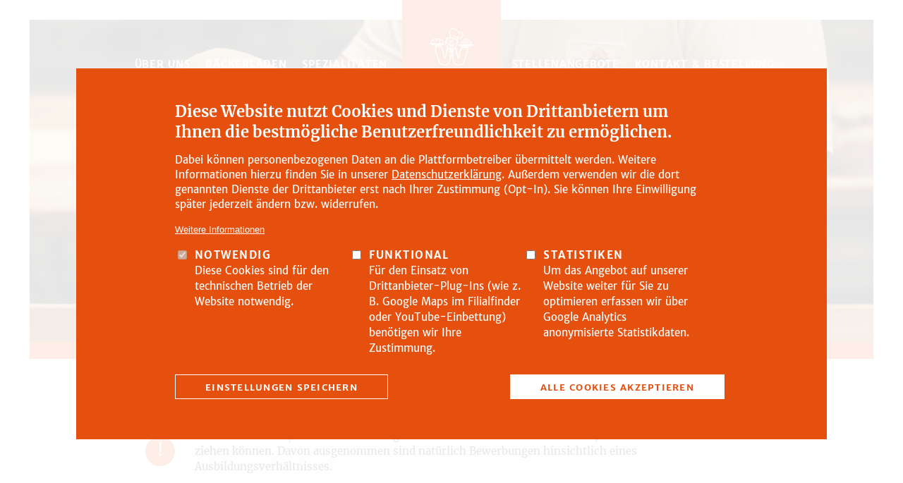

--- FILE ---
content_type: text/html; charset=UTF-8
request_url: https://werners-backstube.de/stellenangebote
body_size: 29125
content:
<!DOCTYPE html>
<html lang="de" dir="ltr">
  <head>
    <meta charset="utf-8" />
<meta name="Generator" content="Drupal 11 (https://www.drupal.org)" />
<meta name="MobileOptimized" content="width" />
<meta name="HandheldFriendly" content="true" />
<meta name="viewport" content="width=device-width, initial-scale=1.0" />
<style>div#sliding-popup, div#sliding-popup .eu-cookie-withdraw-banner, .eu-cookie-withdraw-tab {background: #f26f36} div#sliding-popup.eu-cookie-withdraw-wrapper { background: transparent; } #sliding-popup h1, #sliding-popup h2, #sliding-popup h3, #sliding-popup p, #sliding-popup label, #sliding-popup div, .eu-cookie-compliance-more-button, .eu-cookie-compliance-secondary-button, .eu-cookie-withdraw-tab { color: #ffffff;} .eu-cookie-withdraw-tab { border-color: #ffffff;}</style>
<link rel="canonical" href="https://werners-backstube.de/stellenangebote" />
<link rel="shortlink" href="https://werners-backstube.de/node/5" />

    <title>Stellenangebote | Werner&#039;s Backstube</title>
    <link rel="stylesheet" media="all" href="/sites/default/files/css/css_GAUnObD-GQQexOt4y5ffE42Mqiuhpn5MWx6NUUuttyo.css?delta=0&amp;language=de&amp;theme=werners&amp;include=eJxtjsEOAiEQQ38Il08is1B20YEhDLj69-ImRg9e2rwe2q7oHc3hUUURXEw8Ue2GgkZsvDTY0EYlXuhKD4PhvMgtYVqunKh42H-hC4g0uBuJMU3cZczeX3BRWqb3vKnUaGtUd_2MfZNllDpWTrojGH1qR7YrKcw94VB76pIlDIY50Mp5n2UlvnjVFxzOWKI" />
<link rel="stylesheet" media="all" href="/sites/default/files/css/css_WB4Fax6IpDDj0n9iTdWj9fvr8-1aXeq26EjxFXgLIwM.css?delta=1&amp;language=de&amp;theme=werners&amp;include=eJxtjsEOAiEQQ38Il08is1B20YEhDLj69-ImRg9e2rwe2q7oHc3hUUURXEw8Ue2GgkZsvDTY0EYlXuhKD4PhvMgtYVqunKh42H-hC4g0uBuJMU3cZczeX3BRWqb3vKnUaGtUd_2MfZNllDpWTrojGH1qR7YrKcw94VB76pIlDIY50Mp5n2UlvnjVFxzOWKI" />

    
  </head>
  <body>
        <a href="#main-content" class="visually-hidden focusable">
      Direkt zum Inhalt
    </a>
    
      <div class="dialog-off-canvas-main-canvas" data-off-canvas-main-canvas>
    
<div  class="base--has-hero layout-container base--container">

  <header role="banner" class="header base--header">

    <a class="header--logo" href="/">
      <img src="/themes/werners/images/werners--logo.png" alt="Logo Werner&#039;s Backstube" />

    </a>
          <div class="header--navigation-wrapper navigation--mobile-wrapper">
        <div class="header--navigation navigation--header">
            <div>
    <nav role="navigation" aria-labelledby="block-werners-main-menu-menu" id="block-werners-main-menu">
            
  <h2 class="visually-hidden" id="block-werners-main-menu-menu">Hauptnavigation</h2>
  

        
              <ul>
              <li class="not-active-trail">
        <a href="/ueber-uns" class="not-active-trail" data-drupal-link-system-path="node/2">Über uns</a>
              </li>
          <li class="not-active-trail">
        <a href="/baeckerlaeden" class="not-active-trail" data-drupal-link-system-path="node/4">Bäckerläden</a>
              </li>
          <li class="not-active-trail">
        <a href="/spezialitaeten/brot" class="not-active-trail" data-drupal-link-system-path="node/964">Spezialitäten</a>
              </li>
          <li class="not-active-trail">
        <a href="/" class="navigation--header-frontspacer not-active-trail" data-drupal-link-system-path="&lt;front&gt;">Home</a>
              </li>
          <li class="not-active-trail">
        <a href="/karriere" class="not-active-trail" data-drupal-link-system-path="node/1013">Stellenangebote</a>
              </li>
          <li class="not-active-trail">
        <a href="/kontakt-bestellung" class="not-active-trail" data-drupal-link-system-path="node/6">Kontakt &amp; Bestellung</a>
              </li>
        </ul>
  


  </nav>

  </div>

        </div>
      </div>

      <button class="navigation--mobile-trigger js--navigation-mobile-trigger" aria-pressed="false" aria-label="Navigation einblenden">
        <span></span>
      </button>
      </header>

  <main role="main" class="base--main">

    <div class="base--wrapper">
      <a id="main-content" tabindex="-1"></a>      <div class="layout--content">
        
          <div>
    
  </div>

          <div>
    <div data-drupal-messages-fallback class="hidden"></div>
<div id="block-werners-content">
  
    
      <article>

      <div class="hero hero--wrapper base--centered">
      <div class="hero--inner">
        
  <div class="slider js--slider swiper">
    <div class="swiper-wrapper">
              <div class="swiper-slide">
            <div class="hero--item">
          
            
      <figure class="hero--image">
        
      <div>
  
  
          <picture>
                  <source srcset="/sites/default/files/styles/hero_big_desktop/public/2019-11/wbs--hero-stellenangebot.jpg?itok=Dv9DAPc0 1x" media="all and (min-width: 1201px)" type="image/jpeg" width="1800" height="687"/>
              <source srcset="/sites/default/files/styles/hero_big_desktop/public/2019-11/wbs--hero-stellenangebot.jpg?itok=Dv9DAPc0 1x" media="all and (min-width: 770px) and (max-width: 1200px)" type="image/jpeg" width="1800" height="687"/>
              <source srcset="/sites/default/files/styles/hero_big_tablet/public/2019-11/wbs--hero-stellenangebot.jpg?itok=fsgbv8jC 1x" media="all and (min-width: 561px) and (max-width: 769px)" type="image/jpeg" width="1400" height="534"/>
              <source srcset="/sites/default/files/styles/hero_big_mobile/public/2019-11/wbs--hero-stellenangebot.jpg?itok=YkBI5A5l 1x" media="all and (max-width: 560px)" type="image/jpeg" width="750" height="286"/>
                  <img loading="eager" width="1800" height="687" src="/sites/default/files/styles/hero_big_desktop/public/2019-11/wbs--hero-stellenangebot.jpg?itok=Dv9DAPc0" alt="Ein Bäcker knetet zwei Teigstücke" />

  </picture>


  
</div>

  
      </figure>

      
      <div class="hero--text">
        <h1 class="hero--text-headline">
          
      <p>Stellenangebote</p>

  
        </h1>
        
      <p>Wir suchen Talente! Bewerben Sie sich einfach und unkompliziert über unsere Online-Bewerbungsformulare innerhalb der Stellenbeschreibungen. Sofern Sie sich schriftlich bewerben möchten, nutzen Sie bitte die unten genannte postalische Adresse. Wir freuen uns auf Sie!</p>

  
      </div>

            </div>

        </div>
          </div>
    <!-- If we need pagination -->
    <div class="swiper-pagination"></div>
  </div>

      </div>
    </div>
  

  

  

  <div>
    
        <div class="content--item-text editor--content base--centered__narrow">
          
      <p class="editor--hint">Bitte beachten Sie, dass wir Bewerbungen erst ab einem Mindestalter von 18 Jahren in Betracht ziehen können. Davon ausgenommen sind natürlich Bewerbungen hinsichtlich eines Ausbildungsverhältnisses.</p>

  
      </div>

        <div class="paragraph paragraph--type--content-view paragraph--view-mode--default">
          
      <div class="views-element-container">
<div class="js-view-dom-id-b3e30654bf0f6a645c62a6e7c112b02643ecd3addfea71aaf1d423e95f34c66b view--joboffers-overview base--centered__medium base--bottom__6">
  
  
  

  
  <form class="views-exposed-form bef-exposed-form form" data-bef-auto-submit="" data-bef-auto-submit-delay="500" data-bef-auto-submit-minimum-length="3" data-bef-auto-submit-full-form="" data-drupal-selector="views-exposed-form-joboffers-overview-default" action="/stellenangebote" method="get" id="views-exposed-form-joboffers-overview-default" accept-charset="UTF-8">
  <div class="js-form-item form-item form-type-select js-form-type-select form-item-cat js-form-item-cat">
      
        <div class="form--select-wrapper base--relative"><select data-drupal-selector="edit-cat" id="edit-cat" name="cat" class="form-select"><option value="All" selected="selected">Bereich</option><option value="123">Verkauf</option><option value="11">Produktion</option><option value="13">Bezirksleitung</option><option value="125">Filialleitung</option><option value="14">Verwaltung</option></select></div>
        </div>
<div class="js-form-item form-item form-type-select js-form-type-select form-item-area js-form-item-area">
      
        <div class="form--select-wrapper base--relative"><select data-drupal-selector="edit-area" id="edit-area" name="area" class="form-select"><option value="All" selected="selected">Region</option><option value="2">Mainz-Innenstadt</option><option value="3">Mainz-Oberstadt</option><option value="1">Mainzer Vororte</option><option value="5">Rheinhessen</option><option value="6">Groß-Gerau</option><option value="7">Wiesbaden</option></select></div>
        </div>
<div data-drupal-selector="edit-actions" class="form-actions js-form-wrapper form-wrapper" id="edit-actions"><div  class="form--submit-wrapper base--relative">
  <input data-bef-auto-submit-click="" class="js-hide button js-form-submit form-submit" data-drupal-selector="edit-submit-joboffers-overview" type="submit" id="edit-submit-joboffers-overview" value="Anwenden" />
  <span class="form--deco-helper"></span>
</div>
</div>


</form>

  

  
    
    <div>

      
      <div class="editor--content base--font-size__l base--text-align__center base--bottom__4">
        Wir haben <strong>45</strong> passende Angebote gefunden
      </div>

      <div class="editor--content base--bottom__4">

      <div class="editor--content">
      <h2>
        Verkauf
      </h2>
    </div>
  
  <style>
  .joboffer--city-375118810:after {
    content: ', Hechtsheim Hagebaumarkt';
  }
  /* .joboffer--type-1164199874:after {
    content: '(Ausbildung)';
  } */
</style>
<article  class="editor--content base--bottom__1 base--bottom__mobile__1">
  
  
  <a href="/stellenangebote/verkauf/ausbildung-zur-fachverkaeuferin-im-lebensmittelhandwerk-m-w-d-hechtsheim" class="editor--font-size__big">
    Ausbildung zur Fachverkäuferin im Lebensmittelhandwerk (m/w/d)<span class="joboffer--city-375118810"></span>  </a>
</article><style>
  .joboffer--city-528470616:after {
    content: ', Mainz';
  }
  /* .joboffer--type-1775648644:after {
    content: '(Teilzeit)';
  } */
</style>
<article  class="editor--content base--bottom__1 base--bottom__mobile__1">
  
  
  <a href="/stellenangebote/verkauf/reinigungskraft-im-verkauf-holzofenbrothaus-m-w-d-mainz" class="editor--font-size__big">
    Reinigungskraft im Verkauf (Holzofenbrothaus) (m/w/d)<span class="joboffer--city-528470616"></span>  </a>
</article><style>
  .joboffer--city-1543094167:after {
    content: ', Nieder-Olm';
  }
  /* .joboffer--type-69756052:after {
    content: '(Aushilfe / Minijob)';
  } */
</style>
<article  class="editor--content base--bottom__1 base--bottom__mobile__1">
  
  
  <a href="/stellenangebote/verkauf/reinigungskraft-im-verkauf-nieder-olm-m-w-d-nieder-olm" class="editor--font-size__big">
    Reinigungskraft im Verkauf (Nieder-Olm) (m/w/d)<span class="joboffer--city-1543094167"></span>  </a>
</article><style>
  .joboffer--city-1536417761:after {
    content: ', Harxheim';
  }
  /* .joboffer--type-1102968403:after {
    content: '(Vollzeit, Teilzeit, Aushilfe / Minijob)';
  } */
</style>
<article  class="editor--content base--bottom__1 base--bottom__mobile__1">
  
  
  <a href="/stellenangebote/verkauf/verkaeufer-unserer-baeckereifiliale-m-w-d-harxheim" class="editor--font-size__big">
    Verkäufer/in in unserer Bäckereifiliale (m/w/d)<span class="joboffer--city-1536417761"></span>  </a>
</article><style>
  .joboffer--city-494426737:after {
    content: ', Alzey';
  }
  /* .joboffer--type-685061344:after {
    content: '(Vollzeit, Teilzeit, Aushilfe / Minijob)';
  } */
</style>
<article  class="editor--content base--bottom__1 base--bottom__mobile__1">
  
  
  <a href="/stellenangebote/verkauf/verkaeufer-unserer-baeckereifiliale-m-w-d-alzey" class="editor--font-size__big">
    Verkäufer/in in unserer Bäckereifiliale (m/w/d)<span class="joboffer--city-494426737"></span>  </a>
</article><style>
  .joboffer--city-1805595913:after {
    content: ', Saulheim';
  }
  /* .joboffer--type-346819082:after {
    content: '(Vollzeit, Teilzeit, Aushilfe / Minijob)';
  } */
</style>
<article  class="editor--content base--bottom__1 base--bottom__mobile__1">
  
  
  <a href="/stellenangebote/verkauf/verkaeufer-unserer-baeckereifiliale-m-w-d-saulheim" class="editor--font-size__big">
    Verkäufer/in in unserer Bäckereifiliale (m/w/d)<span class="joboffer--city-1805595913"></span>  </a>
</article><style>
  .joboffer--city-1412580369:after {
    content: ', Mainz';
  }
  /* .joboffer--type-405051198:after {
    content: '(Vollzeit, Teilzeit, Aushilfe / Minijob)';
  } */
</style>
<article  class="editor--content base--bottom__1 base--bottom__mobile__1">
  
  
  <a href="/stellenangebote/verkauf/verkaeuferin-unserer-baeckereifiliale-m-w-d-mainz-2" class="editor--font-size__big">
    Verkäuferin in unserer Bäckereifiliale (m/w/d)<span class="joboffer--city-1412580369"></span>  </a>
</article><style>
  .joboffer--city-1115095507:after {
    content: ', Budenheim';
  }
  /* .joboffer--type-85157480:after {
    content: '(Vollzeit, Teilzeit, Aushilfe / Minijob)';
  } */
</style>
<article  class="editor--content base--bottom__1 base--bottom__mobile__1">
  
  
  <a href="/stellenangebote/verkauf/verkaeuferin-unserer-baeckereifiliale-m-w-d-budenheim" class="editor--font-size__big">
    Verkäuferin in unserer Bäckereifiliale (m/w/d)<span class="joboffer--city-1115095507"></span>  </a>
</article><style>
  .joboffer--city-544110300:after {
    content: ', Hechtsheim';
  }
  /* .joboffer--type-699285680:after {
    content: '(Vollzeit, Teilzeit, Aushilfe / Minijob)';
  } */
</style>
<article  class="editor--content base--bottom__1 base--bottom__mobile__1">
  
  
  <a href="/stellenangebote/verkauf/verkaeuferin-unserer-baeckereifiliale-m-w-d-hechtsheim" class="editor--font-size__big">
    Verkäuferin in unserer Bäckereifiliale (m/w/d)<span class="joboffer--city-544110300"></span>  </a>
</article><style>
  .joboffer--city-1081026550:after {
    content: ', Finthen (Filiale Poststraße)';
  }
  /* .joboffer--type-1231558922:after {
    content: '(Vollzeit, Teilzeit, Aushilfe / Minijob)';
  } */
</style>
<article  class="editor--content base--bottom__1 base--bottom__mobile__1">
  
  
  <a href="/stellenangebote/verkauf/verkaeuferin-unserer-baeckereifiliale-m-w-d-finthen-filiale-poststrasse" class="editor--font-size__big">
    Verkäuferin in unserer Bäckereifiliale (m/w/d)<span class="joboffer--city-1081026550"></span>  </a>
</article><style>
  .joboffer--city-1062169617:after {
    content: ', Mainz';
  }
  /* .joboffer--type-1563585899:after {
    content: '(Vollzeit, Teilzeit, Aushilfe / Minijob)';
  } */
</style>
<article  class="editor--content base--bottom__1 base--bottom__mobile__1">
  
  
  <a href="/stellenangebote/verkauf/verkaeuferin-unserer-baeckereifiliale-m-w-d-mainz" class="editor--font-size__big">
    Verkäuferin in unserer Bäckereifiliale (m/w/d)<span class="joboffer--city-1062169617"></span>  </a>
</article><style>
  .joboffer--city-1790085031:after {
    content: ', Mainz';
  }
  /* .joboffer--type-17948157:after {
    content: '(Vollzeit, Teilzeit, Aushilfe / Minijob)';
  } */
</style>
<article  class="editor--content base--bottom__1 base--bottom__mobile__1">
  
  
  <a href="/stellenangebote/verkauf/verkaeuferin-unserer-baeckereifiliale-m-w-d-mainz-0" class="editor--font-size__big">
    Verkäuferin in unserer Bäckereifiliale (m/w/d)<span class="joboffer--city-1790085031"></span>  </a>
</article><style>
  .joboffer--city-1117491817:after {
    content: ', Finthen (Filiale Kurmainzstraße)';
  }
  /* .joboffer--type-2138263924:after {
    content: '(Vollzeit, Teilzeit, Aushilfe / Minijob)';
  } */
</style>
<article  class="editor--content base--bottom__1 base--bottom__mobile__1">
  
  
  <a href="/stellenangebote/verkauf/verkaeuferin-unserer-baeckereifiliale-m-w-d-finthen-filiale-kurmainzstrasse" class="editor--font-size__big">
    Verkäuferin in unserer Bäckereifiliale (m/w/d)<span class="joboffer--city-1117491817"></span>  </a>
</article><style>
  .joboffer--city-126415515:after {
    content: ', Gau-Algesheim';
  }
  /* .joboffer--type-109847798:after {
    content: '(Vollzeit, Teilzeit, Aushilfe / Minijob)';
  } */
</style>
<article  class="editor--content base--bottom__1 base--bottom__mobile__1">
  
  
  <a href="/stellenangebote/verkauf/verkaeuferin-unserer-baeckereifiliale-m-w-d-gau-algesheim" class="editor--font-size__big">
    Verkäuferin in unserer Bäckereifiliale (m/w/d)<span class="joboffer--city-126415515"></span>  </a>
</article><style>
  .joboffer--city-558713963:after {
    content: ', Klein-Winternheim';
  }
  /* .joboffer--type-1486172819:after {
    content: '(Vollzeit, Teilzeit, Aushilfe / Minijob)';
  } */
</style>
<article  class="editor--content base--bottom__1 base--bottom__mobile__1">
  
  
  <a href="/stellenangebote/verkauf/verkaeuferin-unserer-baeckereifiliale-m-w-d-klein-winternheim" class="editor--font-size__big">
    Verkäuferin in unserer Bäckereifiliale (m/w/d)<span class="joboffer--city-558713963"></span>  </a>
</article><style>
  .joboffer--city-2145635646:after {
    content: ', Nierstein';
  }
  /* .joboffer--type-1411642755:after {
    content: '(Vollzeit, Teilzeit, Aushilfe / Minijob)';
  } */
</style>
<article  class="editor--content base--bottom__1 base--bottom__mobile__1">
  
  
  <a href="/stellenangebote/verkauf/verkaeuferin-unserer-baeckereifiliale-m-w-d-nierstein" class="editor--font-size__big">
    Verkäuferin in unserer Bäckereifiliale (m/w/d)<span class="joboffer--city-2145635646"></span>  </a>
</article><style>
  .joboffer--city-1368327549:after {
    content: ', Ingelheim';
  }
  /* .joboffer--type-639063527:after {
    content: '(Vollzeit, Teilzeit, Aushilfe / Minijob)';
  } */
</style>
<article  class="editor--content base--bottom__1 base--bottom__mobile__1">
  
  
  <a href="/stellenangebote/verkauf/verkaeuferin-unserer-baeckereifiliale-m-w-d-ingelheim" class="editor--font-size__big">
    Verkäuferin in unserer Bäckereifiliale (m/w/d)<span class="joboffer--city-1368327549"></span>  </a>
</article><style>
  .joboffer--city-1433679581:after {
    content: ', Essenheim';
  }
  /* .joboffer--type-488094370:after {
    content: '(Vollzeit, Teilzeit, Aushilfe / Minijob)';
  } */
</style>
<article  class="editor--content base--bottom__1 base--bottom__mobile__1">
  
  
  <a href="/stellenangebote/verkauf/verkaeuferin-unserer-baeckereifiliale-m-w-d-essenheim" class="editor--font-size__big">
    Verkäuferin in unserer Bäckereifiliale (m/w/d)<span class="joboffer--city-1433679581"></span>  </a>
</article><style>
  .joboffer--city-1954396535:after {
    content: ', Hechtsheim';
  }
  /* .joboffer--type-667625898:after {
    content: '(Vollzeit, Teilzeit)';
  } */
</style>
<article  class="editor--content base--bottom__1 base--bottom__mobile__1">
  
  
  <a href="/stellenangebote/verkauf/verkaeuferin-unserer-baeckereifiliale-m-w-d-hechtsheim-0" class="editor--font-size__big">
    Verkäuferin in unserer Bäckereifiliale (m/w/d)<span class="joboffer--city-1954396535"></span>  </a>
</article><style>
  .joboffer--city-1093333202:after {
    content: ', Bodenheim';
  }
  /* .joboffer--type-1154486516:after {
    content: '(Vollzeit, Teilzeit, Aushilfe / Minijob)';
  } */
</style>
<article  class="editor--content base--bottom__1 base--bottom__mobile__1">
  
  
  <a href="/stellenangebote/verkauf/verkaeuferin-unserer-baeckereifiliale-m-w-d-bodenheim-0" class="editor--font-size__big">
    Verkäuferin in unserer Bäckereifiliale (m/w/d)<span class="joboffer--city-1093333202"></span>  </a>
</article><style>
  .joboffer--city-1371801691:after {
    content: ', Gonsenheim';
  }
  /* .joboffer--type-959880950:after {
    content: '(Vollzeit, Teilzeit, Aushilfe / Minijob)';
  } */
</style>
<article  class="editor--content base--bottom__1 base--bottom__mobile__1">
  
  
  <a href="/stellenangebote/verkauf/verkaeuferin-unserer-baeckereifiliale-m-w-d-gonsenheim" class="editor--font-size__big">
    Verkäuferin in unserer Bäckereifiliale (m/w/d)<span class="joboffer--city-1371801691"></span>  </a>
</article><style>
  .joboffer--city-1145294067:after {
    content: ', Gustavsburg';
  }
  /* .joboffer--type-1877357180:after {
    content: '(Vollzeit, Teilzeit, Aushilfe / Minijob)';
  } */
</style>
<article  class="editor--content base--bottom__1 base--bottom__mobile__1">
  
  
  <a href="/stellenangebote/verkauf/verkaeuferin-unserer-baeckereifiliale-m-w-d-gustavsburg" class="editor--font-size__big">
    Verkäuferin in unserer Bäckereifiliale (m/w/d)<span class="joboffer--city-1145294067"></span>  </a>
</article><style>
  .joboffer--city-863513018:after {
    content: ', Mainz';
  }
  /* .joboffer--type-1491971584:after {
    content: '(Aushilfe / Minijob)';
  } */
</style>
<article  class="editor--content base--bottom__1 base--bottom__mobile__1">
  
  
  <a href="/stellenangebote/verkauf/verkaeuferin-unserer-baeckereifiliale-m-w-d-mainz-1" class="editor--font-size__big">
    Verkäuferin in unserer Bäckereifiliale (m/w/d)<span class="joboffer--city-863513018"></span>  </a>
</article><style>
  .joboffer--city-1314083781:after {
    content: ', Zornheim';
  }
  /* .joboffer--type-1403462059:after {
    content: '(Vollzeit, Teilzeit, Aushilfe / Minijob)';
  } */
</style>
<article  class="editor--content base--bottom__1 base--bottom__mobile__1">
  
  
  <a href="/stellenangebote/verkauf/verkaeuferin-unserer-baeckereifiliale-m-w-d-zornheim" class="editor--font-size__big">
    Verkäuferin in unserer Bäckereifiliale (m/w/d)<span class="joboffer--city-1314083781"></span>  </a>
</article><style>
  .joboffer--city-334006203:after {
    content: ', Hechtsheim Hagebaumarkt';
  }
  /* .joboffer--type-988171797:after {
    content: '(Vollzeit, Teilzeit)';
  } */
</style>
<article  class="editor--content base--bottom__1 base--bottom__mobile__1">
  
  
  <a href="/stellenangebote/verkauf/verkaeuferin-unserer-baeckereifiliale-m-w-d-hechtsheim-hagebaumarkt" class="editor--font-size__big">
    Verkäuferin in unserer Bäckereifiliale (m/w/d)<span class="joboffer--city-334006203"></span>  </a>
</article><style>
  .joboffer--city-159390552:after {
    content: ', Ebersheim';
  }
  /* .joboffer--type-1038698954:after {
    content: '(Vollzeit, Teilzeit, Aushilfe / Minijob)';
  } */
</style>
<article  class="editor--content base--bottom__1 base--bottom__mobile__1">
  
  
  <a href="/stellenangebote/verkauf/verkaeuferin-unserer-baeckereifiliale-m-w-d-ebersheim" class="editor--font-size__big">
    Verkäuferin in unserer Bäckereifiliale (m/w/d)<span class="joboffer--city-159390552"></span>  </a>
</article><style>
  .joboffer--city-1075341235:after {
    content: ', Nieder-Olm';
  }
  /* .joboffer--type-1521368416:after {
    content: '(Vollzeit, Teilzeit, Aushilfe / Minijob)';
  } */
</style>
<article  class="editor--content base--bottom__1 base--bottom__mobile__1">
  
  
  <a href="/stellenangebote/verkauf/verkaeuferin-unserer-baeckereifiliale-m-w-d-nieder-olm" class="editor--font-size__big">
    Verkäuferin in unserer Bäckereifiliale (m/w/d)<span class="joboffer--city-1075341235"></span>  </a>
</article><style>
  .joboffer--city-568430991:after {
    content: ', Wiesbaden-Dotzheim';
  }
  /* .joboffer--type-1838834789:after {
    content: '(Vollzeit, Teilzeit, Aushilfe / Minijob)';
  } */
</style>
<article  class="editor--content base--bottom__1 base--bottom__mobile__1">
  
  
  <a href="/stellenangebote/verkauf/verkaeuferin-unserer-baeckereifiliale-m-w-d-wiesbaden-dotzheim" class="editor--font-size__big">
    Verkäuferin in unserer Bäckereifiliale (m/w/d)<span class="joboffer--city-568430991"></span>  </a>
</article><style>
  .joboffer--city-1620955729:after {
    content: ', Undenheim';
  }
  /* .joboffer--type-1651407538:after {
    content: '(Vollzeit, Teilzeit, Aushilfe / Minijob)';
  } */
</style>
<article  class="editor--content base--bottom__1 base--bottom__mobile__1">
  
  
  <a href="/stellenangebote/verkauf/verkaeuferin-unserer-baeckereifiliale-m-w-d-undenheim" class="editor--font-size__big">
    Verkäuferin in unserer Bäckereifiliale (m/w/d)<span class="joboffer--city-1620955729"></span>  </a>
</article><style>
  .joboffer--city-879366542:after {
    content: ', Oppenheim';
  }
  /* .joboffer--type-1490909170:after {
    content: '(Vollzeit, Teilzeit, Aushilfe / Minijob)';
  } */
</style>
<article  class="editor--content base--bottom__1 base--bottom__mobile__1">
  
  
  <a href="/stellenangebote/verkauf/verkaeuferin-unserer-baeckereifiliale-m-w-d-oppenheim" class="editor--font-size__big">
    Verkäuferin in unserer Bäckereifiliale (m/w/d)<span class="joboffer--city-879366542"></span>  </a>
</article><style>
  .joboffer--city-1347705152:after {
    content: ', Bodenheim';
  }
  /* .joboffer--type-1950063484:after {
    content: '(Vollzeit, Teilzeit, Aushilfe / Minijob)';
  } */
</style>
<article  class="editor--content base--bottom__1 base--bottom__mobile__1">
  
  
  <a href="/stellenangebote/verkauf/verkaeuferin-unserer-baeckereifiliale-m-w-d-bodenheim" class="editor--font-size__big">
    Verkäuferin in unserer Bäckereifiliale (m/w/d)<span class="joboffer--city-1347705152"></span>  </a>
</article><style>
  .joboffer--city-624290090:after {
    content: ', Weisenau';
  }
  /* .joboffer--type-492152247:after {
    content: '(Teilzeit)';
  } */
</style>
<article  class="editor--content base--bottom__1 base--bottom__mobile__1">
  
  
  <a href="/stellenangebote/verkauf/verkaeuferin-unserer-baeckereifiliale-m-w-d-weisenau" class="editor--font-size__big">
    Verkäuferin in unserer Bäckereifiliale (m/w/d)<span class="joboffer--city-624290090"></span>  </a>
</article><style>
  .joboffer--city-377684321:after {
    content: ', Wackernheim';
  }
  /* .joboffer--type-1185025925:after {
    content: '(Vollzeit, Teilzeit, Aushilfe / Minijob)';
  } */
</style>
<article  class="editor--content base--bottom__1 base--bottom__mobile__1">
  
  
  <a href="/stellenangebote/verkauf/verkaeuferin-unserer-baeckereifiliale-m-w-d-wackernheim" class="editor--font-size__big">
    Verkäuferin in unserer Bäckereifiliale (m/w/d)<span class="joboffer--city-377684321"></span>  </a>
</article><style>
  .joboffer--city-1540523091:after {
    content: ', Gau-Odernheim';
  }
  /* .joboffer--type-456586238:after {
    content: '(Vollzeit, Teilzeit, Aushilfe / Minijob)';
  } */
</style>
<article  class="editor--content base--bottom__1 base--bottom__mobile__1">
  
  
  <a href="/stellenangebote/verkauf/verkaeuferin-unserer-baeckereifiliale-m-w-d-gau-odernheim" class="editor--font-size__big">
    Verkäuferin in unserer Bäckereifiliale (m/w/d)<span class="joboffer--city-1540523091"></span>  </a>
</article><style>
  .joboffer--city-935504845:after {
    content: ', Mombach';
  }
  /* .joboffer--type-155711849:after {
    content: '(Aushilfe / Minijob)';
  } */
</style>
<article  class="editor--content base--bottom__1 base--bottom__mobile__1">
  
  
  <a href="/stellenangebote/verkauf/verkaeuferin-unserer-baeckereifiliale-m-w-d-mombach" class="editor--font-size__big">
    Verkäuferin in unserer Bäckereifiliale (m/w/d)<span class="joboffer--city-935504845"></span>  </a>
</article><style>
  .joboffer--city-119164037:after {
    content: ', Lerchenberg';
  }
  /* .joboffer--type-1235922531:after {
    content: '(Aushilfe / Minijob)';
  } */
</style>
<article  class="editor--content base--bottom__1 base--bottom__mobile__1">
  
  
  <a href="/stellenangebote/verkauf/verkaeuferin-unserer-baeckereifiliale-m-w-d-lerchenberg" class="editor--font-size__big">
    Verkäuferin in unserer Bäckereifiliale (m/w/d)<span class="joboffer--city-119164037"></span>  </a>
</article><style>
  .joboffer--city-2034448979:after {
    content: ', Mainz-Kastel';
  }
  /* .joboffer--type-331477358:after {
    content: '(Vollzeit, Teilzeit, Aushilfe / Minijob)';
  } */
</style>
<article  class="editor--content base--bottom__1 base--bottom__mobile__1">
  
  
  <a href="/stellenangebote/verkauf/verkaeuferin-unserer-baeckereifiliale-m-w-d-mainz-kastel" class="editor--font-size__big">
    Verkäuferin in unserer Bäckereifiliale (m/w/d)<span class="joboffer--city-2034448979"></span>  </a>
</article><style>
  .joboffer--city-1709043173:after {
    content: ', Bretzenheim';
  }
  /* .joboffer--type-731755606:after {
    content: '(Vollzeit, Teilzeit, Aushilfe / Minijob)';
  } */
</style>
<article  class="editor--content base--bottom__1 base--bottom__mobile__1">
  
  
  <a href="/stellenangebote/verkauf/verkaeuferin-unserer-baeckereifiliale-m-w-d-bretzenheim" class="editor--font-size__big">
    Verkäuferin in unserer Bäckereifiliale (m/w/d)<span class="joboffer--city-1709043173"></span>  </a>
</article><style>
  .joboffer--city-1014141089:after {
    content: ', Bischofsheim';
  }
  /* .joboffer--type-1121677549:after {
    content: '(Vollzeit, Teilzeit, Aushilfe / Minijob)';
  } */
</style>
<article  class="editor--content base--bottom__1 base--bottom__mobile__1">
  
  
  <a href="/stellenangebote/verkauf/verkaeuferin-unserer-baeckereifiliale-m-w-d-bischofsheim" class="editor--font-size__big">
    Verkäuferin in unserer Bäckereifiliale (m/w/d)<span class="joboffer--city-1014141089"></span>  </a>
</article><style>
  .joboffer--city-1481368877:after {
    content: ', Laubenheim';
  }
  /* .joboffer--type-1014730065:after {
    content: '(Vollzeit, Teilzeit, Aushilfe / Minijob)';
  } */
</style>
<article  class="editor--content base--bottom__1 base--bottom__mobile__1">
  
  
  <a href="/stellenangebote/verkauf/verkaeuferin-unserer-baeckereifiliale-m-w-d-laubenheim" class="editor--font-size__big">
    Verkäuferin in unserer Bäckereifiliale (m/w/d)<span class="joboffer--city-1481368877"></span>  </a>
</article><style>
  .joboffer--city-2084184402:after {
    content: ', Ginsheim-Gustavsburg';
  }
  /* .joboffer--type-7100987:after {
    content: '(Vollzeit, Teilzeit, Aushilfe / Minijob)';
  } */
</style>
<article  class="editor--content base--bottom__1 base--bottom__mobile__1">
  
  
  <a href="/stellenangebote/verkauf/verkaeuferin-unserer-baeckereifiliale-m-w-d-ginsheim-gustavsburg" class="editor--font-size__big">
    Verkäuferin in unserer Bäckereifiliale (m/w/d)<span class="joboffer--city-2084184402"></span>  </a>
</article></div><div class="editor--content base--bottom__4">

      <div class="editor--content">
      <h2>
        Produktion
      </h2>
    </div>
  
  <style>
  .joboffer--city-1046534176:after {
    content: ', Mainz';
  }
  /* .joboffer--type-1932680626:after {
    content: '(Ausbildung)';
  } */
</style>
<article  class="editor--content base--bottom__1 base--bottom__mobile__1">
  
  
  <a href="/stellenangebote/produktion/ausbildung-zum-zur-baecker-mainz" class="editor--font-size__big">
    Ausbildung zum/zur Bäcker/in <span class="joboffer--city-1046534176"></span>  </a>
</article><style>
  .joboffer--city-1917435066:after {
    content: ', Mainz';
  }
  /* .joboffer--type-670201697:after {
    content: '(Vollzeit)';
  } */
</style>
<article  class="editor--content base--bottom__1 base--bottom__mobile__1">
  
  
  <a href="/stellenangebote/produktion/auslieferungsfahrer-m-w-d-mit-kommissionierung-mainz" class="editor--font-size__big">
    Auslieferungsfahrer/in m/w/d, mit Kommissionierung<span class="joboffer--city-1917435066"></span>  </a>
</article><style>
  .joboffer--city-2019326677:after {
    content: ', Mainz';
  }
  /* .joboffer--type-57178349:after {
    content: '(Vollzeit)';
  } */
</style>
<article  class="editor--content base--bottom__1 base--bottom__mobile__1">
  
  
  <a href="/stellenangebote/produktion/baecker-m-w-d-konditor-m-w-d-koch-m-w-d-mainz" class="editor--font-size__big">
    Bäcker (m/w/d), Konditor (m/w/d), Koch (m/w/d)<span class="joboffer--city-2019326677"></span>  </a>
</article><style>
  .joboffer--city-695342702:after {
    content: ', Mainz';
  }
  /* .joboffer--type-659596485:after {
    content: '(Vollzeit, Teilzeit, Aushilfe / Minijob)';
  } */
</style>
<article  class="editor--content base--bottom__1 base--bottom__mobile__1">
  
  
  <a href="/stellenangebote/produktion/elektriker-mainz" class="editor--font-size__big">
    Elektriker/in<span class="joboffer--city-695342702"></span>  </a>
</article></div>
    </div>
  
    

</div>
</div>

  
      </div>

        <div class="content--item-text editor--content base--centered__narrow">
          
      <h3>Bitte richten Sie Ihre Bewerbung an:</h3>
<p>Werners Backstube<br><br>
Personalabteilung<br><br>
Robert Bosch Str. 23<br><br>
55129 Mainz</p>
<p><a href="#" data-mail-to="crefbany/ng/jrearef-onpxfghor/qbg/qr" data-replace-inner="@email">@email</a></p>

  
      </div>

        <div class="content--item-text editor--content base--centered__narrow">
          
      <p class="editor--hint">Hinweis: Legen Sie Ihrer Bewerbung bitte nur Kopien Ihrer Zeugnisse bei und verzichten Sie auf Mappen und Folien. Ihre Unterlagen werden nach Abschluss des Bewerberverfahrens nach den Anforderungen des Datenschutzes vernichtet und nicht zurückgesendet. Danke für Ihr Verständnis!</p>

  
      </div>

      <div class="content--item">
      <div class="linkbox--wrapper">
              <div class="base--centered__narrow editor--content">
                      <div class="base--bottom__4">
              
            </div>
                    
      <div class="base--centered__extra-narrow">
        <div class="layout--col linkbox__big">
    
              <div class="linkbox">
                      <figure class="linkbox--image">
              
      <div>
  
  
        <img loading="lazy" src="/sites/default/files/styles/hero_big_desktop/public/2020-02/werner_schnellbewerbung-2.jpg?itok=1ztiuUz3" width="460" height="360" alt="Schnellbewerbungsformular Werner&#039;s Backstube" />



  
</div>

  
            </figure>
                      <div class="linkbox--title">
              
      Schnellbewerbungsformular
  
            </div>
                      <div class="linkbox--link">
              <a href="/sites/default/files/2024-03/werner_schnellbewerbung_2024-03.pdf" target="_blank">Download</a>
            </div>
                  </div>
      

      </div>

    </div>
  
        </div>
          </div>
  </div>
  
  </div>

</article>

  </div>

  </div>

      </div>
    </div>

  </main>

  <footer role="contentinfo" class="footer base--footer">
    <div class="footer--inner">
      <div class="footer--navigation navigation--footer">
          <div>
    <nav role="navigation" aria-labelledby="block-werners-footer-menu" id="block-werners-footer">
            
  <h2 class="visually-hidden" id="block-werners-footer-menu">Fußzeilenmenü</h2>
  

        
              <ul>
              <li>
        <a href="/impressum" data-drupal-link-system-path="node/7">Impressum</a>
              </li>
          <li>
        <a href="/datenschutz" data-drupal-link-system-path="node/8">Datenschutz</a>
              </li>
          <li>
        <a href="/kontakt-bestellung" data-drupal-link-system-path="node/6">Kontakt</a>
              </li>
          <li>
        <a href="/faq" data-drupal-link-system-path="node/9">FAQ</a>
              </li>
          <li>
        <a href="/baeckerlaeden" data-drupal-link-system-path="node/4">Öffnungszeiten</a>
              </li>
          <li>
        <a href="https://werners.backcampus.de/login/index.php" target="_blank">E-Learning</a>
              </li>
          <li>
        <a href="/hinweisgeberschutzgesetz" data-drupal-link-system-path="node/994">Hinweisgeberschutzgesetz</a>
              </li>
        </ul>
  


  </nav>

  </div>

      </div>
      <ul class="footer--logos navigation--footer">
        <li class="footer--logos-feinschmecker">
          <a href="https://www.feinschmecker.de/shop" target="_blank">
            <img src="/themes/werners/images/wbs--footer-feinschmecker.png" alt="Logo Feinschmecker" />
          </a>
        </li>
        <li class="footer--logos-testbild">
          <a href="/auszeichnung-testbild-2018">
            <img src="/themes/werners/images/wbs--footer-testbild.png" alt="Logo TestBild" />
          </a>
        </li>
      </ul>
    </div>
  </footer>

</div>
  </div>

    
    <script type="application/json" data-drupal-selector="drupal-settings-json">{"path":{"baseUrl":"\/","pathPrefix":"","currentPath":"node\/5","currentPathIsAdmin":false,"isFront":false,"currentLanguage":"de"},"pluralDelimiter":"\u0003","suppressDeprecationErrors":true,"ajaxPageState":{"libraries":"[base64]","theme":"werners","theme_token":null},"ajaxTrustedUrl":{"\/stellenangebote":true},"eu_cookie_compliance":{"cookie_policy_version":"1.0.0","popup_enabled":true,"popup_agreed_enabled":false,"popup_hide_agreed":false,"popup_clicking_confirmation":false,"popup_scrolling_confirmation":false,"popup_html_info":"\u003Cdiv aria-labelledby=\u0022popup-text\u0022  class=\u0022eu-cookie-compliance-banner eu-cookie-compliance-banner-info eu-cookie-compliance-banner--categories\u0022\u003E\n  \u003Cdiv class=\u0022popup-content info eu-cookie-compliance-content\u0022\u003E\n        \u003Cdiv id=\u0022popup-text\u0022 class=\u0022eu-cookie-compliance-message\u0022 role=\u0022document\u0022\u003E\n      \u003Cp\u003E\u003Cstrong\u003EDiese Website nutzt Cookies und Dienste von Drittanbietern um Ihnen die bestm\u00f6gliche Benutzerfreundlichkeit zu erm\u00f6glichen.\u003C\/strong\u003E\u003C\/p\u003E\n\u003Cp\u003EDabei k\u00f6nnen personenbezogenen Daten an die Plattformbetreiber \u00fcbermittelt werden. Weitere Informationen hierzu finden Sie in unserer \u003Ca href=\u0022\/datenschutz\u0022 data-entity-substitution=\u0022canonical\u0022 data-entity-type=\u0022node\u0022 data-entity-uuid=\u00220abc2d56-3e23-4376-96db-a6eb79d504e2\u0022\u003E\u003Cu\u003EDatenschutzerkl\u00e4rung\u003C\/u\u003E\u003C\/a\u003E. Au\u00dferdem verwenden wir die dort genannten Dienste der Drittanbieter erst nach Ihrer Zustimmung (Opt-In). Sie k\u00f6nnen Ihre Einwilligung sp\u00e4ter jederzeit \u00e4ndern bzw. widerrufen.\u003C\/p\u003E\n\n              \u003Cbutton type=\u0022button\u0022 class=\u0022find-more-button eu-cookie-compliance-more-button\u0022\u003EWeitere Informationen\u003C\/button\u003E\n          \u003C\/div\u003E\n\n          \u003Cdiv id=\u0022eu-cookie-compliance-categories\u0022 class=\u0022eu-cookie-compliance-categories\u0022\u003E\n                  \u003Cdiv class=\u0022eu-cookie-compliance-category\u0022\u003E\n            \u003Cdiv\u003E\n              \u003Cinput type=\u0022checkbox\u0022 name=\u0022cookie-categories\u0022 class=\u0022eu-cookie-compliance-category-checkbox\u0022 id=\u0022cookie-category-essential\u0022\n                     value=\u0022essential\u0022\n                      checked                       disabled  \u003E\n              \u003Clabel for=\u0022cookie-category-essential\u0022\u003ENotwendig\u003C\/label\u003E\n            \u003C\/div\u003E\n                          \u003Cdiv class=\u0022eu-cookie-compliance-category-description\u0022\u003EDiese Cookies sind f\u00fcr den technischen Betrieb der Website notwendig.\u003C\/div\u003E\n                      \u003C\/div\u003E\n                  \u003Cdiv class=\u0022eu-cookie-compliance-category\u0022\u003E\n            \u003Cdiv\u003E\n              \u003Cinput type=\u0022checkbox\u0022 name=\u0022cookie-categories\u0022 class=\u0022eu-cookie-compliance-category-checkbox\u0022 id=\u0022cookie-category-functional\u0022\n                     value=\u0022functional\u0022\n                                           \u003E\n              \u003Clabel for=\u0022cookie-category-functional\u0022\u003EFunktional\u003C\/label\u003E\n            \u003C\/div\u003E\n                          \u003Cdiv class=\u0022eu-cookie-compliance-category-description\u0022\u003EF\u00fcr den Einsatz von Drittanbieter-Plug-Ins (wie z. B. Google Maps im Filialfinder oder YouTube-Einbettung) ben\u00f6tigen wir Ihre Zustimmung.\u003C\/div\u003E\n                      \u003C\/div\u003E\n                  \u003Cdiv class=\u0022eu-cookie-compliance-category\u0022\u003E\n            \u003Cdiv\u003E\n              \u003Cinput type=\u0022checkbox\u0022 name=\u0022cookie-categories\u0022 class=\u0022eu-cookie-compliance-category-checkbox\u0022 id=\u0022cookie-category-tracking\u0022\n                     value=\u0022tracking\u0022\n                                           \u003E\n              \u003Clabel for=\u0022cookie-category-tracking\u0022\u003EStatistiken\u003C\/label\u003E\n            \u003C\/div\u003E\n                          \u003Cdiv class=\u0022eu-cookie-compliance-category-description\u0022\u003EUm das Angebot auf unserer Website weiter f\u00fcr Sie zu optimieren erfassen wir \u00fcber Google Analytics anonymisierte Statistikdaten.\u003C\/div\u003E\n                      \u003C\/div\u003E\n                          \u003Cdiv class=\u0022eu-cookie-compliance-categories-buttons\u0022\u003E\n            \u003Cbutton type=\u0022button\u0022\n                    class=\u0022eu-cookie-compliance-save-preferences-button \u0022\u003EEinstellungen speichern\u003C\/button\u003E\n          \u003C\/div\u003E\n              \u003C\/div\u003E\n    \n    \u003Cdiv id=\u0022popup-buttons\u0022 class=\u0022eu-cookie-compliance-buttons eu-cookie-compliance-has-categories\u0022\u003E\n            \u003Cbutton type=\u0022button\u0022 class=\u0022agree-button eu-cookie-compliance-default-button\u0022\u003EAlle Cookies akzeptieren\u003C\/button\u003E\n              \u003Cbutton type=\u0022button\u0022 class=\u0022eu-cookie-withdraw-button visually-hidden\u0022\u003EZustimmung zur\u00fcckziehen\u003C\/button\u003E\n          \u003C\/div\u003E\n  \u003C\/div\u003E\n\u003C\/div\u003E","use_mobile_message":false,"mobile_popup_html_info":"\u003Cdiv aria-labelledby=\u0022popup-text\u0022  class=\u0022eu-cookie-compliance-banner eu-cookie-compliance-banner-info eu-cookie-compliance-banner--categories\u0022\u003E\n  \u003Cdiv class=\u0022popup-content info eu-cookie-compliance-content\u0022\u003E\n        \u003Cdiv id=\u0022popup-text\u0022 class=\u0022eu-cookie-compliance-message\u0022 role=\u0022document\u0022\u003E\n      \n              \u003Cbutton type=\u0022button\u0022 class=\u0022find-more-button eu-cookie-compliance-more-button\u0022\u003EWeitere Informationen\u003C\/button\u003E\n          \u003C\/div\u003E\n\n          \u003Cdiv id=\u0022eu-cookie-compliance-categories\u0022 class=\u0022eu-cookie-compliance-categories\u0022\u003E\n                  \u003Cdiv class=\u0022eu-cookie-compliance-category\u0022\u003E\n            \u003Cdiv\u003E\n              \u003Cinput type=\u0022checkbox\u0022 name=\u0022cookie-categories\u0022 class=\u0022eu-cookie-compliance-category-checkbox\u0022 id=\u0022cookie-category-essential\u0022\n                     value=\u0022essential\u0022\n                      checked                       disabled  \u003E\n              \u003Clabel for=\u0022cookie-category-essential\u0022\u003ENotwendig\u003C\/label\u003E\n            \u003C\/div\u003E\n                          \u003Cdiv class=\u0022eu-cookie-compliance-category-description\u0022\u003EDiese Cookies sind f\u00fcr den technischen Betrieb der Website notwendig.\u003C\/div\u003E\n                      \u003C\/div\u003E\n                  \u003Cdiv class=\u0022eu-cookie-compliance-category\u0022\u003E\n            \u003Cdiv\u003E\n              \u003Cinput type=\u0022checkbox\u0022 name=\u0022cookie-categories\u0022 class=\u0022eu-cookie-compliance-category-checkbox\u0022 id=\u0022cookie-category-functional\u0022\n                     value=\u0022functional\u0022\n                                           \u003E\n              \u003Clabel for=\u0022cookie-category-functional\u0022\u003EFunktional\u003C\/label\u003E\n            \u003C\/div\u003E\n                          \u003Cdiv class=\u0022eu-cookie-compliance-category-description\u0022\u003EF\u00fcr den Einsatz von Drittanbieter-Plug-Ins (wie z. B. Google Maps im Filialfinder oder YouTube-Einbettung) ben\u00f6tigen wir Ihre Zustimmung.\u003C\/div\u003E\n                      \u003C\/div\u003E\n                  \u003Cdiv class=\u0022eu-cookie-compliance-category\u0022\u003E\n            \u003Cdiv\u003E\n              \u003Cinput type=\u0022checkbox\u0022 name=\u0022cookie-categories\u0022 class=\u0022eu-cookie-compliance-category-checkbox\u0022 id=\u0022cookie-category-tracking\u0022\n                     value=\u0022tracking\u0022\n                                           \u003E\n              \u003Clabel for=\u0022cookie-category-tracking\u0022\u003EStatistiken\u003C\/label\u003E\n            \u003C\/div\u003E\n                          \u003Cdiv class=\u0022eu-cookie-compliance-category-description\u0022\u003EUm das Angebot auf unserer Website weiter f\u00fcr Sie zu optimieren erfassen wir \u00fcber Google Analytics anonymisierte Statistikdaten.\u003C\/div\u003E\n                      \u003C\/div\u003E\n                          \u003Cdiv class=\u0022eu-cookie-compliance-categories-buttons\u0022\u003E\n            \u003Cbutton type=\u0022button\u0022\n                    class=\u0022eu-cookie-compliance-save-preferences-button \u0022\u003EEinstellungen speichern\u003C\/button\u003E\n          \u003C\/div\u003E\n              \u003C\/div\u003E\n    \n    \u003Cdiv id=\u0022popup-buttons\u0022 class=\u0022eu-cookie-compliance-buttons eu-cookie-compliance-has-categories\u0022\u003E\n            \u003Cbutton type=\u0022button\u0022 class=\u0022agree-button eu-cookie-compliance-default-button\u0022\u003EAlle Cookies akzeptieren\u003C\/button\u003E\n              \u003Cbutton type=\u0022button\u0022 class=\u0022eu-cookie-withdraw-button visually-hidden\u0022\u003EZustimmung zur\u00fcckziehen\u003C\/button\u003E\n          \u003C\/div\u003E\n  \u003C\/div\u003E\n\u003C\/div\u003E","mobile_breakpoint":768,"popup_html_agreed":false,"popup_use_bare_css":false,"popup_height":"auto","popup_width":"100%","popup_delay":0,"popup_link":"\/datenschutz","popup_link_new_window":true,"popup_position":false,"fixed_top_position":true,"popup_language":"de","store_consent":true,"better_support_for_screen_readers":true,"cookie_name":"","reload_page":true,"domain":"","domain_all_sites":false,"popup_eu_only":false,"popup_eu_only_js":false,"cookie_lifetime":100,"cookie_session":0,"set_cookie_session_zero_on_disagree":0,"disagree_do_not_show_popup":false,"method":"categories","automatic_cookies_removal":true,"allowed_cookies":"","withdraw_markup":"\u003Cbutton type=\u0022button\u0022 class=\u0022eu-cookie-withdraw-tab\u0022\u003EDatenschutzeinstellungen\u003C\/button\u003E\n\u003Cdiv aria-labelledby=\u0022popup-text\u0022 class=\u0022eu-cookie-withdraw-banner\u0022\u003E\n  \u003Cdiv class=\u0022popup-content info eu-cookie-compliance-content\u0022\u003E\n    \u003Cdiv id=\u0022popup-text\u0022 class=\u0022eu-cookie-compliance-message\u0022 role=\u0022document\u0022\u003E\n      \u003Ch2\u003EWir verwenden Cookies auf dieser Website, um das Besuchererlebnis zu verbessern\u003C\/h2\u003E\n\u003Cp\u003ESie haben uns Ihre Zustimmung gegeben, Cookies zu setzen.\u003C\/p\u003E\n\n    \u003C\/div\u003E\n    \u003Cdiv id=\u0022popup-buttons\u0022 class=\u0022eu-cookie-compliance-buttons\u0022\u003E\n      \u003Cbutton type=\u0022button\u0022 class=\u0022eu-cookie-withdraw-button \u0022\u003EZustimmung zur\u00fcckziehen\u003C\/button\u003E\n    \u003C\/div\u003E\n  \u003C\/div\u003E\n\u003C\/div\u003E","withdraw_enabled":false,"reload_options":0,"reload_routes_list":"","withdraw_button_on_info_popup":false,"cookie_categories":["essential","functional","tracking"],"cookie_categories_details":{"essential":{"uuid":"b6136674-1f0f-48e7-9434-796cd60e9f8d","langcode":"de","status":true,"dependencies":[],"id":"essential","label":"Notwendig","description":"Diese Cookies sind f\u00fcr den technischen Betrieb der Website notwendig.","checkbox_default_state":"required","weight":0},"functional":{"uuid":"77d6518e-02d3-4b25-83ca-e0e6529d0988","langcode":"de","status":true,"dependencies":[],"id":"functional","label":"Funktional","description":"F\u00fcr den Einsatz von Drittanbieter-Plug-Ins (wie z. B. Google Maps im Filialfinder oder YouTube-Einbettung) ben\u00f6tigen wir Ihre Zustimmung.","checkbox_default_state":"unchecked","weight":1},"tracking":{"uuid":"cbb7e78f-271d-4b4c-b21e-c14810345fe6","langcode":"de","status":true,"dependencies":[],"id":"tracking","label":"Statistiken","description":"Um das Angebot auf unserer Website weiter f\u00fcr Sie zu optimieren erfassen wir \u00fcber Google Analytics anonymisierte Statistikdaten.","checkbox_default_state":"unchecked","weight":2}},"enable_save_preferences_button":true,"cookie_value_disagreed":"0","cookie_value_agreed_show_thank_you":"1","cookie_value_agreed":"2","containing_element":"body","settings_tab_enabled":false,"olivero_primary_button_classes":"","olivero_secondary_button_classes":"","close_button_action":"close_banner","open_by_default":true,"modules_allow_popup":true,"hide_the_banner":false,"geoip_match":true,"unverified_scripts":[]},"views":{"ajax_path":"\/views\/ajax","ajaxViews":{"views_dom_id:b3e30654bf0f6a645c62a6e7c112b02643ecd3addfea71aaf1d423e95f34c66b":{"view_name":"joboffers_overview","view_display_id":"default","view_args":"","view_path":"\/node\/5","view_base_path":null,"view_dom_id":"b3e30654bf0f6a645c62a6e7c112b02643ecd3addfea71aaf1d423e95f34c66b","pager_element":0,"viewsreference":{"compressed":"eJxdT80KwyAMfpecPfSwky8j2cy6gKaiaUcpffdphTl2yN_3BznAoyLYA5Q1EFiYwADmeY0kClbWEE4DJHgP5F0hVZa5NMMQjdV8Y_qs1oS5Mq4W6-50T42tIM4Z0wv-BewrfZsG_mQK3gnG5uvHYxFt1Mb0vtpQZ9q48CI_Od3DStF5Cu3Z6fwAN0lXww"}}}},"better_exposed_filters":{"autosubmit_exclude_textfield":false},"theme_path":"https:\/\/werners-backstube.de\/themes\/werners","store_locator":{"stores":{"777":{"lat":49.9817417,"long":8.2445537,"infoContent":"\n\u003Carticle class=\u0022store--teaser-tiny\u0022\u003E\n  \u003Cdiv class=\u0022base--bottom__2 store--name\u0022\u003E\n    \u003Cdiv class=\u0022icon--wrapper icon--wrapper__left\u0022\u003E\n      \u003Cdiv class=\u0022icon\u0022\u003E\n        \u003Csvg xmlns=\u0022http:\/\/www.w3.org\/2000\/svg\u0022 viewBox=\u00220 0 20 26\u0022\u003E\n          \u003Cpath d=\u0022M9.5,12.4a3,3,0,1,1,0-6,3,3,0,1,1,0,6ZM9.5,1A8.4,8.4,0,0,0,1,9.4C1,16.6,9.5,25,9.5,25S18,16.48,18,9.4A8.4,8.4,0,0,0,9.5,1Z\u0022 style=\u0022fill: none;stroke: #151616;stroke-miterlimit: 10;stroke-width: 1.149999976158142px\u0022\/\u003E\n        \u003C\/svg\u003E\n      \u003C\/div\u003E\n      \n      \u003Cp\u003E\u003Cstrong\u003E55128 Mainz-Bretzenheim\u003C\/strong\u003E\u003Cbr\u003ERathausstra\u00dfe 14\u003C\/p\u003E\n\n  \n      \n      Tel. 06131\u20133331987\n  \n    \u003C\/div\u003E\n  \u003C\/div\u003E\n\n  \u003Cdiv class=\u0022base--bottom__2\u0022\u003E\n    \u003Cdiv class=\u0022icon--wrapper icon--wrapper__left\u0022\u003E\n      \u003Cdiv class=\u0022icon\u0022\u003E\n        \u003Csvg xmlns=\u0022http:\/\/www.w3.org\/2000\/svg\u0022 viewBox=\u00220 0 20 20\u0022\u003E\n          \u003Cpath d=\u0022M10,3.09V10h5.18M10,.5A9.5,9.5,0,1,1,.5,10,9.5,9.5,0,0,1,10,.5Z\u0022 style=\u0022fill: none;stroke: #000;stroke-miterlimit: 10\u0022\/\u003E\n        \u003C\/svg\u003E\n      \u003C\/div\u003E\n      \n      \u003Cdiv class=\u0022office-hours office-hours office-hours-status--open\u0022\u003E\u003Cdiv class=\u0022office-hours__item\u0022\u003E\u003Cspan class=\u0022office-hours__item-label\u0022\u003EMo \u2013 Fr: \u003C\/span\u003E\u003Cspan class=\u0022office-hours__item-slots\u0022\u003E6:30\u201318:00\u003C\/span\u003E\u003Cspan\u003E\u003Cbr \/\u003E\u003C\/span\u003E\u003C\/div\u003E\u003Cdiv class=\u0022office-hours__item\u0022\u003E\u003Cspan class=\u0022office-hours__item-label\u0022\u003ESa: \u003C\/span\u003E\u003Cspan class=\u0022office-hours__item-slots\u0022\u003E6:30\u201313:00\u003C\/span\u003E\u003Cspan\u003E\u003Cbr \/\u003E\u003C\/span\u003E\u003C\/div\u003E\u003Cdiv class=\u0022office-hours__item\u0022\u003E\u003Cspan class=\u0022office-hours__item-label\u0022\u003ESo: \u003C\/span\u003E\u003Cspan class=\u0022office-hours__item-slots\u0022\u003E7:00\u201311:30\u003C\/span\u003E\u003Cspan\u003E\u003Cbr \/\u003E\u003C\/span\u003E\u003C\/div\u003E\u003C\/div\u003E\n  \n\n              \u003Cdiv class=\u0022base--top__1\u0022\u003E\n          \u003Cstrong\u003E\n            \u00d6ffnungszeiten zu Weihnachten und Silvester:\n          \u003C\/strong\u003E\n          \n      \u003Cp\u003E24.12. Heiligabend 6:30\u201313:00\u003Cbr\u003E31.12. Silvester 6:30\u201313:00\u003Cbr\u003E\u003Cbr\u003E1. Weihnachtsfeiertag geschlossen\u003Cbr\u003E2. Weihnachtsfeiertag geschlossen\u003Cbr\u003ENeujahr geschlossen\u003C\/p\u003E\n\n  \n        \u003C\/div\u003E\n          \u003C\/div\u003E\n  \u003C\/div\u003E\n\n  \n\n  \u003Cdiv class=\u0022layout\u0022\u003E\n    \u003Cdiv class=\u0022layout--cols store--infos\u0022\u003E\n\n            \u003Cdiv class=\u0022store--info layout--col store--info__disabled\u0022\u003E\n        \u003Cdiv class=\u0022icon icon__default icon__centered\u0022\u003E\n          \u003Csvg xmlns=\u0022http:\/\/www.w3.org\/2000\/svg\u0022 viewBox=\u00220 0 60 60\u0022\u003E\n            \u003Cpath d=\u0022M19.24,37.17A7.83,7.83,0,1,1,27.07,45,7.82,7.82,0,0,1,19.24,37.17Zm21.52,6.36L39,35.59a1.3,1.3,0,0,0-1.28-1h-3m-3.3-3.27,2-5.54a2.6,2.6,0,0,0-1.22-3.18L30,21.39a1.26,1.26,0,0,0-.76-.15l-4.69.54a1.3,1.3,0,0,0-.95.58l-3.25,5M36.2,20.22a2.61,2.61,0,1,0-2.61-2.61A2.6,2.6,0,0,0,36.2,20.22Zm-9.5,9.13,2.93-8.15\u0022 style=\u0022fill: none;stroke: #000;stroke-miterlimit: 10\u0022\/\u003E\n          \u003C\/svg\u003E\n        \u003C\/div\u003E\n        \u003Cp class=\u0022base--font-size__xs base--text-align__center\u0022\u003E\n          Barrierefrei\n        \u003C\/p\u003E\n      \u003C\/div\u003E\n\n            \n            \u003Cdiv class=\u0022store--info layout--col store--info__enabled\u0022\u003E\n        \u003Cdiv class=\u0022icon icon__default icon__centered\u0022\u003E\n          \u003Csvg xmlns=\u0022http:\/\/www.w3.org\/2000\/svg\u0022 viewBox=\u00220 0 60 60\u0022\u003E\n            \u003Cpath d=\u0022M30,15v8.4l-4.8,4.8V33l-8.4,4.8M30,23.4l4.8,4.8V33l8.4,4.8M26.4,18.6h7.2M20.4,35.4V45h7.2V41.4a2.4,2.4,0,0,1,4.8,0V45h7.2V35.4m-8.4-1.2V30.6a1.2,1.2,0,1,0-2.4,0v3.6Z\u0022 style=\u0022fill: none;stroke: #000;stroke-miterlimit: 10\u0022\/\u003E\n          \u003C\/svg\u003E\n        \u003C\/div\u003E\n        \u003Cp class=\u0022base--font-size__xs base--text-align__center\u0022\u003E\n          Sonn- und Feiertags ge\u00f6ffnet\n        \u003C\/p\u003E\n      \u003C\/div\u003E\n\n            \u003Cdiv class=\u0022store--info layout--col store--info__disabled\u0022\u003E\n        \u003Cdiv class=\u0022icon icon__default icon__centered\u0022\u003E\n          \u003Csvg xmlns=\u0022http:\/\/www.w3.org\/2000\/svg\u0022 viewBox=\u00220 0 60 60\u0022\u003E\n            \u003Cpath d=\u0022M25.27,41.82A16.17,16.17,0,0,1,19.55,43h0A2.41,2.41,0,0,1,17,40.72a2.19,2.19,0,0,1,1-1.81c1.12-.85,2.41-1.89,3.73-3m17.92-3.82c0-.05-7.26-5.78-10-7.36-1.31-.74-3.51-1-4.71.18s-.93,3.4-.18,4.72A97.42,97.42,0,0,0,32.1,39.68a3.25,3.25,0,0,0,4.6,0l3-3A3.27,3.27,0,0,0,39.68,32.09ZM24.41,30l-1.94,2a2.74,2.74,0,0,0-.62,2.69,59.68,59.68,0,0,0,3.71,7.52,2.14,2.14,0,0,0,1.79.78,2.47,2.47,0,0,0,1.2-.31,23.73,23.73,0,0,0,3.72-2.75m9.55-14.67A16.17,16.17,0,0,0,43,19.55v0A2.41,2.41,0,0,0,40.72,17a2.19,2.19,0,0,0-1.81,1c-.85,1.11-1.89,2.41-3,3.73m4,10.51a23.73,23.73,0,0,0,2.75-3.72,2.47,2.47,0,0,0,.31-1.2,2.14,2.14,0,0,0-.78-1.79,59.68,59.68,0,0,0-7.52-3.71,2.74,2.74,0,0,0-2.69.62l-2,1.94\u0022 style=\u0022fill: none;stroke: #000;stroke-miterlimit: 10\u0022\/\u003E\n          \u003C\/svg\u003E\n        \u003C\/div\u003E\n        \u003Cp class=\u0022base--font-size__xs base--text-align__center\u0022\u003E\n          Fr\u00fchst\u00fcck\n        \u003C\/p\u003E\n      \u003C\/div\u003E\n\n    \u003C\/div\u003E\n  \u003C\/div\u003E\n\n\n\u003C\/article\u003E\n"},"778":{"lat":49.96154,"long":8.28079,"infoContent":"\n\u003Carticle class=\u0022store--teaser-tiny\u0022\u003E\n  \u003Cdiv class=\u0022base--bottom__2 store--name\u0022\u003E\n    \u003Cdiv class=\u0022icon--wrapper icon--wrapper__left\u0022\u003E\n      \u003Cdiv class=\u0022icon\u0022\u003E\n        \u003Csvg xmlns=\u0022http:\/\/www.w3.org\/2000\/svg\u0022 viewBox=\u00220 0 20 26\u0022\u003E\n          \u003Cpath d=\u0022M9.5,12.4a3,3,0,1,1,0-6,3,3,0,1,1,0,6ZM9.5,1A8.4,8.4,0,0,0,1,9.4C1,16.6,9.5,25,9.5,25S18,16.48,18,9.4A8.4,8.4,0,0,0,9.5,1Z\u0022 style=\u0022fill: none;stroke: #151616;stroke-miterlimit: 10;stroke-width: 1.149999976158142px\u0022\/\u003E\n        \u003C\/svg\u003E\n      \u003C\/div\u003E\n      \n      \u003Cp\u003E\u003Cstrong\u003E55129 Mainz-Hechtsheim\u003C\/strong\u003E\u003Cbr\u003EAlte Mainzer Stra\u00dfe 13\u003C\/p\u003E\n\n  \n      \n      Tel. 06131\u20136692204\n  \n    \u003C\/div\u003E\n  \u003C\/div\u003E\n\n  \u003Cdiv class=\u0022base--bottom__2\u0022\u003E\n    \u003Cdiv class=\u0022icon--wrapper icon--wrapper__left\u0022\u003E\n      \u003Cdiv class=\u0022icon\u0022\u003E\n        \u003Csvg xmlns=\u0022http:\/\/www.w3.org\/2000\/svg\u0022 viewBox=\u00220 0 20 20\u0022\u003E\n          \u003Cpath d=\u0022M10,3.09V10h5.18M10,.5A9.5,9.5,0,1,1,.5,10,9.5,9.5,0,0,1,10,.5Z\u0022 style=\u0022fill: none;stroke: #000;stroke-miterlimit: 10\u0022\/\u003E\n        \u003C\/svg\u003E\n      \u003C\/div\u003E\n      \n      \u003Cdiv class=\u0022office-hours office-hours office-hours-status--open\u0022\u003E\u003Cdiv class=\u0022office-hours__item\u0022\u003E\u003Cspan class=\u0022office-hours__item-label\u0022\u003EMo \u2013 Fr: \u003C\/span\u003E\u003Cspan class=\u0022office-hours__item-slots\u0022\u003E6:00\u201318:00\u003C\/span\u003E\u003Cspan\u003E\u003Cbr \/\u003E\u003C\/span\u003E\u003C\/div\u003E\u003Cdiv class=\u0022office-hours__item\u0022\u003E\u003Cspan class=\u0022office-hours__item-label\u0022\u003ESa: \u003C\/span\u003E\u003Cspan class=\u0022office-hours__item-slots\u0022\u003E6:00\u201313:00\u003C\/span\u003E\u003Cspan\u003E\u003Cbr \/\u003E\u003C\/span\u003E\u003C\/div\u003E\u003Cdiv class=\u0022office-hours__item\u0022\u003E\u003Cspan class=\u0022office-hours__item-label\u0022\u003ESo: \u003C\/span\u003E\u003Cspan class=\u0022office-hours__item-slots\u0022\u003E7:00\u201311:30\u003C\/span\u003E\u003Cspan\u003E\u003Cbr \/\u003E\u003C\/span\u003E\u003C\/div\u003E\u003C\/div\u003E\n  \n\n              \u003Cdiv class=\u0022base--top__1\u0022\u003E\n          \u003Cstrong\u003E\n            \u00d6ffnungszeiten zu Weihnachten und Silvester:\n          \u003C\/strong\u003E\n          \n      \u003Cp\u003E24.12. Heiligabend 6:00\u201313:00\u003Cbr\u003E31.12. Silvester 6:00\u201313:00\u003Cbr\u003E\u003Cbr\u003E1. Weihnachtsfeiertag geschlossen\u003Cbr\u003E2. Weihnachtsfeiertag geschlossen\u003Cbr\u003ENeujahr geschlossen\u003C\/p\u003E\n\n  \n        \u003C\/div\u003E\n          \u003C\/div\u003E\n  \u003C\/div\u003E\n\n  \n\n  \u003Cdiv class=\u0022layout\u0022\u003E\n    \u003Cdiv class=\u0022layout--cols store--infos\u0022\u003E\n\n            \u003Cdiv class=\u0022store--info layout--col store--info__disabled\u0022\u003E\n        \u003Cdiv class=\u0022icon icon__default icon__centered\u0022\u003E\n          \u003Csvg xmlns=\u0022http:\/\/www.w3.org\/2000\/svg\u0022 viewBox=\u00220 0 60 60\u0022\u003E\n            \u003Cpath d=\u0022M19.24,37.17A7.83,7.83,0,1,1,27.07,45,7.82,7.82,0,0,1,19.24,37.17Zm21.52,6.36L39,35.59a1.3,1.3,0,0,0-1.28-1h-3m-3.3-3.27,2-5.54a2.6,2.6,0,0,0-1.22-3.18L30,21.39a1.26,1.26,0,0,0-.76-.15l-4.69.54a1.3,1.3,0,0,0-.95.58l-3.25,5M36.2,20.22a2.61,2.61,0,1,0-2.61-2.61A2.6,2.6,0,0,0,36.2,20.22Zm-9.5,9.13,2.93-8.15\u0022 style=\u0022fill: none;stroke: #000;stroke-miterlimit: 10\u0022\/\u003E\n          \u003C\/svg\u003E\n        \u003C\/div\u003E\n        \u003Cp class=\u0022base--font-size__xs base--text-align__center\u0022\u003E\n          Barrierefrei\n        \u003C\/p\u003E\n      \u003C\/div\u003E\n\n            \n            \u003Cdiv class=\u0022store--info layout--col store--info__enabled\u0022\u003E\n        \u003Cdiv class=\u0022icon icon__default icon__centered\u0022\u003E\n          \u003Csvg xmlns=\u0022http:\/\/www.w3.org\/2000\/svg\u0022 viewBox=\u00220 0 60 60\u0022\u003E\n            \u003Cpath d=\u0022M30,15v8.4l-4.8,4.8V33l-8.4,4.8M30,23.4l4.8,4.8V33l8.4,4.8M26.4,18.6h7.2M20.4,35.4V45h7.2V41.4a2.4,2.4,0,0,1,4.8,0V45h7.2V35.4m-8.4-1.2V30.6a1.2,1.2,0,1,0-2.4,0v3.6Z\u0022 style=\u0022fill: none;stroke: #000;stroke-miterlimit: 10\u0022\/\u003E\n          \u003C\/svg\u003E\n        \u003C\/div\u003E\n        \u003Cp class=\u0022base--font-size__xs base--text-align__center\u0022\u003E\n          Sonn- und Feiertags ge\u00f6ffnet\n        \u003C\/p\u003E\n      \u003C\/div\u003E\n\n            \u003Cdiv class=\u0022store--info layout--col store--info__disabled\u0022\u003E\n        \u003Cdiv class=\u0022icon icon__default icon__centered\u0022\u003E\n          \u003Csvg xmlns=\u0022http:\/\/www.w3.org\/2000\/svg\u0022 viewBox=\u00220 0 60 60\u0022\u003E\n            \u003Cpath d=\u0022M25.27,41.82A16.17,16.17,0,0,1,19.55,43h0A2.41,2.41,0,0,1,17,40.72a2.19,2.19,0,0,1,1-1.81c1.12-.85,2.41-1.89,3.73-3m17.92-3.82c0-.05-7.26-5.78-10-7.36-1.31-.74-3.51-1-4.71.18s-.93,3.4-.18,4.72A97.42,97.42,0,0,0,32.1,39.68a3.25,3.25,0,0,0,4.6,0l3-3A3.27,3.27,0,0,0,39.68,32.09ZM24.41,30l-1.94,2a2.74,2.74,0,0,0-.62,2.69,59.68,59.68,0,0,0,3.71,7.52,2.14,2.14,0,0,0,1.79.78,2.47,2.47,0,0,0,1.2-.31,23.73,23.73,0,0,0,3.72-2.75m9.55-14.67A16.17,16.17,0,0,0,43,19.55v0A2.41,2.41,0,0,0,40.72,17a2.19,2.19,0,0,0-1.81,1c-.85,1.11-1.89,2.41-3,3.73m4,10.51a23.73,23.73,0,0,0,2.75-3.72,2.47,2.47,0,0,0,.31-1.2,2.14,2.14,0,0,0-.78-1.79,59.68,59.68,0,0,0-7.52-3.71,2.74,2.74,0,0,0-2.69.62l-2,1.94\u0022 style=\u0022fill: none;stroke: #000;stroke-miterlimit: 10\u0022\/\u003E\n          \u003C\/svg\u003E\n        \u003C\/div\u003E\n        \u003Cp class=\u0022base--font-size__xs base--text-align__center\u0022\u003E\n          Fr\u00fchst\u00fcck\n        \u003C\/p\u003E\n      \u003C\/div\u003E\n\n    \u003C\/div\u003E\n  \u003C\/div\u003E\n\n\n\u003C\/article\u003E\n"},"779":{"lat":49.9735075,"long":8.2805871,"infoContent":"\n\u003Carticle class=\u0022store--teaser-tiny\u0022\u003E\n  \u003Cdiv class=\u0022base--bottom__2 store--name\u0022\u003E\n    \u003Cdiv class=\u0022icon--wrapper icon--wrapper__left\u0022\u003E\n      \u003Cdiv class=\u0022icon\u0022\u003E\n        \u003Csvg xmlns=\u0022http:\/\/www.w3.org\/2000\/svg\u0022 viewBox=\u00220 0 20 26\u0022\u003E\n          \u003Cpath d=\u0022M9.5,12.4a3,3,0,1,1,0-6,3,3,0,1,1,0,6ZM9.5,1A8.4,8.4,0,0,0,1,9.4C1,16.6,9.5,25,9.5,25S18,16.48,18,9.4A8.4,8.4,0,0,0,9.5,1Z\u0022 style=\u0022fill: none;stroke: #151616;stroke-miterlimit: 10;stroke-width: 1.149999976158142px\u0022\/\u003E\n        \u003C\/svg\u003E\n      \u003C\/div\u003E\n      \n      \u003Cp\u003E\u003Cstrong\u003E55129 Mainz-Hechtsheim\u003C\/strong\u003E\u003Cbr\u003EVogelsbergstra\u00dfe 2\u003C\/p\u003E\n\n  \n      \n      Tel. 06131\u20136692203\n  \n    \u003C\/div\u003E\n  \u003C\/div\u003E\n\n  \u003Cdiv class=\u0022base--bottom__2\u0022\u003E\n    \u003Cdiv class=\u0022icon--wrapper icon--wrapper__left\u0022\u003E\n      \u003Cdiv class=\u0022icon\u0022\u003E\n        \u003Csvg xmlns=\u0022http:\/\/www.w3.org\/2000\/svg\u0022 viewBox=\u00220 0 20 20\u0022\u003E\n          \u003Cpath d=\u0022M10,3.09V10h5.18M10,.5A9.5,9.5,0,1,1,.5,10,9.5,9.5,0,0,1,10,.5Z\u0022 style=\u0022fill: none;stroke: #000;stroke-miterlimit: 10\u0022\/\u003E\n        \u003C\/svg\u003E\n      \u003C\/div\u003E\n      \n      \u003Cdiv class=\u0022office-hours office-hours office-hours-status--open\u0022\u003E\u003Cdiv class=\u0022office-hours__item\u0022\u003E\u003Cspan class=\u0022office-hours__item-label\u0022\u003EMo \u2013 Fr: \u003C\/span\u003E\u003Cspan class=\u0022office-hours__item-slots\u0022\u003E6:00\u201314:00\u003C\/span\u003E\u003Cspan\u003E\u003Cbr \/\u003E\u003C\/span\u003E\u003C\/div\u003E\u003Cdiv class=\u0022office-hours__item\u0022\u003E\u003Cspan class=\u0022office-hours__item-label\u0022\u003ESa: \u003C\/span\u003E\u003Cspan class=\u0022office-hours__item-slots\u0022\u003E6:00\u201312:00\u003C\/span\u003E\u003Cspan\u003E\u003Cbr \/\u003E\u003C\/span\u003E\u003C\/div\u003E\u003C\/div\u003E\n  \n\n              \u003Cdiv class=\u0022base--top__1\u0022\u003E\n          \u003Cstrong\u003E\n            \u00d6ffnungszeiten zu Weihnachten und Silvester:\n          \u003C\/strong\u003E\n          \n      \u003Cp\u003E24.12. Heiligabend 6:00\u201312:00\u003Cbr\u003E31.12. Silvester 6:00\u201312:00\u003Cbr\u003E\u003Cbr\u003E1. Weihnachtsfeiertag geschlossen\u003Cbr\u003E2. Weihnachtsfeiertag geschlossen\u003Cbr\u003ENeujahr geschlossen\u003C\/p\u003E\n\n  \n        \u003C\/div\u003E\n          \u003C\/div\u003E\n  \u003C\/div\u003E\n\n  \n\n  \u003Cdiv class=\u0022layout\u0022\u003E\n    \u003Cdiv class=\u0022layout--cols store--infos\u0022\u003E\n\n            \u003Cdiv class=\u0022store--info layout--col store--info__enabled\u0022\u003E\n        \u003Cdiv class=\u0022icon icon__default icon__centered\u0022\u003E\n          \u003Csvg xmlns=\u0022http:\/\/www.w3.org\/2000\/svg\u0022 viewBox=\u00220 0 60 60\u0022\u003E\n            \u003Cpath d=\u0022M19.24,37.17A7.83,7.83,0,1,1,27.07,45,7.82,7.82,0,0,1,19.24,37.17Zm21.52,6.36L39,35.59a1.3,1.3,0,0,0-1.28-1h-3m-3.3-3.27,2-5.54a2.6,2.6,0,0,0-1.22-3.18L30,21.39a1.26,1.26,0,0,0-.76-.15l-4.69.54a1.3,1.3,0,0,0-.95.58l-3.25,5M36.2,20.22a2.61,2.61,0,1,0-2.61-2.61A2.6,2.6,0,0,0,36.2,20.22Zm-9.5,9.13,2.93-8.15\u0022 style=\u0022fill: none;stroke: #000;stroke-miterlimit: 10\u0022\/\u003E\n          \u003C\/svg\u003E\n        \u003C\/div\u003E\n        \u003Cp class=\u0022base--font-size__xs base--text-align__center\u0022\u003E\n          Barrierefrei\n        \u003C\/p\u003E\n      \u003C\/div\u003E\n\n            \n            \u003Cdiv class=\u0022store--info layout--col store--info__disabled\u0022\u003E\n        \u003Cdiv class=\u0022icon icon__default icon__centered\u0022\u003E\n          \u003Csvg xmlns=\u0022http:\/\/www.w3.org\/2000\/svg\u0022 viewBox=\u00220 0 60 60\u0022\u003E\n            \u003Cpath d=\u0022M30,15v8.4l-4.8,4.8V33l-8.4,4.8M30,23.4l4.8,4.8V33l8.4,4.8M26.4,18.6h7.2M20.4,35.4V45h7.2V41.4a2.4,2.4,0,0,1,4.8,0V45h7.2V35.4m-8.4-1.2V30.6a1.2,1.2,0,1,0-2.4,0v3.6Z\u0022 style=\u0022fill: none;stroke: #000;stroke-miterlimit: 10\u0022\/\u003E\n          \u003C\/svg\u003E\n        \u003C\/div\u003E\n        \u003Cp class=\u0022base--font-size__xs base--text-align__center\u0022\u003E\n          Sonn- und Feiertags ge\u00f6ffnet\n        \u003C\/p\u003E\n      \u003C\/div\u003E\n\n            \u003Cdiv class=\u0022store--info layout--col store--info__disabled\u0022\u003E\n        \u003Cdiv class=\u0022icon icon__default icon__centered\u0022\u003E\n          \u003Csvg xmlns=\u0022http:\/\/www.w3.org\/2000\/svg\u0022 viewBox=\u00220 0 60 60\u0022\u003E\n            \u003Cpath d=\u0022M25.27,41.82A16.17,16.17,0,0,1,19.55,43h0A2.41,2.41,0,0,1,17,40.72a2.19,2.19,0,0,1,1-1.81c1.12-.85,2.41-1.89,3.73-3m17.92-3.82c0-.05-7.26-5.78-10-7.36-1.31-.74-3.51-1-4.71.18s-.93,3.4-.18,4.72A97.42,97.42,0,0,0,32.1,39.68a3.25,3.25,0,0,0,4.6,0l3-3A3.27,3.27,0,0,0,39.68,32.09ZM24.41,30l-1.94,2a2.74,2.74,0,0,0-.62,2.69,59.68,59.68,0,0,0,3.71,7.52,2.14,2.14,0,0,0,1.79.78,2.47,2.47,0,0,0,1.2-.31,23.73,23.73,0,0,0,3.72-2.75m9.55-14.67A16.17,16.17,0,0,0,43,19.55v0A2.41,2.41,0,0,0,40.72,17a2.19,2.19,0,0,0-1.81,1c-.85,1.11-1.89,2.41-3,3.73m4,10.51a23.73,23.73,0,0,0,2.75-3.72,2.47,2.47,0,0,0,.31-1.2,2.14,2.14,0,0,0-.78-1.79,59.68,59.68,0,0,0-7.52-3.71,2.74,2.74,0,0,0-2.69.62l-2,1.94\u0022 style=\u0022fill: none;stroke: #000;stroke-miterlimit: 10\u0022\/\u003E\n          \u003C\/svg\u003E\n        \u003C\/div\u003E\n        \u003Cp class=\u0022base--font-size__xs base--text-align__center\u0022\u003E\n          Fr\u00fchst\u00fcck\n        \u003C\/p\u003E\n      \u003C\/div\u003E\n\n    \u003C\/div\u003E\n  \u003C\/div\u003E\n\n\n\u003C\/article\u003E\n"},"780":{"lat":49.95882,"long":8.26005,"infoContent":"\n\u003Carticle class=\u0022store--teaser-tiny\u0022\u003E\n  \u003Cdiv class=\u0022base--bottom__2 store--name\u0022\u003E\n    \u003Cdiv class=\u0022icon--wrapper icon--wrapper__left\u0022\u003E\n      \u003Cdiv class=\u0022icon\u0022\u003E\n        \u003Csvg xmlns=\u0022http:\/\/www.w3.org\/2000\/svg\u0022 viewBox=\u00220 0 20 26\u0022\u003E\n          \u003Cpath d=\u0022M9.5,12.4a3,3,0,1,1,0-6,3,3,0,1,1,0,6ZM9.5,1A8.4,8.4,0,0,0,1,9.4C1,16.6,9.5,25,9.5,25S18,16.48,18,9.4A8.4,8.4,0,0,0,9.5,1Z\u0022 style=\u0022fill: none;stroke: #151616;stroke-miterlimit: 10;stroke-width: 1.149999976158142px\u0022\/\u003E\n        \u003C\/svg\u003E\n      \u003C\/div\u003E\n      \n      \u003Cp\u003E\u003Cstrong\u003E55129 Mainz-Hechtsheim\u003C\/strong\u003E\u003Cbr\u003ERobert-Bosch-Stra\u00dfe 19, Hagebau\u003C\/p\u003E\n\n  \n      \n      Tel. 06131\u20132508071\n  \n    \u003C\/div\u003E\n  \u003C\/div\u003E\n\n  \u003Cdiv class=\u0022base--bottom__2\u0022\u003E\n    \u003Cdiv class=\u0022icon--wrapper icon--wrapper__left\u0022\u003E\n      \u003Cdiv class=\u0022icon\u0022\u003E\n        \u003Csvg xmlns=\u0022http:\/\/www.w3.org\/2000\/svg\u0022 viewBox=\u00220 0 20 20\u0022\u003E\n          \u003Cpath d=\u0022M10,3.09V10h5.18M10,.5A9.5,9.5,0,1,1,.5,10,9.5,9.5,0,0,1,10,.5Z\u0022 style=\u0022fill: none;stroke: #000;stroke-miterlimit: 10\u0022\/\u003E\n        \u003C\/svg\u003E\n      \u003C\/div\u003E\n      \n      \u003Cdiv class=\u0022office-hours office-hours office-hours-status--open\u0022\u003E\u003Cdiv class=\u0022office-hours__item\u0022\u003E\u003Cspan class=\u0022office-hours__item-label\u0022\u003EMo \u2013 Fr: \u003C\/span\u003E\u003Cspan class=\u0022office-hours__item-slots\u0022\u003E7:00\u201319:00\u003C\/span\u003E\u003Cspan\u003E\u003Cbr \/\u003E\u003C\/span\u003E\u003C\/div\u003E\u003Cdiv class=\u0022office-hours__item\u0022\u003E\u003Cspan class=\u0022office-hours__item-label\u0022\u003ESa: \u003C\/span\u003E\u003Cspan class=\u0022office-hours__item-slots\u0022\u003E7:00\u201316:00\u003C\/span\u003E\u003Cspan\u003E\u003Cbr \/\u003E\u003C\/span\u003E\u003C\/div\u003E\u003C\/div\u003E\n  \n\n              \u003Cdiv class=\u0022base--top__1\u0022\u003E\n          \u003Cstrong\u003E\n            \u00d6ffnungszeiten zu Weihnachten und Silvester:\n          \u003C\/strong\u003E\n          \n      \u003Cp\u003E24.12. Heiligabend 7:00\u201313:00\u003Cbr\u003E31.12. Silvester 7:00\u201313:00\u003Cbr\u003E\u003Cbr\u003E1. Weihnachtsfeiertag geschlossen\u003Cbr\u003E2. Weihnachtsfeiertag geschlossen\u003Cbr\u003ENeujahr geschlossen\u003C\/p\u003E\n\n  \n        \u003C\/div\u003E\n          \u003C\/div\u003E\n  \u003C\/div\u003E\n\n  \n\n  \u003Cdiv class=\u0022layout\u0022\u003E\n    \u003Cdiv class=\u0022layout--cols store--infos\u0022\u003E\n\n            \u003Cdiv class=\u0022store--info layout--col store--info__enabled\u0022\u003E\n        \u003Cdiv class=\u0022icon icon__default icon__centered\u0022\u003E\n          \u003Csvg xmlns=\u0022http:\/\/www.w3.org\/2000\/svg\u0022 viewBox=\u00220 0 60 60\u0022\u003E\n            \u003Cpath d=\u0022M19.24,37.17A7.83,7.83,0,1,1,27.07,45,7.82,7.82,0,0,1,19.24,37.17Zm21.52,6.36L39,35.59a1.3,1.3,0,0,0-1.28-1h-3m-3.3-3.27,2-5.54a2.6,2.6,0,0,0-1.22-3.18L30,21.39a1.26,1.26,0,0,0-.76-.15l-4.69.54a1.3,1.3,0,0,0-.95.58l-3.25,5M36.2,20.22a2.61,2.61,0,1,0-2.61-2.61A2.6,2.6,0,0,0,36.2,20.22Zm-9.5,9.13,2.93-8.15\u0022 style=\u0022fill: none;stroke: #000;stroke-miterlimit: 10\u0022\/\u003E\n          \u003C\/svg\u003E\n        \u003C\/div\u003E\n        \u003Cp class=\u0022base--font-size__xs base--text-align__center\u0022\u003E\n          Barrierefrei\n        \u003C\/p\u003E\n      \u003C\/div\u003E\n\n            \n            \u003Cdiv class=\u0022store--info layout--col store--info__disabled\u0022\u003E\n        \u003Cdiv class=\u0022icon icon__default icon__centered\u0022\u003E\n          \u003Csvg xmlns=\u0022http:\/\/www.w3.org\/2000\/svg\u0022 viewBox=\u00220 0 60 60\u0022\u003E\n            \u003Cpath d=\u0022M30,15v8.4l-4.8,4.8V33l-8.4,4.8M30,23.4l4.8,4.8V33l8.4,4.8M26.4,18.6h7.2M20.4,35.4V45h7.2V41.4a2.4,2.4,0,0,1,4.8,0V45h7.2V35.4m-8.4-1.2V30.6a1.2,1.2,0,1,0-2.4,0v3.6Z\u0022 style=\u0022fill: none;stroke: #000;stroke-miterlimit: 10\u0022\/\u003E\n          \u003C\/svg\u003E\n        \u003C\/div\u003E\n        \u003Cp class=\u0022base--font-size__xs base--text-align__center\u0022\u003E\n          Sonn- und Feiertags ge\u00f6ffnet\n        \u003C\/p\u003E\n      \u003C\/div\u003E\n\n            \u003Cdiv class=\u0022store--info layout--col store--info__disabled\u0022\u003E\n        \u003Cdiv class=\u0022icon icon__default icon__centered\u0022\u003E\n          \u003Csvg xmlns=\u0022http:\/\/www.w3.org\/2000\/svg\u0022 viewBox=\u00220 0 60 60\u0022\u003E\n            \u003Cpath d=\u0022M25.27,41.82A16.17,16.17,0,0,1,19.55,43h0A2.41,2.41,0,0,1,17,40.72a2.19,2.19,0,0,1,1-1.81c1.12-.85,2.41-1.89,3.73-3m17.92-3.82c0-.05-7.26-5.78-10-7.36-1.31-.74-3.51-1-4.71.18s-.93,3.4-.18,4.72A97.42,97.42,0,0,0,32.1,39.68a3.25,3.25,0,0,0,4.6,0l3-3A3.27,3.27,0,0,0,39.68,32.09ZM24.41,30l-1.94,2a2.74,2.74,0,0,0-.62,2.69,59.68,59.68,0,0,0,3.71,7.52,2.14,2.14,0,0,0,1.79.78,2.47,2.47,0,0,0,1.2-.31,23.73,23.73,0,0,0,3.72-2.75m9.55-14.67A16.17,16.17,0,0,0,43,19.55v0A2.41,2.41,0,0,0,40.72,17a2.19,2.19,0,0,0-1.81,1c-.85,1.11-1.89,2.41-3,3.73m4,10.51a23.73,23.73,0,0,0,2.75-3.72,2.47,2.47,0,0,0,.31-1.2,2.14,2.14,0,0,0-.78-1.79,59.68,59.68,0,0,0-7.52-3.71,2.74,2.74,0,0,0-2.69.62l-2,1.94\u0022 style=\u0022fill: none;stroke: #000;stroke-miterlimit: 10\u0022\/\u003E\n          \u003C\/svg\u003E\n        \u003C\/div\u003E\n        \u003Cp class=\u0022base--font-size__xs base--text-align__center\u0022\u003E\n          Fr\u00fchst\u00fcck\n        \u003C\/p\u003E\n      \u003C\/div\u003E\n\n    \u003C\/div\u003E\n  \u003C\/div\u003E\n\n\n\u003C\/article\u003E\n"},"781":{"lat":49.97995,"long":8.2984613,"infoContent":"\n\u003Carticle class=\u0022store--teaser-tiny\u0022\u003E\n  \u003Cdiv class=\u0022base--bottom__2 store--name\u0022\u003E\n    \u003Cdiv class=\u0022icon--wrapper icon--wrapper__left\u0022\u003E\n      \u003Cdiv class=\u0022icon\u0022\u003E\n        \u003Csvg xmlns=\u0022http:\/\/www.w3.org\/2000\/svg\u0022 viewBox=\u00220 0 20 26\u0022\u003E\n          \u003Cpath d=\u0022M9.5,12.4a3,3,0,1,1,0-6,3,3,0,1,1,0,6ZM9.5,1A8.4,8.4,0,0,0,1,9.4C1,16.6,9.5,25,9.5,25S18,16.48,18,9.4A8.4,8.4,0,0,0,9.5,1Z\u0022 style=\u0022fill: none;stroke: #151616;stroke-miterlimit: 10;stroke-width: 1.149999976158142px\u0022\/\u003E\n        \u003C\/svg\u003E\n      \u003C\/div\u003E\n      \n      \u003Cp\u003E\u003Cstrong\u003E55130 Mainz-Weisenau\u003C\/strong\u003E\u003Cbr\u003EOtto-Wels-Stra\u00dfe 14\u003C\/p\u003E\n\n  \n      \n      Tel. 06131\u20136278632\n  \n    \u003C\/div\u003E\n  \u003C\/div\u003E\n\n  \u003Cdiv class=\u0022base--bottom__2\u0022\u003E\n    \u003Cdiv class=\u0022icon--wrapper icon--wrapper__left\u0022\u003E\n      \u003Cdiv class=\u0022icon\u0022\u003E\n        \u003Csvg xmlns=\u0022http:\/\/www.w3.org\/2000\/svg\u0022 viewBox=\u00220 0 20 20\u0022\u003E\n          \u003Cpath d=\u0022M10,3.09V10h5.18M10,.5A9.5,9.5,0,1,1,.5,10,9.5,9.5,0,0,1,10,.5Z\u0022 style=\u0022fill: none;stroke: #000;stroke-miterlimit: 10\u0022\/\u003E\n        \u003C\/svg\u003E\n      \u003C\/div\u003E\n      \n      \u003Cdiv class=\u0022office-hours office-hours office-hours-status--open\u0022\u003E\u003Cdiv class=\u0022office-hours__item\u0022\u003E\u003Cspan class=\u0022office-hours__item-label\u0022\u003EMo \u2013 Fr: \u003C\/span\u003E\u003Cspan class=\u0022office-hours__item-slots\u0022\u003E6:00\u201318:00\u003C\/span\u003E\u003Cspan\u003E\u003Cbr \/\u003E\u003C\/span\u003E\u003C\/div\u003E\u003Cdiv class=\u0022office-hours__item\u0022\u003E\u003Cspan class=\u0022office-hours__item-label\u0022\u003ESa: \u003C\/span\u003E\u003Cspan class=\u0022office-hours__item-slots\u0022\u003E6:00\u201313:00\u003C\/span\u003E\u003Cspan\u003E\u003Cbr \/\u003E\u003C\/span\u003E\u003C\/div\u003E\u003Cdiv class=\u0022office-hours__item\u0022\u003E\u003Cspan class=\u0022office-hours__item-label\u0022\u003ESo: \u003C\/span\u003E\u003Cspan class=\u0022office-hours__item-slots\u0022\u003E7:00\u201311:30\u003C\/span\u003E\u003Cspan\u003E\u003Cbr \/\u003E\u003C\/span\u003E\u003C\/div\u003E\u003C\/div\u003E\n  \n\n              \u003Cdiv class=\u0022base--top__1\u0022\u003E\n          \u003Cstrong\u003E\n            \u00d6ffnungszeiten zu Weihnachten und Silvester:\n          \u003C\/strong\u003E\n          \n      \u003Cp\u003E24.12. Heiligabend 6:00\u201313:00\u003Cbr\u003E31.12. Silvester 6:00\u201313:00\u003Cbr\u003E\u003Cbr\u003E1. Weihnachtsfeiertag geschlossen\u003Cbr\u003E2. Weihnachtsfeiertag geschlossen\u003Cbr\u003ENeujahr geschlossen\u003C\/p\u003E\n\n  \n        \u003C\/div\u003E\n          \u003C\/div\u003E\n  \u003C\/div\u003E\n\n  \n\n  \u003Cdiv class=\u0022layout\u0022\u003E\n    \u003Cdiv class=\u0022layout--cols store--infos\u0022\u003E\n\n            \u003Cdiv class=\u0022store--info layout--col store--info__disabled\u0022\u003E\n        \u003Cdiv class=\u0022icon icon__default icon__centered\u0022\u003E\n          \u003Csvg xmlns=\u0022http:\/\/www.w3.org\/2000\/svg\u0022 viewBox=\u00220 0 60 60\u0022\u003E\n            \u003Cpath d=\u0022M19.24,37.17A7.83,7.83,0,1,1,27.07,45,7.82,7.82,0,0,1,19.24,37.17Zm21.52,6.36L39,35.59a1.3,1.3,0,0,0-1.28-1h-3m-3.3-3.27,2-5.54a2.6,2.6,0,0,0-1.22-3.18L30,21.39a1.26,1.26,0,0,0-.76-.15l-4.69.54a1.3,1.3,0,0,0-.95.58l-3.25,5M36.2,20.22a2.61,2.61,0,1,0-2.61-2.61A2.6,2.6,0,0,0,36.2,20.22Zm-9.5,9.13,2.93-8.15\u0022 style=\u0022fill: none;stroke: #000;stroke-miterlimit: 10\u0022\/\u003E\n          \u003C\/svg\u003E\n        \u003C\/div\u003E\n        \u003Cp class=\u0022base--font-size__xs base--text-align__center\u0022\u003E\n          Barrierefrei\n        \u003C\/p\u003E\n      \u003C\/div\u003E\n\n            \n            \u003Cdiv class=\u0022store--info layout--col store--info__enabled\u0022\u003E\n        \u003Cdiv class=\u0022icon icon__default icon__centered\u0022\u003E\n          \u003Csvg xmlns=\u0022http:\/\/www.w3.org\/2000\/svg\u0022 viewBox=\u00220 0 60 60\u0022\u003E\n            \u003Cpath d=\u0022M30,15v8.4l-4.8,4.8V33l-8.4,4.8M30,23.4l4.8,4.8V33l8.4,4.8M26.4,18.6h7.2M20.4,35.4V45h7.2V41.4a2.4,2.4,0,0,1,4.8,0V45h7.2V35.4m-8.4-1.2V30.6a1.2,1.2,0,1,0-2.4,0v3.6Z\u0022 style=\u0022fill: none;stroke: #000;stroke-miterlimit: 10\u0022\/\u003E\n          \u003C\/svg\u003E\n        \u003C\/div\u003E\n        \u003Cp class=\u0022base--font-size__xs base--text-align__center\u0022\u003E\n          Sonn- und Feiertags ge\u00f6ffnet\n        \u003C\/p\u003E\n      \u003C\/div\u003E\n\n            \u003Cdiv class=\u0022store--info layout--col store--info__disabled\u0022\u003E\n        \u003Cdiv class=\u0022icon icon__default icon__centered\u0022\u003E\n          \u003Csvg xmlns=\u0022http:\/\/www.w3.org\/2000\/svg\u0022 viewBox=\u00220 0 60 60\u0022\u003E\n            \u003Cpath d=\u0022M25.27,41.82A16.17,16.17,0,0,1,19.55,43h0A2.41,2.41,0,0,1,17,40.72a2.19,2.19,0,0,1,1-1.81c1.12-.85,2.41-1.89,3.73-3m17.92-3.82c0-.05-7.26-5.78-10-7.36-1.31-.74-3.51-1-4.71.18s-.93,3.4-.18,4.72A97.42,97.42,0,0,0,32.1,39.68a3.25,3.25,0,0,0,4.6,0l3-3A3.27,3.27,0,0,0,39.68,32.09ZM24.41,30l-1.94,2a2.74,2.74,0,0,0-.62,2.69,59.68,59.68,0,0,0,3.71,7.52,2.14,2.14,0,0,0,1.79.78,2.47,2.47,0,0,0,1.2-.31,23.73,23.73,0,0,0,3.72-2.75m9.55-14.67A16.17,16.17,0,0,0,43,19.55v0A2.41,2.41,0,0,0,40.72,17a2.19,2.19,0,0,0-1.81,1c-.85,1.11-1.89,2.41-3,3.73m4,10.51a23.73,23.73,0,0,0,2.75-3.72,2.47,2.47,0,0,0,.31-1.2,2.14,2.14,0,0,0-.78-1.79,59.68,59.68,0,0,0-7.52-3.71,2.74,2.74,0,0,0-2.69.62l-2,1.94\u0022 style=\u0022fill: none;stroke: #000;stroke-miterlimit: 10\u0022\/\u003E\n          \u003C\/svg\u003E\n        \u003C\/div\u003E\n        \u003Cp class=\u0022base--font-size__xs base--text-align__center\u0022\u003E\n          Fr\u00fchst\u00fcck\n        \u003C\/p\u003E\n      \u003C\/div\u003E\n\n    \u003C\/div\u003E\n  \u003C\/div\u003E\n\n\n\u003C\/article\u003E\n"},"782":{"lat":49.91582,"long":8.2553,"infoContent":"\n\u003Carticle class=\u0022store--teaser-tiny\u0022\u003E\n  \u003Cdiv class=\u0022base--bottom__2 store--name\u0022\u003E\n    \u003Cdiv class=\u0022icon--wrapper icon--wrapper__left\u0022\u003E\n      \u003Cdiv class=\u0022icon\u0022\u003E\n        \u003Csvg xmlns=\u0022http:\/\/www.w3.org\/2000\/svg\u0022 viewBox=\u00220 0 20 26\u0022\u003E\n          \u003Cpath d=\u0022M9.5,12.4a3,3,0,1,1,0-6,3,3,0,1,1,0,6ZM9.5,1A8.4,8.4,0,0,0,1,9.4C1,16.6,9.5,25,9.5,25S18,16.48,18,9.4A8.4,8.4,0,0,0,9.5,1Z\u0022 style=\u0022fill: none;stroke: #151616;stroke-miterlimit: 10;stroke-width: 1.149999976158142px\u0022\/\u003E\n        \u003C\/svg\u003E\n      \u003C\/div\u003E\n      \n      \u003Cp\u003E\u003Cstrong\u003E55129 Mainz-Ebersheim\u003C\/strong\u003E\u003Cbr\u003ET\u00f6ngesstra\u00dfe 79\u003C\/p\u003E\n\n  \n      \n      Tel. 06136-42141\n  \n    \u003C\/div\u003E\n  \u003C\/div\u003E\n\n  \u003Cdiv class=\u0022base--bottom__2\u0022\u003E\n    \u003Cdiv class=\u0022icon--wrapper icon--wrapper__left\u0022\u003E\n      \u003Cdiv class=\u0022icon\u0022\u003E\n        \u003Csvg xmlns=\u0022http:\/\/www.w3.org\/2000\/svg\u0022 viewBox=\u00220 0 20 20\u0022\u003E\n          \u003Cpath d=\u0022M10,3.09V10h5.18M10,.5A9.5,9.5,0,1,1,.5,10,9.5,9.5,0,0,1,10,.5Z\u0022 style=\u0022fill: none;stroke: #000;stroke-miterlimit: 10\u0022\/\u003E\n        \u003C\/svg\u003E\n      \u003C\/div\u003E\n      \n      \u003Cdiv class=\u0022office-hours office-hours office-hours-status--open\u0022\u003E\u003Cdiv class=\u0022office-hours__item\u0022\u003E\u003Cspan class=\u0022office-hours__item-label\u0022\u003EMo \u2013 Fr: \u003C\/span\u003E\u003Cspan class=\u0022office-hours__item-slots\u0022\u003E6:00\u201318:00\u003C\/span\u003E\u003Cspan\u003E\u003Cbr \/\u003E\u003C\/span\u003E\u003C\/div\u003E\u003Cdiv class=\u0022office-hours__item\u0022\u003E\u003Cspan class=\u0022office-hours__item-label\u0022\u003ESa: \u003C\/span\u003E\u003Cspan class=\u0022office-hours__item-slots\u0022\u003E6:00\u201313:00\u003C\/span\u003E\u003Cspan\u003E\u003Cbr \/\u003E\u003C\/span\u003E\u003C\/div\u003E\u003Cdiv class=\u0022office-hours__item\u0022\u003E\u003Cspan class=\u0022office-hours__item-label\u0022\u003ESo: \u003C\/span\u003E\u003Cspan class=\u0022office-hours__item-slots\u0022\u003E7:00\u201311:00\u003C\/span\u003E\u003Cspan\u003E\u003Cbr \/\u003E\u003C\/span\u003E\u003C\/div\u003E\u003C\/div\u003E\n  \n\n              \u003Cdiv class=\u0022base--top__1\u0022\u003E\n          \u003Cstrong\u003E\n            \u00d6ffnungszeiten zu Weihnachten und Silvester:\n          \u003C\/strong\u003E\n          \n      \u003Cp\u003E24.12. Heiligabend 6:00\u201313:00\u003Cbr\u003E31.12. Silvester 6:00\u201313:00\u003Cbr\u003E\u003Cbr\u003E1. Weihnachtsfeiertag geschlossen\u003Cbr\u003E2. Weihnachtsfeiertag geschlossen\u003Cbr\u003ENeujahr geschlossen\u003C\/p\u003E\n\n  \n        \u003C\/div\u003E\n          \u003C\/div\u003E\n  \u003C\/div\u003E\n\n  \n\n  \u003Cdiv class=\u0022layout\u0022\u003E\n    \u003Cdiv class=\u0022layout--cols store--infos\u0022\u003E\n\n            \u003Cdiv class=\u0022store--info layout--col store--info__enabled\u0022\u003E\n        \u003Cdiv class=\u0022icon icon__default icon__centered\u0022\u003E\n          \u003Csvg xmlns=\u0022http:\/\/www.w3.org\/2000\/svg\u0022 viewBox=\u00220 0 60 60\u0022\u003E\n            \u003Cpath d=\u0022M19.24,37.17A7.83,7.83,0,1,1,27.07,45,7.82,7.82,0,0,1,19.24,37.17Zm21.52,6.36L39,35.59a1.3,1.3,0,0,0-1.28-1h-3m-3.3-3.27,2-5.54a2.6,2.6,0,0,0-1.22-3.18L30,21.39a1.26,1.26,0,0,0-.76-.15l-4.69.54a1.3,1.3,0,0,0-.95.58l-3.25,5M36.2,20.22a2.61,2.61,0,1,0-2.61-2.61A2.6,2.6,0,0,0,36.2,20.22Zm-9.5,9.13,2.93-8.15\u0022 style=\u0022fill: none;stroke: #000;stroke-miterlimit: 10\u0022\/\u003E\n          \u003C\/svg\u003E\n        \u003C\/div\u003E\n        \u003Cp class=\u0022base--font-size__xs base--text-align__center\u0022\u003E\n          Barrierefrei\n        \u003C\/p\u003E\n      \u003C\/div\u003E\n\n            \n            \u003Cdiv class=\u0022store--info layout--col store--info__enabled\u0022\u003E\n        \u003Cdiv class=\u0022icon icon__default icon__centered\u0022\u003E\n          \u003Csvg xmlns=\u0022http:\/\/www.w3.org\/2000\/svg\u0022 viewBox=\u00220 0 60 60\u0022\u003E\n            \u003Cpath d=\u0022M30,15v8.4l-4.8,4.8V33l-8.4,4.8M30,23.4l4.8,4.8V33l8.4,4.8M26.4,18.6h7.2M20.4,35.4V45h7.2V41.4a2.4,2.4,0,0,1,4.8,0V45h7.2V35.4m-8.4-1.2V30.6a1.2,1.2,0,1,0-2.4,0v3.6Z\u0022 style=\u0022fill: none;stroke: #000;stroke-miterlimit: 10\u0022\/\u003E\n          \u003C\/svg\u003E\n        \u003C\/div\u003E\n        \u003Cp class=\u0022base--font-size__xs base--text-align__center\u0022\u003E\n          Sonn- und Feiertags ge\u00f6ffnet\n        \u003C\/p\u003E\n      \u003C\/div\u003E\n\n            \u003Cdiv class=\u0022store--info layout--col store--info__disabled\u0022\u003E\n        \u003Cdiv class=\u0022icon icon__default icon__centered\u0022\u003E\n          \u003Csvg xmlns=\u0022http:\/\/www.w3.org\/2000\/svg\u0022 viewBox=\u00220 0 60 60\u0022\u003E\n            \u003Cpath d=\u0022M25.27,41.82A16.17,16.17,0,0,1,19.55,43h0A2.41,2.41,0,0,1,17,40.72a2.19,2.19,0,0,1,1-1.81c1.12-.85,2.41-1.89,3.73-3m17.92-3.82c0-.05-7.26-5.78-10-7.36-1.31-.74-3.51-1-4.71.18s-.93,3.4-.18,4.72A97.42,97.42,0,0,0,32.1,39.68a3.25,3.25,0,0,0,4.6,0l3-3A3.27,3.27,0,0,0,39.68,32.09ZM24.41,30l-1.94,2a2.74,2.74,0,0,0-.62,2.69,59.68,59.68,0,0,0,3.71,7.52,2.14,2.14,0,0,0,1.79.78,2.47,2.47,0,0,0,1.2-.31,23.73,23.73,0,0,0,3.72-2.75m9.55-14.67A16.17,16.17,0,0,0,43,19.55v0A2.41,2.41,0,0,0,40.72,17a2.19,2.19,0,0,0-1.81,1c-.85,1.11-1.89,2.41-3,3.73m4,10.51a23.73,23.73,0,0,0,2.75-3.72,2.47,2.47,0,0,0,.31-1.2,2.14,2.14,0,0,0-.78-1.79,59.68,59.68,0,0,0-7.52-3.71,2.74,2.74,0,0,0-2.69.62l-2,1.94\u0022 style=\u0022fill: none;stroke: #000;stroke-miterlimit: 10\u0022\/\u003E\n          \u003C\/svg\u003E\n        \u003C\/div\u003E\n        \u003Cp class=\u0022base--font-size__xs base--text-align__center\u0022\u003E\n          Fr\u00fchst\u00fcck\n        \u003C\/p\u003E\n      \u003C\/div\u003E\n\n    \u003C\/div\u003E\n  \u003C\/div\u003E\n\n\n\u003C\/article\u003E\n"},"783":{"lat":49.9618419,"long":8.3138071,"infoContent":"\n\u003Carticle class=\u0022store--teaser-tiny\u0022\u003E\n  \u003Cdiv class=\u0022base--bottom__2 store--name\u0022\u003E\n    \u003Cdiv class=\u0022icon--wrapper icon--wrapper__left\u0022\u003E\n      \u003Cdiv class=\u0022icon\u0022\u003E\n        \u003Csvg xmlns=\u0022http:\/\/www.w3.org\/2000\/svg\u0022 viewBox=\u00220 0 20 26\u0022\u003E\n          \u003Cpath d=\u0022M9.5,12.4a3,3,0,1,1,0-6,3,3,0,1,1,0,6ZM9.5,1A8.4,8.4,0,0,0,1,9.4C1,16.6,9.5,25,9.5,25S18,16.48,18,9.4A8.4,8.4,0,0,0,9.5,1Z\u0022 style=\u0022fill: none;stroke: #151616;stroke-miterlimit: 10;stroke-width: 1.149999976158142px\u0022\/\u003E\n        \u003C\/svg\u003E\n      \u003C\/div\u003E\n      \n      \u003Cp\u003E\u003Cstrong\u003E55130 Mainz-Laubenheim\u003C\/strong\u003E\u003Cbr\u003EOppenheimer Stra\u00dfe 28\u003C\/p\u003E\n\n  \n      \n      Tel. 06131\u2013881314\n  \n    \u003C\/div\u003E\n  \u003C\/div\u003E\n\n  \u003Cdiv class=\u0022base--bottom__2\u0022\u003E\n    \u003Cdiv class=\u0022icon--wrapper icon--wrapper__left\u0022\u003E\n      \u003Cdiv class=\u0022icon\u0022\u003E\n        \u003Csvg xmlns=\u0022http:\/\/www.w3.org\/2000\/svg\u0022 viewBox=\u00220 0 20 20\u0022\u003E\n          \u003Cpath d=\u0022M10,3.09V10h5.18M10,.5A9.5,9.5,0,1,1,.5,10,9.5,9.5,0,0,1,10,.5Z\u0022 style=\u0022fill: none;stroke: #000;stroke-miterlimit: 10\u0022\/\u003E\n        \u003C\/svg\u003E\n      \u003C\/div\u003E\n      \n      \u003Cdiv class=\u0022office-hours office-hours office-hours-status--open\u0022\u003E\u003Cdiv class=\u0022office-hours__item\u0022\u003E\u003Cspan class=\u0022office-hours__item-label\u0022\u003EMo \u2013 Fr: \u003C\/span\u003E\u003Cspan class=\u0022office-hours__item-slots\u0022\u003E6:00\u201318:00\u003C\/span\u003E\u003Cspan\u003E\u003Cbr \/\u003E\u003C\/span\u003E\u003C\/div\u003E\u003Cdiv class=\u0022office-hours__item\u0022\u003E\u003Cspan class=\u0022office-hours__item-label\u0022\u003ESa: \u003C\/span\u003E\u003Cspan class=\u0022office-hours__item-slots\u0022\u003E6:00\u201313:00\u003C\/span\u003E\u003Cspan\u003E\u003Cbr \/\u003E\u003C\/span\u003E\u003C\/div\u003E\u003Cdiv class=\u0022office-hours__item\u0022\u003E\u003Cspan class=\u0022office-hours__item-label\u0022\u003ESo: \u003C\/span\u003E\u003Cspan class=\u0022office-hours__item-slots\u0022\u003E7:00\u201317:00\u003C\/span\u003E\u003Cspan\u003E\u003Cbr \/\u003E\u003C\/span\u003E\u003C\/div\u003E\u003C\/div\u003E\n  \n\n              \u003Cdiv class=\u0022base--top__1\u0022\u003E\n          \u003Cstrong\u003E\n            \u00d6ffnungszeiten zu Weihnachten und Silvester:\n          \u003C\/strong\u003E\n          \n      \u003Cp\u003E24.12. Heiligabend 6:00\u201313:00\u003Cbr\u003E31.12. Silvester 6:00\u201314:00\u003Cbr\u003E\u003Cbr\u003E1. Weihnachtsfeiertag geschlossen\u003Cbr\u003E2. Weihnachtsfeiertag geschlossen\u003Cbr\u003ENeujahr geschlossen\u003C\/p\u003E\n\n  \n        \u003C\/div\u003E\n          \u003C\/div\u003E\n  \u003C\/div\u003E\n\n  \n\n  \u003Cdiv class=\u0022layout\u0022\u003E\n    \u003Cdiv class=\u0022layout--cols store--infos\u0022\u003E\n\n            \u003Cdiv class=\u0022store--info layout--col store--info__enabled\u0022\u003E\n        \u003Cdiv class=\u0022icon icon__default icon__centered\u0022\u003E\n          \u003Csvg xmlns=\u0022http:\/\/www.w3.org\/2000\/svg\u0022 viewBox=\u00220 0 60 60\u0022\u003E\n            \u003Cpath d=\u0022M19.24,37.17A7.83,7.83,0,1,1,27.07,45,7.82,7.82,0,0,1,19.24,37.17Zm21.52,6.36L39,35.59a1.3,1.3,0,0,0-1.28-1h-3m-3.3-3.27,2-5.54a2.6,2.6,0,0,0-1.22-3.18L30,21.39a1.26,1.26,0,0,0-.76-.15l-4.69.54a1.3,1.3,0,0,0-.95.58l-3.25,5M36.2,20.22a2.61,2.61,0,1,0-2.61-2.61A2.6,2.6,0,0,0,36.2,20.22Zm-9.5,9.13,2.93-8.15\u0022 style=\u0022fill: none;stroke: #000;stroke-miterlimit: 10\u0022\/\u003E\n          \u003C\/svg\u003E\n        \u003C\/div\u003E\n        \u003Cp class=\u0022base--font-size__xs base--text-align__center\u0022\u003E\n          Barrierefrei\n        \u003C\/p\u003E\n      \u003C\/div\u003E\n\n            \n            \u003Cdiv class=\u0022store--info layout--col store--info__enabled\u0022\u003E\n        \u003Cdiv class=\u0022icon icon__default icon__centered\u0022\u003E\n          \u003Csvg xmlns=\u0022http:\/\/www.w3.org\/2000\/svg\u0022 viewBox=\u00220 0 60 60\u0022\u003E\n            \u003Cpath d=\u0022M30,15v8.4l-4.8,4.8V33l-8.4,4.8M30,23.4l4.8,4.8V33l8.4,4.8M26.4,18.6h7.2M20.4,35.4V45h7.2V41.4a2.4,2.4,0,0,1,4.8,0V45h7.2V35.4m-8.4-1.2V30.6a1.2,1.2,0,1,0-2.4,0v3.6Z\u0022 style=\u0022fill: none;stroke: #000;stroke-miterlimit: 10\u0022\/\u003E\n          \u003C\/svg\u003E\n        \u003C\/div\u003E\n        \u003Cp class=\u0022base--font-size__xs base--text-align__center\u0022\u003E\n          Sonn- und Feiertags ge\u00f6ffnet\n        \u003C\/p\u003E\n      \u003C\/div\u003E\n\n            \u003Cdiv class=\u0022store--info layout--col store--info__disabled\u0022\u003E\n        \u003Cdiv class=\u0022icon icon__default icon__centered\u0022\u003E\n          \u003Csvg xmlns=\u0022http:\/\/www.w3.org\/2000\/svg\u0022 viewBox=\u00220 0 60 60\u0022\u003E\n            \u003Cpath d=\u0022M25.27,41.82A16.17,16.17,0,0,1,19.55,43h0A2.41,2.41,0,0,1,17,40.72a2.19,2.19,0,0,1,1-1.81c1.12-.85,2.41-1.89,3.73-3m17.92-3.82c0-.05-7.26-5.78-10-7.36-1.31-.74-3.51-1-4.71.18s-.93,3.4-.18,4.72A97.42,97.42,0,0,0,32.1,39.68a3.25,3.25,0,0,0,4.6,0l3-3A3.27,3.27,0,0,0,39.68,32.09ZM24.41,30l-1.94,2a2.74,2.74,0,0,0-.62,2.69,59.68,59.68,0,0,0,3.71,7.52,2.14,2.14,0,0,0,1.79.78,2.47,2.47,0,0,0,1.2-.31,23.73,23.73,0,0,0,3.72-2.75m9.55-14.67A16.17,16.17,0,0,0,43,19.55v0A2.41,2.41,0,0,0,40.72,17a2.19,2.19,0,0,0-1.81,1c-.85,1.11-1.89,2.41-3,3.73m4,10.51a23.73,23.73,0,0,0,2.75-3.72,2.47,2.47,0,0,0,.31-1.2,2.14,2.14,0,0,0-.78-1.79,59.68,59.68,0,0,0-7.52-3.71,2.74,2.74,0,0,0-2.69.62l-2,1.94\u0022 style=\u0022fill: none;stroke: #000;stroke-miterlimit: 10\u0022\/\u003E\n          \u003C\/svg\u003E\n        \u003C\/div\u003E\n        \u003Cp class=\u0022base--font-size__xs base--text-align__center\u0022\u003E\n          Fr\u00fchst\u00fcck\n        \u003C\/p\u003E\n      \u003C\/div\u003E\n\n    \u003C\/div\u003E\n  \u003C\/div\u003E\n\n\n\u003C\/article\u003E\n"},"784":{"lat":49.96318,"long":8.3186000000001,"infoContent":"\n\u003Carticle class=\u0022store--teaser-tiny\u0022\u003E\n  \u003Cdiv class=\u0022base--bottom__2 store--name\u0022\u003E\n    \u003Cdiv class=\u0022icon--wrapper icon--wrapper__left\u0022\u003E\n      \u003Cdiv class=\u0022icon\u0022\u003E\n        \u003Csvg xmlns=\u0022http:\/\/www.w3.org\/2000\/svg\u0022 viewBox=\u00220 0 20 26\u0022\u003E\n          \u003Cpath d=\u0022M9.5,12.4a3,3,0,1,1,0-6,3,3,0,1,1,0,6ZM9.5,1A8.4,8.4,0,0,0,1,9.4C1,16.6,9.5,25,9.5,25S18,16.48,18,9.4A8.4,8.4,0,0,0,9.5,1Z\u0022 style=\u0022fill: none;stroke: #151616;stroke-miterlimit: 10;stroke-width: 1.149999976158142px\u0022\/\u003E\n        \u003C\/svg\u003E\n      \u003C\/div\u003E\n      \n      \u003Cp\u003E\u003Cstrong\u003E55130 Mainz-Laubenheim\u003C\/strong\u003E\u003Cbr\u003ERheintalstra\u00dfe 44\u003C\/p\u003E\n\n  \n      \n      Tel. 06131\u201386186\n  \n    \u003C\/div\u003E\n  \u003C\/div\u003E\n\n  \u003Cdiv class=\u0022base--bottom__2\u0022\u003E\n    \u003Cdiv class=\u0022icon--wrapper icon--wrapper__left\u0022\u003E\n      \u003Cdiv class=\u0022icon\u0022\u003E\n        \u003Csvg xmlns=\u0022http:\/\/www.w3.org\/2000\/svg\u0022 viewBox=\u00220 0 20 20\u0022\u003E\n          \u003Cpath d=\u0022M10,3.09V10h5.18M10,.5A9.5,9.5,0,1,1,.5,10,9.5,9.5,0,0,1,10,.5Z\u0022 style=\u0022fill: none;stroke: #000;stroke-miterlimit: 10\u0022\/\u003E\n        \u003C\/svg\u003E\n      \u003C\/div\u003E\n      \n      \u003Cdiv class=\u0022office-hours office-hours office-hours-status--open\u0022\u003E\u003Cdiv class=\u0022office-hours__item\u0022\u003E\u003Cspan class=\u0022office-hours__item-label\u0022\u003EMo \u2013 Fr: \u003C\/span\u003E\u003Cspan class=\u0022office-hours__item-slots\u0022\u003E6:00\u201318:00\u003C\/span\u003E\u003Cspan\u003E\u003Cbr \/\u003E\u003C\/span\u003E\u003C\/div\u003E\u003Cdiv class=\u0022office-hours__item\u0022\u003E\u003Cspan class=\u0022office-hours__item-label\u0022\u003ESa: \u003C\/span\u003E\u003Cspan class=\u0022office-hours__item-slots\u0022\u003E6:00\u201313:00\u003C\/span\u003E\u003Cspan\u003E\u003Cbr \/\u003E\u003C\/span\u003E\u003C\/div\u003E\u003C\/div\u003E\n  \n\n              \u003Cdiv class=\u0022base--top__1\u0022\u003E\n          \u003Cstrong\u003E\n            \u00d6ffnungszeiten zu Weihnachten und Silvester:\n          \u003C\/strong\u003E\n          \n      \u003Cp\u003E24.12. Heiligabend 6:00\u201313:00\u003Cbr\u003E31.12. Silvester 6:00\u201314:00\u003Cbr\u003E\u003Cbr\u003E1. Weihnachtsfeiertag geschlossen\u003Cbr\u003E2. Weihnachtsfeiertag geschlossen\u003Cbr\u003ENeujahr geschlossen\u003C\/p\u003E\n\n  \n        \u003C\/div\u003E\n          \u003C\/div\u003E\n  \u003C\/div\u003E\n\n  \n\n  \u003Cdiv class=\u0022layout\u0022\u003E\n    \u003Cdiv class=\u0022layout--cols store--infos\u0022\u003E\n\n            \u003Cdiv class=\u0022store--info layout--col store--info__disabled\u0022\u003E\n        \u003Cdiv class=\u0022icon icon__default icon__centered\u0022\u003E\n          \u003Csvg xmlns=\u0022http:\/\/www.w3.org\/2000\/svg\u0022 viewBox=\u00220 0 60 60\u0022\u003E\n            \u003Cpath d=\u0022M19.24,37.17A7.83,7.83,0,1,1,27.07,45,7.82,7.82,0,0,1,19.24,37.17Zm21.52,6.36L39,35.59a1.3,1.3,0,0,0-1.28-1h-3m-3.3-3.27,2-5.54a2.6,2.6,0,0,0-1.22-3.18L30,21.39a1.26,1.26,0,0,0-.76-.15l-4.69.54a1.3,1.3,0,0,0-.95.58l-3.25,5M36.2,20.22a2.61,2.61,0,1,0-2.61-2.61A2.6,2.6,0,0,0,36.2,20.22Zm-9.5,9.13,2.93-8.15\u0022 style=\u0022fill: none;stroke: #000;stroke-miterlimit: 10\u0022\/\u003E\n          \u003C\/svg\u003E\n        \u003C\/div\u003E\n        \u003Cp class=\u0022base--font-size__xs base--text-align__center\u0022\u003E\n          Barrierefrei\n        \u003C\/p\u003E\n      \u003C\/div\u003E\n\n            \n            \u003Cdiv class=\u0022store--info layout--col store--info__disabled\u0022\u003E\n        \u003Cdiv class=\u0022icon icon__default icon__centered\u0022\u003E\n          \u003Csvg xmlns=\u0022http:\/\/www.w3.org\/2000\/svg\u0022 viewBox=\u00220 0 60 60\u0022\u003E\n            \u003Cpath d=\u0022M30,15v8.4l-4.8,4.8V33l-8.4,4.8M30,23.4l4.8,4.8V33l8.4,4.8M26.4,18.6h7.2M20.4,35.4V45h7.2V41.4a2.4,2.4,0,0,1,4.8,0V45h7.2V35.4m-8.4-1.2V30.6a1.2,1.2,0,1,0-2.4,0v3.6Z\u0022 style=\u0022fill: none;stroke: #000;stroke-miterlimit: 10\u0022\/\u003E\n          \u003C\/svg\u003E\n        \u003C\/div\u003E\n        \u003Cp class=\u0022base--font-size__xs base--text-align__center\u0022\u003E\n          Sonn- und Feiertags ge\u00f6ffnet\n        \u003C\/p\u003E\n      \u003C\/div\u003E\n\n            \u003Cdiv class=\u0022store--info layout--col store--info__disabled\u0022\u003E\n        \u003Cdiv class=\u0022icon icon__default icon__centered\u0022\u003E\n          \u003Csvg xmlns=\u0022http:\/\/www.w3.org\/2000\/svg\u0022 viewBox=\u00220 0 60 60\u0022\u003E\n            \u003Cpath d=\u0022M25.27,41.82A16.17,16.17,0,0,1,19.55,43h0A2.41,2.41,0,0,1,17,40.72a2.19,2.19,0,0,1,1-1.81c1.12-.85,2.41-1.89,3.73-3m17.92-3.82c0-.05-7.26-5.78-10-7.36-1.31-.74-3.51-1-4.71.18s-.93,3.4-.18,4.72A97.42,97.42,0,0,0,32.1,39.68a3.25,3.25,0,0,0,4.6,0l3-3A3.27,3.27,0,0,0,39.68,32.09ZM24.41,30l-1.94,2a2.74,2.74,0,0,0-.62,2.69,59.68,59.68,0,0,0,3.71,7.52,2.14,2.14,0,0,0,1.79.78,2.47,2.47,0,0,0,1.2-.31,23.73,23.73,0,0,0,3.72-2.75m9.55-14.67A16.17,16.17,0,0,0,43,19.55v0A2.41,2.41,0,0,0,40.72,17a2.19,2.19,0,0,0-1.81,1c-.85,1.11-1.89,2.41-3,3.73m4,10.51a23.73,23.73,0,0,0,2.75-3.72,2.47,2.47,0,0,0,.31-1.2,2.14,2.14,0,0,0-.78-1.79,59.68,59.68,0,0,0-7.52-3.71,2.74,2.74,0,0,0-2.69.62l-2,1.94\u0022 style=\u0022fill: none;stroke: #000;stroke-miterlimit: 10\u0022\/\u003E\n          \u003C\/svg\u003E\n        \u003C\/div\u003E\n        \u003Cp class=\u0022base--font-size__xs base--text-align__center\u0022\u003E\n          Fr\u00fchst\u00fcck\n        \u003C\/p\u003E\n      \u003C\/div\u003E\n\n    \u003C\/div\u003E\n  \u003C\/div\u003E\n\n\n\u003C\/article\u003E\n"},"785":{"lat":49.9972444,"long":8.2366113,"infoContent":"\n\u003Carticle class=\u0022store--teaser-tiny\u0022\u003E\n  \u003Cdiv class=\u0022base--bottom__2 store--name\u0022\u003E\n    \u003Cdiv class=\u0022icon--wrapper icon--wrapper__left\u0022\u003E\n      \u003Cdiv class=\u0022icon\u0022\u003E\n        \u003Csvg xmlns=\u0022http:\/\/www.w3.org\/2000\/svg\u0022 viewBox=\u00220 0 20 26\u0022\u003E\n          \u003Cpath d=\u0022M9.5,12.4a3,3,0,1,1,0-6,3,3,0,1,1,0,6ZM9.5,1A8.4,8.4,0,0,0,1,9.4C1,16.6,9.5,25,9.5,25S18,16.48,18,9.4A8.4,8.4,0,0,0,9.5,1Z\u0022 style=\u0022fill: none;stroke: #151616;stroke-miterlimit: 10;stroke-width: 1.149999976158142px\u0022\/\u003E\n        \u003C\/svg\u003E\n      \u003C\/div\u003E\n      \n      \u003Cp\u003E\u003Cstrong\u003E55122 Mainz-M\u00fcnchfeld\u003C\/strong\u003E\u003Cbr\u003ERicarda-Huch-Stra\u00dfe 17\u003C\/p\u003E\n\n  \n      \n      Tel. 06131\u201331188\n  \n    \u003C\/div\u003E\n  \u003C\/div\u003E\n\n  \u003Cdiv class=\u0022base--bottom__2\u0022\u003E\n    \u003Cdiv class=\u0022icon--wrapper icon--wrapper__left\u0022\u003E\n      \u003Cdiv class=\u0022icon\u0022\u003E\n        \u003Csvg xmlns=\u0022http:\/\/www.w3.org\/2000\/svg\u0022 viewBox=\u00220 0 20 20\u0022\u003E\n          \u003Cpath d=\u0022M10,3.09V10h5.18M10,.5A9.5,9.5,0,1,1,.5,10,9.5,9.5,0,0,1,10,.5Z\u0022 style=\u0022fill: none;stroke: #000;stroke-miterlimit: 10\u0022\/\u003E\n        \u003C\/svg\u003E\n      \u003C\/div\u003E\n      \n      \u003Cdiv class=\u0022office-hours office-hours office-hours-status--open\u0022\u003E\u003Cdiv class=\u0022office-hours__item\u0022\u003E\u003Cspan class=\u0022office-hours__item-label\u0022\u003EMo \u2013 Fr: \u003C\/span\u003E\u003Cspan class=\u0022office-hours__item-slots\u0022\u003E6:00\u201318:00\u003C\/span\u003E\u003Cspan\u003E\u003Cbr \/\u003E\u003C\/span\u003E\u003C\/div\u003E\u003Cdiv class=\u0022office-hours__item\u0022\u003E\u003Cspan class=\u0022office-hours__item-label\u0022\u003ESa: \u003C\/span\u003E\u003Cspan class=\u0022office-hours__item-slots\u0022\u003E6:00\u201313:00\u003C\/span\u003E\u003Cspan\u003E\u003Cbr \/\u003E\u003C\/span\u003E\u003C\/div\u003E\u003Cdiv class=\u0022office-hours__item\u0022\u003E\u003Cspan class=\u0022office-hours__item-label\u0022\u003ESo: \u003C\/span\u003E\u003Cspan class=\u0022office-hours__item-slots\u0022\u003E7:00\u201311:30\u003C\/span\u003E\u003Cspan\u003E\u003Cbr \/\u003E\u003C\/span\u003E\u003C\/div\u003E\u003C\/div\u003E\n  \n\n              \u003Cdiv class=\u0022base--top__1\u0022\u003E\n          \u003Cstrong\u003E\n            \u00d6ffnungszeiten zu Weihnachten und Silvester:\n          \u003C\/strong\u003E\n          \n      \u003Cp\u003E24.12. Heiligabend 6:00\u201313:00\u003Cbr\u003E31.12. Silvester 6:00\u201313:00\u003Cbr\u003E\u003Cbr\u003E1. Weihnachtsfeiertag geschlossen\u003Cbr\u003E2. Weihnachtsfeiertag geschlossen\u003Cbr\u003ENeujahr geschlossen\u003C\/p\u003E\n\n  \n        \u003C\/div\u003E\n          \u003C\/div\u003E\n  \u003C\/div\u003E\n\n  \n\n  \u003Cdiv class=\u0022layout\u0022\u003E\n    \u003Cdiv class=\u0022layout--cols store--infos\u0022\u003E\n\n            \u003Cdiv class=\u0022store--info layout--col store--info__enabled\u0022\u003E\n        \u003Cdiv class=\u0022icon icon__default icon__centered\u0022\u003E\n          \u003Csvg xmlns=\u0022http:\/\/www.w3.org\/2000\/svg\u0022 viewBox=\u00220 0 60 60\u0022\u003E\n            \u003Cpath d=\u0022M19.24,37.17A7.83,7.83,0,1,1,27.07,45,7.82,7.82,0,0,1,19.24,37.17Zm21.52,6.36L39,35.59a1.3,1.3,0,0,0-1.28-1h-3m-3.3-3.27,2-5.54a2.6,2.6,0,0,0-1.22-3.18L30,21.39a1.26,1.26,0,0,0-.76-.15l-4.69.54a1.3,1.3,0,0,0-.95.58l-3.25,5M36.2,20.22a2.61,2.61,0,1,0-2.61-2.61A2.6,2.6,0,0,0,36.2,20.22Zm-9.5,9.13,2.93-8.15\u0022 style=\u0022fill: none;stroke: #000;stroke-miterlimit: 10\u0022\/\u003E\n          \u003C\/svg\u003E\n        \u003C\/div\u003E\n        \u003Cp class=\u0022base--font-size__xs base--text-align__center\u0022\u003E\n          Barrierefrei\n        \u003C\/p\u003E\n      \u003C\/div\u003E\n\n            \n            \u003Cdiv class=\u0022store--info layout--col store--info__enabled\u0022\u003E\n        \u003Cdiv class=\u0022icon icon__default icon__centered\u0022\u003E\n          \u003Csvg xmlns=\u0022http:\/\/www.w3.org\/2000\/svg\u0022 viewBox=\u00220 0 60 60\u0022\u003E\n            \u003Cpath d=\u0022M30,15v8.4l-4.8,4.8V33l-8.4,4.8M30,23.4l4.8,4.8V33l8.4,4.8M26.4,18.6h7.2M20.4,35.4V45h7.2V41.4a2.4,2.4,0,0,1,4.8,0V45h7.2V35.4m-8.4-1.2V30.6a1.2,1.2,0,1,0-2.4,0v3.6Z\u0022 style=\u0022fill: none;stroke: #000;stroke-miterlimit: 10\u0022\/\u003E\n          \u003C\/svg\u003E\n        \u003C\/div\u003E\n        \u003Cp class=\u0022base--font-size__xs base--text-align__center\u0022\u003E\n          Sonn- und Feiertags ge\u00f6ffnet\n        \u003C\/p\u003E\n      \u003C\/div\u003E\n\n            \u003Cdiv class=\u0022store--info layout--col store--info__disabled\u0022\u003E\n        \u003Cdiv class=\u0022icon icon__default icon__centered\u0022\u003E\n          \u003Csvg xmlns=\u0022http:\/\/www.w3.org\/2000\/svg\u0022 viewBox=\u00220 0 60 60\u0022\u003E\n            \u003Cpath d=\u0022M25.27,41.82A16.17,16.17,0,0,1,19.55,43h0A2.41,2.41,0,0,1,17,40.72a2.19,2.19,0,0,1,1-1.81c1.12-.85,2.41-1.89,3.73-3m17.92-3.82c0-.05-7.26-5.78-10-7.36-1.31-.74-3.51-1-4.71.18s-.93,3.4-.18,4.72A97.42,97.42,0,0,0,32.1,39.68a3.25,3.25,0,0,0,4.6,0l3-3A3.27,3.27,0,0,0,39.68,32.09ZM24.41,30l-1.94,2a2.74,2.74,0,0,0-.62,2.69,59.68,59.68,0,0,0,3.71,7.52,2.14,2.14,0,0,0,1.79.78,2.47,2.47,0,0,0,1.2-.31,23.73,23.73,0,0,0,3.72-2.75m9.55-14.67A16.17,16.17,0,0,0,43,19.55v0A2.41,2.41,0,0,0,40.72,17a2.19,2.19,0,0,0-1.81,1c-.85,1.11-1.89,2.41-3,3.73m4,10.51a23.73,23.73,0,0,0,2.75-3.72,2.47,2.47,0,0,0,.31-1.2,2.14,2.14,0,0,0-.78-1.79,59.68,59.68,0,0,0-7.52-3.71,2.74,2.74,0,0,0-2.69.62l-2,1.94\u0022 style=\u0022fill: none;stroke: #000;stroke-miterlimit: 10\u0022\/\u003E\n          \u003C\/svg\u003E\n        \u003C\/div\u003E\n        \u003Cp class=\u0022base--font-size__xs base--text-align__center\u0022\u003E\n          Fr\u00fchst\u00fcck\n        \u003C\/p\u003E\n      \u003C\/div\u003E\n\n    \u003C\/div\u003E\n  \u003C\/div\u003E\n\n\n\u003C\/article\u003E\n"},"786":{"lat":49.9593166,"long":8.1995184,"infoContent":"\n\u003Carticle class=\u0022store--teaser-tiny\u0022\u003E\n  \u003Cdiv class=\u0022base--bottom__2 store--name\u0022\u003E\n    \u003Cdiv class=\u0022icon--wrapper icon--wrapper__left\u0022\u003E\n      \u003Cdiv class=\u0022icon\u0022\u003E\n        \u003Csvg xmlns=\u0022http:\/\/www.w3.org\/2000\/svg\u0022 viewBox=\u00220 0 20 26\u0022\u003E\n          \u003Cpath d=\u0022M9.5,12.4a3,3,0,1,1,0-6,3,3,0,1,1,0,6ZM9.5,1A8.4,8.4,0,0,0,1,9.4C1,16.6,9.5,25,9.5,25S18,16.48,18,9.4A8.4,8.4,0,0,0,9.5,1Z\u0022 style=\u0022fill: none;stroke: #151616;stroke-miterlimit: 10;stroke-width: 1.149999976158142px\u0022\/\u003E\n        \u003C\/svg\u003E\n      \u003C\/div\u003E\n      \n      \u003Cp\u003E\u003Cstrong\u003E55127 Mainz-Lerchenberg\u003C\/strong\u003E\u003Cbr\u003EHindemithstra\u00dfe 19\u003C\/p\u003E\n\n  \n      \n      Tel. 06131\u2013360666\n  \n    \u003C\/div\u003E\n  \u003C\/div\u003E\n\n  \u003Cdiv class=\u0022base--bottom__2\u0022\u003E\n    \u003Cdiv class=\u0022icon--wrapper icon--wrapper__left\u0022\u003E\n      \u003Cdiv class=\u0022icon\u0022\u003E\n        \u003Csvg xmlns=\u0022http:\/\/www.w3.org\/2000\/svg\u0022 viewBox=\u00220 0 20 20\u0022\u003E\n          \u003Cpath d=\u0022M10,3.09V10h5.18M10,.5A9.5,9.5,0,1,1,.5,10,9.5,9.5,0,0,1,10,.5Z\u0022 style=\u0022fill: none;stroke: #000;stroke-miterlimit: 10\u0022\/\u003E\n        \u003C\/svg\u003E\n      \u003C\/div\u003E\n      \n      \u003Cdiv class=\u0022office-hours office-hours office-hours-status--open\u0022\u003E\u003Cdiv class=\u0022office-hours__item\u0022\u003E\u003Cspan class=\u0022office-hours__item-label\u0022\u003EMo \u2013 Fr: \u003C\/span\u003E\u003Cspan class=\u0022office-hours__item-slots\u0022\u003E6:00\u201318:00\u003C\/span\u003E\u003Cspan\u003E\u003Cbr \/\u003E\u003C\/span\u003E\u003C\/div\u003E\u003Cdiv class=\u0022office-hours__item\u0022\u003E\u003Cspan class=\u0022office-hours__item-label\u0022\u003ESa: \u003C\/span\u003E\u003Cspan class=\u0022office-hours__item-slots\u0022\u003E6:00\u201313:00\u003C\/span\u003E\u003Cspan\u003E\u003Cbr \/\u003E\u003C\/span\u003E\u003C\/div\u003E\u003Cdiv class=\u0022office-hours__item\u0022\u003E\u003Cspan class=\u0022office-hours__item-label\u0022\u003ESo: \u003C\/span\u003E\u003Cspan class=\u0022office-hours__item-slots\u0022\u003E7:00\u201311:00\u003C\/span\u003E\u003Cspan\u003E\u003Cbr \/\u003E\u003C\/span\u003E\u003C\/div\u003E\u003C\/div\u003E\n  \n\n              \u003Cdiv class=\u0022base--top__1\u0022\u003E\n          \u003Cstrong\u003E\n            \u00d6ffnungszeiten zu Weihnachten und Silvester:\n          \u003C\/strong\u003E\n          \n      \u003Cp\u003E24.12. Heiligabend 6:00\u201313:00\u003Cbr\u003E31.12. Silvester 6:00\u201313:00\u003Cbr\u003E\u003Cbr\u003E1. Weihnachtsfeiertag geschlossen\u003Cbr\u003E2. Weihnachtsfeiertag geschlossen\u003Cbr\u003ENeujahr geschlossen\u003C\/p\u003E\n\n  \n        \u003C\/div\u003E\n          \u003C\/div\u003E\n  \u003C\/div\u003E\n\n  \n\n  \u003Cdiv class=\u0022layout\u0022\u003E\n    \u003Cdiv class=\u0022layout--cols store--infos\u0022\u003E\n\n            \u003Cdiv class=\u0022store--info layout--col store--info__enabled\u0022\u003E\n        \u003Cdiv class=\u0022icon icon__default icon__centered\u0022\u003E\n          \u003Csvg xmlns=\u0022http:\/\/www.w3.org\/2000\/svg\u0022 viewBox=\u00220 0 60 60\u0022\u003E\n            \u003Cpath d=\u0022M19.24,37.17A7.83,7.83,0,1,1,27.07,45,7.82,7.82,0,0,1,19.24,37.17Zm21.52,6.36L39,35.59a1.3,1.3,0,0,0-1.28-1h-3m-3.3-3.27,2-5.54a2.6,2.6,0,0,0-1.22-3.18L30,21.39a1.26,1.26,0,0,0-.76-.15l-4.69.54a1.3,1.3,0,0,0-.95.58l-3.25,5M36.2,20.22a2.61,2.61,0,1,0-2.61-2.61A2.6,2.6,0,0,0,36.2,20.22Zm-9.5,9.13,2.93-8.15\u0022 style=\u0022fill: none;stroke: #000;stroke-miterlimit: 10\u0022\/\u003E\n          \u003C\/svg\u003E\n        \u003C\/div\u003E\n        \u003Cp class=\u0022base--font-size__xs base--text-align__center\u0022\u003E\n          Barrierefrei\n        \u003C\/p\u003E\n      \u003C\/div\u003E\n\n            \n            \u003Cdiv class=\u0022store--info layout--col store--info__enabled\u0022\u003E\n        \u003Cdiv class=\u0022icon icon__default icon__centered\u0022\u003E\n          \u003Csvg xmlns=\u0022http:\/\/www.w3.org\/2000\/svg\u0022 viewBox=\u00220 0 60 60\u0022\u003E\n            \u003Cpath d=\u0022M30,15v8.4l-4.8,4.8V33l-8.4,4.8M30,23.4l4.8,4.8V33l8.4,4.8M26.4,18.6h7.2M20.4,35.4V45h7.2V41.4a2.4,2.4,0,0,1,4.8,0V45h7.2V35.4m-8.4-1.2V30.6a1.2,1.2,0,1,0-2.4,0v3.6Z\u0022 style=\u0022fill: none;stroke: #000;stroke-miterlimit: 10\u0022\/\u003E\n          \u003C\/svg\u003E\n        \u003C\/div\u003E\n        \u003Cp class=\u0022base--font-size__xs base--text-align__center\u0022\u003E\n          Sonn- und Feiertags ge\u00f6ffnet\n        \u003C\/p\u003E\n      \u003C\/div\u003E\n\n            \u003Cdiv class=\u0022store--info layout--col store--info__disabled\u0022\u003E\n        \u003Cdiv class=\u0022icon icon__default icon__centered\u0022\u003E\n          \u003Csvg xmlns=\u0022http:\/\/www.w3.org\/2000\/svg\u0022 viewBox=\u00220 0 60 60\u0022\u003E\n            \u003Cpath d=\u0022M25.27,41.82A16.17,16.17,0,0,1,19.55,43h0A2.41,2.41,0,0,1,17,40.72a2.19,2.19,0,0,1,1-1.81c1.12-.85,2.41-1.89,3.73-3m17.92-3.82c0-.05-7.26-5.78-10-7.36-1.31-.74-3.51-1-4.71.18s-.93,3.4-.18,4.72A97.42,97.42,0,0,0,32.1,39.68a3.25,3.25,0,0,0,4.6,0l3-3A3.27,3.27,0,0,0,39.68,32.09ZM24.41,30l-1.94,2a2.74,2.74,0,0,0-.62,2.69,59.68,59.68,0,0,0,3.71,7.52,2.14,2.14,0,0,0,1.79.78,2.47,2.47,0,0,0,1.2-.31,23.73,23.73,0,0,0,3.72-2.75m9.55-14.67A16.17,16.17,0,0,0,43,19.55v0A2.41,2.41,0,0,0,40.72,17a2.19,2.19,0,0,0-1.81,1c-.85,1.11-1.89,2.41-3,3.73m4,10.51a23.73,23.73,0,0,0,2.75-3.72,2.47,2.47,0,0,0,.31-1.2,2.14,2.14,0,0,0-.78-1.79,59.68,59.68,0,0,0-7.52-3.71,2.74,2.74,0,0,0-2.69.62l-2,1.94\u0022 style=\u0022fill: none;stroke: #000;stroke-miterlimit: 10\u0022\/\u003E\n          \u003C\/svg\u003E\n        \u003C\/div\u003E\n        \u003Cp class=\u0022base--font-size__xs base--text-align__center\u0022\u003E\n          Fr\u00fchst\u00fcck\n        \u003C\/p\u003E\n      \u003C\/div\u003E\n\n    \u003C\/div\u003E\n  \u003C\/div\u003E\n\n\n\u003C\/article\u003E\n"},"787":{"lat":49.98604,"long":8.17488,"infoContent":"\n\u003Carticle class=\u0022store--teaser-tiny\u0022\u003E\n  \u003Cdiv class=\u0022base--bottom__2 store--name\u0022\u003E\n    \u003Cdiv class=\u0022icon--wrapper icon--wrapper__left\u0022\u003E\n      \u003Cdiv class=\u0022icon\u0022\u003E\n        \u003Csvg xmlns=\u0022http:\/\/www.w3.org\/2000\/svg\u0022 viewBox=\u00220 0 20 26\u0022\u003E\n          \u003Cpath d=\u0022M9.5,12.4a3,3,0,1,1,0-6,3,3,0,1,1,0,6ZM9.5,1A8.4,8.4,0,0,0,1,9.4C1,16.6,9.5,25,9.5,25S18,16.48,18,9.4A8.4,8.4,0,0,0,9.5,1Z\u0022 style=\u0022fill: none;stroke: #151616;stroke-miterlimit: 10;stroke-width: 1.149999976158142px\u0022\/\u003E\n        \u003C\/svg\u003E\n      \u003C\/div\u003E\n      \n      \u003Cp\u003E\u003Cstrong\u003E55126 Mainz-Finthen\u003C\/strong\u003E\u003Cbr\u003EPoststra\u00dfe 51\u003C\/p\u003E\n\n  \n      \n      Tel. 06131\u201340752\n  \n    \u003C\/div\u003E\n  \u003C\/div\u003E\n\n  \u003Cdiv class=\u0022base--bottom__2\u0022\u003E\n    \u003Cdiv class=\u0022icon--wrapper icon--wrapper__left\u0022\u003E\n      \u003Cdiv class=\u0022icon\u0022\u003E\n        \u003Csvg xmlns=\u0022http:\/\/www.w3.org\/2000\/svg\u0022 viewBox=\u00220 0 20 20\u0022\u003E\n          \u003Cpath d=\u0022M10,3.09V10h5.18M10,.5A9.5,9.5,0,1,1,.5,10,9.5,9.5,0,0,1,10,.5Z\u0022 style=\u0022fill: none;stroke: #000;stroke-miterlimit: 10\u0022\/\u003E\n        \u003C\/svg\u003E\n      \u003C\/div\u003E\n      \n      \u003Cdiv class=\u0022office-hours office-hours office-hours-status--open\u0022\u003E\u003Cdiv class=\u0022office-hours__item\u0022\u003E\u003Cspan class=\u0022office-hours__item-label\u0022\u003EMo \u2013 Fr: \u003C\/span\u003E\u003Cspan class=\u0022office-hours__item-slots\u0022\u003E6:00\u201318:00\u003C\/span\u003E\u003Cspan\u003E\u003Cbr \/\u003E\u003C\/span\u003E\u003C\/div\u003E\u003Cdiv class=\u0022office-hours__item\u0022\u003E\u003Cspan class=\u0022office-hours__item-label\u0022\u003ESa: \u003C\/span\u003E\u003Cspan class=\u0022office-hours__item-slots\u0022\u003E6:00\u201313:00\u003C\/span\u003E\u003Cspan\u003E\u003Cbr \/\u003E\u003C\/span\u003E\u003C\/div\u003E\u003Cdiv class=\u0022office-hours__item\u0022\u003E\u003Cspan class=\u0022office-hours__item-label\u0022\u003ESo: \u003C\/span\u003E\u003Cspan class=\u0022office-hours__item-slots\u0022\u003E7:00\u201311:00\u003C\/span\u003E\u003Cspan\u003E\u003Cbr \/\u003E\u003C\/span\u003E\u003C\/div\u003E\u003C\/div\u003E\n  \n\n              \u003Cdiv class=\u0022base--top__1\u0022\u003E\n          \u003Cstrong\u003E\n            \u00d6ffnungszeiten zu Weihnachten und Silvester:\n          \u003C\/strong\u003E\n          \n      \u003Cp\u003E24.12. Heiligabend 6:00\u201313:00\u003Cbr\u003E31.12. Silvester 6:00\u201313:00\u003Cbr\u003E\u003Cbr\u003E1. Weihnachtsfeiertag geschlossen\u003Cbr\u003E2. Weihnachtsfeiertag geschlossen\u003Cbr\u003ENeujahr geschlossen\u003C\/p\u003E\n\n  \n        \u003C\/div\u003E\n          \u003C\/div\u003E\n  \u003C\/div\u003E\n\n  \n\n  \u003Cdiv class=\u0022layout\u0022\u003E\n    \u003Cdiv class=\u0022layout--cols store--infos\u0022\u003E\n\n            \u003Cdiv class=\u0022store--info layout--col store--info__disabled\u0022\u003E\n        \u003Cdiv class=\u0022icon icon__default icon__centered\u0022\u003E\n          \u003Csvg xmlns=\u0022http:\/\/www.w3.org\/2000\/svg\u0022 viewBox=\u00220 0 60 60\u0022\u003E\n            \u003Cpath d=\u0022M19.24,37.17A7.83,7.83,0,1,1,27.07,45,7.82,7.82,0,0,1,19.24,37.17Zm21.52,6.36L39,35.59a1.3,1.3,0,0,0-1.28-1h-3m-3.3-3.27,2-5.54a2.6,2.6,0,0,0-1.22-3.18L30,21.39a1.26,1.26,0,0,0-.76-.15l-4.69.54a1.3,1.3,0,0,0-.95.58l-3.25,5M36.2,20.22a2.61,2.61,0,1,0-2.61-2.61A2.6,2.6,0,0,0,36.2,20.22Zm-9.5,9.13,2.93-8.15\u0022 style=\u0022fill: none;stroke: #000;stroke-miterlimit: 10\u0022\/\u003E\n          \u003C\/svg\u003E\n        \u003C\/div\u003E\n        \u003Cp class=\u0022base--font-size__xs base--text-align__center\u0022\u003E\n          Barrierefrei\n        \u003C\/p\u003E\n      \u003C\/div\u003E\n\n            \n            \u003Cdiv class=\u0022store--info layout--col store--info__enabled\u0022\u003E\n        \u003Cdiv class=\u0022icon icon__default icon__centered\u0022\u003E\n          \u003Csvg xmlns=\u0022http:\/\/www.w3.org\/2000\/svg\u0022 viewBox=\u00220 0 60 60\u0022\u003E\n            \u003Cpath d=\u0022M30,15v8.4l-4.8,4.8V33l-8.4,4.8M30,23.4l4.8,4.8V33l8.4,4.8M26.4,18.6h7.2M20.4,35.4V45h7.2V41.4a2.4,2.4,0,0,1,4.8,0V45h7.2V35.4m-8.4-1.2V30.6a1.2,1.2,0,1,0-2.4,0v3.6Z\u0022 style=\u0022fill: none;stroke: #000;stroke-miterlimit: 10\u0022\/\u003E\n          \u003C\/svg\u003E\n        \u003C\/div\u003E\n        \u003Cp class=\u0022base--font-size__xs base--text-align__center\u0022\u003E\n          Sonn- und Feiertags ge\u00f6ffnet\n        \u003C\/p\u003E\n      \u003C\/div\u003E\n\n            \u003Cdiv class=\u0022store--info layout--col store--info__disabled\u0022\u003E\n        \u003Cdiv class=\u0022icon icon__default icon__centered\u0022\u003E\n          \u003Csvg xmlns=\u0022http:\/\/www.w3.org\/2000\/svg\u0022 viewBox=\u00220 0 60 60\u0022\u003E\n            \u003Cpath d=\u0022M25.27,41.82A16.17,16.17,0,0,1,19.55,43h0A2.41,2.41,0,0,1,17,40.72a2.19,2.19,0,0,1,1-1.81c1.12-.85,2.41-1.89,3.73-3m17.92-3.82c0-.05-7.26-5.78-10-7.36-1.31-.74-3.51-1-4.71.18s-.93,3.4-.18,4.72A97.42,97.42,0,0,0,32.1,39.68a3.25,3.25,0,0,0,4.6,0l3-3A3.27,3.27,0,0,0,39.68,32.09ZM24.41,30l-1.94,2a2.74,2.74,0,0,0-.62,2.69,59.68,59.68,0,0,0,3.71,7.52,2.14,2.14,0,0,0,1.79.78,2.47,2.47,0,0,0,1.2-.31,23.73,23.73,0,0,0,3.72-2.75m9.55-14.67A16.17,16.17,0,0,0,43,19.55v0A2.41,2.41,0,0,0,40.72,17a2.19,2.19,0,0,0-1.81,1c-.85,1.11-1.89,2.41-3,3.73m4,10.51a23.73,23.73,0,0,0,2.75-3.72,2.47,2.47,0,0,0,.31-1.2,2.14,2.14,0,0,0-.78-1.79,59.68,59.68,0,0,0-7.52-3.71,2.74,2.74,0,0,0-2.69.62l-2,1.94\u0022 style=\u0022fill: none;stroke: #000;stroke-miterlimit: 10\u0022\/\u003E\n          \u003C\/svg\u003E\n        \u003C\/div\u003E\n        \u003Cp class=\u0022base--font-size__xs base--text-align__center\u0022\u003E\n          Fr\u00fchst\u00fcck\n        \u003C\/p\u003E\n      \u003C\/div\u003E\n\n    \u003C\/div\u003E\n  \u003C\/div\u003E\n\n\n\u003C\/article\u003E\n"},"788":{"lat":49.9837695,"long":8.1764422,"infoContent":"\n\u003Carticle class=\u0022store--teaser-tiny\u0022\u003E\n  \u003Cdiv class=\u0022base--bottom__2 store--name\u0022\u003E\n    \u003Cdiv class=\u0022icon--wrapper icon--wrapper__left\u0022\u003E\n      \u003Cdiv class=\u0022icon\u0022\u003E\n        \u003Csvg xmlns=\u0022http:\/\/www.w3.org\/2000\/svg\u0022 viewBox=\u00220 0 20 26\u0022\u003E\n          \u003Cpath d=\u0022M9.5,12.4a3,3,0,1,1,0-6,3,3,0,1,1,0,6ZM9.5,1A8.4,8.4,0,0,0,1,9.4C1,16.6,9.5,25,9.5,25S18,16.48,18,9.4A8.4,8.4,0,0,0,9.5,1Z\u0022 style=\u0022fill: none;stroke: #151616;stroke-miterlimit: 10;stroke-width: 1.149999976158142px\u0022\/\u003E\n        \u003C\/svg\u003E\n      \u003C\/div\u003E\n      \n      \u003Cp\u003E\u003Cstrong\u003E55126 Mainz-Finthen\u003C\/strong\u003E\u003Cbr\u003EKurmainzstra\u00dfe 17\u003C\/p\u003E\n\n  \n      \n      Tel. 06131\u2013948289\n  \n    \u003C\/div\u003E\n  \u003C\/div\u003E\n\n  \u003Cdiv class=\u0022base--bottom__2\u0022\u003E\n    \u003Cdiv class=\u0022icon--wrapper icon--wrapper__left\u0022\u003E\n      \u003Cdiv class=\u0022icon\u0022\u003E\n        \u003Csvg xmlns=\u0022http:\/\/www.w3.org\/2000\/svg\u0022 viewBox=\u00220 0 20 20\u0022\u003E\n          \u003Cpath d=\u0022M10,3.09V10h5.18M10,.5A9.5,9.5,0,1,1,.5,10,9.5,9.5,0,0,1,10,.5Z\u0022 style=\u0022fill: none;stroke: #000;stroke-miterlimit: 10\u0022\/\u003E\n        \u003C\/svg\u003E\n      \u003C\/div\u003E\n      \n      \u003Cdiv class=\u0022office-hours office-hours office-hours-status--open\u0022\u003E\u003Cdiv class=\u0022office-hours__item\u0022\u003E\u003Cspan class=\u0022office-hours__item-label\u0022\u003EMo \u2013 Fr: \u003C\/span\u003E\u003Cspan class=\u0022office-hours__item-slots\u0022\u003E6:00\u201318:00\u003C\/span\u003E\u003Cspan\u003E\u003Cbr \/\u003E\u003C\/span\u003E\u003C\/div\u003E\u003Cdiv class=\u0022office-hours__item\u0022\u003E\u003Cspan class=\u0022office-hours__item-label\u0022\u003ESa: \u003C\/span\u003E\u003Cspan class=\u0022office-hours__item-slots\u0022\u003E6:00\u201313:00\u003C\/span\u003E\u003Cspan\u003E\u003Cbr \/\u003E\u003C\/span\u003E\u003C\/div\u003E\u003Cdiv class=\u0022office-hours__item\u0022\u003E\u003Cspan class=\u0022office-hours__item-label\u0022\u003ESo: \u003C\/span\u003E\u003Cspan class=\u0022office-hours__item-slots\u0022\u003E7:00\u201311:00\u003C\/span\u003E\u003Cspan\u003E\u003Cbr \/\u003E\u003C\/span\u003E\u003C\/div\u003E\u003C\/div\u003E\n  \n\n              \u003Cdiv class=\u0022base--top__1\u0022\u003E\n          \u003Cstrong\u003E\n            \u00d6ffnungszeiten zu Weihnachten und Silvester:\n          \u003C\/strong\u003E\n          \n      \u003Cp\u003E24.12. Heiligabend 6:00\u201313:00\u003Cbr\u003E31.12. Silvester 6:00\u201313:00\u003Cbr\u003E\u003Cbr\u003E1. Weihnachtsfeiertag geschlossen\u003Cbr\u003E2. Weihnachtsfeiertag geschlossen\u003Cbr\u003ENeujahr geschlossen\u003C\/p\u003E\n\n  \n        \u003C\/div\u003E\n          \u003C\/div\u003E\n  \u003C\/div\u003E\n\n  \n\n  \u003Cdiv class=\u0022layout\u0022\u003E\n    \u003Cdiv class=\u0022layout--cols store--infos\u0022\u003E\n\n            \u003Cdiv class=\u0022store--info layout--col store--info__enabled\u0022\u003E\n        \u003Cdiv class=\u0022icon icon__default icon__centered\u0022\u003E\n          \u003Csvg xmlns=\u0022http:\/\/www.w3.org\/2000\/svg\u0022 viewBox=\u00220 0 60 60\u0022\u003E\n            \u003Cpath d=\u0022M19.24,37.17A7.83,7.83,0,1,1,27.07,45,7.82,7.82,0,0,1,19.24,37.17Zm21.52,6.36L39,35.59a1.3,1.3,0,0,0-1.28-1h-3m-3.3-3.27,2-5.54a2.6,2.6,0,0,0-1.22-3.18L30,21.39a1.26,1.26,0,0,0-.76-.15l-4.69.54a1.3,1.3,0,0,0-.95.58l-3.25,5M36.2,20.22a2.61,2.61,0,1,0-2.61-2.61A2.6,2.6,0,0,0,36.2,20.22Zm-9.5,9.13,2.93-8.15\u0022 style=\u0022fill: none;stroke: #000;stroke-miterlimit: 10\u0022\/\u003E\n          \u003C\/svg\u003E\n        \u003C\/div\u003E\n        \u003Cp class=\u0022base--font-size__xs base--text-align__center\u0022\u003E\n          Barrierefrei\n        \u003C\/p\u003E\n      \u003C\/div\u003E\n\n            \n            \u003Cdiv class=\u0022store--info layout--col store--info__enabled\u0022\u003E\n        \u003Cdiv class=\u0022icon icon__default icon__centered\u0022\u003E\n          \u003Csvg xmlns=\u0022http:\/\/www.w3.org\/2000\/svg\u0022 viewBox=\u00220 0 60 60\u0022\u003E\n            \u003Cpath d=\u0022M30,15v8.4l-4.8,4.8V33l-8.4,4.8M30,23.4l4.8,4.8V33l8.4,4.8M26.4,18.6h7.2M20.4,35.4V45h7.2V41.4a2.4,2.4,0,0,1,4.8,0V45h7.2V35.4m-8.4-1.2V30.6a1.2,1.2,0,1,0-2.4,0v3.6Z\u0022 style=\u0022fill: none;stroke: #000;stroke-miterlimit: 10\u0022\/\u003E\n          \u003C\/svg\u003E\n        \u003C\/div\u003E\n        \u003Cp class=\u0022base--font-size__xs base--text-align__center\u0022\u003E\n          Sonn- und Feiertags ge\u00f6ffnet\n        \u003C\/p\u003E\n      \u003C\/div\u003E\n\n            \u003Cdiv class=\u0022store--info layout--col store--info__disabled\u0022\u003E\n        \u003Cdiv class=\u0022icon icon__default icon__centered\u0022\u003E\n          \u003Csvg xmlns=\u0022http:\/\/www.w3.org\/2000\/svg\u0022 viewBox=\u00220 0 60 60\u0022\u003E\n            \u003Cpath d=\u0022M25.27,41.82A16.17,16.17,0,0,1,19.55,43h0A2.41,2.41,0,0,1,17,40.72a2.19,2.19,0,0,1,1-1.81c1.12-.85,2.41-1.89,3.73-3m17.92-3.82c0-.05-7.26-5.78-10-7.36-1.31-.74-3.51-1-4.71.18s-.93,3.4-.18,4.72A97.42,97.42,0,0,0,32.1,39.68a3.25,3.25,0,0,0,4.6,0l3-3A3.27,3.27,0,0,0,39.68,32.09ZM24.41,30l-1.94,2a2.74,2.74,0,0,0-.62,2.69,59.68,59.68,0,0,0,3.71,7.52,2.14,2.14,0,0,0,1.79.78,2.47,2.47,0,0,0,1.2-.31,23.73,23.73,0,0,0,3.72-2.75m9.55-14.67A16.17,16.17,0,0,0,43,19.55v0A2.41,2.41,0,0,0,40.72,17a2.19,2.19,0,0,0-1.81,1c-.85,1.11-1.89,2.41-3,3.73m4,10.51a23.73,23.73,0,0,0,2.75-3.72,2.47,2.47,0,0,0,.31-1.2,2.14,2.14,0,0,0-.78-1.79,59.68,59.68,0,0,0-7.52-3.71,2.74,2.74,0,0,0-2.69.62l-2,1.94\u0022 style=\u0022fill: none;stroke: #000;stroke-miterlimit: 10\u0022\/\u003E\n          \u003C\/svg\u003E\n        \u003C\/div\u003E\n        \u003Cp class=\u0022base--font-size__xs base--text-align__center\u0022\u003E\n          Fr\u00fchst\u00fcck\n        \u003C\/p\u003E\n      \u003C\/div\u003E\n\n    \u003C\/div\u003E\n  \u003C\/div\u003E\n\n\n\u003C\/article\u003E\n"},"789":{"lat":50.0030962,"long":8.2107599999999,"infoContent":"\n\u003Carticle class=\u0022store--teaser-tiny\u0022\u003E\n  \u003Cdiv class=\u0022base--bottom__2 store--name\u0022\u003E\n    \u003Cdiv class=\u0022icon--wrapper icon--wrapper__left\u0022\u003E\n      \u003Cdiv class=\u0022icon\u0022\u003E\n        \u003Csvg xmlns=\u0022http:\/\/www.w3.org\/2000\/svg\u0022 viewBox=\u00220 0 20 26\u0022\u003E\n          \u003Cpath d=\u0022M9.5,12.4a3,3,0,1,1,0-6,3,3,0,1,1,0,6ZM9.5,1A8.4,8.4,0,0,0,1,9.4C1,16.6,9.5,25,9.5,25S18,16.48,18,9.4A8.4,8.4,0,0,0,9.5,1Z\u0022 style=\u0022fill: none;stroke: #151616;stroke-miterlimit: 10;stroke-width: 1.149999976158142px\u0022\/\u003E\n        \u003C\/svg\u003E\n      \u003C\/div\u003E\n      \n      \u003Cp\u003E\u003Cstrong\u003E55124 Mainz-Gonsenheim\u003C\/strong\u003E\u003Cbr\u003EBreite Stra\u00dfe 35\u003C\/p\u003E\n\n  \n      \n      Tel. 06131\u2013240677\n  \n    \u003C\/div\u003E\n  \u003C\/div\u003E\n\n  \u003Cdiv class=\u0022base--bottom__2\u0022\u003E\n    \u003Cdiv class=\u0022icon--wrapper icon--wrapper__left\u0022\u003E\n      \u003Cdiv class=\u0022icon\u0022\u003E\n        \u003Csvg xmlns=\u0022http:\/\/www.w3.org\/2000\/svg\u0022 viewBox=\u00220 0 20 20\u0022\u003E\n          \u003Cpath d=\u0022M10,3.09V10h5.18M10,.5A9.5,9.5,0,1,1,.5,10,9.5,9.5,0,0,1,10,.5Z\u0022 style=\u0022fill: none;stroke: #000;stroke-miterlimit: 10\u0022\/\u003E\n        \u003C\/svg\u003E\n      \u003C\/div\u003E\n      \n      \u003Cdiv class=\u0022office-hours office-hours office-hours-status--open\u0022\u003E\u003Cdiv class=\u0022office-hours__item\u0022\u003E\u003Cspan class=\u0022office-hours__item-label\u0022\u003EMo \u2013 Fr: \u003C\/span\u003E\u003Cspan class=\u0022office-hours__item-slots\u0022\u003E6:00\u201318:00\u003C\/span\u003E\u003Cspan\u003E\u003Cbr \/\u003E\u003C\/span\u003E\u003C\/div\u003E\u003Cdiv class=\u0022office-hours__item\u0022\u003E\u003Cspan class=\u0022office-hours__item-label\u0022\u003ESa: \u003C\/span\u003E\u003Cspan class=\u0022office-hours__item-slots\u0022\u003E6:00\u201314:00\u003C\/span\u003E\u003Cspan\u003E\u003Cbr \/\u003E\u003C\/span\u003E\u003C\/div\u003E\u003Cdiv class=\u0022office-hours__item\u0022\u003E\u003Cspan class=\u0022office-hours__item-label\u0022\u003ESo: \u003C\/span\u003E\u003Cspan class=\u0022office-hours__item-slots\u0022\u003E7:00\u201317:00\u003C\/span\u003E\u003Cspan\u003E\u003Cbr \/\u003E\u003C\/span\u003E\u003C\/div\u003E\u003C\/div\u003E\n  \n\n              \u003Cdiv class=\u0022base--top__1\u0022\u003E\n          \u003Cstrong\u003E\n            \u00d6ffnungszeiten zu Weihnachten und Silvester:\n          \u003C\/strong\u003E\n          \n      \u003Cp\u003E24.12. Heiligabend 6:00\u201313:00\u003Cbr\u003E31.12. Silvester 6:00\u201313:00\u003Cbr\u003E\u003Cbr\u003E1. Weihnachtsfeiertag geschlossen\u003Cbr\u003E2. Weihnachtsfeiertag geschlossen\u003Cbr\u003ENeujahr geschlossen\u003C\/p\u003E\n\n  \n        \u003C\/div\u003E\n          \u003C\/div\u003E\n  \u003C\/div\u003E\n\n  \n\n  \u003Cdiv class=\u0022layout\u0022\u003E\n    \u003Cdiv class=\u0022layout--cols store--infos\u0022\u003E\n\n            \u003Cdiv class=\u0022store--info layout--col store--info__disabled\u0022\u003E\n        \u003Cdiv class=\u0022icon icon__default icon__centered\u0022\u003E\n          \u003Csvg xmlns=\u0022http:\/\/www.w3.org\/2000\/svg\u0022 viewBox=\u00220 0 60 60\u0022\u003E\n            \u003Cpath d=\u0022M19.24,37.17A7.83,7.83,0,1,1,27.07,45,7.82,7.82,0,0,1,19.24,37.17Zm21.52,6.36L39,35.59a1.3,1.3,0,0,0-1.28-1h-3m-3.3-3.27,2-5.54a2.6,2.6,0,0,0-1.22-3.18L30,21.39a1.26,1.26,0,0,0-.76-.15l-4.69.54a1.3,1.3,0,0,0-.95.58l-3.25,5M36.2,20.22a2.61,2.61,0,1,0-2.61-2.61A2.6,2.6,0,0,0,36.2,20.22Zm-9.5,9.13,2.93-8.15\u0022 style=\u0022fill: none;stroke: #000;stroke-miterlimit: 10\u0022\/\u003E\n          \u003C\/svg\u003E\n        \u003C\/div\u003E\n        \u003Cp class=\u0022base--font-size__xs base--text-align__center\u0022\u003E\n          Barrierefrei\n        \u003C\/p\u003E\n      \u003C\/div\u003E\n\n            \n            \u003Cdiv class=\u0022store--info layout--col store--info__enabled\u0022\u003E\n        \u003Cdiv class=\u0022icon icon__default icon__centered\u0022\u003E\n          \u003Csvg xmlns=\u0022http:\/\/www.w3.org\/2000\/svg\u0022 viewBox=\u00220 0 60 60\u0022\u003E\n            \u003Cpath d=\u0022M30,15v8.4l-4.8,4.8V33l-8.4,4.8M30,23.4l4.8,4.8V33l8.4,4.8M26.4,18.6h7.2M20.4,35.4V45h7.2V41.4a2.4,2.4,0,0,1,4.8,0V45h7.2V35.4m-8.4-1.2V30.6a1.2,1.2,0,1,0-2.4,0v3.6Z\u0022 style=\u0022fill: none;stroke: #000;stroke-miterlimit: 10\u0022\/\u003E\n          \u003C\/svg\u003E\n        \u003C\/div\u003E\n        \u003Cp class=\u0022base--font-size__xs base--text-align__center\u0022\u003E\n          Sonn- und Feiertags ge\u00f6ffnet\n        \u003C\/p\u003E\n      \u003C\/div\u003E\n\n            \u003Cdiv class=\u0022store--info layout--col store--info__disabled\u0022\u003E\n        \u003Cdiv class=\u0022icon icon__default icon__centered\u0022\u003E\n          \u003Csvg xmlns=\u0022http:\/\/www.w3.org\/2000\/svg\u0022 viewBox=\u00220 0 60 60\u0022\u003E\n            \u003Cpath d=\u0022M25.27,41.82A16.17,16.17,0,0,1,19.55,43h0A2.41,2.41,0,0,1,17,40.72a2.19,2.19,0,0,1,1-1.81c1.12-.85,2.41-1.89,3.73-3m17.92-3.82c0-.05-7.26-5.78-10-7.36-1.31-.74-3.51-1-4.71.18s-.93,3.4-.18,4.72A97.42,97.42,0,0,0,32.1,39.68a3.25,3.25,0,0,0,4.6,0l3-3A3.27,3.27,0,0,0,39.68,32.09ZM24.41,30l-1.94,2a2.74,2.74,0,0,0-.62,2.69,59.68,59.68,0,0,0,3.71,7.52,2.14,2.14,0,0,0,1.79.78,2.47,2.47,0,0,0,1.2-.31,23.73,23.73,0,0,0,3.72-2.75m9.55-14.67A16.17,16.17,0,0,0,43,19.55v0A2.41,2.41,0,0,0,40.72,17a2.19,2.19,0,0,0-1.81,1c-.85,1.11-1.89,2.41-3,3.73m4,10.51a23.73,23.73,0,0,0,2.75-3.72,2.47,2.47,0,0,0,.31-1.2,2.14,2.14,0,0,0-.78-1.79,59.68,59.68,0,0,0-7.52-3.71,2.74,2.74,0,0,0-2.69.62l-2,1.94\u0022 style=\u0022fill: none;stroke: #000;stroke-miterlimit: 10\u0022\/\u003E\n          \u003C\/svg\u003E\n        \u003C\/div\u003E\n        \u003Cp class=\u0022base--font-size__xs base--text-align__center\u0022\u003E\n          Fr\u00fchst\u00fcck\n        \u003C\/p\u003E\n      \u003C\/div\u003E\n\n    \u003C\/div\u003E\n  \u003C\/div\u003E\n\n\n\u003C\/article\u003E\n"},"790":{"lat":50.02185,"long":8.22799,"infoContent":"\n\u003Carticle class=\u0022store--teaser-tiny\u0022\u003E\n  \u003Cdiv class=\u0022base--bottom__2 store--name\u0022\u003E\n    \u003Cdiv class=\u0022icon--wrapper icon--wrapper__left\u0022\u003E\n      \u003Cdiv class=\u0022icon\u0022\u003E\n        \u003Csvg xmlns=\u0022http:\/\/www.w3.org\/2000\/svg\u0022 viewBox=\u00220 0 20 26\u0022\u003E\n          \u003Cpath d=\u0022M9.5,12.4a3,3,0,1,1,0-6,3,3,0,1,1,0,6ZM9.5,1A8.4,8.4,0,0,0,1,9.4C1,16.6,9.5,25,9.5,25S18,16.48,18,9.4A8.4,8.4,0,0,0,9.5,1Z\u0022 style=\u0022fill: none;stroke: #151616;stroke-miterlimit: 10;stroke-width: 1.149999976158142px\u0022\/\u003E\n        \u003C\/svg\u003E\n      \u003C\/div\u003E\n      \n      \u003Cp\u003E\u003Cstrong\u003E55120 Mainz-Mombach\u003C\/strong\u003E\u003Cbr\u003EHauptstra\u00dfe 98\u003C\/p\u003E\n\n  \n      \n      Tel. 06131\u2013681201\n  \n    \u003C\/div\u003E\n  \u003C\/div\u003E\n\n  \u003Cdiv class=\u0022base--bottom__2\u0022\u003E\n    \u003Cdiv class=\u0022icon--wrapper icon--wrapper__left\u0022\u003E\n      \u003Cdiv class=\u0022icon\u0022\u003E\n        \u003Csvg xmlns=\u0022http:\/\/www.w3.org\/2000\/svg\u0022 viewBox=\u00220 0 20 20\u0022\u003E\n          \u003Cpath d=\u0022M10,3.09V10h5.18M10,.5A9.5,9.5,0,1,1,.5,10,9.5,9.5,0,0,1,10,.5Z\u0022 style=\u0022fill: none;stroke: #000;stroke-miterlimit: 10\u0022\/\u003E\n        \u003C\/svg\u003E\n      \u003C\/div\u003E\n      \n      \u003Cdiv class=\u0022office-hours office-hours office-hours-status--open\u0022\u003E\u003Cdiv class=\u0022office-hours__item\u0022\u003E\u003Cspan class=\u0022office-hours__item-label\u0022\u003EMo \u2013 Fr: \u003C\/span\u003E\u003Cspan class=\u0022office-hours__item-slots\u0022\u003E6:00\u201318:00\u003C\/span\u003E\u003Cspan\u003E\u003Cbr \/\u003E\u003C\/span\u003E\u003C\/div\u003E\u003Cdiv class=\u0022office-hours__item\u0022\u003E\u003Cspan class=\u0022office-hours__item-label\u0022\u003ESa: \u003C\/span\u003E\u003Cspan class=\u0022office-hours__item-slots\u0022\u003E6:00\u201313:00\u003C\/span\u003E\u003Cspan\u003E\u003Cbr \/\u003E\u003C\/span\u003E\u003C\/div\u003E\u003Cdiv class=\u0022office-hours__item\u0022\u003E\u003Cspan class=\u0022office-hours__item-label\u0022\u003ESo: \u003C\/span\u003E\u003Cspan class=\u0022office-hours__item-slots\u0022\u003E7:00\u201311:00\u003C\/span\u003E\u003Cspan\u003E\u003Cbr \/\u003E\u003C\/span\u003E\u003C\/div\u003E\u003C\/div\u003E\n  \n\n              \u003Cdiv class=\u0022base--top__1\u0022\u003E\n          \u003Cstrong\u003E\n            \u00d6ffnungszeiten zu Weihnachten und Silvester:\n          \u003C\/strong\u003E\n          \n      \u003Cp\u003E24.12. Heiligabend 6:00\u201313:00\u003Cbr\u003E31.12. Silvester 6:00\u201313:00\u003Cbr\u003E\u003Cbr\u003E1. Weihnachtsfeiertag geschlossen\u003Cbr\u003E2. Weihnachtsfeiertag geschlossen\u003Cbr\u003ENeujahr geschlossen\u003C\/p\u003E\n\n  \n        \u003C\/div\u003E\n          \u003C\/div\u003E\n  \u003C\/div\u003E\n\n  \n\n  \u003Cdiv class=\u0022layout\u0022\u003E\n    \u003Cdiv class=\u0022layout--cols store--infos\u0022\u003E\n\n            \u003Cdiv class=\u0022store--info layout--col store--info__disabled\u0022\u003E\n        \u003Cdiv class=\u0022icon icon__default icon__centered\u0022\u003E\n          \u003Csvg xmlns=\u0022http:\/\/www.w3.org\/2000\/svg\u0022 viewBox=\u00220 0 60 60\u0022\u003E\n            \u003Cpath d=\u0022M19.24,37.17A7.83,7.83,0,1,1,27.07,45,7.82,7.82,0,0,1,19.24,37.17Zm21.52,6.36L39,35.59a1.3,1.3,0,0,0-1.28-1h-3m-3.3-3.27,2-5.54a2.6,2.6,0,0,0-1.22-3.18L30,21.39a1.26,1.26,0,0,0-.76-.15l-4.69.54a1.3,1.3,0,0,0-.95.58l-3.25,5M36.2,20.22a2.61,2.61,0,1,0-2.61-2.61A2.6,2.6,0,0,0,36.2,20.22Zm-9.5,9.13,2.93-8.15\u0022 style=\u0022fill: none;stroke: #000;stroke-miterlimit: 10\u0022\/\u003E\n          \u003C\/svg\u003E\n        \u003C\/div\u003E\n        \u003Cp class=\u0022base--font-size__xs base--text-align__center\u0022\u003E\n          Barrierefrei\n        \u003C\/p\u003E\n      \u003C\/div\u003E\n\n            \n            \u003Cdiv class=\u0022store--info layout--col store--info__enabled\u0022\u003E\n        \u003Cdiv class=\u0022icon icon__default icon__centered\u0022\u003E\n          \u003Csvg xmlns=\u0022http:\/\/www.w3.org\/2000\/svg\u0022 viewBox=\u00220 0 60 60\u0022\u003E\n            \u003Cpath d=\u0022M30,15v8.4l-4.8,4.8V33l-8.4,4.8M30,23.4l4.8,4.8V33l8.4,4.8M26.4,18.6h7.2M20.4,35.4V45h7.2V41.4a2.4,2.4,0,0,1,4.8,0V45h7.2V35.4m-8.4-1.2V30.6a1.2,1.2,0,1,0-2.4,0v3.6Z\u0022 style=\u0022fill: none;stroke: #000;stroke-miterlimit: 10\u0022\/\u003E\n          \u003C\/svg\u003E\n        \u003C\/div\u003E\n        \u003Cp class=\u0022base--font-size__xs base--text-align__center\u0022\u003E\n          Sonn- und Feiertags ge\u00f6ffnet\n        \u003C\/p\u003E\n      \u003C\/div\u003E\n\n            \u003Cdiv class=\u0022store--info layout--col store--info__disabled\u0022\u003E\n        \u003Cdiv class=\u0022icon icon__default icon__centered\u0022\u003E\n          \u003Csvg xmlns=\u0022http:\/\/www.w3.org\/2000\/svg\u0022 viewBox=\u00220 0 60 60\u0022\u003E\n            \u003Cpath d=\u0022M25.27,41.82A16.17,16.17,0,0,1,19.55,43h0A2.41,2.41,0,0,1,17,40.72a2.19,2.19,0,0,1,1-1.81c1.12-.85,2.41-1.89,3.73-3m17.92-3.82c0-.05-7.26-5.78-10-7.36-1.31-.74-3.51-1-4.71.18s-.93,3.4-.18,4.72A97.42,97.42,0,0,0,32.1,39.68a3.25,3.25,0,0,0,4.6,0l3-3A3.27,3.27,0,0,0,39.68,32.09ZM24.41,30l-1.94,2a2.74,2.74,0,0,0-.62,2.69,59.68,59.68,0,0,0,3.71,7.52,2.14,2.14,0,0,0,1.79.78,2.47,2.47,0,0,0,1.2-.31,23.73,23.73,0,0,0,3.72-2.75m9.55-14.67A16.17,16.17,0,0,0,43,19.55v0A2.41,2.41,0,0,0,40.72,17a2.19,2.19,0,0,0-1.81,1c-.85,1.11-1.89,2.41-3,3.73m4,10.51a23.73,23.73,0,0,0,2.75-3.72,2.47,2.47,0,0,0,.31-1.2,2.14,2.14,0,0,0-.78-1.79,59.68,59.68,0,0,0-7.52-3.71,2.74,2.74,0,0,0-2.69.62l-2,1.94\u0022 style=\u0022fill: none;stroke: #000;stroke-miterlimit: 10\u0022\/\u003E\n          \u003C\/svg\u003E\n        \u003C\/div\u003E\n        \u003Cp class=\u0022base--font-size__xs base--text-align__center\u0022\u003E\n          Fr\u00fchst\u00fcck\n        \u003C\/p\u003E\n      \u003C\/div\u003E\n\n    \u003C\/div\u003E\n  \u003C\/div\u003E\n\n\n\u003C\/article\u003E\n"},"791":{"lat":49.99876,"long":8.2728999999999,"infoContent":"\n\u003Carticle class=\u0022store--teaser-tiny\u0022\u003E\n  \u003Cdiv class=\u0022base--bottom__2 store--name\u0022\u003E\n    \u003Cdiv class=\u0022icon--wrapper icon--wrapper__left\u0022\u003E\n      \u003Cdiv class=\u0022icon\u0022\u003E\n        \u003Csvg xmlns=\u0022http:\/\/www.w3.org\/2000\/svg\u0022 viewBox=\u00220 0 20 26\u0022\u003E\n          \u003Cpath d=\u0022M9.5,12.4a3,3,0,1,1,0-6,3,3,0,1,1,0,6ZM9.5,1A8.4,8.4,0,0,0,1,9.4C1,16.6,9.5,25,9.5,25S18,16.48,18,9.4A8.4,8.4,0,0,0,9.5,1Z\u0022 style=\u0022fill: none;stroke: #151616;stroke-miterlimit: 10;stroke-width: 1.149999976158142px\u0022\/\u003E\n        \u003C\/svg\u003E\n      \u003C\/div\u003E\n      \n      \u003Cp\u003E\u003Cstrong\u003ESch\u00f6fferstra\u00dfe 6\u003C\/strong\u003E\u003Cbr\u003E55116 Mainz-Innenstadt\u003C\/p\u003E\n\n  \n      \n      Tel. 06131\u2013279649\n  \n    \u003C\/div\u003E\n  \u003C\/div\u003E\n\n  \u003Cdiv class=\u0022base--bottom__2\u0022\u003E\n    \u003Cdiv class=\u0022icon--wrapper icon--wrapper__left\u0022\u003E\n      \u003Cdiv class=\u0022icon\u0022\u003E\n        \u003Csvg xmlns=\u0022http:\/\/www.w3.org\/2000\/svg\u0022 viewBox=\u00220 0 20 20\u0022\u003E\n          \u003Cpath d=\u0022M10,3.09V10h5.18M10,.5A9.5,9.5,0,1,1,.5,10,9.5,9.5,0,0,1,10,.5Z\u0022 style=\u0022fill: none;stroke: #000;stroke-miterlimit: 10\u0022\/\u003E\n        \u003C\/svg\u003E\n      \u003C\/div\u003E\n      \n      \u003Cdiv class=\u0022office-hours office-hours office-hours-status--open\u0022\u003E\u003Cdiv class=\u0022office-hours__item\u0022\u003E\u003Cspan class=\u0022office-hours__item-label\u0022\u003EMo \u2013 Fr: \u003C\/span\u003E\u003Cspan class=\u0022office-hours__item-slots\u0022\u003E6:30\u201317:00\u003C\/span\u003E\u003Cspan\u003E\u003Cbr \/\u003E\u003C\/span\u003E\u003C\/div\u003E\u003Cdiv class=\u0022office-hours__item\u0022\u003E\u003Cspan class=\u0022office-hours__item-label\u0022\u003ESa: \u003C\/span\u003E\u003Cspan class=\u0022office-hours__item-slots\u0022\u003E6:30\u201316:00\u003C\/span\u003E\u003Cspan\u003E\u003Cbr \/\u003E\u003C\/span\u003E\u003C\/div\u003E\u003C\/div\u003E\n  \n\n              \u003Cdiv class=\u0022base--top__1\u0022\u003E\n          \u003Cstrong\u003E\n            \u00d6ffnungszeiten zu Weihnachten und Silvester:\n          \u003C\/strong\u003E\n          \n      \u003Cp\u003E24.12. Heiligabend 6:30\u201313:00\u003Cbr\u003E31.12. Silvester 6:30\u201313:00\u003Cbr\u003E\u003Cbr\u003E1. Weihnachtsfeiertag geschlossen\u003Cbr\u003E2. Weihnachtsfeiertag geschlossen\u003Cbr\u003ENeujahr geschlossen\u003C\/p\u003E\n\n  \n        \u003C\/div\u003E\n          \u003C\/div\u003E\n  \u003C\/div\u003E\n\n  \n\n  \u003Cdiv class=\u0022layout\u0022\u003E\n    \u003Cdiv class=\u0022layout--cols store--infos\u0022\u003E\n\n            \u003Cdiv class=\u0022store--info layout--col store--info__enabled\u0022\u003E\n        \u003Cdiv class=\u0022icon icon__default icon__centered\u0022\u003E\n          \u003Csvg xmlns=\u0022http:\/\/www.w3.org\/2000\/svg\u0022 viewBox=\u00220 0 60 60\u0022\u003E\n            \u003Cpath d=\u0022M19.24,37.17A7.83,7.83,0,1,1,27.07,45,7.82,7.82,0,0,1,19.24,37.17Zm21.52,6.36L39,35.59a1.3,1.3,0,0,0-1.28-1h-3m-3.3-3.27,2-5.54a2.6,2.6,0,0,0-1.22-3.18L30,21.39a1.26,1.26,0,0,0-.76-.15l-4.69.54a1.3,1.3,0,0,0-.95.58l-3.25,5M36.2,20.22a2.61,2.61,0,1,0-2.61-2.61A2.6,2.6,0,0,0,36.2,20.22Zm-9.5,9.13,2.93-8.15\u0022 style=\u0022fill: none;stroke: #000;stroke-miterlimit: 10\u0022\/\u003E\n          \u003C\/svg\u003E\n        \u003C\/div\u003E\n        \u003Cp class=\u0022base--font-size__xs base--text-align__center\u0022\u003E\n          Barrierefrei\n        \u003C\/p\u003E\n      \u003C\/div\u003E\n\n            \n            \u003Cdiv class=\u0022store--info layout--col store--info__disabled\u0022\u003E\n        \u003Cdiv class=\u0022icon icon__default icon__centered\u0022\u003E\n          \u003Csvg xmlns=\u0022http:\/\/www.w3.org\/2000\/svg\u0022 viewBox=\u00220 0 60 60\u0022\u003E\n            \u003Cpath d=\u0022M30,15v8.4l-4.8,4.8V33l-8.4,4.8M30,23.4l4.8,4.8V33l8.4,4.8M26.4,18.6h7.2M20.4,35.4V45h7.2V41.4a2.4,2.4,0,0,1,4.8,0V45h7.2V35.4m-8.4-1.2V30.6a1.2,1.2,0,1,0-2.4,0v3.6Z\u0022 style=\u0022fill: none;stroke: #000;stroke-miterlimit: 10\u0022\/\u003E\n          \u003C\/svg\u003E\n        \u003C\/div\u003E\n        \u003Cp class=\u0022base--font-size__xs base--text-align__center\u0022\u003E\n          Sonn- und Feiertags ge\u00f6ffnet\n        \u003C\/p\u003E\n      \u003C\/div\u003E\n\n            \u003Cdiv class=\u0022store--info layout--col store--info__disabled\u0022\u003E\n        \u003Cdiv class=\u0022icon icon__default icon__centered\u0022\u003E\n          \u003Csvg xmlns=\u0022http:\/\/www.w3.org\/2000\/svg\u0022 viewBox=\u00220 0 60 60\u0022\u003E\n            \u003Cpath d=\u0022M25.27,41.82A16.17,16.17,0,0,1,19.55,43h0A2.41,2.41,0,0,1,17,40.72a2.19,2.19,0,0,1,1-1.81c1.12-.85,2.41-1.89,3.73-3m17.92-3.82c0-.05-7.26-5.78-10-7.36-1.31-.74-3.51-1-4.71.18s-.93,3.4-.18,4.72A97.42,97.42,0,0,0,32.1,39.68a3.25,3.25,0,0,0,4.6,0l3-3A3.27,3.27,0,0,0,39.68,32.09ZM24.41,30l-1.94,2a2.74,2.74,0,0,0-.62,2.69,59.68,59.68,0,0,0,3.71,7.52,2.14,2.14,0,0,0,1.79.78,2.47,2.47,0,0,0,1.2-.31,23.73,23.73,0,0,0,3.72-2.75m9.55-14.67A16.17,16.17,0,0,0,43,19.55v0A2.41,2.41,0,0,0,40.72,17a2.19,2.19,0,0,0-1.81,1c-.85,1.11-1.89,2.41-3,3.73m4,10.51a23.73,23.73,0,0,0,2.75-3.72,2.47,2.47,0,0,0,.31-1.2,2.14,2.14,0,0,0-.78-1.79,59.68,59.68,0,0,0-7.52-3.71,2.74,2.74,0,0,0-2.69.62l-2,1.94\u0022 style=\u0022fill: none;stroke: #000;stroke-miterlimit: 10\u0022\/\u003E\n          \u003C\/svg\u003E\n        \u003C\/div\u003E\n        \u003Cp class=\u0022base--font-size__xs base--text-align__center\u0022\u003E\n          Fr\u00fchst\u00fcck\n        \u003C\/p\u003E\n      \u003C\/div\u003E\n\n    \u003C\/div\u003E\n  \u003C\/div\u003E\n\n\n\u003C\/article\u003E\n"},"792":{"lat":50.00016,"long":8.27067,"infoContent":"\n\u003Carticle class=\u0022store--teaser-tiny\u0022\u003E\n  \u003Cdiv class=\u0022base--bottom__2 store--name\u0022\u003E\n    \u003Cdiv class=\u0022icon--wrapper icon--wrapper__left\u0022\u003E\n      \u003Cdiv class=\u0022icon\u0022\u003E\n        \u003Csvg xmlns=\u0022http:\/\/www.w3.org\/2000\/svg\u0022 viewBox=\u00220 0 20 26\u0022\u003E\n          \u003Cpath d=\u0022M9.5,12.4a3,3,0,1,1,0-6,3,3,0,1,1,0,6ZM9.5,1A8.4,8.4,0,0,0,1,9.4C1,16.6,9.5,25,9.5,25S18,16.48,18,9.4A8.4,8.4,0,0,0,9.5,1Z\u0022 style=\u0022fill: none;stroke: #151616;stroke-miterlimit: 10;stroke-width: 1.149999976158142px\u0022\/\u003E\n        \u003C\/svg\u003E\n      \u003C\/div\u003E\n      \n      \u003Cp\u003E\u003Cstrong\u003EBetzelsstra\u00dfe 14\u003C\/strong\u003E\u003Cbr\u003E55116 Mainz-Innenstadt\u003C\/p\u003E\n\n  \n      \n      Tel. 06131\u2013224631\n  \n    \u003C\/div\u003E\n  \u003C\/div\u003E\n\n  \u003Cdiv class=\u0022base--bottom__2\u0022\u003E\n    \u003Cdiv class=\u0022icon--wrapper icon--wrapper__left\u0022\u003E\n      \u003Cdiv class=\u0022icon\u0022\u003E\n        \u003Csvg xmlns=\u0022http:\/\/www.w3.org\/2000\/svg\u0022 viewBox=\u00220 0 20 20\u0022\u003E\n          \u003Cpath d=\u0022M10,3.09V10h5.18M10,.5A9.5,9.5,0,1,1,.5,10,9.5,9.5,0,0,1,10,.5Z\u0022 style=\u0022fill: none;stroke: #000;stroke-miterlimit: 10\u0022\/\u003E\n        \u003C\/svg\u003E\n      \u003C\/div\u003E\n      \n      \u003Cdiv class=\u0022office-hours office-hours office-hours-status--open\u0022\u003E\u003Cdiv class=\u0022office-hours__item\u0022\u003E\u003Cspan class=\u0022office-hours__item-label\u0022\u003EMo \u2013 Sa: \u003C\/span\u003E\u003Cspan class=\u0022office-hours__item-slots\u0022\u003E6:30\u201318:00\u003C\/span\u003E\u003Cspan\u003E\u003Cbr \/\u003E\u003C\/span\u003E\u003C\/div\u003E\u003C\/div\u003E\n  \n\n              \u003Cdiv class=\u0022base--top__1\u0022\u003E\n          \u003Cstrong\u003E\n            \u00d6ffnungszeiten zu Weihnachten und Silvester:\n          \u003C\/strong\u003E\n          \n      \u003Cp\u003E24.12. Heiligabend 6:30\u201313:00\u003Cbr\u003E31.12. Silvester 6:30\u201313:00\u003Cbr\u003E\u003Cbr\u003E1. Weihnachtsfeiertag geschlossen\u003Cbr\u003E2. Weihnachtsfeiertag geschlossen\u003Cbr\u003ENeujahr geschlossen\u003C\/p\u003E\n\n  \n        \u003C\/div\u003E\n          \u003C\/div\u003E\n  \u003C\/div\u003E\n\n  \n\n  \u003Cdiv class=\u0022layout\u0022\u003E\n    \u003Cdiv class=\u0022layout--cols store--infos\u0022\u003E\n\n            \u003Cdiv class=\u0022store--info layout--col store--info__enabled\u0022\u003E\n        \u003Cdiv class=\u0022icon icon__default icon__centered\u0022\u003E\n          \u003Csvg xmlns=\u0022http:\/\/www.w3.org\/2000\/svg\u0022 viewBox=\u00220 0 60 60\u0022\u003E\n            \u003Cpath d=\u0022M19.24,37.17A7.83,7.83,0,1,1,27.07,45,7.82,7.82,0,0,1,19.24,37.17Zm21.52,6.36L39,35.59a1.3,1.3,0,0,0-1.28-1h-3m-3.3-3.27,2-5.54a2.6,2.6,0,0,0-1.22-3.18L30,21.39a1.26,1.26,0,0,0-.76-.15l-4.69.54a1.3,1.3,0,0,0-.95.58l-3.25,5M36.2,20.22a2.61,2.61,0,1,0-2.61-2.61A2.6,2.6,0,0,0,36.2,20.22Zm-9.5,9.13,2.93-8.15\u0022 style=\u0022fill: none;stroke: #000;stroke-miterlimit: 10\u0022\/\u003E\n          \u003C\/svg\u003E\n        \u003C\/div\u003E\n        \u003Cp class=\u0022base--font-size__xs base--text-align__center\u0022\u003E\n          Barrierefrei\n        \u003C\/p\u003E\n      \u003C\/div\u003E\n\n            \n            \u003Cdiv class=\u0022store--info layout--col store--info__disabled\u0022\u003E\n        \u003Cdiv class=\u0022icon icon__default icon__centered\u0022\u003E\n          \u003Csvg xmlns=\u0022http:\/\/www.w3.org\/2000\/svg\u0022 viewBox=\u00220 0 60 60\u0022\u003E\n            \u003Cpath d=\u0022M30,15v8.4l-4.8,4.8V33l-8.4,4.8M30,23.4l4.8,4.8V33l8.4,4.8M26.4,18.6h7.2M20.4,35.4V45h7.2V41.4a2.4,2.4,0,0,1,4.8,0V45h7.2V35.4m-8.4-1.2V30.6a1.2,1.2,0,1,0-2.4,0v3.6Z\u0022 style=\u0022fill: none;stroke: #000;stroke-miterlimit: 10\u0022\/\u003E\n          \u003C\/svg\u003E\n        \u003C\/div\u003E\n        \u003Cp class=\u0022base--font-size__xs base--text-align__center\u0022\u003E\n          Sonn- und Feiertags ge\u00f6ffnet\n        \u003C\/p\u003E\n      \u003C\/div\u003E\n\n            \u003Cdiv class=\u0022store--info layout--col store--info__disabled\u0022\u003E\n        \u003Cdiv class=\u0022icon icon__default icon__centered\u0022\u003E\n          \u003Csvg xmlns=\u0022http:\/\/www.w3.org\/2000\/svg\u0022 viewBox=\u00220 0 60 60\u0022\u003E\n            \u003Cpath d=\u0022M25.27,41.82A16.17,16.17,0,0,1,19.55,43h0A2.41,2.41,0,0,1,17,40.72a2.19,2.19,0,0,1,1-1.81c1.12-.85,2.41-1.89,3.73-3m17.92-3.82c0-.05-7.26-5.78-10-7.36-1.31-.74-3.51-1-4.71.18s-.93,3.4-.18,4.72A97.42,97.42,0,0,0,32.1,39.68a3.25,3.25,0,0,0,4.6,0l3-3A3.27,3.27,0,0,0,39.68,32.09ZM24.41,30l-1.94,2a2.74,2.74,0,0,0-.62,2.69,59.68,59.68,0,0,0,3.71,7.52,2.14,2.14,0,0,0,1.79.78,2.47,2.47,0,0,0,1.2-.31,23.73,23.73,0,0,0,3.72-2.75m9.55-14.67A16.17,16.17,0,0,0,43,19.55v0A2.41,2.41,0,0,0,40.72,17a2.19,2.19,0,0,0-1.81,1c-.85,1.11-1.89,2.41-3,3.73m4,10.51a23.73,23.73,0,0,0,2.75-3.72,2.47,2.47,0,0,0,.31-1.2,2.14,2.14,0,0,0-.78-1.79,59.68,59.68,0,0,0-7.52-3.71,2.74,2.74,0,0,0-2.69.62l-2,1.94\u0022 style=\u0022fill: none;stroke: #000;stroke-miterlimit: 10\u0022\/\u003E\n          \u003C\/svg\u003E\n        \u003C\/div\u003E\n        \u003Cp class=\u0022base--font-size__xs base--text-align__center\u0022\u003E\n          Fr\u00fchst\u00fcck\n        \u003C\/p\u003E\n      \u003C\/div\u003E\n\n    \u003C\/div\u003E\n  \u003C\/div\u003E\n\n\n\u003C\/article\u003E\n"},"793":{"lat":50.0007023,"long":8.2651025,"infoContent":"\n\u003Carticle class=\u0022store--teaser-tiny\u0022\u003E\n  \u003Cdiv class=\u0022base--bottom__2 store--name\u0022\u003E\n    \u003Cdiv class=\u0022icon--wrapper icon--wrapper__left\u0022\u003E\n      \u003Cdiv class=\u0022icon\u0022\u003E\n        \u003Csvg xmlns=\u0022http:\/\/www.w3.org\/2000\/svg\u0022 viewBox=\u00220 0 20 26\u0022\u003E\n          \u003Cpath d=\u0022M9.5,12.4a3,3,0,1,1,0-6,3,3,0,1,1,0,6ZM9.5,1A8.4,8.4,0,0,0,1,9.4C1,16.6,9.5,25,9.5,25S18,16.48,18,9.4A8.4,8.4,0,0,0,9.5,1Z\u0022 style=\u0022fill: none;stroke: #151616;stroke-miterlimit: 10;stroke-width: 1.149999976158142px\u0022\/\u003E\n        \u003C\/svg\u003E\n      \u003C\/div\u003E\n      \n      \u003Cp\u003E\u003Cstrong\u003EGro\u00dfe Bleiche 10\u003C\/strong\u003E\u003Cbr\u003E55116 Mainz-Innenstadt\u003C\/p\u003E\n\n  \n      \n      Tel. 06131\u20131433437\n  \n    \u003C\/div\u003E\n  \u003C\/div\u003E\n\n  \u003Cdiv class=\u0022base--bottom__2\u0022\u003E\n    \u003Cdiv class=\u0022icon--wrapper icon--wrapper__left\u0022\u003E\n      \u003Cdiv class=\u0022icon\u0022\u003E\n        \u003Csvg xmlns=\u0022http:\/\/www.w3.org\/2000\/svg\u0022 viewBox=\u00220 0 20 20\u0022\u003E\n          \u003Cpath d=\u0022M10,3.09V10h5.18M10,.5A9.5,9.5,0,1,1,.5,10,9.5,9.5,0,0,1,10,.5Z\u0022 style=\u0022fill: none;stroke: #000;stroke-miterlimit: 10\u0022\/\u003E\n        \u003C\/svg\u003E\n      \u003C\/div\u003E\n      \n      \u003Cdiv class=\u0022office-hours office-hours office-hours-status--open\u0022\u003E\u003Cdiv class=\u0022office-hours__item\u0022\u003E\u003Cspan class=\u0022office-hours__item-label\u0022\u003EMo \u2013 Fr: \u003C\/span\u003E\u003Cspan class=\u0022office-hours__item-slots\u0022\u003E6:30\u201318:00\u003C\/span\u003E\u003Cspan\u003E\u003Cbr \/\u003E\u003C\/span\u003E\u003C\/div\u003E\u003Cdiv class=\u0022office-hours__item\u0022\u003E\u003Cspan class=\u0022office-hours__item-label\u0022\u003ESa: \u003C\/span\u003E\u003Cspan class=\u0022office-hours__item-slots\u0022\u003E7:00\u201317:00\u003C\/span\u003E\u003Cspan\u003E\u003Cbr \/\u003E\u003C\/span\u003E\u003C\/div\u003E\u003C\/div\u003E\n  \n\n              \u003Cdiv class=\u0022base--top__1\u0022\u003E\n          \u003Cstrong\u003E\n            \u00d6ffnungszeiten zu Weihnachten und Silvester:\n          \u003C\/strong\u003E\n          \n      \u003Cp\u003E24.12. Heiligabend 6:30\u201313:00\u003Cbr\u003E31.12. Silvester 6:30\u201313:00\u003Cbr\u003E\u003Cbr\u003E1. Weihnachtsfeiertag geschlossen\u003Cbr\u003E2. Weihnachtsfeiertag geschlossen\u003Cbr\u003ENeujahr geschlossen\u003C\/p\u003E\n\n  \n        \u003C\/div\u003E\n          \u003C\/div\u003E\n  \u003C\/div\u003E\n\n  \n\n  \u003Cdiv class=\u0022layout\u0022\u003E\n    \u003Cdiv class=\u0022layout--cols store--infos\u0022\u003E\n\n            \u003Cdiv class=\u0022store--info layout--col store--info__enabled\u0022\u003E\n        \u003Cdiv class=\u0022icon icon__default icon__centered\u0022\u003E\n          \u003Csvg xmlns=\u0022http:\/\/www.w3.org\/2000\/svg\u0022 viewBox=\u00220 0 60 60\u0022\u003E\n            \u003Cpath d=\u0022M19.24,37.17A7.83,7.83,0,1,1,27.07,45,7.82,7.82,0,0,1,19.24,37.17Zm21.52,6.36L39,35.59a1.3,1.3,0,0,0-1.28-1h-3m-3.3-3.27,2-5.54a2.6,2.6,0,0,0-1.22-3.18L30,21.39a1.26,1.26,0,0,0-.76-.15l-4.69.54a1.3,1.3,0,0,0-.95.58l-3.25,5M36.2,20.22a2.61,2.61,0,1,0-2.61-2.61A2.6,2.6,0,0,0,36.2,20.22Zm-9.5,9.13,2.93-8.15\u0022 style=\u0022fill: none;stroke: #000;stroke-miterlimit: 10\u0022\/\u003E\n          \u003C\/svg\u003E\n        \u003C\/div\u003E\n        \u003Cp class=\u0022base--font-size__xs base--text-align__center\u0022\u003E\n          Barrierefrei\n        \u003C\/p\u003E\n      \u003C\/div\u003E\n\n            \n            \u003Cdiv class=\u0022store--info layout--col store--info__disabled\u0022\u003E\n        \u003Cdiv class=\u0022icon icon__default icon__centered\u0022\u003E\n          \u003Csvg xmlns=\u0022http:\/\/www.w3.org\/2000\/svg\u0022 viewBox=\u00220 0 60 60\u0022\u003E\n            \u003Cpath d=\u0022M30,15v8.4l-4.8,4.8V33l-8.4,4.8M30,23.4l4.8,4.8V33l8.4,4.8M26.4,18.6h7.2M20.4,35.4V45h7.2V41.4a2.4,2.4,0,0,1,4.8,0V45h7.2V35.4m-8.4-1.2V30.6a1.2,1.2,0,1,0-2.4,0v3.6Z\u0022 style=\u0022fill: none;stroke: #000;stroke-miterlimit: 10\u0022\/\u003E\n          \u003C\/svg\u003E\n        \u003C\/div\u003E\n        \u003Cp class=\u0022base--font-size__xs base--text-align__center\u0022\u003E\n          Sonn- und Feiertags ge\u00f6ffnet\n        \u003C\/p\u003E\n      \u003C\/div\u003E\n\n            \u003Cdiv class=\u0022store--info layout--col store--info__disabled\u0022\u003E\n        \u003Cdiv class=\u0022icon icon__default icon__centered\u0022\u003E\n          \u003Csvg xmlns=\u0022http:\/\/www.w3.org\/2000\/svg\u0022 viewBox=\u00220 0 60 60\u0022\u003E\n            \u003Cpath d=\u0022M25.27,41.82A16.17,16.17,0,0,1,19.55,43h0A2.41,2.41,0,0,1,17,40.72a2.19,2.19,0,0,1,1-1.81c1.12-.85,2.41-1.89,3.73-3m17.92-3.82c0-.05-7.26-5.78-10-7.36-1.31-.74-3.51-1-4.71.18s-.93,3.4-.18,4.72A97.42,97.42,0,0,0,32.1,39.68a3.25,3.25,0,0,0,4.6,0l3-3A3.27,3.27,0,0,0,39.68,32.09ZM24.41,30l-1.94,2a2.74,2.74,0,0,0-.62,2.69,59.68,59.68,0,0,0,3.71,7.52,2.14,2.14,0,0,0,1.79.78,2.47,2.47,0,0,0,1.2-.31,23.73,23.73,0,0,0,3.72-2.75m9.55-14.67A16.17,16.17,0,0,0,43,19.55v0A2.41,2.41,0,0,0,40.72,17a2.19,2.19,0,0,0-1.81,1c-.85,1.11-1.89,2.41-3,3.73m4,10.51a23.73,23.73,0,0,0,2.75-3.72,2.47,2.47,0,0,0,.31-1.2,2.14,2.14,0,0,0-.78-1.79,59.68,59.68,0,0,0-7.52-3.71,2.74,2.74,0,0,0-2.69.62l-2,1.94\u0022 style=\u0022fill: none;stroke: #000;stroke-miterlimit: 10\u0022\/\u003E\n          \u003C\/svg\u003E\n        \u003C\/div\u003E\n        \u003Cp class=\u0022base--font-size__xs base--text-align__center\u0022\u003E\n          Fr\u00fchst\u00fcck\n        \u003C\/p\u003E\n      \u003C\/div\u003E\n\n    \u003C\/div\u003E\n  \u003C\/div\u003E\n\n\n\u003C\/article\u003E\n"},"794":{"lat":49.977224,"long":8.2715972,"infoContent":"\n\u003Carticle class=\u0022store--teaser-tiny\u0022\u003E\n  \u003Cdiv class=\u0022base--bottom__2 store--name\u0022\u003E\n    \u003Cdiv class=\u0022icon--wrapper icon--wrapper__left\u0022\u003E\n      \u003Cdiv class=\u0022icon\u0022\u003E\n        \u003Csvg xmlns=\u0022http:\/\/www.w3.org\/2000\/svg\u0022 viewBox=\u00220 0 20 26\u0022\u003E\n          \u003Cpath d=\u0022M9.5,12.4a3,3,0,1,1,0-6,3,3,0,1,1,0,6ZM9.5,1A8.4,8.4,0,0,0,1,9.4C1,16.6,9.5,25,9.5,25S18,16.48,18,9.4A8.4,8.4,0,0,0,9.5,1Z\u0022 style=\u0022fill: none;stroke: #151616;stroke-miterlimit: 10;stroke-width: 1.149999976158142px\u0022\/\u003E\n        \u003C\/svg\u003E\n      \u003C\/div\u003E\n      \n      \u003Cp\u003E\u003Cstrong\u003EREWE, Geschw.-Scholl-Stra\u00dfe 2a\u003C\/strong\u003E\u003Cbr\u003E55131 Mainz-Oberstadt\u003C\/p\u003E\n\n  \n      \n      Tel. 06131\u20132506863\n  \n    \u003C\/div\u003E\n  \u003C\/div\u003E\n\n  \u003Cdiv class=\u0022base--bottom__2\u0022\u003E\n    \u003Cdiv class=\u0022icon--wrapper icon--wrapper__left\u0022\u003E\n      \u003Cdiv class=\u0022icon\u0022\u003E\n        \u003Csvg xmlns=\u0022http:\/\/www.w3.org\/2000\/svg\u0022 viewBox=\u00220 0 20 20\u0022\u003E\n          \u003Cpath d=\u0022M10,3.09V10h5.18M10,.5A9.5,9.5,0,1,1,.5,10,9.5,9.5,0,0,1,10,.5Z\u0022 style=\u0022fill: none;stroke: #000;stroke-miterlimit: 10\u0022\/\u003E\n        \u003C\/svg\u003E\n      \u003C\/div\u003E\n      \n      \u003Cdiv class=\u0022office-hours office-hours office-hours-status--open\u0022\u003E\u003Cdiv class=\u0022office-hours__item\u0022\u003E\u003Cspan class=\u0022office-hours__item-label\u0022\u003EMo \u2013 Sa: \u003C\/span\u003E\u003Cspan class=\u0022office-hours__item-slots\u0022\u003E7:00\u201320:00\u003C\/span\u003E\u003Cspan\u003E\u003Cbr \/\u003E\u003C\/span\u003E\u003C\/div\u003E\u003C\/div\u003E\n  \n\n              \u003Cdiv class=\u0022base--top__1\u0022\u003E\n          \u003Cstrong\u003E\n            \u00d6ffnungszeiten zu Weihnachten und Silvester:\n          \u003C\/strong\u003E\n          \n      \u003Cp\u003E24.12. Heiligabend 7:00\u201313:00\u003Cbr\u003E31.12. Silvester 7:00\u201314:00\u003Cbr\u003E\u003Cbr\u003E1. Weihnachtsfeiertag geschlossen\u003Cbr\u003E2. Weihnachtsfeiertag geschlossen\u003Cbr\u003ENeujahr geschlossen\u003C\/p\u003E\n\n  \n        \u003C\/div\u003E\n          \u003C\/div\u003E\n  \u003C\/div\u003E\n\n  \n\n  \u003Cdiv class=\u0022layout\u0022\u003E\n    \u003Cdiv class=\u0022layout--cols store--infos\u0022\u003E\n\n            \u003Cdiv class=\u0022store--info layout--col store--info__enabled\u0022\u003E\n        \u003Cdiv class=\u0022icon icon__default icon__centered\u0022\u003E\n          \u003Csvg xmlns=\u0022http:\/\/www.w3.org\/2000\/svg\u0022 viewBox=\u00220 0 60 60\u0022\u003E\n            \u003Cpath d=\u0022M19.24,37.17A7.83,7.83,0,1,1,27.07,45,7.82,7.82,0,0,1,19.24,37.17Zm21.52,6.36L39,35.59a1.3,1.3,0,0,0-1.28-1h-3m-3.3-3.27,2-5.54a2.6,2.6,0,0,0-1.22-3.18L30,21.39a1.26,1.26,0,0,0-.76-.15l-4.69.54a1.3,1.3,0,0,0-.95.58l-3.25,5M36.2,20.22a2.61,2.61,0,1,0-2.61-2.61A2.6,2.6,0,0,0,36.2,20.22Zm-9.5,9.13,2.93-8.15\u0022 style=\u0022fill: none;stroke: #000;stroke-miterlimit: 10\u0022\/\u003E\n          \u003C\/svg\u003E\n        \u003C\/div\u003E\n        \u003Cp class=\u0022base--font-size__xs base--text-align__center\u0022\u003E\n          Barrierefrei\n        \u003C\/p\u003E\n      \u003C\/div\u003E\n\n            \n            \u003Cdiv class=\u0022store--info layout--col store--info__disabled\u0022\u003E\n        \u003Cdiv class=\u0022icon icon__default icon__centered\u0022\u003E\n          \u003Csvg xmlns=\u0022http:\/\/www.w3.org\/2000\/svg\u0022 viewBox=\u00220 0 60 60\u0022\u003E\n            \u003Cpath d=\u0022M30,15v8.4l-4.8,4.8V33l-8.4,4.8M30,23.4l4.8,4.8V33l8.4,4.8M26.4,18.6h7.2M20.4,35.4V45h7.2V41.4a2.4,2.4,0,0,1,4.8,0V45h7.2V35.4m-8.4-1.2V30.6a1.2,1.2,0,1,0-2.4,0v3.6Z\u0022 style=\u0022fill: none;stroke: #000;stroke-miterlimit: 10\u0022\/\u003E\n          \u003C\/svg\u003E\n        \u003C\/div\u003E\n        \u003Cp class=\u0022base--font-size__xs base--text-align__center\u0022\u003E\n          Sonn- und Feiertags ge\u00f6ffnet\n        \u003C\/p\u003E\n      \u003C\/div\u003E\n\n            \u003Cdiv class=\u0022store--info layout--col store--info__disabled\u0022\u003E\n        \u003Cdiv class=\u0022icon icon__default icon__centered\u0022\u003E\n          \u003Csvg xmlns=\u0022http:\/\/www.w3.org\/2000\/svg\u0022 viewBox=\u00220 0 60 60\u0022\u003E\n            \u003Cpath d=\u0022M25.27,41.82A16.17,16.17,0,0,1,19.55,43h0A2.41,2.41,0,0,1,17,40.72a2.19,2.19,0,0,1,1-1.81c1.12-.85,2.41-1.89,3.73-3m17.92-3.82c0-.05-7.26-5.78-10-7.36-1.31-.74-3.51-1-4.71.18s-.93,3.4-.18,4.72A97.42,97.42,0,0,0,32.1,39.68a3.25,3.25,0,0,0,4.6,0l3-3A3.27,3.27,0,0,0,39.68,32.09ZM24.41,30l-1.94,2a2.74,2.74,0,0,0-.62,2.69,59.68,59.68,0,0,0,3.71,7.52,2.14,2.14,0,0,0,1.79.78,2.47,2.47,0,0,0,1.2-.31,23.73,23.73,0,0,0,3.72-2.75m9.55-14.67A16.17,16.17,0,0,0,43,19.55v0A2.41,2.41,0,0,0,40.72,17a2.19,2.19,0,0,0-1.81,1c-.85,1.11-1.89,2.41-3,3.73m4,10.51a23.73,23.73,0,0,0,2.75-3.72,2.47,2.47,0,0,0,.31-1.2,2.14,2.14,0,0,0-.78-1.79,59.68,59.68,0,0,0-7.52-3.71,2.74,2.74,0,0,0-2.69.62l-2,1.94\u0022 style=\u0022fill: none;stroke: #000;stroke-miterlimit: 10\u0022\/\u003E\n          \u003C\/svg\u003E\n        \u003C\/div\u003E\n        \u003Cp class=\u0022base--font-size__xs base--text-align__center\u0022\u003E\n          Fr\u00fchst\u00fcck\n        \u003C\/p\u003E\n      \u003C\/div\u003E\n\n    \u003C\/div\u003E\n  \u003C\/div\u003E\n\n\n\u003C\/article\u003E\n"},"795":{"lat":49.98088,"long":8.26855,"infoContent":"\n\u003Carticle class=\u0022store--teaser-tiny\u0022\u003E\n  \u003Cdiv class=\u0022base--bottom__2 store--name\u0022\u003E\n    \u003Cdiv class=\u0022icon--wrapper icon--wrapper__left\u0022\u003E\n      \u003Cdiv class=\u0022icon\u0022\u003E\n        \u003Csvg xmlns=\u0022http:\/\/www.w3.org\/2000\/svg\u0022 viewBox=\u00220 0 20 26\u0022\u003E\n          \u003Cpath d=\u0022M9.5,12.4a3,3,0,1,1,0-6,3,3,0,1,1,0,6ZM9.5,1A8.4,8.4,0,0,0,1,9.4C1,16.6,9.5,25,9.5,25S18,16.48,18,9.4A8.4,8.4,0,0,0,9.5,1Z\u0022 style=\u0022fill: none;stroke: #151616;stroke-miterlimit: 10;stroke-width: 1.149999976158142px\u0022\/\u003E\n        \u003C\/svg\u003E\n      \u003C\/div\u003E\n      \n      \u003Cp\u003E\u003Cstrong\u003EBerliner Stra\u00dfe 1\u003C\/strong\u003E\u003Cbr\u003E55131 Mainz-Oberstadt\u003C\/p\u003E\n\n  \n      \n      Tel. 06131\u2013572337\n  \n    \u003C\/div\u003E\n  \u003C\/div\u003E\n\n  \u003Cdiv class=\u0022base--bottom__2\u0022\u003E\n    \u003Cdiv class=\u0022icon--wrapper icon--wrapper__left\u0022\u003E\n      \u003Cdiv class=\u0022icon\u0022\u003E\n        \u003Csvg xmlns=\u0022http:\/\/www.w3.org\/2000\/svg\u0022 viewBox=\u00220 0 20 20\u0022\u003E\n          \u003Cpath d=\u0022M10,3.09V10h5.18M10,.5A9.5,9.5,0,1,1,.5,10,9.5,9.5,0,0,1,10,.5Z\u0022 style=\u0022fill: none;stroke: #000;stroke-miterlimit: 10\u0022\/\u003E\n        \u003C\/svg\u003E\n      \u003C\/div\u003E\n      \n      \u003Cdiv class=\u0022office-hours office-hours office-hours-status--open\u0022\u003E\u003Cdiv class=\u0022office-hours__item\u0022\u003E\u003Cspan class=\u0022office-hours__item-label\u0022\u003EMo \u2013 Fr: \u003C\/span\u003E\u003Cspan class=\u0022office-hours__item-slots\u0022\u003E6:00\u201318:00\u003C\/span\u003E\u003Cspan\u003E\u003Cbr \/\u003E\u003C\/span\u003E\u003C\/div\u003E\u003Cdiv class=\u0022office-hours__item\u0022\u003E\u003Cspan class=\u0022office-hours__item-label\u0022\u003ESa: \u003C\/span\u003E\u003Cspan class=\u0022office-hours__item-slots\u0022\u003E6:00\u201313:00\u003C\/span\u003E\u003Cspan\u003E\u003Cbr \/\u003E\u003C\/span\u003E\u003C\/div\u003E\u003Cdiv class=\u0022office-hours__item\u0022\u003E\u003Cspan class=\u0022office-hours__item-label\u0022\u003ESo: \u003C\/span\u003E\u003Cspan class=\u0022office-hours__item-slots\u0022\u003E7:00\u201317:00\u003C\/span\u003E\u003Cspan\u003E\u003Cbr \/\u003E\u003C\/span\u003E\u003C\/div\u003E\u003C\/div\u003E\n  \n\n              \u003Cdiv class=\u0022base--top__1\u0022\u003E\n          \u003Cstrong\u003E\n            \u00d6ffnungszeiten zu Weihnachten und Silvester:\n          \u003C\/strong\u003E\n          \n      \u003Cp\u003E24.12. Heiligabend 6:00\u201313:00\u003Cbr\u003E31.12. Silvester 6:00\u201313:00\u003Cbr\u003E\u003Cbr\u003E1. Weihnachtsfeiertag geschlossen\u003Cbr\u003E2. Weihnachtsfeiertag geschlossen\u003Cbr\u003ENeujahr geschlossen\u003C\/p\u003E\n\n  \n        \u003C\/div\u003E\n          \u003C\/div\u003E\n  \u003C\/div\u003E\n\n  \n\n  \u003Cdiv class=\u0022layout\u0022\u003E\n    \u003Cdiv class=\u0022layout--cols store--infos\u0022\u003E\n\n            \u003Cdiv class=\u0022store--info layout--col store--info__enabled\u0022\u003E\n        \u003Cdiv class=\u0022icon icon__default icon__centered\u0022\u003E\n          \u003Csvg xmlns=\u0022http:\/\/www.w3.org\/2000\/svg\u0022 viewBox=\u00220 0 60 60\u0022\u003E\n            \u003Cpath d=\u0022M19.24,37.17A7.83,7.83,0,1,1,27.07,45,7.82,7.82,0,0,1,19.24,37.17Zm21.52,6.36L39,35.59a1.3,1.3,0,0,0-1.28-1h-3m-3.3-3.27,2-5.54a2.6,2.6,0,0,0-1.22-3.18L30,21.39a1.26,1.26,0,0,0-.76-.15l-4.69.54a1.3,1.3,0,0,0-.95.58l-3.25,5M36.2,20.22a2.61,2.61,0,1,0-2.61-2.61A2.6,2.6,0,0,0,36.2,20.22Zm-9.5,9.13,2.93-8.15\u0022 style=\u0022fill: none;stroke: #000;stroke-miterlimit: 10\u0022\/\u003E\n          \u003C\/svg\u003E\n        \u003C\/div\u003E\n        \u003Cp class=\u0022base--font-size__xs base--text-align__center\u0022\u003E\n          Barrierefrei\n        \u003C\/p\u003E\n      \u003C\/div\u003E\n\n            \n            \u003Cdiv class=\u0022store--info layout--col store--info__enabled\u0022\u003E\n        \u003Cdiv class=\u0022icon icon__default icon__centered\u0022\u003E\n          \u003Csvg xmlns=\u0022http:\/\/www.w3.org\/2000\/svg\u0022 viewBox=\u00220 0 60 60\u0022\u003E\n            \u003Cpath d=\u0022M30,15v8.4l-4.8,4.8V33l-8.4,4.8M30,23.4l4.8,4.8V33l8.4,4.8M26.4,18.6h7.2M20.4,35.4V45h7.2V41.4a2.4,2.4,0,0,1,4.8,0V45h7.2V35.4m-8.4-1.2V30.6a1.2,1.2,0,1,0-2.4,0v3.6Z\u0022 style=\u0022fill: none;stroke: #000;stroke-miterlimit: 10\u0022\/\u003E\n          \u003C\/svg\u003E\n        \u003C\/div\u003E\n        \u003Cp class=\u0022base--font-size__xs base--text-align__center\u0022\u003E\n          Sonn- und Feiertags ge\u00f6ffnet\n        \u003C\/p\u003E\n      \u003C\/div\u003E\n\n            \u003Cdiv class=\u0022store--info layout--col store--info__disabled\u0022\u003E\n        \u003Cdiv class=\u0022icon icon__default icon__centered\u0022\u003E\n          \u003Csvg xmlns=\u0022http:\/\/www.w3.org\/2000\/svg\u0022 viewBox=\u00220 0 60 60\u0022\u003E\n            \u003Cpath d=\u0022M25.27,41.82A16.17,16.17,0,0,1,19.55,43h0A2.41,2.41,0,0,1,17,40.72a2.19,2.19,0,0,1,1-1.81c1.12-.85,2.41-1.89,3.73-3m17.92-3.82c0-.05-7.26-5.78-10-7.36-1.31-.74-3.51-1-4.71.18s-.93,3.4-.18,4.72A97.42,97.42,0,0,0,32.1,39.68a3.25,3.25,0,0,0,4.6,0l3-3A3.27,3.27,0,0,0,39.68,32.09ZM24.41,30l-1.94,2a2.74,2.74,0,0,0-.62,2.69,59.68,59.68,0,0,0,3.71,7.52,2.14,2.14,0,0,0,1.79.78,2.47,2.47,0,0,0,1.2-.31,23.73,23.73,0,0,0,3.72-2.75m9.55-14.67A16.17,16.17,0,0,0,43,19.55v0A2.41,2.41,0,0,0,40.72,17a2.19,2.19,0,0,0-1.81,1c-.85,1.11-1.89,2.41-3,3.73m4,10.51a23.73,23.73,0,0,0,2.75-3.72,2.47,2.47,0,0,0,.31-1.2,2.14,2.14,0,0,0-.78-1.79,59.68,59.68,0,0,0-7.52-3.71,2.74,2.74,0,0,0-2.69.62l-2,1.94\u0022 style=\u0022fill: none;stroke: #000;stroke-miterlimit: 10\u0022\/\u003E\n          \u003C\/svg\u003E\n        \u003C\/div\u003E\n        \u003Cp class=\u0022base--font-size__xs base--text-align__center\u0022\u003E\n          Fr\u00fchst\u00fcck\n        \u003C\/p\u003E\n      \u003C\/div\u003E\n\n    \u003C\/div\u003E\n  \u003C\/div\u003E\n\n\n\u003C\/article\u003E\n"},"796":{"lat":49.9958773,"long":8.2464463,"infoContent":"\n\u003Carticle class=\u0022store--teaser-tiny\u0022\u003E\n  \u003Cdiv class=\u0022base--bottom__2 store--name\u0022\u003E\n    \u003Cdiv class=\u0022icon--wrapper icon--wrapper__left\u0022\u003E\n      \u003Cdiv class=\u0022icon\u0022\u003E\n        \u003Csvg xmlns=\u0022http:\/\/www.w3.org\/2000\/svg\u0022 viewBox=\u00220 0 20 26\u0022\u003E\n          \u003Cpath d=\u0022M9.5,12.4a3,3,0,1,1,0-6,3,3,0,1,1,0,6ZM9.5,1A8.4,8.4,0,0,0,1,9.4C1,16.6,9.5,25,9.5,25S18,16.48,18,9.4A8.4,8.4,0,0,0,9.5,1Z\u0022 style=\u0022fill: none;stroke: #151616;stroke-miterlimit: 10;stroke-width: 1.149999976158142px\u0022\/\u003E\n        \u003C\/svg\u003E\n      \u003C\/div\u003E\n      \n      \u003Cp\u003E\u003Cstrong\u003EUnicampus, Jakob-Welder-Weg 1\u003C\/strong\u003E\u003Cbr\u003E55128 Mainz-Oberstadt\u003C\/p\u003E\n\n  \n      \n      Tel. 06131\u20133046125\n  \n    \u003C\/div\u003E\n  \u003C\/div\u003E\n\n  \u003Cdiv class=\u0022base--bottom__2\u0022\u003E\n    \u003Cdiv class=\u0022icon--wrapper icon--wrapper__left\u0022\u003E\n      \u003Cdiv class=\u0022icon\u0022\u003E\n        \u003Csvg xmlns=\u0022http:\/\/www.w3.org\/2000\/svg\u0022 viewBox=\u00220 0 20 20\u0022\u003E\n          \u003Cpath d=\u0022M10,3.09V10h5.18M10,.5A9.5,9.5,0,1,1,.5,10,9.5,9.5,0,0,1,10,.5Z\u0022 style=\u0022fill: none;stroke: #000;stroke-miterlimit: 10\u0022\/\u003E\n        \u003C\/svg\u003E\n      \u003C\/div\u003E\n      \n      \u003Cdiv class=\u0022office-hours office-hours office-hours-status--open\u0022\u003E\u003Cdiv class=\u0022office-hours__item\u0022\u003E\u003Cspan class=\u0022office-hours__item-label\u0022\u003EMo \u2013 Fr: \u003C\/span\u003E\u003Cspan class=\u0022office-hours__item-slots\u0022\u003E7:30\u201316:30\u003C\/span\u003E\u003Cspan\u003E\u003Cbr \/\u003E\u003C\/span\u003E\u003C\/div\u003E\u003C\/div\u003E\n  \n\n              \u003Cdiv class=\u0022base--top__1\u0022\u003E\n          \u003Cstrong\u003E\n            \u00d6ffnungszeiten zu Weihnachten und Silvester:\n          \u003C\/strong\u003E\n          \n      \u003Cp\u003EDas Unikat macht Weihnachtsferien:\u003Cbr\u003Evom 23.12.\u201305.01. geschlossen!\u003C\/p\u003E\n\u003Cp\u003EAb dem 06. Januar sind wir wieder zur\u00fcck!\u003C\/p\u003E\n\n  \n        \u003C\/div\u003E\n          \u003C\/div\u003E\n  \u003C\/div\u003E\n\n  \n\n  \u003Cdiv class=\u0022layout\u0022\u003E\n    \u003Cdiv class=\u0022layout--cols store--infos\u0022\u003E\n\n            \u003Cdiv class=\u0022store--info layout--col store--info__disabled\u0022\u003E\n        \u003Cdiv class=\u0022icon icon__default icon__centered\u0022\u003E\n          \u003Csvg xmlns=\u0022http:\/\/www.w3.org\/2000\/svg\u0022 viewBox=\u00220 0 60 60\u0022\u003E\n            \u003Cpath d=\u0022M19.24,37.17A7.83,7.83,0,1,1,27.07,45,7.82,7.82,0,0,1,19.24,37.17Zm21.52,6.36L39,35.59a1.3,1.3,0,0,0-1.28-1h-3m-3.3-3.27,2-5.54a2.6,2.6,0,0,0-1.22-3.18L30,21.39a1.26,1.26,0,0,0-.76-.15l-4.69.54a1.3,1.3,0,0,0-.95.58l-3.25,5M36.2,20.22a2.61,2.61,0,1,0-2.61-2.61A2.6,2.6,0,0,0,36.2,20.22Zm-9.5,9.13,2.93-8.15\u0022 style=\u0022fill: none;stroke: #000;stroke-miterlimit: 10\u0022\/\u003E\n          \u003C\/svg\u003E\n        \u003C\/div\u003E\n        \u003Cp class=\u0022base--font-size__xs base--text-align__center\u0022\u003E\n          Barrierefrei\n        \u003C\/p\u003E\n      \u003C\/div\u003E\n\n            \n            \u003Cdiv class=\u0022store--info layout--col store--info__disabled\u0022\u003E\n        \u003Cdiv class=\u0022icon icon__default icon__centered\u0022\u003E\n          \u003Csvg xmlns=\u0022http:\/\/www.w3.org\/2000\/svg\u0022 viewBox=\u00220 0 60 60\u0022\u003E\n            \u003Cpath d=\u0022M30,15v8.4l-4.8,4.8V33l-8.4,4.8M30,23.4l4.8,4.8V33l8.4,4.8M26.4,18.6h7.2M20.4,35.4V45h7.2V41.4a2.4,2.4,0,0,1,4.8,0V45h7.2V35.4m-8.4-1.2V30.6a1.2,1.2,0,1,0-2.4,0v3.6Z\u0022 style=\u0022fill: none;stroke: #000;stroke-miterlimit: 10\u0022\/\u003E\n          \u003C\/svg\u003E\n        \u003C\/div\u003E\n        \u003Cp class=\u0022base--font-size__xs base--text-align__center\u0022\u003E\n          Sonn- und Feiertags ge\u00f6ffnet\n        \u003C\/p\u003E\n      \u003C\/div\u003E\n\n            \u003Cdiv class=\u0022store--info layout--col store--info__disabled\u0022\u003E\n        \u003Cdiv class=\u0022icon icon__default icon__centered\u0022\u003E\n          \u003Csvg xmlns=\u0022http:\/\/www.w3.org\/2000\/svg\u0022 viewBox=\u00220 0 60 60\u0022\u003E\n            \u003Cpath d=\u0022M25.27,41.82A16.17,16.17,0,0,1,19.55,43h0A2.41,2.41,0,0,1,17,40.72a2.19,2.19,0,0,1,1-1.81c1.12-.85,2.41-1.89,3.73-3m17.92-3.82c0-.05-7.26-5.78-10-7.36-1.31-.74-3.51-1-4.71.18s-.93,3.4-.18,4.72A97.42,97.42,0,0,0,32.1,39.68a3.25,3.25,0,0,0,4.6,0l3-3A3.27,3.27,0,0,0,39.68,32.09ZM24.41,30l-1.94,2a2.74,2.74,0,0,0-.62,2.69,59.68,59.68,0,0,0,3.71,7.52,2.14,2.14,0,0,0,1.79.78,2.47,2.47,0,0,0,1.2-.31,23.73,23.73,0,0,0,3.72-2.75m9.55-14.67A16.17,16.17,0,0,0,43,19.55v0A2.41,2.41,0,0,0,40.72,17a2.19,2.19,0,0,0-1.81,1c-.85,1.11-1.89,2.41-3,3.73m4,10.51a23.73,23.73,0,0,0,2.75-3.72,2.47,2.47,0,0,0,.31-1.2,2.14,2.14,0,0,0-.78-1.79,59.68,59.68,0,0,0-7.52-3.71,2.74,2.74,0,0,0-2.69.62l-2,1.94\u0022 style=\u0022fill: none;stroke: #000;stroke-miterlimit: 10\u0022\/\u003E\n          \u003C\/svg\u003E\n        \u003C\/div\u003E\n        \u003Cp class=\u0022base--font-size__xs base--text-align__center\u0022\u003E\n          Fr\u00fchst\u00fcck\n        \u003C\/p\u003E\n      \u003C\/div\u003E\n\n    \u003C\/div\u003E\n  \u003C\/div\u003E\n\n\n\u003C\/article\u003E\n"},"797":{"lat":49.9037721,"long":8.2720921,"infoContent":"\n\u003Carticle class=\u0022store--teaser-tiny\u0022\u003E\n  \u003Cdiv class=\u0022base--bottom__2 store--name\u0022\u003E\n    \u003Cdiv class=\u0022icon--wrapper icon--wrapper__left\u0022\u003E\n      \u003Cdiv class=\u0022icon\u0022\u003E\n        \u003Csvg xmlns=\u0022http:\/\/www.w3.org\/2000\/svg\u0022 viewBox=\u00220 0 20 26\u0022\u003E\n          \u003Cpath d=\u0022M9.5,12.4a3,3,0,1,1,0-6,3,3,0,1,1,0,6ZM9.5,1A8.4,8.4,0,0,0,1,9.4C1,16.6,9.5,25,9.5,25S18,16.48,18,9.4A8.4,8.4,0,0,0,9.5,1Z\u0022 style=\u0022fill: none;stroke: #151616;stroke-miterlimit: 10;stroke-width: 1.149999976158142px\u0022\/\u003E\n        \u003C\/svg\u003E\n      \u003C\/div\u003E\n      \n      \u003Cp\u003E\u003Cstrong\u003E55296 Harxheim\u003C\/strong\u003E\u003Cbr\u003EBahnhofstra\u00dfe 67\u003C\/p\u003E\n\n  \n      \n      Tel. 06138\u20139769991\n  \n    \u003C\/div\u003E\n  \u003C\/div\u003E\n\n  \u003Cdiv class=\u0022base--bottom__2\u0022\u003E\n    \u003Cdiv class=\u0022icon--wrapper icon--wrapper__left\u0022\u003E\n      \u003Cdiv class=\u0022icon\u0022\u003E\n        \u003Csvg xmlns=\u0022http:\/\/www.w3.org\/2000\/svg\u0022 viewBox=\u00220 0 20 20\u0022\u003E\n          \u003Cpath d=\u0022M10,3.09V10h5.18M10,.5A9.5,9.5,0,1,1,.5,10,9.5,9.5,0,0,1,10,.5Z\u0022 style=\u0022fill: none;stroke: #000;stroke-miterlimit: 10\u0022\/\u003E\n        \u003C\/svg\u003E\n      \u003C\/div\u003E\n      \n      \u003Cdiv class=\u0022office-hours office-hours office-hours-status--open\u0022\u003E\u003Cdiv class=\u0022office-hours__item\u0022\u003E\u003Cspan class=\u0022office-hours__item-label\u0022\u003EMo \u2013 Fr: \u003C\/span\u003E\u003Cspan class=\u0022office-hours__item-slots\u0022\u003E6:00\u201318:00\u003C\/span\u003E\u003Cspan\u003E\u003Cbr \/\u003E\u003C\/span\u003E\u003C\/div\u003E\u003Cdiv class=\u0022office-hours__item\u0022\u003E\u003Cspan class=\u0022office-hours__item-label\u0022\u003ESa: \u003C\/span\u003E\u003Cspan class=\u0022office-hours__item-slots\u0022\u003E6:00\u201313:00\u003C\/span\u003E\u003Cspan\u003E\u003Cbr \/\u003E\u003C\/span\u003E\u003C\/div\u003E\u003Cdiv class=\u0022office-hours__item\u0022\u003E\u003Cspan class=\u0022office-hours__item-label\u0022\u003ESo: \u003C\/span\u003E\u003Cspan class=\u0022office-hours__item-slots\u0022\u003E7:00\u201311:00\u003C\/span\u003E\u003Cspan\u003E\u003Cbr \/\u003E\u003C\/span\u003E\u003C\/div\u003E\u003C\/div\u003E\n  \n\n              \u003Cdiv class=\u0022base--top__1\u0022\u003E\n          \u003Cstrong\u003E\n            \u00d6ffnungszeiten zu Weihnachten und Silvester:\n          \u003C\/strong\u003E\n          \n      \u003Cp\u003E24.12. Heiligabend 6:00\u201313:00\u003Cbr\u003E31.12. Silvester 6:00\u201313:00\u003Cbr\u003E\u003Cbr\u003E1. Weihnachtsfeiertag geschlossen\u003Cbr\u003E2. Weihnachtsfeiertag geschlossen\u003Cbr\u003ENeujahr geschlossen\u003C\/p\u003E\n\n  \n        \u003C\/div\u003E\n          \u003C\/div\u003E\n  \u003C\/div\u003E\n\n  \n\n  \u003Cdiv class=\u0022layout\u0022\u003E\n    \u003Cdiv class=\u0022layout--cols store--infos\u0022\u003E\n\n            \u003Cdiv class=\u0022store--info layout--col store--info__enabled\u0022\u003E\n        \u003Cdiv class=\u0022icon icon__default icon__centered\u0022\u003E\n          \u003Csvg xmlns=\u0022http:\/\/www.w3.org\/2000\/svg\u0022 viewBox=\u00220 0 60 60\u0022\u003E\n            \u003Cpath d=\u0022M19.24,37.17A7.83,7.83,0,1,1,27.07,45,7.82,7.82,0,0,1,19.24,37.17Zm21.52,6.36L39,35.59a1.3,1.3,0,0,0-1.28-1h-3m-3.3-3.27,2-5.54a2.6,2.6,0,0,0-1.22-3.18L30,21.39a1.26,1.26,0,0,0-.76-.15l-4.69.54a1.3,1.3,0,0,0-.95.58l-3.25,5M36.2,20.22a2.61,2.61,0,1,0-2.61-2.61A2.6,2.6,0,0,0,36.2,20.22Zm-9.5,9.13,2.93-8.15\u0022 style=\u0022fill: none;stroke: #000;stroke-miterlimit: 10\u0022\/\u003E\n          \u003C\/svg\u003E\n        \u003C\/div\u003E\n        \u003Cp class=\u0022base--font-size__xs base--text-align__center\u0022\u003E\n          Barrierefrei\n        \u003C\/p\u003E\n      \u003C\/div\u003E\n\n            \n            \u003Cdiv class=\u0022store--info layout--col store--info__enabled\u0022\u003E\n        \u003Cdiv class=\u0022icon icon__default icon__centered\u0022\u003E\n          \u003Csvg xmlns=\u0022http:\/\/www.w3.org\/2000\/svg\u0022 viewBox=\u00220 0 60 60\u0022\u003E\n            \u003Cpath d=\u0022M30,15v8.4l-4.8,4.8V33l-8.4,4.8M30,23.4l4.8,4.8V33l8.4,4.8M26.4,18.6h7.2M20.4,35.4V45h7.2V41.4a2.4,2.4,0,0,1,4.8,0V45h7.2V35.4m-8.4-1.2V30.6a1.2,1.2,0,1,0-2.4,0v3.6Z\u0022 style=\u0022fill: none;stroke: #000;stroke-miterlimit: 10\u0022\/\u003E\n          \u003C\/svg\u003E\n        \u003C\/div\u003E\n        \u003Cp class=\u0022base--font-size__xs base--text-align__center\u0022\u003E\n          Sonn- und Feiertags ge\u00f6ffnet\n        \u003C\/p\u003E\n      \u003C\/div\u003E\n\n            \u003Cdiv class=\u0022store--info layout--col store--info__disabled\u0022\u003E\n        \u003Cdiv class=\u0022icon icon__default icon__centered\u0022\u003E\n          \u003Csvg xmlns=\u0022http:\/\/www.w3.org\/2000\/svg\u0022 viewBox=\u00220 0 60 60\u0022\u003E\n            \u003Cpath d=\u0022M25.27,41.82A16.17,16.17,0,0,1,19.55,43h0A2.41,2.41,0,0,1,17,40.72a2.19,2.19,0,0,1,1-1.81c1.12-.85,2.41-1.89,3.73-3m17.92-3.82c0-.05-7.26-5.78-10-7.36-1.31-.74-3.51-1-4.71.18s-.93,3.4-.18,4.72A97.42,97.42,0,0,0,32.1,39.68a3.25,3.25,0,0,0,4.6,0l3-3A3.27,3.27,0,0,0,39.68,32.09ZM24.41,30l-1.94,2a2.74,2.74,0,0,0-.62,2.69,59.68,59.68,0,0,0,3.71,7.52,2.14,2.14,0,0,0,1.79.78,2.47,2.47,0,0,0,1.2-.31,23.73,23.73,0,0,0,3.72-2.75m9.55-14.67A16.17,16.17,0,0,0,43,19.55v0A2.41,2.41,0,0,0,40.72,17a2.19,2.19,0,0,0-1.81,1c-.85,1.11-1.89,2.41-3,3.73m4,10.51a23.73,23.73,0,0,0,2.75-3.72,2.47,2.47,0,0,0,.31-1.2,2.14,2.14,0,0,0-.78-1.79,59.68,59.68,0,0,0-7.52-3.71,2.74,2.74,0,0,0-2.69.62l-2,1.94\u0022 style=\u0022fill: none;stroke: #000;stroke-miterlimit: 10\u0022\/\u003E\n          \u003C\/svg\u003E\n        \u003C\/div\u003E\n        \u003Cp class=\u0022base--font-size__xs base--text-align__center\u0022\u003E\n          Fr\u00fchst\u00fcck\n        \u003C\/p\u003E\n      \u003C\/div\u003E\n\n    \u003C\/div\u003E\n  \u003C\/div\u003E\n\n\n\u003C\/article\u003E\n"},"798":{"lat":49.8898289,"long":8.2202638,"infoContent":"\n\u003Carticle class=\u0022store--teaser-tiny\u0022\u003E\n  \u003Cdiv class=\u0022base--bottom__2 store--name\u0022\u003E\n    \u003Cdiv class=\u0022icon--wrapper icon--wrapper__left\u0022\u003E\n      \u003Cdiv class=\u0022icon\u0022\u003E\n        \u003Csvg xmlns=\u0022http:\/\/www.w3.org\/2000\/svg\u0022 viewBox=\u00220 0 20 26\u0022\u003E\n          \u003Cpath d=\u0022M9.5,12.4a3,3,0,1,1,0-6,3,3,0,1,1,0,6ZM9.5,1A8.4,8.4,0,0,0,1,9.4C1,16.6,9.5,25,9.5,25S18,16.48,18,9.4A8.4,8.4,0,0,0,9.5,1Z\u0022 style=\u0022fill: none;stroke: #151616;stroke-miterlimit: 10;stroke-width: 1.149999976158142px\u0022\/\u003E\n        \u003C\/svg\u003E\n      \u003C\/div\u003E\n      \n      \u003Cp\u003E\u003Cstrong\u003E55270 Zornheim\u003C\/strong\u003E\u003Cbr\u003ENetto, Pfortengewann 1\u003C\/p\u003E\n\n  \n      \n      Tel. 06136\u2013959292\n  \n    \u003C\/div\u003E\n  \u003C\/div\u003E\n\n  \u003Cdiv class=\u0022base--bottom__2\u0022\u003E\n    \u003Cdiv class=\u0022icon--wrapper icon--wrapper__left\u0022\u003E\n      \u003Cdiv class=\u0022icon\u0022\u003E\n        \u003Csvg xmlns=\u0022http:\/\/www.w3.org\/2000\/svg\u0022 viewBox=\u00220 0 20 20\u0022\u003E\n          \u003Cpath d=\u0022M10,3.09V10h5.18M10,.5A9.5,9.5,0,1,1,.5,10,9.5,9.5,0,0,1,10,.5Z\u0022 style=\u0022fill: none;stroke: #000;stroke-miterlimit: 10\u0022\/\u003E\n        \u003C\/svg\u003E\n      \u003C\/div\u003E\n      \n      \u003Cdiv class=\u0022office-hours office-hours office-hours-status--open\u0022\u003E\u003Cdiv class=\u0022office-hours__item\u0022\u003E\u003Cspan class=\u0022office-hours__item-label\u0022\u003EMo \u2013 Sa: \u003C\/span\u003E\u003Cspan class=\u0022office-hours__item-slots\u0022\u003E6:00\u201320:00\u003C\/span\u003E\u003Cspan\u003E\u003Cbr \/\u003E\u003C\/span\u003E\u003C\/div\u003E\u003Cdiv class=\u0022office-hours__item\u0022\u003E\u003Cspan class=\u0022office-hours__item-label\u0022\u003ESo: \u003C\/span\u003E\u003Cspan class=\u0022office-hours__item-slots\u0022\u003E7:00\u201311:00\u003C\/span\u003E\u003Cspan\u003E\u003Cbr \/\u003E\u003C\/span\u003E\u003C\/div\u003E\u003C\/div\u003E\n  \n\n              \u003Cdiv class=\u0022base--top__1\u0022\u003E\n          \u003Cstrong\u003E\n            \u00d6ffnungszeiten zu Weihnachten und Silvester:\n          \u003C\/strong\u003E\n          \n      \u003Cp\u003E24.12. Heiligabend 6:00\u201313:00\u003Cbr\u003E31.12. Silvester 6:00\u201314:00\u003Cbr\u003E\u003Cbr\u003E1. Weihnachtsfeiertag geschlossen\u003Cbr\u003E2. Weihnachtsfeiertag geschlossen\u003Cbr\u003ENeujahr geschlossen\u003C\/p\u003E\n\n  \n        \u003C\/div\u003E\n          \u003C\/div\u003E\n  \u003C\/div\u003E\n\n  \n\n  \u003Cdiv class=\u0022layout\u0022\u003E\n    \u003Cdiv class=\u0022layout--cols store--infos\u0022\u003E\n\n            \u003Cdiv class=\u0022store--info layout--col store--info__enabled\u0022\u003E\n        \u003Cdiv class=\u0022icon icon__default icon__centered\u0022\u003E\n          \u003Csvg xmlns=\u0022http:\/\/www.w3.org\/2000\/svg\u0022 viewBox=\u00220 0 60 60\u0022\u003E\n            \u003Cpath d=\u0022M19.24,37.17A7.83,7.83,0,1,1,27.07,45,7.82,7.82,0,0,1,19.24,37.17Zm21.52,6.36L39,35.59a1.3,1.3,0,0,0-1.28-1h-3m-3.3-3.27,2-5.54a2.6,2.6,0,0,0-1.22-3.18L30,21.39a1.26,1.26,0,0,0-.76-.15l-4.69.54a1.3,1.3,0,0,0-.95.58l-3.25,5M36.2,20.22a2.61,2.61,0,1,0-2.61-2.61A2.6,2.6,0,0,0,36.2,20.22Zm-9.5,9.13,2.93-8.15\u0022 style=\u0022fill: none;stroke: #000;stroke-miterlimit: 10\u0022\/\u003E\n          \u003C\/svg\u003E\n        \u003C\/div\u003E\n        \u003Cp class=\u0022base--font-size__xs base--text-align__center\u0022\u003E\n          Barrierefrei\n        \u003C\/p\u003E\n      \u003C\/div\u003E\n\n            \n            \u003Cdiv class=\u0022store--info layout--col store--info__enabled\u0022\u003E\n        \u003Cdiv class=\u0022icon icon__default icon__centered\u0022\u003E\n          \u003Csvg xmlns=\u0022http:\/\/www.w3.org\/2000\/svg\u0022 viewBox=\u00220 0 60 60\u0022\u003E\n            \u003Cpath d=\u0022M30,15v8.4l-4.8,4.8V33l-8.4,4.8M30,23.4l4.8,4.8V33l8.4,4.8M26.4,18.6h7.2M20.4,35.4V45h7.2V41.4a2.4,2.4,0,0,1,4.8,0V45h7.2V35.4m-8.4-1.2V30.6a1.2,1.2,0,1,0-2.4,0v3.6Z\u0022 style=\u0022fill: none;stroke: #000;stroke-miterlimit: 10\u0022\/\u003E\n          \u003C\/svg\u003E\n        \u003C\/div\u003E\n        \u003Cp class=\u0022base--font-size__xs base--text-align__center\u0022\u003E\n          Sonn- und Feiertags ge\u00f6ffnet\n        \u003C\/p\u003E\n      \u003C\/div\u003E\n\n            \u003Cdiv class=\u0022store--info layout--col store--info__disabled\u0022\u003E\n        \u003Cdiv class=\u0022icon icon__default icon__centered\u0022\u003E\n          \u003Csvg xmlns=\u0022http:\/\/www.w3.org\/2000\/svg\u0022 viewBox=\u00220 0 60 60\u0022\u003E\n            \u003Cpath d=\u0022M25.27,41.82A16.17,16.17,0,0,1,19.55,43h0A2.41,2.41,0,0,1,17,40.72a2.19,2.19,0,0,1,1-1.81c1.12-.85,2.41-1.89,3.73-3m17.92-3.82c0-.05-7.26-5.78-10-7.36-1.31-.74-3.51-1-4.71.18s-.93,3.4-.18,4.72A97.42,97.42,0,0,0,32.1,39.68a3.25,3.25,0,0,0,4.6,0l3-3A3.27,3.27,0,0,0,39.68,32.09ZM24.41,30l-1.94,2a2.74,2.74,0,0,0-.62,2.69,59.68,59.68,0,0,0,3.71,7.52,2.14,2.14,0,0,0,1.79.78,2.47,2.47,0,0,0,1.2-.31,23.73,23.73,0,0,0,3.72-2.75m9.55-14.67A16.17,16.17,0,0,0,43,19.55v0A2.41,2.41,0,0,0,40.72,17a2.19,2.19,0,0,0-1.81,1c-.85,1.11-1.89,2.41-3,3.73m4,10.51a23.73,23.73,0,0,0,2.75-3.72,2.47,2.47,0,0,0,.31-1.2,2.14,2.14,0,0,0-.78-1.79,59.68,59.68,0,0,0-7.52-3.71,2.74,2.74,0,0,0-2.69.62l-2,1.94\u0022 style=\u0022fill: none;stroke: #000;stroke-miterlimit: 10\u0022\/\u003E\n          \u003C\/svg\u003E\n        \u003C\/div\u003E\n        \u003Cp class=\u0022base--font-size__xs base--text-align__center\u0022\u003E\n          Fr\u00fchst\u00fcck\n        \u003C\/p\u003E\n      \u003C\/div\u003E\n\n    \u003C\/div\u003E\n  \u003C\/div\u003E\n\n\n\u003C\/article\u003E\n"},"799":{"lat":49.90921,"long":8.20253,"infoContent":"\n\u003Carticle class=\u0022store--teaser-tiny\u0022\u003E\n  \u003Cdiv class=\u0022base--bottom__2 store--name\u0022\u003E\n    \u003Cdiv class=\u0022icon--wrapper icon--wrapper__left\u0022\u003E\n      \u003Cdiv class=\u0022icon\u0022\u003E\n        \u003Csvg xmlns=\u0022http:\/\/www.w3.org\/2000\/svg\u0022 viewBox=\u00220 0 20 26\u0022\u003E\n          \u003Cpath d=\u0022M9.5,12.4a3,3,0,1,1,0-6,3,3,0,1,1,0,6ZM9.5,1A8.4,8.4,0,0,0,1,9.4C1,16.6,9.5,25,9.5,25S18,16.48,18,9.4A8.4,8.4,0,0,0,9.5,1Z\u0022 style=\u0022fill: none;stroke: #151616;stroke-miterlimit: 10;stroke-width: 1.149999976158142px\u0022\/\u003E\n        \u003C\/svg\u003E\n      \u003C\/div\u003E\n      \n      \u003Cp\u003E\u003Cstrong\u003E55268 Nieder-Olm\u003C\/strong\u003E\u003Cbr\u003EPariser Stra\u00dfe 103\u003C\/p\u003E\n\n  \n      \n      Tel. 06136\u2013754398\n  \n    \u003C\/div\u003E\n  \u003C\/div\u003E\n\n  \u003Cdiv class=\u0022base--bottom__2\u0022\u003E\n    \u003Cdiv class=\u0022icon--wrapper icon--wrapper__left\u0022\u003E\n      \u003Cdiv class=\u0022icon\u0022\u003E\n        \u003Csvg xmlns=\u0022http:\/\/www.w3.org\/2000\/svg\u0022 viewBox=\u00220 0 20 20\u0022\u003E\n          \u003Cpath d=\u0022M10,3.09V10h5.18M10,.5A9.5,9.5,0,1,1,.5,10,9.5,9.5,0,0,1,10,.5Z\u0022 style=\u0022fill: none;stroke: #000;stroke-miterlimit: 10\u0022\/\u003E\n        \u003C\/svg\u003E\n      \u003C\/div\u003E\n      \n      \u003Cdiv class=\u0022office-hours office-hours office-hours-status--open\u0022\u003E\u003Cdiv class=\u0022office-hours__item\u0022\u003E\u003Cspan class=\u0022office-hours__item-label\u0022\u003EMo \u2013 Fr: \u003C\/span\u003E\u003Cspan class=\u0022office-hours__item-slots\u0022\u003E6:00\u201318:00\u003C\/span\u003E\u003Cspan\u003E\u003Cbr \/\u003E\u003C\/span\u003E\u003C\/div\u003E\u003Cdiv class=\u0022office-hours__item\u0022\u003E\u003Cspan class=\u0022office-hours__item-label\u0022\u003ESa: \u003C\/span\u003E\u003Cspan class=\u0022office-hours__item-slots\u0022\u003E6:00\u201314:00\u003C\/span\u003E\u003Cspan\u003E\u003Cbr \/\u003E\u003C\/span\u003E\u003C\/div\u003E\u003Cdiv class=\u0022office-hours__item\u0022\u003E\u003Cspan class=\u0022office-hours__item-label\u0022\u003ESo: \u003C\/span\u003E\u003Cspan class=\u0022office-hours__item-slots\u0022\u003E7:00\u201317:00\u003C\/span\u003E\u003Cspan\u003E\u003Cbr \/\u003E\u003C\/span\u003E\u003C\/div\u003E\u003C\/div\u003E\n  \n\n              \u003Cdiv class=\u0022base--top__1\u0022\u003E\n          \u003Cstrong\u003E\n            \u00d6ffnungszeiten zu Weihnachten und Silvester:\n          \u003C\/strong\u003E\n          \n      \u003Cp\u003E24.12. Heiligabend 6:00\u201313:00\u003Cbr\u003E31.12. Silvester 6:00\u201313:00\u003Cbr\u003E\u003Cbr\u003E1. Weihnachtsfeiertag geschlossen\u003Cbr\u003E2. Weihnachtsfeiertag geschlossen\u003Cbr\u003ENeujahr geschlossen\u003C\/p\u003E\n\n  \n        \u003C\/div\u003E\n          \u003C\/div\u003E\n  \u003C\/div\u003E\n\n  \n\n  \u003Cdiv class=\u0022layout\u0022\u003E\n    \u003Cdiv class=\u0022layout--cols store--infos\u0022\u003E\n\n            \u003Cdiv class=\u0022store--info layout--col store--info__enabled\u0022\u003E\n        \u003Cdiv class=\u0022icon icon__default icon__centered\u0022\u003E\n          \u003Csvg xmlns=\u0022http:\/\/www.w3.org\/2000\/svg\u0022 viewBox=\u00220 0 60 60\u0022\u003E\n            \u003Cpath d=\u0022M19.24,37.17A7.83,7.83,0,1,1,27.07,45,7.82,7.82,0,0,1,19.24,37.17Zm21.52,6.36L39,35.59a1.3,1.3,0,0,0-1.28-1h-3m-3.3-3.27,2-5.54a2.6,2.6,0,0,0-1.22-3.18L30,21.39a1.26,1.26,0,0,0-.76-.15l-4.69.54a1.3,1.3,0,0,0-.95.58l-3.25,5M36.2,20.22a2.61,2.61,0,1,0-2.61-2.61A2.6,2.6,0,0,0,36.2,20.22Zm-9.5,9.13,2.93-8.15\u0022 style=\u0022fill: none;stroke: #000;stroke-miterlimit: 10\u0022\/\u003E\n          \u003C\/svg\u003E\n        \u003C\/div\u003E\n        \u003Cp class=\u0022base--font-size__xs base--text-align__center\u0022\u003E\n          Barrierefrei\n        \u003C\/p\u003E\n      \u003C\/div\u003E\n\n            \n            \u003Cdiv class=\u0022store--info layout--col store--info__enabled\u0022\u003E\n        \u003Cdiv class=\u0022icon icon__default icon__centered\u0022\u003E\n          \u003Csvg xmlns=\u0022http:\/\/www.w3.org\/2000\/svg\u0022 viewBox=\u00220 0 60 60\u0022\u003E\n            \u003Cpath d=\u0022M30,15v8.4l-4.8,4.8V33l-8.4,4.8M30,23.4l4.8,4.8V33l8.4,4.8M26.4,18.6h7.2M20.4,35.4V45h7.2V41.4a2.4,2.4,0,0,1,4.8,0V45h7.2V35.4m-8.4-1.2V30.6a1.2,1.2,0,1,0-2.4,0v3.6Z\u0022 style=\u0022fill: none;stroke: #000;stroke-miterlimit: 10\u0022\/\u003E\n          \u003C\/svg\u003E\n        \u003C\/div\u003E\n        \u003Cp class=\u0022base--font-size__xs base--text-align__center\u0022\u003E\n          Sonn- und Feiertags ge\u00f6ffnet\n        \u003C\/p\u003E\n      \u003C\/div\u003E\n\n            \u003Cdiv class=\u0022store--info layout--col store--info__disabled\u0022\u003E\n        \u003Cdiv class=\u0022icon icon__default icon__centered\u0022\u003E\n          \u003Csvg xmlns=\u0022http:\/\/www.w3.org\/2000\/svg\u0022 viewBox=\u00220 0 60 60\u0022\u003E\n            \u003Cpath d=\u0022M25.27,41.82A16.17,16.17,0,0,1,19.55,43h0A2.41,2.41,0,0,1,17,40.72a2.19,2.19,0,0,1,1-1.81c1.12-.85,2.41-1.89,3.73-3m17.92-3.82c0-.05-7.26-5.78-10-7.36-1.31-.74-3.51-1-4.71.18s-.93,3.4-.18,4.72A97.42,97.42,0,0,0,32.1,39.68a3.25,3.25,0,0,0,4.6,0l3-3A3.27,3.27,0,0,0,39.68,32.09ZM24.41,30l-1.94,2a2.74,2.74,0,0,0-.62,2.69,59.68,59.68,0,0,0,3.71,7.52,2.14,2.14,0,0,0,1.79.78,2.47,2.47,0,0,0,1.2-.31,23.73,23.73,0,0,0,3.72-2.75m9.55-14.67A16.17,16.17,0,0,0,43,19.55v0A2.41,2.41,0,0,0,40.72,17a2.19,2.19,0,0,0-1.81,1c-.85,1.11-1.89,2.41-3,3.73m4,10.51a23.73,23.73,0,0,0,2.75-3.72,2.47,2.47,0,0,0,.31-1.2,2.14,2.14,0,0,0-.78-1.79,59.68,59.68,0,0,0-7.52-3.71,2.74,2.74,0,0,0-2.69.62l-2,1.94\u0022 style=\u0022fill: none;stroke: #000;stroke-miterlimit: 10\u0022\/\u003E\n          \u003C\/svg\u003E\n        \u003C\/div\u003E\n        \u003Cp class=\u0022base--font-size__xs base--text-align__center\u0022\u003E\n          Fr\u00fchst\u00fcck\n        \u003C\/p\u003E\n      \u003C\/div\u003E\n\n    \u003C\/div\u003E\n  \u003C\/div\u003E\n\n\n\u003C\/article\u003E\n"},"800":{"lat":49.9282072,"long":8.1500912,"infoContent":"\n\u003Carticle class=\u0022store--teaser-tiny\u0022\u003E\n  \u003Cdiv class=\u0022base--bottom__2 store--name\u0022\u003E\n    \u003Cdiv class=\u0022icon--wrapper icon--wrapper__left\u0022\u003E\n      \u003Cdiv class=\u0022icon\u0022\u003E\n        \u003Csvg xmlns=\u0022http:\/\/www.w3.org\/2000\/svg\u0022 viewBox=\u00220 0 20 26\u0022\u003E\n          \u003Cpath d=\u0022M9.5,12.4a3,3,0,1,1,0-6,3,3,0,1,1,0,6ZM9.5,1A8.4,8.4,0,0,0,1,9.4C1,16.6,9.5,25,9.5,25S18,16.48,18,9.4A8.4,8.4,0,0,0,9.5,1Z\u0022 style=\u0022fill: none;stroke: #151616;stroke-miterlimit: 10;stroke-width: 1.149999976158142px\u0022\/\u003E\n        \u003C\/svg\u003E\n      \u003C\/div\u003E\n      \n      \u003Cp\u003E\u003Cstrong\u003E55270 Essenheim\u003C\/strong\u003E\u003Cbr\u003ENetto, Elsheimerstra\u00dfe 55\u003C\/p\u003E\n\n  \n      \n      Tel. 06136\u20137623958\n  \n    \u003C\/div\u003E\n  \u003C\/div\u003E\n\n  \u003Cdiv class=\u0022base--bottom__2\u0022\u003E\n    \u003Cdiv class=\u0022icon--wrapper icon--wrapper__left\u0022\u003E\n      \u003Cdiv class=\u0022icon\u0022\u003E\n        \u003Csvg xmlns=\u0022http:\/\/www.w3.org\/2000\/svg\u0022 viewBox=\u00220 0 20 20\u0022\u003E\n          \u003Cpath d=\u0022M10,3.09V10h5.18M10,.5A9.5,9.5,0,1,1,.5,10,9.5,9.5,0,0,1,10,.5Z\u0022 style=\u0022fill: none;stroke: #000;stroke-miterlimit: 10\u0022\/\u003E\n        \u003C\/svg\u003E\n      \u003C\/div\u003E\n      \n      \u003Cdiv class=\u0022office-hours office-hours office-hours-status--open\u0022\u003E\u003Cdiv class=\u0022office-hours__item\u0022\u003E\u003Cspan class=\u0022office-hours__item-label\u0022\u003EMo \u2013 Sa: \u003C\/span\u003E\u003Cspan class=\u0022office-hours__item-slots\u0022\u003E6:00\u201319:00\u003C\/span\u003E\u003Cspan\u003E\u003Cbr \/\u003E\u003C\/span\u003E\u003C\/div\u003E\u003Cdiv class=\u0022office-hours__item\u0022\u003E\u003Cspan class=\u0022office-hours__item-label\u0022\u003ESo: \u003C\/span\u003E\u003Cspan class=\u0022office-hours__item-slots\u0022\u003E7:00\u201311:00\u003C\/span\u003E\u003Cspan\u003E\u003Cbr \/\u003E\u003C\/span\u003E\u003C\/div\u003E\u003C\/div\u003E\n  \n\n              \u003Cdiv class=\u0022base--top__1\u0022\u003E\n          \u003Cstrong\u003E\n            \u00d6ffnungszeiten zu Weihnachten und Silvester:\n          \u003C\/strong\u003E\n          \n      \u003Cp\u003E24.12. Heiligabend 6:00\u201313:00\u003Cbr\u003E31.12. Silvester 6:00\u201314:00\u003Cbr\u003E\u003Cbr\u003E1. Weihnachtsfeiertag geschlossen\u003Cbr\u003E2. Weihnachtsfeiertag geschlossen\u003Cbr\u003ENeujahr geschlossen\u003C\/p\u003E\n\n  \n        \u003C\/div\u003E\n          \u003C\/div\u003E\n  \u003C\/div\u003E\n\n  \n\n  \u003Cdiv class=\u0022layout\u0022\u003E\n    \u003Cdiv class=\u0022layout--cols store--infos\u0022\u003E\n\n            \u003Cdiv class=\u0022store--info layout--col store--info__enabled\u0022\u003E\n        \u003Cdiv class=\u0022icon icon__default icon__centered\u0022\u003E\n          \u003Csvg xmlns=\u0022http:\/\/www.w3.org\/2000\/svg\u0022 viewBox=\u00220 0 60 60\u0022\u003E\n            \u003Cpath d=\u0022M19.24,37.17A7.83,7.83,0,1,1,27.07,45,7.82,7.82,0,0,1,19.24,37.17Zm21.52,6.36L39,35.59a1.3,1.3,0,0,0-1.28-1h-3m-3.3-3.27,2-5.54a2.6,2.6,0,0,0-1.22-3.18L30,21.39a1.26,1.26,0,0,0-.76-.15l-4.69.54a1.3,1.3,0,0,0-.95.58l-3.25,5M36.2,20.22a2.61,2.61,0,1,0-2.61-2.61A2.6,2.6,0,0,0,36.2,20.22Zm-9.5,9.13,2.93-8.15\u0022 style=\u0022fill: none;stroke: #000;stroke-miterlimit: 10\u0022\/\u003E\n          \u003C\/svg\u003E\n        \u003C\/div\u003E\n        \u003Cp class=\u0022base--font-size__xs base--text-align__center\u0022\u003E\n          Barrierefrei\n        \u003C\/p\u003E\n      \u003C\/div\u003E\n\n            \n            \u003Cdiv class=\u0022store--info layout--col store--info__enabled\u0022\u003E\n        \u003Cdiv class=\u0022icon icon__default icon__centered\u0022\u003E\n          \u003Csvg xmlns=\u0022http:\/\/www.w3.org\/2000\/svg\u0022 viewBox=\u00220 0 60 60\u0022\u003E\n            \u003Cpath d=\u0022M30,15v8.4l-4.8,4.8V33l-8.4,4.8M30,23.4l4.8,4.8V33l8.4,4.8M26.4,18.6h7.2M20.4,35.4V45h7.2V41.4a2.4,2.4,0,0,1,4.8,0V45h7.2V35.4m-8.4-1.2V30.6a1.2,1.2,0,1,0-2.4,0v3.6Z\u0022 style=\u0022fill: none;stroke: #000;stroke-miterlimit: 10\u0022\/\u003E\n          \u003C\/svg\u003E\n        \u003C\/div\u003E\n        \u003Cp class=\u0022base--font-size__xs base--text-align__center\u0022\u003E\n          Sonn- und Feiertags ge\u00f6ffnet\n        \u003C\/p\u003E\n      \u003C\/div\u003E\n\n            \u003Cdiv class=\u0022store--info layout--col store--info__disabled\u0022\u003E\n        \u003Cdiv class=\u0022icon icon__default icon__centered\u0022\u003E\n          \u003Csvg xmlns=\u0022http:\/\/www.w3.org\/2000\/svg\u0022 viewBox=\u00220 0 60 60\u0022\u003E\n            \u003Cpath d=\u0022M25.27,41.82A16.17,16.17,0,0,1,19.55,43h0A2.41,2.41,0,0,1,17,40.72a2.19,2.19,0,0,1,1-1.81c1.12-.85,2.41-1.89,3.73-3m17.92-3.82c0-.05-7.26-5.78-10-7.36-1.31-.74-3.51-1-4.71.18s-.93,3.4-.18,4.72A97.42,97.42,0,0,0,32.1,39.68a3.25,3.25,0,0,0,4.6,0l3-3A3.27,3.27,0,0,0,39.68,32.09ZM24.41,30l-1.94,2a2.74,2.74,0,0,0-.62,2.69,59.68,59.68,0,0,0,3.71,7.52,2.14,2.14,0,0,0,1.79.78,2.47,2.47,0,0,0,1.2-.31,23.73,23.73,0,0,0,3.72-2.75m9.55-14.67A16.17,16.17,0,0,0,43,19.55v0A2.41,2.41,0,0,0,40.72,17a2.19,2.19,0,0,0-1.81,1c-.85,1.11-1.89,2.41-3,3.73m4,10.51a23.73,23.73,0,0,0,2.75-3.72,2.47,2.47,0,0,0,.31-1.2,2.14,2.14,0,0,0-.78-1.79,59.68,59.68,0,0,0-7.52-3.71,2.74,2.74,0,0,0-2.69.62l-2,1.94\u0022 style=\u0022fill: none;stroke: #000;stroke-miterlimit: 10\u0022\/\u003E\n          \u003C\/svg\u003E\n        \u003C\/div\u003E\n        \u003Cp class=\u0022base--font-size__xs base--text-align__center\u0022\u003E\n          Fr\u00fchst\u00fcck\n        \u003C\/p\u003E\n      \u003C\/div\u003E\n\n    \u003C\/div\u003E\n  \u003C\/div\u003E\n\n\n\u003C\/article\u003E\n"},"802":{"lat":49.8632438,"long":8.3318342,"infoContent":"\n\u003Carticle class=\u0022store--teaser-tiny\u0022\u003E\n  \u003Cdiv class=\u0022base--bottom__2 store--name\u0022\u003E\n    \u003Cdiv class=\u0022icon--wrapper icon--wrapper__left\u0022\u003E\n      \u003Cdiv class=\u0022icon\u0022\u003E\n        \u003Csvg xmlns=\u0022http:\/\/www.w3.org\/2000\/svg\u0022 viewBox=\u00220 0 20 26\u0022\u003E\n          \u003Cpath d=\u0022M9.5,12.4a3,3,0,1,1,0-6,3,3,0,1,1,0,6ZM9.5,1A8.4,8.4,0,0,0,1,9.4C1,16.6,9.5,25,9.5,25S18,16.48,18,9.4A8.4,8.4,0,0,0,9.5,1Z\u0022 style=\u0022fill: none;stroke: #151616;stroke-miterlimit: 10;stroke-width: 1.149999976158142px\u0022\/\u003E\n        \u003C\/svg\u003E\n      \u003C\/div\u003E\n      \n      \u003Cp\u003E\u003Cstrong\u003E55283 Nierstein\u003C\/strong\u003E\u003Cbr\u003ENetto, Freyburger Allee 1\u003C\/p\u003E\n\n  \n      \n      Tel. 06133\u2013579334\n  \n    \u003C\/div\u003E\n  \u003C\/div\u003E\n\n  \u003Cdiv class=\u0022base--bottom__2\u0022\u003E\n    \u003Cdiv class=\u0022icon--wrapper icon--wrapper__left\u0022\u003E\n      \u003Cdiv class=\u0022icon\u0022\u003E\n        \u003Csvg xmlns=\u0022http:\/\/www.w3.org\/2000\/svg\u0022 viewBox=\u00220 0 20 20\u0022\u003E\n          \u003Cpath d=\u0022M10,3.09V10h5.18M10,.5A9.5,9.5,0,1,1,.5,10,9.5,9.5,0,0,1,10,.5Z\u0022 style=\u0022fill: none;stroke: #000;stroke-miterlimit: 10\u0022\/\u003E\n        \u003C\/svg\u003E\n      \u003C\/div\u003E\n      \n      \u003Cdiv class=\u0022office-hours office-hours office-hours-status--open\u0022\u003E\u003Cdiv class=\u0022office-hours__item\u0022\u003E\u003Cspan class=\u0022office-hours__item-label\u0022\u003EMo \u2013 Sa: \u003C\/span\u003E\u003Cspan class=\u0022office-hours__item-slots\u0022\u003E6:00\u201319:00\u003C\/span\u003E\u003Cspan\u003E\u003Cbr \/\u003E\u003C\/span\u003E\u003C\/div\u003E\u003Cdiv class=\u0022office-hours__item\u0022\u003E\u003Cspan class=\u0022office-hours__item-label\u0022\u003ESo: \u003C\/span\u003E\u003Cspan class=\u0022office-hours__item-slots\u0022\u003E7:00\u201311:00\u003C\/span\u003E\u003Cspan\u003E\u003Cbr \/\u003E\u003C\/span\u003E\u003C\/div\u003E\u003C\/div\u003E\n  \n\n              \u003Cdiv class=\u0022base--top__1\u0022\u003E\n          \u003Cstrong\u003E\n            \u00d6ffnungszeiten zu Weihnachten und Silvester:\n          \u003C\/strong\u003E\n          \n      \u003Cp\u003E24.12. Heiligabend 6:00\u201313:00\u003Cbr\u003E31.12. Silvester 6:00\u201314:00\u003Cbr\u003E\u003Cbr\u003E1. Weihnachtsfeiertag geschlossen\u003Cbr\u003E2. Weihnachtsfeiertag geschlossen\u003Cbr\u003ENeujahr geschlossen\u003C\/p\u003E\n\n  \n        \u003C\/div\u003E\n          \u003C\/div\u003E\n  \u003C\/div\u003E\n\n  \n\n  \u003Cdiv class=\u0022layout\u0022\u003E\n    \u003Cdiv class=\u0022layout--cols store--infos\u0022\u003E\n\n            \u003Cdiv class=\u0022store--info layout--col store--info__enabled\u0022\u003E\n        \u003Cdiv class=\u0022icon icon__default icon__centered\u0022\u003E\n          \u003Csvg xmlns=\u0022http:\/\/www.w3.org\/2000\/svg\u0022 viewBox=\u00220 0 60 60\u0022\u003E\n            \u003Cpath d=\u0022M19.24,37.17A7.83,7.83,0,1,1,27.07,45,7.82,7.82,0,0,1,19.24,37.17Zm21.52,6.36L39,35.59a1.3,1.3,0,0,0-1.28-1h-3m-3.3-3.27,2-5.54a2.6,2.6,0,0,0-1.22-3.18L30,21.39a1.26,1.26,0,0,0-.76-.15l-4.69.54a1.3,1.3,0,0,0-.95.58l-3.25,5M36.2,20.22a2.61,2.61,0,1,0-2.61-2.61A2.6,2.6,0,0,0,36.2,20.22Zm-9.5,9.13,2.93-8.15\u0022 style=\u0022fill: none;stroke: #000;stroke-miterlimit: 10\u0022\/\u003E\n          \u003C\/svg\u003E\n        \u003C\/div\u003E\n        \u003Cp class=\u0022base--font-size__xs base--text-align__center\u0022\u003E\n          Barrierefrei\n        \u003C\/p\u003E\n      \u003C\/div\u003E\n\n            \n            \u003Cdiv class=\u0022store--info layout--col store--info__enabled\u0022\u003E\n        \u003Cdiv class=\u0022icon icon__default icon__centered\u0022\u003E\n          \u003Csvg xmlns=\u0022http:\/\/www.w3.org\/2000\/svg\u0022 viewBox=\u00220 0 60 60\u0022\u003E\n            \u003Cpath d=\u0022M30,15v8.4l-4.8,4.8V33l-8.4,4.8M30,23.4l4.8,4.8V33l8.4,4.8M26.4,18.6h7.2M20.4,35.4V45h7.2V41.4a2.4,2.4,0,0,1,4.8,0V45h7.2V35.4m-8.4-1.2V30.6a1.2,1.2,0,1,0-2.4,0v3.6Z\u0022 style=\u0022fill: none;stroke: #000;stroke-miterlimit: 10\u0022\/\u003E\n          \u003C\/svg\u003E\n        \u003C\/div\u003E\n        \u003Cp class=\u0022base--font-size__xs base--text-align__center\u0022\u003E\n          Sonn- und Feiertags ge\u00f6ffnet\n        \u003C\/p\u003E\n      \u003C\/div\u003E\n\n            \u003Cdiv class=\u0022store--info layout--col store--info__disabled\u0022\u003E\n        \u003Cdiv class=\u0022icon icon__default icon__centered\u0022\u003E\n          \u003Csvg xmlns=\u0022http:\/\/www.w3.org\/2000\/svg\u0022 viewBox=\u00220 0 60 60\u0022\u003E\n            \u003Cpath d=\u0022M25.27,41.82A16.17,16.17,0,0,1,19.55,43h0A2.41,2.41,0,0,1,17,40.72a2.19,2.19,0,0,1,1-1.81c1.12-.85,2.41-1.89,3.73-3m17.92-3.82c0-.05-7.26-5.78-10-7.36-1.31-.74-3.51-1-4.71.18s-.93,3.4-.18,4.72A97.42,97.42,0,0,0,32.1,39.68a3.25,3.25,0,0,0,4.6,0l3-3A3.27,3.27,0,0,0,39.68,32.09ZM24.41,30l-1.94,2a2.74,2.74,0,0,0-.62,2.69,59.68,59.68,0,0,0,3.71,7.52,2.14,2.14,0,0,0,1.79.78,2.47,2.47,0,0,0,1.2-.31,23.73,23.73,0,0,0,3.72-2.75m9.55-14.67A16.17,16.17,0,0,0,43,19.55v0A2.41,2.41,0,0,0,40.72,17a2.19,2.19,0,0,0-1.81,1c-.85,1.11-1.89,2.41-3,3.73m4,10.51a23.73,23.73,0,0,0,2.75-3.72,2.47,2.47,0,0,0,.31-1.2,2.14,2.14,0,0,0-.78-1.79,59.68,59.68,0,0,0-7.52-3.71,2.74,2.74,0,0,0-2.69.62l-2,1.94\u0022 style=\u0022fill: none;stroke: #000;stroke-miterlimit: 10\u0022\/\u003E\n          \u003C\/svg\u003E\n        \u003C\/div\u003E\n        \u003Cp class=\u0022base--font-size__xs base--text-align__center\u0022\u003E\n          Fr\u00fchst\u00fcck\n        \u003C\/p\u003E\n      \u003C\/div\u003E\n\n    \u003C\/div\u003E\n  \u003C\/div\u003E\n\n\n\u003C\/article\u003E\n"},"803":{"lat":49.84142,"long":8.2353000000001,"infoContent":"\n\u003Carticle class=\u0022store--teaser-tiny\u0022\u003E\n  \u003Cdiv class=\u0022base--bottom__2 store--name\u0022\u003E\n    \u003Cdiv class=\u0022icon--wrapper icon--wrapper__left\u0022\u003E\n      \u003Cdiv class=\u0022icon\u0022\u003E\n        \u003Csvg xmlns=\u0022http:\/\/www.w3.org\/2000\/svg\u0022 viewBox=\u00220 0 20 26\u0022\u003E\n          \u003Cpath d=\u0022M9.5,12.4a3,3,0,1,1,0-6,3,3,0,1,1,0,6ZM9.5,1A8.4,8.4,0,0,0,1,9.4C1,16.6,9.5,25,9.5,25S18,16.48,18,9.4A8.4,8.4,0,0,0,9.5,1Z\u0022 style=\u0022fill: none;stroke: #151616;stroke-miterlimit: 10;stroke-width: 1.149999976158142px\u0022\/\u003E\n        \u003C\/svg\u003E\n      \u003C\/div\u003E\n      \n      \u003Cp\u003E\u003Cstrong\u003E55278 Undenheim\u003C\/strong\u003E\u003Cbr\u003ENetto, Staatsrat-Schwamb-Stra\u00dfe 131\u003C\/p\u003E\n\n  \n      \n      Tel. 06737\u2013715766\n  \n    \u003C\/div\u003E\n  \u003C\/div\u003E\n\n  \u003Cdiv class=\u0022base--bottom__2\u0022\u003E\n    \u003Cdiv class=\u0022icon--wrapper icon--wrapper__left\u0022\u003E\n      \u003Cdiv class=\u0022icon\u0022\u003E\n        \u003Csvg xmlns=\u0022http:\/\/www.w3.org\/2000\/svg\u0022 viewBox=\u00220 0 20 20\u0022\u003E\n          \u003Cpath d=\u0022M10,3.09V10h5.18M10,.5A9.5,9.5,0,1,1,.5,10,9.5,9.5,0,0,1,10,.5Z\u0022 style=\u0022fill: none;stroke: #000;stroke-miterlimit: 10\u0022\/\u003E\n        \u003C\/svg\u003E\n      \u003C\/div\u003E\n      \n      \u003Cdiv class=\u0022office-hours office-hours office-hours-status--open\u0022\u003E\u003Cdiv class=\u0022office-hours__item\u0022\u003E\u003Cspan class=\u0022office-hours__item-label\u0022\u003EMo \u2013 Sa: \u003C\/span\u003E\u003Cspan class=\u0022office-hours__item-slots\u0022\u003E6:30\u201319:00\u003C\/span\u003E\u003Cspan\u003E\u003Cbr \/\u003E\u003C\/span\u003E\u003C\/div\u003E\u003Cdiv class=\u0022office-hours__item\u0022\u003E\u003Cspan class=\u0022office-hours__item-label\u0022\u003ESo: \u003C\/span\u003E\u003Cspan class=\u0022office-hours__item-slots\u0022\u003E7:00\u201311:00\u003C\/span\u003E\u003Cspan\u003E\u003Cbr \/\u003E\u003C\/span\u003E\u003C\/div\u003E\u003C\/div\u003E\n  \n\n              \u003Cdiv class=\u0022base--top__1\u0022\u003E\n          \u003Cstrong\u003E\n            \u00d6ffnungszeiten zu Weihnachten und Silvester:\n          \u003C\/strong\u003E\n          \n      \u003Cp\u003E24.12. Heiligabend 6:30\u201313:00\u003Cbr\u003E31.12. Silvester 6:30\u201314:00\u003Cbr\u003E\u003Cbr\u003E1. Weihnachtsfeiertag geschlossen\u003Cbr\u003E2. Weihnachtsfeiertag geschlossen\u003Cbr\u003ENeujahr geschlossen\u003C\/p\u003E\n\n  \n        \u003C\/div\u003E\n          \u003C\/div\u003E\n  \u003C\/div\u003E\n\n  \n\n  \u003Cdiv class=\u0022layout\u0022\u003E\n    \u003Cdiv class=\u0022layout--cols store--infos\u0022\u003E\n\n            \u003Cdiv class=\u0022store--info layout--col store--info__enabled\u0022\u003E\n        \u003Cdiv class=\u0022icon icon__default icon__centered\u0022\u003E\n          \u003Csvg xmlns=\u0022http:\/\/www.w3.org\/2000\/svg\u0022 viewBox=\u00220 0 60 60\u0022\u003E\n            \u003Cpath d=\u0022M19.24,37.17A7.83,7.83,0,1,1,27.07,45,7.82,7.82,0,0,1,19.24,37.17Zm21.52,6.36L39,35.59a1.3,1.3,0,0,0-1.28-1h-3m-3.3-3.27,2-5.54a2.6,2.6,0,0,0-1.22-3.18L30,21.39a1.26,1.26,0,0,0-.76-.15l-4.69.54a1.3,1.3,0,0,0-.95.58l-3.25,5M36.2,20.22a2.61,2.61,0,1,0-2.61-2.61A2.6,2.6,0,0,0,36.2,20.22Zm-9.5,9.13,2.93-8.15\u0022 style=\u0022fill: none;stroke: #000;stroke-miterlimit: 10\u0022\/\u003E\n          \u003C\/svg\u003E\n        \u003C\/div\u003E\n        \u003Cp class=\u0022base--font-size__xs base--text-align__center\u0022\u003E\n          Barrierefrei\n        \u003C\/p\u003E\n      \u003C\/div\u003E\n\n            \n            \u003Cdiv class=\u0022store--info layout--col store--info__enabled\u0022\u003E\n        \u003Cdiv class=\u0022icon icon__default icon__centered\u0022\u003E\n          \u003Csvg xmlns=\u0022http:\/\/www.w3.org\/2000\/svg\u0022 viewBox=\u00220 0 60 60\u0022\u003E\n            \u003Cpath d=\u0022M30,15v8.4l-4.8,4.8V33l-8.4,4.8M30,23.4l4.8,4.8V33l8.4,4.8M26.4,18.6h7.2M20.4,35.4V45h7.2V41.4a2.4,2.4,0,0,1,4.8,0V45h7.2V35.4m-8.4-1.2V30.6a1.2,1.2,0,1,0-2.4,0v3.6Z\u0022 style=\u0022fill: none;stroke: #000;stroke-miterlimit: 10\u0022\/\u003E\n          \u003C\/svg\u003E\n        \u003C\/div\u003E\n        \u003Cp class=\u0022base--font-size__xs base--text-align__center\u0022\u003E\n          Sonn- und Feiertags ge\u00f6ffnet\n        \u003C\/p\u003E\n      \u003C\/div\u003E\n\n            \u003Cdiv class=\u0022store--info layout--col store--info__disabled\u0022\u003E\n        \u003Cdiv class=\u0022icon icon__default icon__centered\u0022\u003E\n          \u003Csvg xmlns=\u0022http:\/\/www.w3.org\/2000\/svg\u0022 viewBox=\u00220 0 60 60\u0022\u003E\n            \u003Cpath d=\u0022M25.27,41.82A16.17,16.17,0,0,1,19.55,43h0A2.41,2.41,0,0,1,17,40.72a2.19,2.19,0,0,1,1-1.81c1.12-.85,2.41-1.89,3.73-3m17.92-3.82c0-.05-7.26-5.78-10-7.36-1.31-.74-3.51-1-4.71.18s-.93,3.4-.18,4.72A97.42,97.42,0,0,0,32.1,39.68a3.25,3.25,0,0,0,4.6,0l3-3A3.27,3.27,0,0,0,39.68,32.09ZM24.41,30l-1.94,2a2.74,2.74,0,0,0-.62,2.69,59.68,59.68,0,0,0,3.71,7.52,2.14,2.14,0,0,0,1.79.78,2.47,2.47,0,0,0,1.2-.31,23.73,23.73,0,0,0,3.72-2.75m9.55-14.67A16.17,16.17,0,0,0,43,19.55v0A2.41,2.41,0,0,0,40.72,17a2.19,2.19,0,0,0-1.81,1c-.85,1.11-1.89,2.41-3,3.73m4,10.51a23.73,23.73,0,0,0,2.75-3.72,2.47,2.47,0,0,0,.31-1.2,2.14,2.14,0,0,0-.78-1.79,59.68,59.68,0,0,0-7.52-3.71,2.74,2.74,0,0,0-2.69.62l-2,1.94\u0022 style=\u0022fill: none;stroke: #000;stroke-miterlimit: 10\u0022\/\u003E\n          \u003C\/svg\u003E\n        \u003C\/div\u003E\n        \u003Cp class=\u0022base--font-size__xs base--text-align__center\u0022\u003E\n          Fr\u00fchst\u00fcck\n        \u003C\/p\u003E\n      \u003C\/div\u003E\n\n    \u003C\/div\u003E\n  \u003C\/div\u003E\n\n\n\u003C\/article\u003E\n"},"804":{"lat":49.9786,"long":8.12148,"infoContent":"\n\u003Carticle class=\u0022store--teaser-tiny\u0022\u003E\n  \u003Cdiv class=\u0022base--bottom__2 store--name\u0022\u003E\n    \u003Cdiv class=\u0022icon--wrapper icon--wrapper__left\u0022\u003E\n      \u003Cdiv class=\u0022icon\u0022\u003E\n        \u003Csvg xmlns=\u0022http:\/\/www.w3.org\/2000\/svg\u0022 viewBox=\u00220 0 20 26\u0022\u003E\n          \u003Cpath d=\u0022M9.5,12.4a3,3,0,1,1,0-6,3,3,0,1,1,0,6ZM9.5,1A8.4,8.4,0,0,0,1,9.4C1,16.6,9.5,25,9.5,25S18,16.48,18,9.4A8.4,8.4,0,0,0,9.5,1Z\u0022 style=\u0022fill: none;stroke: #151616;stroke-miterlimit: 10;stroke-width: 1.149999976158142px\u0022\/\u003E\n        \u003C\/svg\u003E\n      \u003C\/div\u003E\n      \n      \u003Cp\u003E\u003Cstrong\u003E55263 Wackernheim\u003C\/strong\u003E\u003Cbr\u003ENetto, Mainzer Stra\u00dfe 12\u003C\/p\u003E\n\n  \n      \n      Tel. 06132\u2013657793\n  \n    \u003C\/div\u003E\n  \u003C\/div\u003E\n\n  \u003Cdiv class=\u0022base--bottom__2\u0022\u003E\n    \u003Cdiv class=\u0022icon--wrapper icon--wrapper__left\u0022\u003E\n      \u003Cdiv class=\u0022icon\u0022\u003E\n        \u003Csvg xmlns=\u0022http:\/\/www.w3.org\/2000\/svg\u0022 viewBox=\u00220 0 20 20\u0022\u003E\n          \u003Cpath d=\u0022M10,3.09V10h5.18M10,.5A9.5,9.5,0,1,1,.5,10,9.5,9.5,0,0,1,10,.5Z\u0022 style=\u0022fill: none;stroke: #000;stroke-miterlimit: 10\u0022\/\u003E\n        \u003C\/svg\u003E\n      \u003C\/div\u003E\n      \n      \u003Cdiv class=\u0022office-hours office-hours office-hours-status--open\u0022\u003E\u003Cdiv class=\u0022office-hours__item\u0022\u003E\u003Cspan class=\u0022office-hours__item-label\u0022\u003EMo \u2013 Sa: \u003C\/span\u003E\u003Cspan class=\u0022office-hours__item-slots\u0022\u003E6:30\u201318:30\u003C\/span\u003E\u003Cspan\u003E\u003Cbr \/\u003E\u003C\/span\u003E\u003C\/div\u003E\u003Cdiv class=\u0022office-hours__item\u0022\u003E\u003Cspan class=\u0022office-hours__item-label\u0022\u003ESo: \u003C\/span\u003E\u003Cspan class=\u0022office-hours__item-slots\u0022\u003E7:00\u201311:00\u003C\/span\u003E\u003Cspan\u003E\u003Cbr \/\u003E\u003C\/span\u003E\u003C\/div\u003E\u003C\/div\u003E\n  \n\n              \u003Cdiv class=\u0022base--top__1\u0022\u003E\n          \u003Cstrong\u003E\n            \u00d6ffnungszeiten zu Weihnachten und Silvester:\n          \u003C\/strong\u003E\n          \n      \u003Cp\u003E24.12. Heiligabend 6:30\u201313:00\u003Cbr\u003E31.12. Silvester 6:30\u201314:00\u003Cbr\u003E\u003Cbr\u003E1. Weihnachtsfeiertag geschlossen\u003Cbr\u003E2. Weihnachtsfeiertag geschlossen\u003Cbr\u003ENeujahr geschlossen\u003C\/p\u003E\n\n  \n        \u003C\/div\u003E\n          \u003C\/div\u003E\n  \u003C\/div\u003E\n\n  \n\n  \u003Cdiv class=\u0022layout\u0022\u003E\n    \u003Cdiv class=\u0022layout--cols store--infos\u0022\u003E\n\n            \u003Cdiv class=\u0022store--info layout--col store--info__enabled\u0022\u003E\n        \u003Cdiv class=\u0022icon icon__default icon__centered\u0022\u003E\n          \u003Csvg xmlns=\u0022http:\/\/www.w3.org\/2000\/svg\u0022 viewBox=\u00220 0 60 60\u0022\u003E\n            \u003Cpath d=\u0022M19.24,37.17A7.83,7.83,0,1,1,27.07,45,7.82,7.82,0,0,1,19.24,37.17Zm21.52,6.36L39,35.59a1.3,1.3,0,0,0-1.28-1h-3m-3.3-3.27,2-5.54a2.6,2.6,0,0,0-1.22-3.18L30,21.39a1.26,1.26,0,0,0-.76-.15l-4.69.54a1.3,1.3,0,0,0-.95.58l-3.25,5M36.2,20.22a2.61,2.61,0,1,0-2.61-2.61A2.6,2.6,0,0,0,36.2,20.22Zm-9.5,9.13,2.93-8.15\u0022 style=\u0022fill: none;stroke: #000;stroke-miterlimit: 10\u0022\/\u003E\n          \u003C\/svg\u003E\n        \u003C\/div\u003E\n        \u003Cp class=\u0022base--font-size__xs base--text-align__center\u0022\u003E\n          Barrierefrei\n        \u003C\/p\u003E\n      \u003C\/div\u003E\n\n            \n            \u003Cdiv class=\u0022store--info layout--col store--info__enabled\u0022\u003E\n        \u003Cdiv class=\u0022icon icon__default icon__centered\u0022\u003E\n          \u003Csvg xmlns=\u0022http:\/\/www.w3.org\/2000\/svg\u0022 viewBox=\u00220 0 60 60\u0022\u003E\n            \u003Cpath d=\u0022M30,15v8.4l-4.8,4.8V33l-8.4,4.8M30,23.4l4.8,4.8V33l8.4,4.8M26.4,18.6h7.2M20.4,35.4V45h7.2V41.4a2.4,2.4,0,0,1,4.8,0V45h7.2V35.4m-8.4-1.2V30.6a1.2,1.2,0,1,0-2.4,0v3.6Z\u0022 style=\u0022fill: none;stroke: #000;stroke-miterlimit: 10\u0022\/\u003E\n          \u003C\/svg\u003E\n        \u003C\/div\u003E\n        \u003Cp class=\u0022base--font-size__xs base--text-align__center\u0022\u003E\n          Sonn- und Feiertags ge\u00f6ffnet\n        \u003C\/p\u003E\n      \u003C\/div\u003E\n\n            \u003Cdiv class=\u0022store--info layout--col store--info__disabled\u0022\u003E\n        \u003Cdiv class=\u0022icon icon__default icon__centered\u0022\u003E\n          \u003Csvg xmlns=\u0022http:\/\/www.w3.org\/2000\/svg\u0022 viewBox=\u00220 0 60 60\u0022\u003E\n            \u003Cpath d=\u0022M25.27,41.82A16.17,16.17,0,0,1,19.55,43h0A2.41,2.41,0,0,1,17,40.72a2.19,2.19,0,0,1,1-1.81c1.12-.85,2.41-1.89,3.73-3m17.92-3.82c0-.05-7.26-5.78-10-7.36-1.31-.74-3.51-1-4.71.18s-.93,3.4-.18,4.72A97.42,97.42,0,0,0,32.1,39.68a3.25,3.25,0,0,0,4.6,0l3-3A3.27,3.27,0,0,0,39.68,32.09ZM24.41,30l-1.94,2a2.74,2.74,0,0,0-.62,2.69,59.68,59.68,0,0,0,3.71,7.52,2.14,2.14,0,0,0,1.79.78,2.47,2.47,0,0,0,1.2-.31,23.73,23.73,0,0,0,3.72-2.75m9.55-14.67A16.17,16.17,0,0,0,43,19.55v0A2.41,2.41,0,0,0,40.72,17a2.19,2.19,0,0,0-1.81,1c-.85,1.11-1.89,2.41-3,3.73m4,10.51a23.73,23.73,0,0,0,2.75-3.72,2.47,2.47,0,0,0,.31-1.2,2.14,2.14,0,0,0-.78-1.79,59.68,59.68,0,0,0-7.52-3.71,2.74,2.74,0,0,0-2.69.62l-2,1.94\u0022 style=\u0022fill: none;stroke: #000;stroke-miterlimit: 10\u0022\/\u003E\n          \u003C\/svg\u003E\n        \u003C\/div\u003E\n        \u003Cp class=\u0022base--font-size__xs base--text-align__center\u0022\u003E\n          Fr\u00fchst\u00fcck\n        \u003C\/p\u003E\n      \u003C\/div\u003E\n\n    \u003C\/div\u003E\n  \u003C\/div\u003E\n\n\n\u003C\/article\u003E\n"},"805":{"lat":49.92007,"long":8.3343199999999,"infoContent":"\n\u003Carticle class=\u0022store--teaser-tiny\u0022\u003E\n  \u003Cdiv class=\u0022base--bottom__2 store--name\u0022\u003E\n    \u003Cdiv class=\u0022icon--wrapper icon--wrapper__left\u0022\u003E\n      \u003Cdiv class=\u0022icon\u0022\u003E\n        \u003Csvg xmlns=\u0022http:\/\/www.w3.org\/2000\/svg\u0022 viewBox=\u00220 0 20 26\u0022\u003E\n          \u003Cpath d=\u0022M9.5,12.4a3,3,0,1,1,0-6,3,3,0,1,1,0,6ZM9.5,1A8.4,8.4,0,0,0,1,9.4C1,16.6,9.5,25,9.5,25S18,16.48,18,9.4A8.4,8.4,0,0,0,9.5,1Z\u0022 style=\u0022fill: none;stroke: #151616;stroke-miterlimit: 10;stroke-width: 1.149999976158142px\u0022\/\u003E\n        \u003C\/svg\u003E\n      \u003C\/div\u003E\n      \n      \u003Cp\u003E\u003Cstrong\u003E55299 Nackenheim\u003C\/strong\u003E\u003Cbr\u003ENetto, Mainzer Stra\u00dfe 141\u003C\/p\u003E\n\n  \n      \n      Tel. 06135\u20137063531\n  \n    \u003C\/div\u003E\n  \u003C\/div\u003E\n\n  \u003Cdiv class=\u0022base--bottom__2\u0022\u003E\n    \u003Cdiv class=\u0022icon--wrapper icon--wrapper__left\u0022\u003E\n      \u003Cdiv class=\u0022icon\u0022\u003E\n        \u003Csvg xmlns=\u0022http:\/\/www.w3.org\/2000\/svg\u0022 viewBox=\u00220 0 20 20\u0022\u003E\n          \u003Cpath d=\u0022M10,3.09V10h5.18M10,.5A9.5,9.5,0,1,1,.5,10,9.5,9.5,0,0,1,10,.5Z\u0022 style=\u0022fill: none;stroke: #000;stroke-miterlimit: 10\u0022\/\u003E\n        \u003C\/svg\u003E\n      \u003C\/div\u003E\n      \n      \u003Cdiv class=\u0022office-hours office-hours office-hours-status--open\u0022\u003E\u003Cdiv class=\u0022office-hours__item\u0022\u003E\u003Cspan class=\u0022office-hours__item-label\u0022\u003EMo \u2013 Sa: \u003C\/span\u003E\u003Cspan class=\u0022office-hours__item-slots\u0022\u003E6:00\u201319:00\u003C\/span\u003E\u003Cspan\u003E\u003Cbr \/\u003E\u003C\/span\u003E\u003C\/div\u003E\u003Cdiv class=\u0022office-hours__item\u0022\u003E\u003Cspan class=\u0022office-hours__item-label\u0022\u003ESo: \u003C\/span\u003E\u003Cspan class=\u0022office-hours__item-slots\u0022\u003E7:00\u201311:00\u003C\/span\u003E\u003Cspan\u003E\u003Cbr \/\u003E\u003C\/span\u003E\u003C\/div\u003E\u003C\/div\u003E\n  \n\n              \u003Cdiv class=\u0022base--top__1\u0022\u003E\n          \u003Cstrong\u003E\n            \u00d6ffnungszeiten zu Weihnachten und Silvester:\n          \u003C\/strong\u003E\n          \n      \u003Cp\u003E24.12. Heiligabend 6:00\u201313:00\u003Cbr\u003E31.12. Silvester 6:00\u201314:00\u003Cbr\u003E\u003Cbr\u003E1. Weihnachtsfeiertag geschlossen\u003Cbr\u003E2. Weihnachtsfeiertag geschlossen\u003Cbr\u003ENeujahr geschlossen\u003C\/p\u003E\n\n  \n        \u003C\/div\u003E\n          \u003C\/div\u003E\n  \u003C\/div\u003E\n\n  \n\n  \u003Cdiv class=\u0022layout\u0022\u003E\n    \u003Cdiv class=\u0022layout--cols store--infos\u0022\u003E\n\n            \u003Cdiv class=\u0022store--info layout--col store--info__enabled\u0022\u003E\n        \u003Cdiv class=\u0022icon icon__default icon__centered\u0022\u003E\n          \u003Csvg xmlns=\u0022http:\/\/www.w3.org\/2000\/svg\u0022 viewBox=\u00220 0 60 60\u0022\u003E\n            \u003Cpath d=\u0022M19.24,37.17A7.83,7.83,0,1,1,27.07,45,7.82,7.82,0,0,1,19.24,37.17Zm21.52,6.36L39,35.59a1.3,1.3,0,0,0-1.28-1h-3m-3.3-3.27,2-5.54a2.6,2.6,0,0,0-1.22-3.18L30,21.39a1.26,1.26,0,0,0-.76-.15l-4.69.54a1.3,1.3,0,0,0-.95.58l-3.25,5M36.2,20.22a2.61,2.61,0,1,0-2.61-2.61A2.6,2.6,0,0,0,36.2,20.22Zm-9.5,9.13,2.93-8.15\u0022 style=\u0022fill: none;stroke: #000;stroke-miterlimit: 10\u0022\/\u003E\n          \u003C\/svg\u003E\n        \u003C\/div\u003E\n        \u003Cp class=\u0022base--font-size__xs base--text-align__center\u0022\u003E\n          Barrierefrei\n        \u003C\/p\u003E\n      \u003C\/div\u003E\n\n            \n            \u003Cdiv class=\u0022store--info layout--col store--info__enabled\u0022\u003E\n        \u003Cdiv class=\u0022icon icon__default icon__centered\u0022\u003E\n          \u003Csvg xmlns=\u0022http:\/\/www.w3.org\/2000\/svg\u0022 viewBox=\u00220 0 60 60\u0022\u003E\n            \u003Cpath d=\u0022M30,15v8.4l-4.8,4.8V33l-8.4,4.8M30,23.4l4.8,4.8V33l8.4,4.8M26.4,18.6h7.2M20.4,35.4V45h7.2V41.4a2.4,2.4,0,0,1,4.8,0V45h7.2V35.4m-8.4-1.2V30.6a1.2,1.2,0,1,0-2.4,0v3.6Z\u0022 style=\u0022fill: none;stroke: #000;stroke-miterlimit: 10\u0022\/\u003E\n          \u003C\/svg\u003E\n        \u003C\/div\u003E\n        \u003Cp class=\u0022base--font-size__xs base--text-align__center\u0022\u003E\n          Sonn- und Feiertags ge\u00f6ffnet\n        \u003C\/p\u003E\n      \u003C\/div\u003E\n\n            \u003Cdiv class=\u0022store--info layout--col store--info__disabled\u0022\u003E\n        \u003Cdiv class=\u0022icon icon__default icon__centered\u0022\u003E\n          \u003Csvg xmlns=\u0022http:\/\/www.w3.org\/2000\/svg\u0022 viewBox=\u00220 0 60 60\u0022\u003E\n            \u003Cpath d=\u0022M25.27,41.82A16.17,16.17,0,0,1,19.55,43h0A2.41,2.41,0,0,1,17,40.72a2.19,2.19,0,0,1,1-1.81c1.12-.85,2.41-1.89,3.73-3m17.92-3.82c0-.05-7.26-5.78-10-7.36-1.31-.74-3.51-1-4.71.18s-.93,3.4-.18,4.72A97.42,97.42,0,0,0,32.1,39.68a3.25,3.25,0,0,0,4.6,0l3-3A3.27,3.27,0,0,0,39.68,32.09ZM24.41,30l-1.94,2a2.74,2.74,0,0,0-.62,2.69,59.68,59.68,0,0,0,3.71,7.52,2.14,2.14,0,0,0,1.79.78,2.47,2.47,0,0,0,1.2-.31,23.73,23.73,0,0,0,3.72-2.75m9.55-14.67A16.17,16.17,0,0,0,43,19.55v0A2.41,2.41,0,0,0,40.72,17a2.19,2.19,0,0,0-1.81,1c-.85,1.11-1.89,2.41-3,3.73m4,10.51a23.73,23.73,0,0,0,2.75-3.72,2.47,2.47,0,0,0,.31-1.2,2.14,2.14,0,0,0-.78-1.79,59.68,59.68,0,0,0-7.52-3.71,2.74,2.74,0,0,0-2.69.62l-2,1.94\u0022 style=\u0022fill: none;stroke: #000;stroke-miterlimit: 10\u0022\/\u003E\n          \u003C\/svg\u003E\n        \u003C\/div\u003E\n        \u003Cp class=\u0022base--font-size__xs base--text-align__center\u0022\u003E\n          Fr\u00fchst\u00fcck\n        \u003C\/p\u003E\n      \u003C\/div\u003E\n\n    \u003C\/div\u003E\n  \u003C\/div\u003E\n\n\n\u003C\/article\u003E\n"},"806":{"lat":49.9748026,"long":8.0563564,"infoContent":"\n\u003Carticle class=\u0022store--teaser-tiny\u0022\u003E\n  \u003Cdiv class=\u0022base--bottom__2 store--name\u0022\u003E\n    \u003Cdiv class=\u0022icon--wrapper icon--wrapper__left\u0022\u003E\n      \u003Cdiv class=\u0022icon\u0022\u003E\n        \u003Csvg xmlns=\u0022http:\/\/www.w3.org\/2000\/svg\u0022 viewBox=\u00220 0 20 26\u0022\u003E\n          \u003Cpath d=\u0022M9.5,12.4a3,3,0,1,1,0-6,3,3,0,1,1,0,6ZM9.5,1A8.4,8.4,0,0,0,1,9.4C1,16.6,9.5,25,9.5,25S18,16.48,18,9.4A8.4,8.4,0,0,0,9.5,1Z\u0022 style=\u0022fill: none;stroke: #151616;stroke-miterlimit: 10;stroke-width: 1.149999976158142px\u0022\/\u003E\n        \u003C\/svg\u003E\n      \u003C\/div\u003E\n      \n      \u003Cp\u003E\u003Cstrong\u003E55218 Ingelheim\u003C\/strong\u003E\u003Cbr\u003EBinger Stra\u00dfe 71\u003C\/p\u003E\n\n  \n      \n      Tel. 06132\u2013434218\n  \n    \u003C\/div\u003E\n  \u003C\/div\u003E\n\n  \u003Cdiv class=\u0022base--bottom__2\u0022\u003E\n    \u003Cdiv class=\u0022icon--wrapper icon--wrapper__left\u0022\u003E\n      \u003Cdiv class=\u0022icon\u0022\u003E\n        \u003Csvg xmlns=\u0022http:\/\/www.w3.org\/2000\/svg\u0022 viewBox=\u00220 0 20 20\u0022\u003E\n          \u003Cpath d=\u0022M10,3.09V10h5.18M10,.5A9.5,9.5,0,1,1,.5,10,9.5,9.5,0,0,1,10,.5Z\u0022 style=\u0022fill: none;stroke: #000;stroke-miterlimit: 10\u0022\/\u003E\n        \u003C\/svg\u003E\n      \u003C\/div\u003E\n      \n      \u003Cdiv class=\u0022office-hours office-hours office-hours-status--open\u0022\u003E\u003Cdiv class=\u0022office-hours__item\u0022\u003E\u003Cspan class=\u0022office-hours__item-label\u0022\u003EMo \u2013 Fr: \u003C\/span\u003E\u003Cspan class=\u0022office-hours__item-slots\u0022\u003E6:00\u201317:00\u003C\/span\u003E\u003Cspan\u003E\u003Cbr \/\u003E\u003C\/span\u003E\u003C\/div\u003E\u003Cdiv class=\u0022office-hours__item\u0022\u003E\u003Cspan class=\u0022office-hours__item-label\u0022\u003ESa: \u003C\/span\u003E\u003Cspan class=\u0022office-hours__item-slots\u0022\u003E6:00\u201313:00\u003C\/span\u003E\u003Cspan\u003E\u003Cbr \/\u003E\u003C\/span\u003E\u003C\/div\u003E\u003Cdiv class=\u0022office-hours__item\u0022\u003E\u003Cspan class=\u0022office-hours__item-label\u0022\u003ESo: \u003C\/span\u003E\u003Cspan class=\u0022office-hours__item-slots\u0022\u003E7:00\u201311:00\u003C\/span\u003E\u003Cspan\u003E\u003Cbr \/\u003E\u003C\/span\u003E\u003C\/div\u003E\u003C\/div\u003E\n  \n\n              \u003Cdiv class=\u0022base--top__1\u0022\u003E\n          \u003Cstrong\u003E\n            \u00d6ffnungszeiten zu Weihnachten und Silvester:\n          \u003C\/strong\u003E\n          \n      \u003Cp\u003E24.12. Heiligabend 6:00\u201313:00\u003Cbr\u003E31.12. Silvester 6:00\u201313:00\u003Cbr\u003E\u003Cbr\u003E1. Weihnachtsfeiertag geschlossen\u003Cbr\u003E2. Weihnachtsfeiertag geschlossen\u003Cbr\u003ENeujahr geschlossen\u003C\/p\u003E\n\n  \n        \u003C\/div\u003E\n          \u003C\/div\u003E\n  \u003C\/div\u003E\n\n  \n\n  \u003Cdiv class=\u0022layout\u0022\u003E\n    \u003Cdiv class=\u0022layout--cols store--infos\u0022\u003E\n\n            \u003Cdiv class=\u0022store--info layout--col store--info__enabled\u0022\u003E\n        \u003Cdiv class=\u0022icon icon__default icon__centered\u0022\u003E\n          \u003Csvg xmlns=\u0022http:\/\/www.w3.org\/2000\/svg\u0022 viewBox=\u00220 0 60 60\u0022\u003E\n            \u003Cpath d=\u0022M19.24,37.17A7.83,7.83,0,1,1,27.07,45,7.82,7.82,0,0,1,19.24,37.17Zm21.52,6.36L39,35.59a1.3,1.3,0,0,0-1.28-1h-3m-3.3-3.27,2-5.54a2.6,2.6,0,0,0-1.22-3.18L30,21.39a1.26,1.26,0,0,0-.76-.15l-4.69.54a1.3,1.3,0,0,0-.95.58l-3.25,5M36.2,20.22a2.61,2.61,0,1,0-2.61-2.61A2.6,2.6,0,0,0,36.2,20.22Zm-9.5,9.13,2.93-8.15\u0022 style=\u0022fill: none;stroke: #000;stroke-miterlimit: 10\u0022\/\u003E\n          \u003C\/svg\u003E\n        \u003C\/div\u003E\n        \u003Cp class=\u0022base--font-size__xs base--text-align__center\u0022\u003E\n          Barrierefrei\n        \u003C\/p\u003E\n      \u003C\/div\u003E\n\n            \n            \u003Cdiv class=\u0022store--info layout--col store--info__enabled\u0022\u003E\n        \u003Cdiv class=\u0022icon icon__default icon__centered\u0022\u003E\n          \u003Csvg xmlns=\u0022http:\/\/www.w3.org\/2000\/svg\u0022 viewBox=\u00220 0 60 60\u0022\u003E\n            \u003Cpath d=\u0022M30,15v8.4l-4.8,4.8V33l-8.4,4.8M30,23.4l4.8,4.8V33l8.4,4.8M26.4,18.6h7.2M20.4,35.4V45h7.2V41.4a2.4,2.4,0,0,1,4.8,0V45h7.2V35.4m-8.4-1.2V30.6a1.2,1.2,0,1,0-2.4,0v3.6Z\u0022 style=\u0022fill: none;stroke: #000;stroke-miterlimit: 10\u0022\/\u003E\n          \u003C\/svg\u003E\n        \u003C\/div\u003E\n        \u003Cp class=\u0022base--font-size__xs base--text-align__center\u0022\u003E\n          Sonn- und Feiertags ge\u00f6ffnet\n        \u003C\/p\u003E\n      \u003C\/div\u003E\n\n            \u003Cdiv class=\u0022store--info layout--col store--info__disabled\u0022\u003E\n        \u003Cdiv class=\u0022icon icon__default icon__centered\u0022\u003E\n          \u003Csvg xmlns=\u0022http:\/\/www.w3.org\/2000\/svg\u0022 viewBox=\u00220 0 60 60\u0022\u003E\n            \u003Cpath d=\u0022M25.27,41.82A16.17,16.17,0,0,1,19.55,43h0A2.41,2.41,0,0,1,17,40.72a2.19,2.19,0,0,1,1-1.81c1.12-.85,2.41-1.89,3.73-3m17.92-3.82c0-.05-7.26-5.78-10-7.36-1.31-.74-3.51-1-4.71.18s-.93,3.4-.18,4.72A97.42,97.42,0,0,0,32.1,39.68a3.25,3.25,0,0,0,4.6,0l3-3A3.27,3.27,0,0,0,39.68,32.09ZM24.41,30l-1.94,2a2.74,2.74,0,0,0-.62,2.69,59.68,59.68,0,0,0,3.71,7.52,2.14,2.14,0,0,0,1.79.78,2.47,2.47,0,0,0,1.2-.31,23.73,23.73,0,0,0,3.72-2.75m9.55-14.67A16.17,16.17,0,0,0,43,19.55v0A2.41,2.41,0,0,0,40.72,17a2.19,2.19,0,0,0-1.81,1c-.85,1.11-1.89,2.41-3,3.73m4,10.51a23.73,23.73,0,0,0,2.75-3.72,2.47,2.47,0,0,0,.31-1.2,2.14,2.14,0,0,0-.78-1.79,59.68,59.68,0,0,0-7.52-3.71,2.74,2.74,0,0,0-2.69.62l-2,1.94\u0022 style=\u0022fill: none;stroke: #000;stroke-miterlimit: 10\u0022\/\u003E\n          \u003C\/svg\u003E\n        \u003C\/div\u003E\n        \u003Cp class=\u0022base--font-size__xs base--text-align__center\u0022\u003E\n          Fr\u00fchst\u00fcck\n        \u003C\/p\u003E\n      \u003C\/div\u003E\n\n    \u003C\/div\u003E\n  \u003C\/div\u003E\n\n\n\u003C\/article\u003E\n"},"807":{"lat":49.9810789,"long":8.0275882,"infoContent":"\n\u003Carticle class=\u0022store--teaser-tiny\u0022\u003E\n  \u003Cdiv class=\u0022base--bottom__2 store--name\u0022\u003E\n    \u003Cdiv class=\u0022icon--wrapper icon--wrapper__left\u0022\u003E\n      \u003Cdiv class=\u0022icon\u0022\u003E\n        \u003Csvg xmlns=\u0022http:\/\/www.w3.org\/2000\/svg\u0022 viewBox=\u00220 0 20 26\u0022\u003E\n          \u003Cpath d=\u0022M9.5,12.4a3,3,0,1,1,0-6,3,3,0,1,1,0,6ZM9.5,1A8.4,8.4,0,0,0,1,9.4C1,16.6,9.5,25,9.5,25S18,16.48,18,9.4A8.4,8.4,0,0,0,9.5,1Z\u0022 style=\u0022fill: none;stroke: #151616;stroke-miterlimit: 10;stroke-width: 1.149999976158142px\u0022\/\u003E\n        \u003C\/svg\u003E\n      \u003C\/div\u003E\n      \n      \u003Cp\u003E\u003Cstrong\u003E55218 Ingelheim\u003C\/strong\u003E\u003Cbr\u003ENahering 5\u003C\/p\u003E\n\n  \n      \n      Tel. 06132\u2013710960\n  \n    \u003C\/div\u003E\n  \u003C\/div\u003E\n\n  \u003Cdiv class=\u0022base--bottom__2\u0022\u003E\n    \u003Cdiv class=\u0022icon--wrapper icon--wrapper__left\u0022\u003E\n      \u003Cdiv class=\u0022icon\u0022\u003E\n        \u003Csvg xmlns=\u0022http:\/\/www.w3.org\/2000\/svg\u0022 viewBox=\u00220 0 20 20\u0022\u003E\n          \u003Cpath d=\u0022M10,3.09V10h5.18M10,.5A9.5,9.5,0,1,1,.5,10,9.5,9.5,0,0,1,10,.5Z\u0022 style=\u0022fill: none;stroke: #000;stroke-miterlimit: 10\u0022\/\u003E\n        \u003C\/svg\u003E\n      \u003C\/div\u003E\n      \n      \u003Cdiv class=\u0022office-hours office-hours office-hours-status--open\u0022\u003E\u003Cdiv class=\u0022office-hours__item\u0022\u003E\u003Cspan class=\u0022office-hours__item-label\u0022\u003EMo \u2013 Sa: \u003C\/span\u003E\u003Cspan class=\u0022office-hours__item-slots\u0022\u003E6:00\u201318:00\u003C\/span\u003E\u003Cspan\u003E\u003Cbr \/\u003E\u003C\/span\u003E\u003C\/div\u003E\u003C\/div\u003E\n  \n\n              \u003Cdiv class=\u0022base--top__1\u0022\u003E\n          \u003Cstrong\u003E\n            \u00d6ffnungszeiten zu Weihnachten und Silvester:\n          \u003C\/strong\u003E\n          \n      \u003Cp\u003E24.12. Heiligabend 6:00\u201313:00\u003Cbr\u003E31.12. Silvester 6:00\u201313:00\u003Cbr\u003E\u003Cbr\u003E1. Weihnachtsfeiertag geschlossen\u003Cbr\u003E2. Weihnachtsfeiertag geschlossen\u003Cbr\u003ENeujahr geschlossen\u003C\/p\u003E\n\n  \n        \u003C\/div\u003E\n          \u003C\/div\u003E\n  \u003C\/div\u003E\n\n  \n\n  \u003Cdiv class=\u0022layout\u0022\u003E\n    \u003Cdiv class=\u0022layout--cols store--infos\u0022\u003E\n\n            \u003Cdiv class=\u0022store--info layout--col store--info__enabled\u0022\u003E\n        \u003Cdiv class=\u0022icon icon__default icon__centered\u0022\u003E\n          \u003Csvg xmlns=\u0022http:\/\/www.w3.org\/2000\/svg\u0022 viewBox=\u00220 0 60 60\u0022\u003E\n            \u003Cpath d=\u0022M19.24,37.17A7.83,7.83,0,1,1,27.07,45,7.82,7.82,0,0,1,19.24,37.17Zm21.52,6.36L39,35.59a1.3,1.3,0,0,0-1.28-1h-3m-3.3-3.27,2-5.54a2.6,2.6,0,0,0-1.22-3.18L30,21.39a1.26,1.26,0,0,0-.76-.15l-4.69.54a1.3,1.3,0,0,0-.95.58l-3.25,5M36.2,20.22a2.61,2.61,0,1,0-2.61-2.61A2.6,2.6,0,0,0,36.2,20.22Zm-9.5,9.13,2.93-8.15\u0022 style=\u0022fill: none;stroke: #000;stroke-miterlimit: 10\u0022\/\u003E\n          \u003C\/svg\u003E\n        \u003C\/div\u003E\n        \u003Cp class=\u0022base--font-size__xs base--text-align__center\u0022\u003E\n          Barrierefrei\n        \u003C\/p\u003E\n      \u003C\/div\u003E\n\n            \n            \u003Cdiv class=\u0022store--info layout--col store--info__disabled\u0022\u003E\n        \u003Cdiv class=\u0022icon icon__default icon__centered\u0022\u003E\n          \u003Csvg xmlns=\u0022http:\/\/www.w3.org\/2000\/svg\u0022 viewBox=\u00220 0 60 60\u0022\u003E\n            \u003Cpath d=\u0022M30,15v8.4l-4.8,4.8V33l-8.4,4.8M30,23.4l4.8,4.8V33l8.4,4.8M26.4,18.6h7.2M20.4,35.4V45h7.2V41.4a2.4,2.4,0,0,1,4.8,0V45h7.2V35.4m-8.4-1.2V30.6a1.2,1.2,0,1,0-2.4,0v3.6Z\u0022 style=\u0022fill: none;stroke: #000;stroke-miterlimit: 10\u0022\/\u003E\n          \u003C\/svg\u003E\n        \u003C\/div\u003E\n        \u003Cp class=\u0022base--font-size__xs base--text-align__center\u0022\u003E\n          Sonn- und Feiertags ge\u00f6ffnet\n        \u003C\/p\u003E\n      \u003C\/div\u003E\n\n            \u003Cdiv class=\u0022store--info layout--col store--info__disabled\u0022\u003E\n        \u003Cdiv class=\u0022icon icon__default icon__centered\u0022\u003E\n          \u003Csvg xmlns=\u0022http:\/\/www.w3.org\/2000\/svg\u0022 viewBox=\u00220 0 60 60\u0022\u003E\n            \u003Cpath d=\u0022M25.27,41.82A16.17,16.17,0,0,1,19.55,43h0A2.41,2.41,0,0,1,17,40.72a2.19,2.19,0,0,1,1-1.81c1.12-.85,2.41-1.89,3.73-3m17.92-3.82c0-.05-7.26-5.78-10-7.36-1.31-.74-3.51-1-4.71.18s-.93,3.4-.18,4.72A97.42,97.42,0,0,0,32.1,39.68a3.25,3.25,0,0,0,4.6,0l3-3A3.27,3.27,0,0,0,39.68,32.09ZM24.41,30l-1.94,2a2.74,2.74,0,0,0-.62,2.69,59.68,59.68,0,0,0,3.71,7.52,2.14,2.14,0,0,0,1.79.78,2.47,2.47,0,0,0,1.2-.31,23.73,23.73,0,0,0,3.72-2.75m9.55-14.67A16.17,16.17,0,0,0,43,19.55v0A2.41,2.41,0,0,0,40.72,17a2.19,2.19,0,0,0-1.81,1c-.85,1.11-1.89,2.41-3,3.73m4,10.51a23.73,23.73,0,0,0,2.75-3.72,2.47,2.47,0,0,0,.31-1.2,2.14,2.14,0,0,0-.78-1.79,59.68,59.68,0,0,0-7.52-3.71,2.74,2.74,0,0,0-2.69.62l-2,1.94\u0022 style=\u0022fill: none;stroke: #000;stroke-miterlimit: 10\u0022\/\u003E\n          \u003C\/svg\u003E\n        \u003C\/div\u003E\n        \u003Cp class=\u0022base--font-size__xs base--text-align__center\u0022\u003E\n          Fr\u00fchst\u00fcck\n        \u003C\/p\u003E\n      \u003C\/div\u003E\n\n    \u003C\/div\u003E\n  \u003C\/div\u003E\n\n\n\u003C\/article\u003E\n"},"808":{"lat":49.9591363,"long":8.0127899,"infoContent":"\n\u003Carticle class=\u0022store--teaser-tiny\u0022\u003E\n  \u003Cdiv class=\u0022base--bottom__2 store--name\u0022\u003E\n    \u003Cdiv class=\u0022icon--wrapper icon--wrapper__left\u0022\u003E\n      \u003Cdiv class=\u0022icon\u0022\u003E\n        \u003Csvg xmlns=\u0022http:\/\/www.w3.org\/2000\/svg\u0022 viewBox=\u00220 0 20 26\u0022\u003E\n          \u003Cpath d=\u0022M9.5,12.4a3,3,0,1,1,0-6,3,3,0,1,1,0,6ZM9.5,1A8.4,8.4,0,0,0,1,9.4C1,16.6,9.5,25,9.5,25S18,16.48,18,9.4A8.4,8.4,0,0,0,9.5,1Z\u0022 style=\u0022fill: none;stroke: #151616;stroke-miterlimit: 10;stroke-width: 1.149999976158142px\u0022\/\u003E\n        \u003C\/svg\u003E\n      \u003C\/div\u003E\n      \n      \u003Cp\u003E\u003Cstrong\u003E55435 Gau-Algesheim\u003C\/strong\u003E\u003Cbr\u003EOckenheimer Stra\u00dfe 10\u003C\/p\u003E\n\n  \n      \n      Tel. 06725\u20132462\n  \n    \u003C\/div\u003E\n  \u003C\/div\u003E\n\n  \u003Cdiv class=\u0022base--bottom__2\u0022\u003E\n    \u003Cdiv class=\u0022icon--wrapper icon--wrapper__left\u0022\u003E\n      \u003Cdiv class=\u0022icon\u0022\u003E\n        \u003Csvg xmlns=\u0022http:\/\/www.w3.org\/2000\/svg\u0022 viewBox=\u00220 0 20 20\u0022\u003E\n          \u003Cpath d=\u0022M10,3.09V10h5.18M10,.5A9.5,9.5,0,1,1,.5,10,9.5,9.5,0,0,1,10,.5Z\u0022 style=\u0022fill: none;stroke: #000;stroke-miterlimit: 10\u0022\/\u003E\n        \u003C\/svg\u003E\n      \u003C\/div\u003E\n      \n      \u003Cdiv class=\u0022office-hours office-hours office-hours-status--open\u0022\u003E\u003Cdiv class=\u0022office-hours__item\u0022\u003E\u003Cspan class=\u0022office-hours__item-label\u0022\u003EMo \u2013 Fr: \u003C\/span\u003E\u003Cspan class=\u0022office-hours__item-slots\u0022\u003E6:00\u201318:00\u003C\/span\u003E\u003Cspan\u003E\u003Cbr \/\u003E\u003C\/span\u003E\u003C\/div\u003E\u003Cdiv class=\u0022office-hours__item\u0022\u003E\u003Cspan class=\u0022office-hours__item-label\u0022\u003ESa: \u003C\/span\u003E\u003Cspan class=\u0022office-hours__item-slots\u0022\u003E6:00\u201316:00\u003C\/span\u003E\u003Cspan\u003E\u003Cbr \/\u003E\u003C\/span\u003E\u003C\/div\u003E\u003Cdiv class=\u0022office-hours__item\u0022\u003E\u003Cspan class=\u0022office-hours__item-label\u0022\u003ESo: \u003C\/span\u003E\u003Cspan class=\u0022office-hours__item-slots\u0022\u003E7:00\u201317:00\u003C\/span\u003E\u003Cspan\u003E\u003Cbr \/\u003E\u003C\/span\u003E\u003C\/div\u003E\u003C\/div\u003E\n  \n\n              \u003Cdiv class=\u0022base--top__1\u0022\u003E\n          \u003Cstrong\u003E\n            \u00d6ffnungszeiten zu Weihnachten und Silvester:\n          \u003C\/strong\u003E\n          \n      \u003Cp\u003E24.12. Heiligabend 6:00\u201313:00\u003Cbr\u003E31.12. Silvester 6:00\u201313:00\u003Cbr\u003E\u003Cbr\u003E1. Weihnachtsfeiertag geschlossen\u003Cbr\u003E2. Weihnachtsfeiertag geschlossen\u003Cbr\u003ENeujahr geschlossen\u003C\/p\u003E\n\n  \n        \u003C\/div\u003E\n          \u003C\/div\u003E\n  \u003C\/div\u003E\n\n  \n\n  \u003Cdiv class=\u0022layout\u0022\u003E\n    \u003Cdiv class=\u0022layout--cols store--infos\u0022\u003E\n\n            \u003Cdiv class=\u0022store--info layout--col store--info__disabled\u0022\u003E\n        \u003Cdiv class=\u0022icon icon__default icon__centered\u0022\u003E\n          \u003Csvg xmlns=\u0022http:\/\/www.w3.org\/2000\/svg\u0022 viewBox=\u00220 0 60 60\u0022\u003E\n            \u003Cpath d=\u0022M19.24,37.17A7.83,7.83,0,1,1,27.07,45,7.82,7.82,0,0,1,19.24,37.17Zm21.52,6.36L39,35.59a1.3,1.3,0,0,0-1.28-1h-3m-3.3-3.27,2-5.54a2.6,2.6,0,0,0-1.22-3.18L30,21.39a1.26,1.26,0,0,0-.76-.15l-4.69.54a1.3,1.3,0,0,0-.95.58l-3.25,5M36.2,20.22a2.61,2.61,0,1,0-2.61-2.61A2.6,2.6,0,0,0,36.2,20.22Zm-9.5,9.13,2.93-8.15\u0022 style=\u0022fill: none;stroke: #000;stroke-miterlimit: 10\u0022\/\u003E\n          \u003C\/svg\u003E\n        \u003C\/div\u003E\n        \u003Cp class=\u0022base--font-size__xs base--text-align__center\u0022\u003E\n          Barrierefrei\n        \u003C\/p\u003E\n      \u003C\/div\u003E\n\n            \n            \u003Cdiv class=\u0022store--info layout--col store--info__enabled\u0022\u003E\n        \u003Cdiv class=\u0022icon icon__default icon__centered\u0022\u003E\n          \u003Csvg xmlns=\u0022http:\/\/www.w3.org\/2000\/svg\u0022 viewBox=\u00220 0 60 60\u0022\u003E\n            \u003Cpath d=\u0022M30,15v8.4l-4.8,4.8V33l-8.4,4.8M30,23.4l4.8,4.8V33l8.4,4.8M26.4,18.6h7.2M20.4,35.4V45h7.2V41.4a2.4,2.4,0,0,1,4.8,0V45h7.2V35.4m-8.4-1.2V30.6a1.2,1.2,0,1,0-2.4,0v3.6Z\u0022 style=\u0022fill: none;stroke: #000;stroke-miterlimit: 10\u0022\/\u003E\n          \u003C\/svg\u003E\n        \u003C\/div\u003E\n        \u003Cp class=\u0022base--font-size__xs base--text-align__center\u0022\u003E\n          Sonn- und Feiertags ge\u00f6ffnet\n        \u003C\/p\u003E\n      \u003C\/div\u003E\n\n            \u003Cdiv class=\u0022store--info layout--col store--info__disabled\u0022\u003E\n        \u003Cdiv class=\u0022icon icon__default icon__centered\u0022\u003E\n          \u003Csvg xmlns=\u0022http:\/\/www.w3.org\/2000\/svg\u0022 viewBox=\u00220 0 60 60\u0022\u003E\n            \u003Cpath d=\u0022M25.27,41.82A16.17,16.17,0,0,1,19.55,43h0A2.41,2.41,0,0,1,17,40.72a2.19,2.19,0,0,1,1-1.81c1.12-.85,2.41-1.89,3.73-3m17.92-3.82c0-.05-7.26-5.78-10-7.36-1.31-.74-3.51-1-4.71.18s-.93,3.4-.18,4.72A97.42,97.42,0,0,0,32.1,39.68a3.25,3.25,0,0,0,4.6,0l3-3A3.27,3.27,0,0,0,39.68,32.09ZM24.41,30l-1.94,2a2.74,2.74,0,0,0-.62,2.69,59.68,59.68,0,0,0,3.71,7.52,2.14,2.14,0,0,0,1.79.78,2.47,2.47,0,0,0,1.2-.31,23.73,23.73,0,0,0,3.72-2.75m9.55-14.67A16.17,16.17,0,0,0,43,19.55v0A2.41,2.41,0,0,0,40.72,17a2.19,2.19,0,0,0-1.81,1c-.85,1.11-1.89,2.41-3,3.73m4,10.51a23.73,23.73,0,0,0,2.75-3.72,2.47,2.47,0,0,0,.31-1.2,2.14,2.14,0,0,0-.78-1.79,59.68,59.68,0,0,0-7.52-3.71,2.74,2.74,0,0,0-2.69.62l-2,1.94\u0022 style=\u0022fill: none;stroke: #000;stroke-miterlimit: 10\u0022\/\u003E\n          \u003C\/svg\u003E\n        \u003C\/div\u003E\n        \u003Cp class=\u0022base--font-size__xs base--text-align__center\u0022\u003E\n          Fr\u00fchst\u00fcck\n        \u003C\/p\u003E\n      \u003C\/div\u003E\n\n    \u003C\/div\u003E\n  \u003C\/div\u003E\n\n\n\u003C\/article\u003E\n"},"809":{"lat":49.95691,"long":8.0159,"infoContent":"\n\u003Carticle class=\u0022store--teaser-tiny\u0022\u003E\n  \u003Cdiv class=\u0022base--bottom__2 store--name\u0022\u003E\n    \u003Cdiv class=\u0022icon--wrapper icon--wrapper__left\u0022\u003E\n      \u003Cdiv class=\u0022icon\u0022\u003E\n        \u003Csvg xmlns=\u0022http:\/\/www.w3.org\/2000\/svg\u0022 viewBox=\u00220 0 20 26\u0022\u003E\n          \u003Cpath d=\u0022M9.5,12.4a3,3,0,1,1,0-6,3,3,0,1,1,0,6ZM9.5,1A8.4,8.4,0,0,0,1,9.4C1,16.6,9.5,25,9.5,25S18,16.48,18,9.4A8.4,8.4,0,0,0,9.5,1Z\u0022 style=\u0022fill: none;stroke: #151616;stroke-miterlimit: 10;stroke-width: 1.149999976158142px\u0022\/\u003E\n        \u003C\/svg\u003E\n      \u003C\/div\u003E\n      \n      \u003Cp\u003E\u003Cstrong\u003E55435 Gau-Algesheim\u003C\/strong\u003E\u003Cbr\u003EMarktplatz 4\u003C\/p\u003E\n\n  \n      \n      Tel. 06725\u2013300752\n  \n    \u003C\/div\u003E\n  \u003C\/div\u003E\n\n  \u003Cdiv class=\u0022base--bottom__2\u0022\u003E\n    \u003Cdiv class=\u0022icon--wrapper icon--wrapper__left\u0022\u003E\n      \u003Cdiv class=\u0022icon\u0022\u003E\n        \u003Csvg xmlns=\u0022http:\/\/www.w3.org\/2000\/svg\u0022 viewBox=\u00220 0 20 20\u0022\u003E\n          \u003Cpath d=\u0022M10,3.09V10h5.18M10,.5A9.5,9.5,0,1,1,.5,10,9.5,9.5,0,0,1,10,.5Z\u0022 style=\u0022fill: none;stroke: #000;stroke-miterlimit: 10\u0022\/\u003E\n        \u003C\/svg\u003E\n      \u003C\/div\u003E\n      \n      \u003Cdiv class=\u0022office-hours office-hours office-hours-status--open\u0022\u003E\u003Cdiv class=\u0022office-hours__item\u0022\u003E\u003Cspan class=\u0022office-hours__item-label\u0022\u003EMo \u2013 Fr: \u003C\/span\u003E\u003Cspan class=\u0022office-hours__item-slots\u0022\u003E6:00\u201318:00\u003C\/span\u003E\u003Cspan\u003E\u003Cbr \/\u003E\u003C\/span\u003E\u003C\/div\u003E\u003Cdiv class=\u0022office-hours__item\u0022\u003E\u003Cspan class=\u0022office-hours__item-label\u0022\u003ESa: \u003C\/span\u003E\u003Cspan class=\u0022office-hours__item-slots\u0022\u003E6:00\u201313:00\u003C\/span\u003E\u003Cspan\u003E\u003Cbr \/\u003E\u003C\/span\u003E\u003C\/div\u003E\u003Cdiv class=\u0022office-hours__item\u0022\u003E\u003Cspan class=\u0022office-hours__item-label\u0022\u003ESo: \u003C\/span\u003E\u003Cspan class=\u0022office-hours__item-slots\u0022\u003E7:00\u201311:00\u003C\/span\u003E\u003Cspan\u003E\u003Cbr \/\u003E\u003C\/span\u003E\u003C\/div\u003E\u003C\/div\u003E\n  \n\n              \u003Cdiv class=\u0022base--top__1\u0022\u003E\n          \u003Cstrong\u003E\n            \u00d6ffnungszeiten zu Weihnachten und Silvester:\n          \u003C\/strong\u003E\n          \n      \u003Cp\u003E24.12. Heiligabend 6:00\u201313:00\u003Cbr\u003E31.12. Silvester 6:00\u201313:00\u003Cbr\u003E\u003Cbr\u003E1. Weihnachtsfeiertag geschlossen\u003Cbr\u003E2. Weihnachtsfeiertag geschlossen\u003Cbr\u003ENeujahr geschlossen\u003C\/p\u003E\n\n  \n        \u003C\/div\u003E\n          \u003C\/div\u003E\n  \u003C\/div\u003E\n\n  \n\n  \u003Cdiv class=\u0022layout\u0022\u003E\n    \u003Cdiv class=\u0022layout--cols store--infos\u0022\u003E\n\n            \u003Cdiv class=\u0022store--info layout--col store--info__disabled\u0022\u003E\n        \u003Cdiv class=\u0022icon icon__default icon__centered\u0022\u003E\n          \u003Csvg xmlns=\u0022http:\/\/www.w3.org\/2000\/svg\u0022 viewBox=\u00220 0 60 60\u0022\u003E\n            \u003Cpath d=\u0022M19.24,37.17A7.83,7.83,0,1,1,27.07,45,7.82,7.82,0,0,1,19.24,37.17Zm21.52,6.36L39,35.59a1.3,1.3,0,0,0-1.28-1h-3m-3.3-3.27,2-5.54a2.6,2.6,0,0,0-1.22-3.18L30,21.39a1.26,1.26,0,0,0-.76-.15l-4.69.54a1.3,1.3,0,0,0-.95.58l-3.25,5M36.2,20.22a2.61,2.61,0,1,0-2.61-2.61A2.6,2.6,0,0,0,36.2,20.22Zm-9.5,9.13,2.93-8.15\u0022 style=\u0022fill: none;stroke: #000;stroke-miterlimit: 10\u0022\/\u003E\n          \u003C\/svg\u003E\n        \u003C\/div\u003E\n        \u003Cp class=\u0022base--font-size__xs base--text-align__center\u0022\u003E\n          Barrierefrei\n        \u003C\/p\u003E\n      \u003C\/div\u003E\n\n            \n            \u003Cdiv class=\u0022store--info layout--col store--info__enabled\u0022\u003E\n        \u003Cdiv class=\u0022icon icon__default icon__centered\u0022\u003E\n          \u003Csvg xmlns=\u0022http:\/\/www.w3.org\/2000\/svg\u0022 viewBox=\u00220 0 60 60\u0022\u003E\n            \u003Cpath d=\u0022M30,15v8.4l-4.8,4.8V33l-8.4,4.8M30,23.4l4.8,4.8V33l8.4,4.8M26.4,18.6h7.2M20.4,35.4V45h7.2V41.4a2.4,2.4,0,0,1,4.8,0V45h7.2V35.4m-8.4-1.2V30.6a1.2,1.2,0,1,0-2.4,0v3.6Z\u0022 style=\u0022fill: none;stroke: #000;stroke-miterlimit: 10\u0022\/\u003E\n          \u003C\/svg\u003E\n        \u003C\/div\u003E\n        \u003Cp class=\u0022base--font-size__xs base--text-align__center\u0022\u003E\n          Sonn- und Feiertags ge\u00f6ffnet\n        \u003C\/p\u003E\n      \u003C\/div\u003E\n\n            \u003Cdiv class=\u0022store--info layout--col store--info__disabled\u0022\u003E\n        \u003Cdiv class=\u0022icon icon__default icon__centered\u0022\u003E\n          \u003Csvg xmlns=\u0022http:\/\/www.w3.org\/2000\/svg\u0022 viewBox=\u00220 0 60 60\u0022\u003E\n            \u003Cpath d=\u0022M25.27,41.82A16.17,16.17,0,0,1,19.55,43h0A2.41,2.41,0,0,1,17,40.72a2.19,2.19,0,0,1,1-1.81c1.12-.85,2.41-1.89,3.73-3m17.92-3.82c0-.05-7.26-5.78-10-7.36-1.31-.74-3.51-1-4.71.18s-.93,3.4-.18,4.72A97.42,97.42,0,0,0,32.1,39.68a3.25,3.25,0,0,0,4.6,0l3-3A3.27,3.27,0,0,0,39.68,32.09ZM24.41,30l-1.94,2a2.74,2.74,0,0,0-.62,2.69,59.68,59.68,0,0,0,3.71,7.52,2.14,2.14,0,0,0,1.79.78,2.47,2.47,0,0,0,1.2-.31,23.73,23.73,0,0,0,3.72-2.75m9.55-14.67A16.17,16.17,0,0,0,43,19.55v0A2.41,2.41,0,0,0,40.72,17a2.19,2.19,0,0,0-1.81,1c-.85,1.11-1.89,2.41-3,3.73m4,10.51a23.73,23.73,0,0,0,2.75-3.72,2.47,2.47,0,0,0,.31-1.2,2.14,2.14,0,0,0-.78-1.79,59.68,59.68,0,0,0-7.52-3.71,2.74,2.74,0,0,0-2.69.62l-2,1.94\u0022 style=\u0022fill: none;stroke: #000;stroke-miterlimit: 10\u0022\/\u003E\n          \u003C\/svg\u003E\n        \u003C\/div\u003E\n        \u003Cp class=\u0022base--font-size__xs base--text-align__center\u0022\u003E\n          Fr\u00fchst\u00fcck\n        \u003C\/p\u003E\n      \u003C\/div\u003E\n\n    \u003C\/div\u003E\n  \u003C\/div\u003E\n\n\n\u003C\/article\u003E\n"},"810":{"lat":49.74659,"long":8.11304,"infoContent":"\n\u003Carticle class=\u0022store--teaser-tiny\u0022\u003E\n  \u003Cdiv class=\u0022base--bottom__2 store--name\u0022\u003E\n    \u003Cdiv class=\u0022icon--wrapper icon--wrapper__left\u0022\u003E\n      \u003Cdiv class=\u0022icon\u0022\u003E\n        \u003Csvg xmlns=\u0022http:\/\/www.w3.org\/2000\/svg\u0022 viewBox=\u00220 0 20 26\u0022\u003E\n          \u003Cpath d=\u0022M9.5,12.4a3,3,0,1,1,0-6,3,3,0,1,1,0,6ZM9.5,1A8.4,8.4,0,0,0,1,9.4C1,16.6,9.5,25,9.5,25S18,16.48,18,9.4A8.4,8.4,0,0,0,9.5,1Z\u0022 style=\u0022fill: none;stroke: #151616;stroke-miterlimit: 10;stroke-width: 1.149999976158142px\u0022\/\u003E\n        \u003C\/svg\u003E\n      \u003C\/div\u003E\n      \n      \u003Cp\u003E\u003Cstrong\u003E55232 Alzey\u003C\/strong\u003E\u003Cbr\u003EAntoniterstra\u00dfe 24\u003C\/p\u003E\n\n  \n      \n      Tel. 06731\u20135471865\n  \n    \u003C\/div\u003E\n  \u003C\/div\u003E\n\n  \u003Cdiv class=\u0022base--bottom__2\u0022\u003E\n    \u003Cdiv class=\u0022icon--wrapper icon--wrapper__left\u0022\u003E\n      \u003Cdiv class=\u0022icon\u0022\u003E\n        \u003Csvg xmlns=\u0022http:\/\/www.w3.org\/2000\/svg\u0022 viewBox=\u00220 0 20 20\u0022\u003E\n          \u003Cpath d=\u0022M10,3.09V10h5.18M10,.5A9.5,9.5,0,1,1,.5,10,9.5,9.5,0,0,1,10,.5Z\u0022 style=\u0022fill: none;stroke: #000;stroke-miterlimit: 10\u0022\/\u003E\n        \u003C\/svg\u003E\n      \u003C\/div\u003E\n      \n      \u003Cdiv class=\u0022office-hours office-hours office-hours-status--open\u0022\u003E\u003Cdiv class=\u0022office-hours__item\u0022\u003E\u003Cspan class=\u0022office-hours__item-label\u0022\u003EMo \u2013 Fr: \u003C\/span\u003E\u003Cspan class=\u0022office-hours__item-slots\u0022\u003E6:30\u201317:00\u003C\/span\u003E\u003Cspan\u003E\u003Cbr \/\u003E\u003C\/span\u003E\u003C\/div\u003E\u003Cdiv class=\u0022office-hours__item\u0022\u003E\u003Cspan class=\u0022office-hours__item-label\u0022\u003ESa: \u003C\/span\u003E\u003Cspan class=\u0022office-hours__item-slots\u0022\u003E7:00\u201312:00\u003C\/span\u003E\u003Cspan\u003E\u003Cbr \/\u003E\u003C\/span\u003E\u003C\/div\u003E\u003C\/div\u003E\n  \n\n              \u003Cdiv class=\u0022base--top__1\u0022\u003E\n          \u003Cstrong\u003E\n            \u00d6ffnungszeiten zu Weihnachten und Silvester:\n          \u003C\/strong\u003E\n          \n      \u003Cp\u003E24.12. Heiligabend 6:00\u201312:00 Uhr\u003Cbr\u003E31.12. Silvester 6:00\u201312:00 Uhr\u003Cbr\u003E\u003Cbr\u003E1. Weihnachtsfeiertag geschlossen\u003Cbr\u003E2. Weihnachtsfeiertag geschlossen\u003Cbr\u003ENeujahr geschlossen\u003C\/p\u003E\n\n  \n        \u003C\/div\u003E\n          \u003C\/div\u003E\n  \u003C\/div\u003E\n\n  \n\n  \u003Cdiv class=\u0022layout\u0022\u003E\n    \u003Cdiv class=\u0022layout--cols store--infos\u0022\u003E\n\n            \u003Cdiv class=\u0022store--info layout--col store--info__disabled\u0022\u003E\n        \u003Cdiv class=\u0022icon icon__default icon__centered\u0022\u003E\n          \u003Csvg xmlns=\u0022http:\/\/www.w3.org\/2000\/svg\u0022 viewBox=\u00220 0 60 60\u0022\u003E\n            \u003Cpath d=\u0022M19.24,37.17A7.83,7.83,0,1,1,27.07,45,7.82,7.82,0,0,1,19.24,37.17Zm21.52,6.36L39,35.59a1.3,1.3,0,0,0-1.28-1h-3m-3.3-3.27,2-5.54a2.6,2.6,0,0,0-1.22-3.18L30,21.39a1.26,1.26,0,0,0-.76-.15l-4.69.54a1.3,1.3,0,0,0-.95.58l-3.25,5M36.2,20.22a2.61,2.61,0,1,0-2.61-2.61A2.6,2.6,0,0,0,36.2,20.22Zm-9.5,9.13,2.93-8.15\u0022 style=\u0022fill: none;stroke: #000;stroke-miterlimit: 10\u0022\/\u003E\n          \u003C\/svg\u003E\n        \u003C\/div\u003E\n        \u003Cp class=\u0022base--font-size__xs base--text-align__center\u0022\u003E\n          Barrierefrei\n        \u003C\/p\u003E\n      \u003C\/div\u003E\n\n            \n            \u003Cdiv class=\u0022store--info layout--col store--info__disabled\u0022\u003E\n        \u003Cdiv class=\u0022icon icon__default icon__centered\u0022\u003E\n          \u003Csvg xmlns=\u0022http:\/\/www.w3.org\/2000\/svg\u0022 viewBox=\u00220 0 60 60\u0022\u003E\n            \u003Cpath d=\u0022M30,15v8.4l-4.8,4.8V33l-8.4,4.8M30,23.4l4.8,4.8V33l8.4,4.8M26.4,18.6h7.2M20.4,35.4V45h7.2V41.4a2.4,2.4,0,0,1,4.8,0V45h7.2V35.4m-8.4-1.2V30.6a1.2,1.2,0,1,0-2.4,0v3.6Z\u0022 style=\u0022fill: none;stroke: #000;stroke-miterlimit: 10\u0022\/\u003E\n          \u003C\/svg\u003E\n        \u003C\/div\u003E\n        \u003Cp class=\u0022base--font-size__xs base--text-align__center\u0022\u003E\n          Sonn- und Feiertags ge\u00f6ffnet\n        \u003C\/p\u003E\n      \u003C\/div\u003E\n\n            \u003Cdiv class=\u0022store--info layout--col store--info__disabled\u0022\u003E\n        \u003Cdiv class=\u0022icon icon__default icon__centered\u0022\u003E\n          \u003Csvg xmlns=\u0022http:\/\/www.w3.org\/2000\/svg\u0022 viewBox=\u00220 0 60 60\u0022\u003E\n            \u003Cpath d=\u0022M25.27,41.82A16.17,16.17,0,0,1,19.55,43h0A2.41,2.41,0,0,1,17,40.72a2.19,2.19,0,0,1,1-1.81c1.12-.85,2.41-1.89,3.73-3m17.92-3.82c0-.05-7.26-5.78-10-7.36-1.31-.74-3.51-1-4.71.18s-.93,3.4-.18,4.72A97.42,97.42,0,0,0,32.1,39.68a3.25,3.25,0,0,0,4.6,0l3-3A3.27,3.27,0,0,0,39.68,32.09ZM24.41,30l-1.94,2a2.74,2.74,0,0,0-.62,2.69,59.68,59.68,0,0,0,3.71,7.52,2.14,2.14,0,0,0,1.79.78,2.47,2.47,0,0,0,1.2-.31,23.73,23.73,0,0,0,3.72-2.75m9.55-14.67A16.17,16.17,0,0,0,43,19.55v0A2.41,2.41,0,0,0,40.72,17a2.19,2.19,0,0,0-1.81,1c-.85,1.11-1.89,2.41-3,3.73m4,10.51a23.73,23.73,0,0,0,2.75-3.72,2.47,2.47,0,0,0,.31-1.2,2.14,2.14,0,0,0-.78-1.79,59.68,59.68,0,0,0-7.52-3.71,2.74,2.74,0,0,0-2.69.62l-2,1.94\u0022 style=\u0022fill: none;stroke: #000;stroke-miterlimit: 10\u0022\/\u003E\n          \u003C\/svg\u003E\n        \u003C\/div\u003E\n        \u003Cp class=\u0022base--font-size__xs base--text-align__center\u0022\u003E\n          Fr\u00fchst\u00fcck\n        \u003C\/p\u003E\n      \u003C\/div\u003E\n\n    \u003C\/div\u003E\n  \u003C\/div\u003E\n\n\n\u003C\/article\u003E\n"},"811":{"lat":49.74665,"long":8.10627,"infoContent":"\n\u003Carticle class=\u0022store--teaser-tiny\u0022\u003E\n  \u003Cdiv class=\u0022base--bottom__2 store--name\u0022\u003E\n    \u003Cdiv class=\u0022icon--wrapper icon--wrapper__left\u0022\u003E\n      \u003Cdiv class=\u0022icon\u0022\u003E\n        \u003Csvg xmlns=\u0022http:\/\/www.w3.org\/2000\/svg\u0022 viewBox=\u00220 0 20 26\u0022\u003E\n          \u003Cpath d=\u0022M9.5,12.4a3,3,0,1,1,0-6,3,3,0,1,1,0,6ZM9.5,1A8.4,8.4,0,0,0,1,9.4C1,16.6,9.5,25,9.5,25S18,16.48,18,9.4A8.4,8.4,0,0,0,9.5,1Z\u0022 style=\u0022fill: none;stroke: #151616;stroke-miterlimit: 10;stroke-width: 1.149999976158142px\u0022\/\u003E\n        \u003C\/svg\u003E\n      \u003C\/div\u003E\n      \n      \u003Cp\u003E\u003Cstrong\u003E55232 Alzey\u003C\/strong\u003E\u003Cbr\u003EBahnhofstra\u00dfe 44a\u003C\/p\u003E\n\n  \n      \n      Tel. 06731\u20135471436\n  \n    \u003C\/div\u003E\n  \u003C\/div\u003E\n\n  \u003Cdiv class=\u0022base--bottom__2\u0022\u003E\n    \u003Cdiv class=\u0022icon--wrapper icon--wrapper__left\u0022\u003E\n      \u003Cdiv class=\u0022icon\u0022\u003E\n        \u003Csvg xmlns=\u0022http:\/\/www.w3.org\/2000\/svg\u0022 viewBox=\u00220 0 20 20\u0022\u003E\n          \u003Cpath d=\u0022M10,3.09V10h5.18M10,.5A9.5,9.5,0,1,1,.5,10,9.5,9.5,0,0,1,10,.5Z\u0022 style=\u0022fill: none;stroke: #000;stroke-miterlimit: 10\u0022\/\u003E\n        \u003C\/svg\u003E\n      \u003C\/div\u003E\n      \n      \u003Cdiv class=\u0022office-hours office-hours office-hours-status--open\u0022\u003E\u003Cdiv class=\u0022office-hours__item\u0022\u003E\u003Cspan class=\u0022office-hours__item-label\u0022\u003EMo \u2013 Fr: \u003C\/span\u003E\u003Cspan class=\u0022office-hours__item-slots\u0022\u003E6:30\u201318:00\u003C\/span\u003E\u003Cspan\u003E\u003Cbr \/\u003E\u003C\/span\u003E\u003C\/div\u003E\u003Cdiv class=\u0022office-hours__item\u0022\u003E\u003Cspan class=\u0022office-hours__item-label\u0022\u003ESa: \u003C\/span\u003E\u003Cspan class=\u0022office-hours__item-slots\u0022\u003E6:30\u201317:00\u003C\/span\u003E\u003Cspan\u003E\u003Cbr \/\u003E\u003C\/span\u003E\u003C\/div\u003E\u003Cdiv class=\u0022office-hours__item\u0022\u003E\u003Cspan class=\u0022office-hours__item-label\u0022\u003ESo: \u003C\/span\u003E\u003Cspan class=\u0022office-hours__item-slots\u0022\u003E7:00\u201317:00\u003C\/span\u003E\u003Cspan\u003E\u003Cbr \/\u003E\u003C\/span\u003E\u003C\/div\u003E\u003C\/div\u003E\n  \n\n              \u003Cdiv class=\u0022base--top__1\u0022\u003E\n          \u003Cstrong\u003E\n            \u00d6ffnungszeiten zu Weihnachten und Silvester:\n          \u003C\/strong\u003E\n          \n      \u003Cp\u003E24.12. Heiligabend 6:30\u201313:00\u003Cbr\u003E31.12. Silvester 6:30\u201313:00\u003Cbr\u003E\u003Cbr\u003E1. Weihnachtsfeiertag geschlossen\u003Cbr\u003E2. Weihnachtsfeiertag geschlossen\u003Cbr\u003ENeujahr geschlossen\u003C\/p\u003E\n\n  \n        \u003C\/div\u003E\n          \u003C\/div\u003E\n  \u003C\/div\u003E\n\n  \n\n  \u003Cdiv class=\u0022layout\u0022\u003E\n    \u003Cdiv class=\u0022layout--cols store--infos\u0022\u003E\n\n            \u003Cdiv class=\u0022store--info layout--col store--info__enabled\u0022\u003E\n        \u003Cdiv class=\u0022icon icon__default icon__centered\u0022\u003E\n          \u003Csvg xmlns=\u0022http:\/\/www.w3.org\/2000\/svg\u0022 viewBox=\u00220 0 60 60\u0022\u003E\n            \u003Cpath d=\u0022M19.24,37.17A7.83,7.83,0,1,1,27.07,45,7.82,7.82,0,0,1,19.24,37.17Zm21.52,6.36L39,35.59a1.3,1.3,0,0,0-1.28-1h-3m-3.3-3.27,2-5.54a2.6,2.6,0,0,0-1.22-3.18L30,21.39a1.26,1.26,0,0,0-.76-.15l-4.69.54a1.3,1.3,0,0,0-.95.58l-3.25,5M36.2,20.22a2.61,2.61,0,1,0-2.61-2.61A2.6,2.6,0,0,0,36.2,20.22Zm-9.5,9.13,2.93-8.15\u0022 style=\u0022fill: none;stroke: #000;stroke-miterlimit: 10\u0022\/\u003E\n          \u003C\/svg\u003E\n        \u003C\/div\u003E\n        \u003Cp class=\u0022base--font-size__xs base--text-align__center\u0022\u003E\n          Barrierefrei\n        \u003C\/p\u003E\n      \u003C\/div\u003E\n\n            \n            \u003Cdiv class=\u0022store--info layout--col store--info__enabled\u0022\u003E\n        \u003Cdiv class=\u0022icon icon__default icon__centered\u0022\u003E\n          \u003Csvg xmlns=\u0022http:\/\/www.w3.org\/2000\/svg\u0022 viewBox=\u00220 0 60 60\u0022\u003E\n            \u003Cpath d=\u0022M30,15v8.4l-4.8,4.8V33l-8.4,4.8M30,23.4l4.8,4.8V33l8.4,4.8M26.4,18.6h7.2M20.4,35.4V45h7.2V41.4a2.4,2.4,0,0,1,4.8,0V45h7.2V35.4m-8.4-1.2V30.6a1.2,1.2,0,1,0-2.4,0v3.6Z\u0022 style=\u0022fill: none;stroke: #000;stroke-miterlimit: 10\u0022\/\u003E\n          \u003C\/svg\u003E\n        \u003C\/div\u003E\n        \u003Cp class=\u0022base--font-size__xs base--text-align__center\u0022\u003E\n          Sonn- und Feiertags ge\u00f6ffnet\n        \u003C\/p\u003E\n      \u003C\/div\u003E\n\n            \u003Cdiv class=\u0022store--info layout--col store--info__enabled\u0022\u003E\n        \u003Cdiv class=\u0022icon icon__default icon__centered\u0022\u003E\n          \u003Csvg xmlns=\u0022http:\/\/www.w3.org\/2000\/svg\u0022 viewBox=\u00220 0 60 60\u0022\u003E\n            \u003Cpath d=\u0022M25.27,41.82A16.17,16.17,0,0,1,19.55,43h0A2.41,2.41,0,0,1,17,40.72a2.19,2.19,0,0,1,1-1.81c1.12-.85,2.41-1.89,3.73-3m17.92-3.82c0-.05-7.26-5.78-10-7.36-1.31-.74-3.51-1-4.71.18s-.93,3.4-.18,4.72A97.42,97.42,0,0,0,32.1,39.68a3.25,3.25,0,0,0,4.6,0l3-3A3.27,3.27,0,0,0,39.68,32.09ZM24.41,30l-1.94,2a2.74,2.74,0,0,0-.62,2.69,59.68,59.68,0,0,0,3.71,7.52,2.14,2.14,0,0,0,1.79.78,2.47,2.47,0,0,0,1.2-.31,23.73,23.73,0,0,0,3.72-2.75m9.55-14.67A16.17,16.17,0,0,0,43,19.55v0A2.41,2.41,0,0,0,40.72,17a2.19,2.19,0,0,0-1.81,1c-.85,1.11-1.89,2.41-3,3.73m4,10.51a23.73,23.73,0,0,0,2.75-3.72,2.47,2.47,0,0,0,.31-1.2,2.14,2.14,0,0,0-.78-1.79,59.68,59.68,0,0,0-7.52-3.71,2.74,2.74,0,0,0-2.69.62l-2,1.94\u0022 style=\u0022fill: none;stroke: #000;stroke-miterlimit: 10\u0022\/\u003E\n          \u003C\/svg\u003E\n        \u003C\/div\u003E\n        \u003Cp class=\u0022base--font-size__xs base--text-align__center\u0022\u003E\n          Fr\u00fchst\u00fcck\n        \u003C\/p\u003E\n      \u003C\/div\u003E\n\n    \u003C\/div\u003E\n  \u003C\/div\u003E\n\n\n\u003C\/article\u003E\n"},"812":{"lat":49.7772792,"long":8.1897375999999,"infoContent":"\n\u003Carticle class=\u0022store--teaser-tiny\u0022\u003E\n  \u003Cdiv class=\u0022base--bottom__2 store--name\u0022\u003E\n    \u003Cdiv class=\u0022icon--wrapper icon--wrapper__left\u0022\u003E\n      \u003Cdiv class=\u0022icon\u0022\u003E\n        \u003Csvg xmlns=\u0022http:\/\/www.w3.org\/2000\/svg\u0022 viewBox=\u00220 0 20 26\u0022\u003E\n          \u003Cpath d=\u0022M9.5,12.4a3,3,0,1,1,0-6,3,3,0,1,1,0,6ZM9.5,1A8.4,8.4,0,0,0,1,9.4C1,16.6,9.5,25,9.5,25S18,16.48,18,9.4A8.4,8.4,0,0,0,9.5,1Z\u0022 style=\u0022fill: none;stroke: #151616;stroke-miterlimit: 10;stroke-width: 1.149999976158142px\u0022\/\u003E\n        \u003C\/svg\u003E\n      \u003C\/div\u003E\n      \n      \u003Cp\u003E\u003Cstrong\u003E55239 Gau-Odernheim\u003C\/strong\u003E\u003Cbr\u003ENetto, Bahnstra\u00dfe 94\u201396\u003C\/p\u003E\n\n  \n      \n      Tel. 06733\u20139293627\n  \n    \u003C\/div\u003E\n  \u003C\/div\u003E\n\n  \u003Cdiv class=\u0022base--bottom__2\u0022\u003E\n    \u003Cdiv class=\u0022icon--wrapper icon--wrapper__left\u0022\u003E\n      \u003Cdiv class=\u0022icon\u0022\u003E\n        \u003Csvg xmlns=\u0022http:\/\/www.w3.org\/2000\/svg\u0022 viewBox=\u00220 0 20 20\u0022\u003E\n          \u003Cpath d=\u0022M10,3.09V10h5.18M10,.5A9.5,9.5,0,1,1,.5,10,9.5,9.5,0,0,1,10,.5Z\u0022 style=\u0022fill: none;stroke: #000;stroke-miterlimit: 10\u0022\/\u003E\n        \u003C\/svg\u003E\n      \u003C\/div\u003E\n      \n      \u003Cdiv class=\u0022office-hours office-hours office-hours-status--open\u0022\u003E\u003Cdiv class=\u0022office-hours__item\u0022\u003E\u003Cspan class=\u0022office-hours__item-label\u0022\u003EMo \u2013 Sa: \u003C\/span\u003E\u003Cspan class=\u0022office-hours__item-slots\u0022\u003E6:30\u201319:00\u003C\/span\u003E\u003Cspan\u003E\u003Cbr \/\u003E\u003C\/span\u003E\u003C\/div\u003E\u003Cdiv class=\u0022office-hours__item\u0022\u003E\u003Cspan class=\u0022office-hours__item-label\u0022\u003ESo: \u003C\/span\u003E\u003Cspan class=\u0022office-hours__item-slots\u0022\u003E7:00\u201311:00\u003C\/span\u003E\u003Cspan\u003E\u003Cbr \/\u003E\u003C\/span\u003E\u003C\/div\u003E\u003C\/div\u003E\n  \n\n              \u003Cdiv class=\u0022base--top__1\u0022\u003E\n          \u003Cstrong\u003E\n            \u00d6ffnungszeiten zu Weihnachten und Silvester:\n          \u003C\/strong\u003E\n          \n      \u003Cp\u003E24.12. Heiligabend 6:30\u201313:00\u003Cbr\u003E31.12. Silvester 6:30\u201314:00\u003Cbr\u003E\u003Cbr\u003E1. Weihnachtsfeiertag geschlossen\u003Cbr\u003E2. Weihnachtsfeiertag geschlossen\u003Cbr\u003ENeujahr geschlossen\u003C\/p\u003E\n\n  \n        \u003C\/div\u003E\n          \u003C\/div\u003E\n  \u003C\/div\u003E\n\n  \n\n  \u003Cdiv class=\u0022layout\u0022\u003E\n    \u003Cdiv class=\u0022layout--cols store--infos\u0022\u003E\n\n            \u003Cdiv class=\u0022store--info layout--col store--info__enabled\u0022\u003E\n        \u003Cdiv class=\u0022icon icon__default icon__centered\u0022\u003E\n          \u003Csvg xmlns=\u0022http:\/\/www.w3.org\/2000\/svg\u0022 viewBox=\u00220 0 60 60\u0022\u003E\n            \u003Cpath d=\u0022M19.24,37.17A7.83,7.83,0,1,1,27.07,45,7.82,7.82,0,0,1,19.24,37.17Zm21.52,6.36L39,35.59a1.3,1.3,0,0,0-1.28-1h-3m-3.3-3.27,2-5.54a2.6,2.6,0,0,0-1.22-3.18L30,21.39a1.26,1.26,0,0,0-.76-.15l-4.69.54a1.3,1.3,0,0,0-.95.58l-3.25,5M36.2,20.22a2.61,2.61,0,1,0-2.61-2.61A2.6,2.6,0,0,0,36.2,20.22Zm-9.5,9.13,2.93-8.15\u0022 style=\u0022fill: none;stroke: #000;stroke-miterlimit: 10\u0022\/\u003E\n          \u003C\/svg\u003E\n        \u003C\/div\u003E\n        \u003Cp class=\u0022base--font-size__xs base--text-align__center\u0022\u003E\n          Barrierefrei\n        \u003C\/p\u003E\n      \u003C\/div\u003E\n\n            \n            \u003Cdiv class=\u0022store--info layout--col store--info__enabled\u0022\u003E\n        \u003Cdiv class=\u0022icon icon__default icon__centered\u0022\u003E\n          \u003Csvg xmlns=\u0022http:\/\/www.w3.org\/2000\/svg\u0022 viewBox=\u00220 0 60 60\u0022\u003E\n            \u003Cpath d=\u0022M30,15v8.4l-4.8,4.8V33l-8.4,4.8M30,23.4l4.8,4.8V33l8.4,4.8M26.4,18.6h7.2M20.4,35.4V45h7.2V41.4a2.4,2.4,0,0,1,4.8,0V45h7.2V35.4m-8.4-1.2V30.6a1.2,1.2,0,1,0-2.4,0v3.6Z\u0022 style=\u0022fill: none;stroke: #000;stroke-miterlimit: 10\u0022\/\u003E\n          \u003C\/svg\u003E\n        \u003C\/div\u003E\n        \u003Cp class=\u0022base--font-size__xs base--text-align__center\u0022\u003E\n          Sonn- und Feiertags ge\u00f6ffnet\n        \u003C\/p\u003E\n      \u003C\/div\u003E\n\n            \u003Cdiv class=\u0022store--info layout--col store--info__disabled\u0022\u003E\n        \u003Cdiv class=\u0022icon icon__default icon__centered\u0022\u003E\n          \u003Csvg xmlns=\u0022http:\/\/www.w3.org\/2000\/svg\u0022 viewBox=\u00220 0 60 60\u0022\u003E\n            \u003Cpath d=\u0022M25.27,41.82A16.17,16.17,0,0,1,19.55,43h0A2.41,2.41,0,0,1,17,40.72a2.19,2.19,0,0,1,1-1.81c1.12-.85,2.41-1.89,3.73-3m17.92-3.82c0-.05-7.26-5.78-10-7.36-1.31-.74-3.51-1-4.71.18s-.93,3.4-.18,4.72A97.42,97.42,0,0,0,32.1,39.68a3.25,3.25,0,0,0,4.6,0l3-3A3.27,3.27,0,0,0,39.68,32.09ZM24.41,30l-1.94,2a2.74,2.74,0,0,0-.62,2.69,59.68,59.68,0,0,0,3.71,7.52,2.14,2.14,0,0,0,1.79.78,2.47,2.47,0,0,0,1.2-.31,23.73,23.73,0,0,0,3.72-2.75m9.55-14.67A16.17,16.17,0,0,0,43,19.55v0A2.41,2.41,0,0,0,40.72,17a2.19,2.19,0,0,0-1.81,1c-.85,1.11-1.89,2.41-3,3.73m4,10.51a23.73,23.73,0,0,0,2.75-3.72,2.47,2.47,0,0,0,.31-1.2,2.14,2.14,0,0,0-.78-1.79,59.68,59.68,0,0,0-7.52-3.71,2.74,2.74,0,0,0-2.69.62l-2,1.94\u0022 style=\u0022fill: none;stroke: #000;stroke-miterlimit: 10\u0022\/\u003E\n          \u003C\/svg\u003E\n        \u003C\/div\u003E\n        \u003Cp class=\u0022base--font-size__xs base--text-align__center\u0022\u003E\n          Fr\u00fchst\u00fcck\n        \u003C\/p\u003E\n      \u003C\/div\u003E\n\n    \u003C\/div\u003E\n  \u003C\/div\u003E\n\n\n\u003C\/article\u003E\n"},"813":{"lat":49.8721924,"long":8.1468414999999,"infoContent":"\n\u003Carticle class=\u0022store--teaser-tiny\u0022\u003E\n  \u003Cdiv class=\u0022base--bottom__2 store--name\u0022\u003E\n    \u003Cdiv class=\u0022icon--wrapper icon--wrapper__left\u0022\u003E\n      \u003Cdiv class=\u0022icon\u0022\u003E\n        \u003Csvg xmlns=\u0022http:\/\/www.w3.org\/2000\/svg\u0022 viewBox=\u00220 0 20 26\u0022\u003E\n          \u003Cpath d=\u0022M9.5,12.4a3,3,0,1,1,0-6,3,3,0,1,1,0,6ZM9.5,1A8.4,8.4,0,0,0,1,9.4C1,16.6,9.5,25,9.5,25S18,16.48,18,9.4A8.4,8.4,0,0,0,9.5,1Z\u0022 style=\u0022fill: none;stroke: #151616;stroke-miterlimit: 10;stroke-width: 1.149999976158142px\u0022\/\u003E\n        \u003C\/svg\u003E\n      \u003C\/div\u003E\n      \n      \u003Cp\u003E\u003Cstrong\u003E55291 Saulheim\u003C\/strong\u003E\u003Cbr\u003ENetto, Ritter-Hundt-Stra\u00dfe 1\u003C\/p\u003E\n\n  \n      \n      Tel. 06732\u20139361901\n  \n    \u003C\/div\u003E\n  \u003C\/div\u003E\n\n  \u003Cdiv class=\u0022base--bottom__2\u0022\u003E\n    \u003Cdiv class=\u0022icon--wrapper icon--wrapper__left\u0022\u003E\n      \u003Cdiv class=\u0022icon\u0022\u003E\n        \u003Csvg xmlns=\u0022http:\/\/www.w3.org\/2000\/svg\u0022 viewBox=\u00220 0 20 20\u0022\u003E\n          \u003Cpath d=\u0022M10,3.09V10h5.18M10,.5A9.5,9.5,0,1,1,.5,10,9.5,9.5,0,0,1,10,.5Z\u0022 style=\u0022fill: none;stroke: #000;stroke-miterlimit: 10\u0022\/\u003E\n        \u003C\/svg\u003E\n      \u003C\/div\u003E\n      \n      \u003Cdiv class=\u0022office-hours office-hours office-hours-status--open\u0022\u003E\u003Cdiv class=\u0022office-hours__item\u0022\u003E\u003Cspan class=\u0022office-hours__item-label\u0022\u003EMo \u2013 Sa: \u003C\/span\u003E\u003Cspan class=\u0022office-hours__item-slots\u0022\u003E6:00\u201319:00\u003C\/span\u003E\u003Cspan\u003E\u003Cbr \/\u003E\u003C\/span\u003E\u003C\/div\u003E\u003Cdiv class=\u0022office-hours__item\u0022\u003E\u003Cspan class=\u0022office-hours__item-label\u0022\u003ESo: \u003C\/span\u003E\u003Cspan class=\u0022office-hours__item-slots\u0022\u003E7:00\u201311:00\u003C\/span\u003E\u003Cspan\u003E\u003Cbr \/\u003E\u003C\/span\u003E\u003C\/div\u003E\u003C\/div\u003E\n  \n\n              \u003Cdiv class=\u0022base--top__1\u0022\u003E\n          \u003Cstrong\u003E\n            \u00d6ffnungszeiten zu Weihnachten und Silvester:\n          \u003C\/strong\u003E\n          \n      \u003Cp\u003E24.12. Heiligabend 6:00\u201313:00\u003Cbr\u003E31.12. Silvester 6:00\u201314:00\u003Cbr\u003E\u003Cbr\u003E1. Weihnachtsfeiertag geschlossen\u003Cbr\u003E2. Weihnachtsfeiertag geschlossen\u003Cbr\u003ENeujahr geschlossen\u003C\/p\u003E\n\n  \n        \u003C\/div\u003E\n          \u003C\/div\u003E\n  \u003C\/div\u003E\n\n  \n\n  \u003Cdiv class=\u0022layout\u0022\u003E\n    \u003Cdiv class=\u0022layout--cols store--infos\u0022\u003E\n\n            \u003Cdiv class=\u0022store--info layout--col store--info__enabled\u0022\u003E\n        \u003Cdiv class=\u0022icon icon__default icon__centered\u0022\u003E\n          \u003Csvg xmlns=\u0022http:\/\/www.w3.org\/2000\/svg\u0022 viewBox=\u00220 0 60 60\u0022\u003E\n            \u003Cpath d=\u0022M19.24,37.17A7.83,7.83,0,1,1,27.07,45,7.82,7.82,0,0,1,19.24,37.17Zm21.52,6.36L39,35.59a1.3,1.3,0,0,0-1.28-1h-3m-3.3-3.27,2-5.54a2.6,2.6,0,0,0-1.22-3.18L30,21.39a1.26,1.26,0,0,0-.76-.15l-4.69.54a1.3,1.3,0,0,0-.95.58l-3.25,5M36.2,20.22a2.61,2.61,0,1,0-2.61-2.61A2.6,2.6,0,0,0,36.2,20.22Zm-9.5,9.13,2.93-8.15\u0022 style=\u0022fill: none;stroke: #000;stroke-miterlimit: 10\u0022\/\u003E\n          \u003C\/svg\u003E\n        \u003C\/div\u003E\n        \u003Cp class=\u0022base--font-size__xs base--text-align__center\u0022\u003E\n          Barrierefrei\n        \u003C\/p\u003E\n      \u003C\/div\u003E\n\n            \n            \u003Cdiv class=\u0022store--info layout--col store--info__enabled\u0022\u003E\n        \u003Cdiv class=\u0022icon icon__default icon__centered\u0022\u003E\n          \u003Csvg xmlns=\u0022http:\/\/www.w3.org\/2000\/svg\u0022 viewBox=\u00220 0 60 60\u0022\u003E\n            \u003Cpath d=\u0022M30,15v8.4l-4.8,4.8V33l-8.4,4.8M30,23.4l4.8,4.8V33l8.4,4.8M26.4,18.6h7.2M20.4,35.4V45h7.2V41.4a2.4,2.4,0,0,1,4.8,0V45h7.2V35.4m-8.4-1.2V30.6a1.2,1.2,0,1,0-2.4,0v3.6Z\u0022 style=\u0022fill: none;stroke: #000;stroke-miterlimit: 10\u0022\/\u003E\n          \u003C\/svg\u003E\n        \u003C\/div\u003E\n        \u003Cp class=\u0022base--font-size__xs base--text-align__center\u0022\u003E\n          Sonn- und Feiertags ge\u00f6ffnet\n        \u003C\/p\u003E\n      \u003C\/div\u003E\n\n            \u003Cdiv class=\u0022store--info layout--col store--info__disabled\u0022\u003E\n        \u003Cdiv class=\u0022icon icon__default icon__centered\u0022\u003E\n          \u003Csvg xmlns=\u0022http:\/\/www.w3.org\/2000\/svg\u0022 viewBox=\u00220 0 60 60\u0022\u003E\n            \u003Cpath d=\u0022M25.27,41.82A16.17,16.17,0,0,1,19.55,43h0A2.41,2.41,0,0,1,17,40.72a2.19,2.19,0,0,1,1-1.81c1.12-.85,2.41-1.89,3.73-3m17.92-3.82c0-.05-7.26-5.78-10-7.36-1.31-.74-3.51-1-4.71.18s-.93,3.4-.18,4.72A97.42,97.42,0,0,0,32.1,39.68a3.25,3.25,0,0,0,4.6,0l3-3A3.27,3.27,0,0,0,39.68,32.09ZM24.41,30l-1.94,2a2.74,2.74,0,0,0-.62,2.69,59.68,59.68,0,0,0,3.71,7.52,2.14,2.14,0,0,0,1.79.78,2.47,2.47,0,0,0,1.2-.31,23.73,23.73,0,0,0,3.72-2.75m9.55-14.67A16.17,16.17,0,0,0,43,19.55v0A2.41,2.41,0,0,0,40.72,17a2.19,2.19,0,0,0-1.81,1c-.85,1.11-1.89,2.41-3,3.73m4,10.51a23.73,23.73,0,0,0,2.75-3.72,2.47,2.47,0,0,0,.31-1.2,2.14,2.14,0,0,0-.78-1.79,59.68,59.68,0,0,0-7.52-3.71,2.74,2.74,0,0,0-2.69.62l-2,1.94\u0022 style=\u0022fill: none;stroke: #000;stroke-miterlimit: 10\u0022\/\u003E\n          \u003C\/svg\u003E\n        \u003C\/div\u003E\n        \u003Cp class=\u0022base--font-size__xs base--text-align__center\u0022\u003E\n          Fr\u00fchst\u00fcck\n        \u003C\/p\u003E\n      \u003C\/div\u003E\n\n    \u003C\/div\u003E\n  \u003C\/div\u003E\n\n\n\u003C\/article\u003E\n"},"814":{"lat":49.8764366,"long":8.1661255,"infoContent":"\n\u003Carticle class=\u0022store--teaser-tiny\u0022\u003E\n  \u003Cdiv class=\u0022base--bottom__2 store--name\u0022\u003E\n    \u003Cdiv class=\u0022icon--wrapper icon--wrapper__left\u0022\u003E\n      \u003Cdiv class=\u0022icon\u0022\u003E\n        \u003Csvg xmlns=\u0022http:\/\/www.w3.org\/2000\/svg\u0022 viewBox=\u00220 0 20 26\u0022\u003E\n          \u003Cpath d=\u0022M9.5,12.4a3,3,0,1,1,0-6,3,3,0,1,1,0,6ZM9.5,1A8.4,8.4,0,0,0,1,9.4C1,16.6,9.5,25,9.5,25S18,16.48,18,9.4A8.4,8.4,0,0,0,9.5,1Z\u0022 style=\u0022fill: none;stroke: #151616;stroke-miterlimit: 10;stroke-width: 1.149999976158142px\u0022\/\u003E\n        \u003C\/svg\u003E\n      \u003C\/div\u003E\n      \n      \u003Cp\u003E\u003Cstrong\u003E55291 Saulheim\u003C\/strong\u003E\u003Cbr\u003EREWE, Marie-Curie-Ring 1\u003C\/p\u003E\n\n  \n      \n      Tel. 06732\u20131380\n  \n    \u003C\/div\u003E\n  \u003C\/div\u003E\n\n  \u003Cdiv class=\u0022base--bottom__2\u0022\u003E\n    \u003Cdiv class=\u0022icon--wrapper icon--wrapper__left\u0022\u003E\n      \u003Cdiv class=\u0022icon\u0022\u003E\n        \u003Csvg xmlns=\u0022http:\/\/www.w3.org\/2000\/svg\u0022 viewBox=\u00220 0 20 20\u0022\u003E\n          \u003Cpath d=\u0022M10,3.09V10h5.18M10,.5A9.5,9.5,0,1,1,.5,10,9.5,9.5,0,0,1,10,.5Z\u0022 style=\u0022fill: none;stroke: #000;stroke-miterlimit: 10\u0022\/\u003E\n        \u003C\/svg\u003E\n      \u003C\/div\u003E\n      \n      \u003Cdiv class=\u0022office-hours office-hours office-hours-status--open\u0022\u003E\u003Cdiv class=\u0022office-hours__item\u0022\u003E\u003Cspan class=\u0022office-hours__item-label\u0022\u003EMo \u2013 Sa: \u003C\/span\u003E\u003Cspan class=\u0022office-hours__item-slots\u0022\u003E6:00\u201319:00\u003C\/span\u003E\u003Cspan\u003E\u003Cbr \/\u003E\u003C\/span\u003E\u003C\/div\u003E\u003Cdiv class=\u0022office-hours__item\u0022\u003E\u003Cspan class=\u0022office-hours__item-label\u0022\u003ESo: \u003C\/span\u003E\u003Cspan class=\u0022office-hours__item-slots\u0022\u003E7:00\u201311:00\u003C\/span\u003E\u003Cspan\u003E\u003Cbr \/\u003E\u003C\/span\u003E\u003C\/div\u003E\u003C\/div\u003E\n  \n\n              \u003Cdiv class=\u0022base--top__1\u0022\u003E\n          \u003Cstrong\u003E\n            \u00d6ffnungszeiten zu Weihnachten und Silvester:\n          \u003C\/strong\u003E\n          \n      \u003Cp\u003E24.12. Heiligabend 6:00\u201313:00\u003Cbr\u003E31.12. Silvester 6:00\u201314:00\u003Cbr\u003E\u003Cbr\u003E1. Weihnachtsfeiertag geschlossen\u003Cbr\u003E2. Weihnachtsfeiertag geschlossen\u003Cbr\u003ENeujahr geschlossen\u003C\/p\u003E\n\n  \n        \u003C\/div\u003E\n          \u003C\/div\u003E\n  \u003C\/div\u003E\n\n  \n\n  \u003Cdiv class=\u0022layout\u0022\u003E\n    \u003Cdiv class=\u0022layout--cols store--infos\u0022\u003E\n\n            \u003Cdiv class=\u0022store--info layout--col store--info__enabled\u0022\u003E\n        \u003Cdiv class=\u0022icon icon__default icon__centered\u0022\u003E\n          \u003Csvg xmlns=\u0022http:\/\/www.w3.org\/2000\/svg\u0022 viewBox=\u00220 0 60 60\u0022\u003E\n            \u003Cpath d=\u0022M19.24,37.17A7.83,7.83,0,1,1,27.07,45,7.82,7.82,0,0,1,19.24,37.17Zm21.52,6.36L39,35.59a1.3,1.3,0,0,0-1.28-1h-3m-3.3-3.27,2-5.54a2.6,2.6,0,0,0-1.22-3.18L30,21.39a1.26,1.26,0,0,0-.76-.15l-4.69.54a1.3,1.3,0,0,0-.95.58l-3.25,5M36.2,20.22a2.61,2.61,0,1,0-2.61-2.61A2.6,2.6,0,0,0,36.2,20.22Zm-9.5,9.13,2.93-8.15\u0022 style=\u0022fill: none;stroke: #000;stroke-miterlimit: 10\u0022\/\u003E\n          \u003C\/svg\u003E\n        \u003C\/div\u003E\n        \u003Cp class=\u0022base--font-size__xs base--text-align__center\u0022\u003E\n          Barrierefrei\n        \u003C\/p\u003E\n      \u003C\/div\u003E\n\n            \n            \u003Cdiv class=\u0022store--info layout--col store--info__enabled\u0022\u003E\n        \u003Cdiv class=\u0022icon icon__default icon__centered\u0022\u003E\n          \u003Csvg xmlns=\u0022http:\/\/www.w3.org\/2000\/svg\u0022 viewBox=\u00220 0 60 60\u0022\u003E\n            \u003Cpath d=\u0022M30,15v8.4l-4.8,4.8V33l-8.4,4.8M30,23.4l4.8,4.8V33l8.4,4.8M26.4,18.6h7.2M20.4,35.4V45h7.2V41.4a2.4,2.4,0,0,1,4.8,0V45h7.2V35.4m-8.4-1.2V30.6a1.2,1.2,0,1,0-2.4,0v3.6Z\u0022 style=\u0022fill: none;stroke: #000;stroke-miterlimit: 10\u0022\/\u003E\n          \u003C\/svg\u003E\n        \u003C\/div\u003E\n        \u003Cp class=\u0022base--font-size__xs base--text-align__center\u0022\u003E\n          Sonn- und Feiertags ge\u00f6ffnet\n        \u003C\/p\u003E\n      \u003C\/div\u003E\n\n            \u003Cdiv class=\u0022store--info layout--col store--info__disabled\u0022\u003E\n        \u003Cdiv class=\u0022icon icon__default icon__centered\u0022\u003E\n          \u003Csvg xmlns=\u0022http:\/\/www.w3.org\/2000\/svg\u0022 viewBox=\u00220 0 60 60\u0022\u003E\n            \u003Cpath d=\u0022M25.27,41.82A16.17,16.17,0,0,1,19.55,43h0A2.41,2.41,0,0,1,17,40.72a2.19,2.19,0,0,1,1-1.81c1.12-.85,2.41-1.89,3.73-3m17.92-3.82c0-.05-7.26-5.78-10-7.36-1.31-.74-3.51-1-4.71.18s-.93,3.4-.18,4.72A97.42,97.42,0,0,0,32.1,39.68a3.25,3.25,0,0,0,4.6,0l3-3A3.27,3.27,0,0,0,39.68,32.09ZM24.41,30l-1.94,2a2.74,2.74,0,0,0-.62,2.69,59.68,59.68,0,0,0,3.71,7.52,2.14,2.14,0,0,0,1.79.78,2.47,2.47,0,0,0,1.2-.31,23.73,23.73,0,0,0,3.72-2.75m9.55-14.67A16.17,16.17,0,0,0,43,19.55v0A2.41,2.41,0,0,0,40.72,17a2.19,2.19,0,0,0-1.81,1c-.85,1.11-1.89,2.41-3,3.73m4,10.51a23.73,23.73,0,0,0,2.75-3.72,2.47,2.47,0,0,0,.31-1.2,2.14,2.14,0,0,0-.78-1.79,59.68,59.68,0,0,0-7.52-3.71,2.74,2.74,0,0,0-2.69.62l-2,1.94\u0022 style=\u0022fill: none;stroke: #000;stroke-miterlimit: 10\u0022\/\u003E\n          \u003C\/svg\u003E\n        \u003C\/div\u003E\n        \u003Cp class=\u0022base--font-size__xs base--text-align__center\u0022\u003E\n          Fr\u00fchst\u00fcck\n        \u003C\/p\u003E\n      \u003C\/div\u003E\n\n    \u003C\/div\u003E\n  \u003C\/div\u003E\n\n\n\u003C\/article\u003E\n"},"815":{"lat":49.9366943,"long":8.1992044,"infoContent":"\n\u003Carticle class=\u0022store--teaser-tiny\u0022\u003E\n  \u003Cdiv class=\u0022base--bottom__2 store--name\u0022\u003E\n    \u003Cdiv class=\u0022icon--wrapper icon--wrapper__left\u0022\u003E\n      \u003Cdiv class=\u0022icon\u0022\u003E\n        \u003Csvg xmlns=\u0022http:\/\/www.w3.org\/2000\/svg\u0022 viewBox=\u00220 0 20 26\u0022\u003E\n          \u003Cpath d=\u0022M9.5,12.4a3,3,0,1,1,0-6,3,3,0,1,1,0,6ZM9.5,1A8.4,8.4,0,0,0,1,9.4C1,16.6,9.5,25,9.5,25S18,16.48,18,9.4A8.4,8.4,0,0,0,9.5,1Z\u0022 style=\u0022fill: none;stroke: #151616;stroke-miterlimit: 10;stroke-width: 1.149999976158142px\u0022\/\u003E\n        \u003C\/svg\u003E\n      \u003C\/div\u003E\n      \n      \u003Cp\u003E\u003Cstrong\u003E55270 Klein-Winternheim\u003C\/strong\u003E\u003Cbr\u003ENetto, Am Wasserhaus 2\u003C\/p\u003E\n\n  \n      \n      Tel. 06136\u20139942864\n  \n    \u003C\/div\u003E\n  \u003C\/div\u003E\n\n  \u003Cdiv class=\u0022base--bottom__2\u0022\u003E\n    \u003Cdiv class=\u0022icon--wrapper icon--wrapper__left\u0022\u003E\n      \u003Cdiv class=\u0022icon\u0022\u003E\n        \u003Csvg xmlns=\u0022http:\/\/www.w3.org\/2000\/svg\u0022 viewBox=\u00220 0 20 20\u0022\u003E\n          \u003Cpath d=\u0022M10,3.09V10h5.18M10,.5A9.5,9.5,0,1,1,.5,10,9.5,9.5,0,0,1,10,.5Z\u0022 style=\u0022fill: none;stroke: #000;stroke-miterlimit: 10\u0022\/\u003E\n        \u003C\/svg\u003E\n      \u003C\/div\u003E\n      \n      \u003Cdiv class=\u0022office-hours office-hours office-hours-status--open\u0022\u003E\u003Cdiv class=\u0022office-hours__item\u0022\u003E\u003Cspan class=\u0022office-hours__item-label\u0022\u003EMo \u2013 Sa: \u003C\/span\u003E\u003Cspan class=\u0022office-hours__item-slots\u0022\u003E6:30\u201319:00\u003C\/span\u003E\u003Cspan\u003E\u003Cbr \/\u003E\u003C\/span\u003E\u003C\/div\u003E\u003Cdiv class=\u0022office-hours__item\u0022\u003E\u003Cspan class=\u0022office-hours__item-label\u0022\u003ESo: \u003C\/span\u003E\u003Cspan class=\u0022office-hours__item-slots\u0022\u003E7:00\u201311:30\u003C\/span\u003E\u003Cspan\u003E\u003Cbr \/\u003E\u003C\/span\u003E\u003C\/div\u003E\u003C\/div\u003E\n  \n\n              \u003Cdiv class=\u0022base--top__1\u0022\u003E\n          \u003Cstrong\u003E\n            \u00d6ffnungszeiten zu Weihnachten und Silvester:\n          \u003C\/strong\u003E\n          \n      \u003Cp\u003E24.12. Heiligabend 6:30\u201313:00\u003Cbr\u003E31.12. Silvester 6:30\u201314:00\u003Cbr\u003E\u003Cbr\u003E1. Weihnachtsfeiertag geschlossen\u003Cbr\u003E2. Weihnachtsfeiertag geschlossen\u003Cbr\u003ENeujahr geschlossen\u003C\/p\u003E\n\n  \n        \u003C\/div\u003E\n          \u003C\/div\u003E\n  \u003C\/div\u003E\n\n  \n\n  \u003Cdiv class=\u0022layout\u0022\u003E\n    \u003Cdiv class=\u0022layout--cols store--infos\u0022\u003E\n\n            \u003Cdiv class=\u0022store--info layout--col store--info__enabled\u0022\u003E\n        \u003Cdiv class=\u0022icon icon__default icon__centered\u0022\u003E\n          \u003Csvg xmlns=\u0022http:\/\/www.w3.org\/2000\/svg\u0022 viewBox=\u00220 0 60 60\u0022\u003E\n            \u003Cpath d=\u0022M19.24,37.17A7.83,7.83,0,1,1,27.07,45,7.82,7.82,0,0,1,19.24,37.17Zm21.52,6.36L39,35.59a1.3,1.3,0,0,0-1.28-1h-3m-3.3-3.27,2-5.54a2.6,2.6,0,0,0-1.22-3.18L30,21.39a1.26,1.26,0,0,0-.76-.15l-4.69.54a1.3,1.3,0,0,0-.95.58l-3.25,5M36.2,20.22a2.61,2.61,0,1,0-2.61-2.61A2.6,2.6,0,0,0,36.2,20.22Zm-9.5,9.13,2.93-8.15\u0022 style=\u0022fill: none;stroke: #000;stroke-miterlimit: 10\u0022\/\u003E\n          \u003C\/svg\u003E\n        \u003C\/div\u003E\n        \u003Cp class=\u0022base--font-size__xs base--text-align__center\u0022\u003E\n          Barrierefrei\n        \u003C\/p\u003E\n      \u003C\/div\u003E\n\n            \n            \u003Cdiv class=\u0022store--info layout--col store--info__enabled\u0022\u003E\n        \u003Cdiv class=\u0022icon icon__default icon__centered\u0022\u003E\n          \u003Csvg xmlns=\u0022http:\/\/www.w3.org\/2000\/svg\u0022 viewBox=\u00220 0 60 60\u0022\u003E\n            \u003Cpath d=\u0022M30,15v8.4l-4.8,4.8V33l-8.4,4.8M30,23.4l4.8,4.8V33l8.4,4.8M26.4,18.6h7.2M20.4,35.4V45h7.2V41.4a2.4,2.4,0,0,1,4.8,0V45h7.2V35.4m-8.4-1.2V30.6a1.2,1.2,0,1,0-2.4,0v3.6Z\u0022 style=\u0022fill: none;stroke: #000;stroke-miterlimit: 10\u0022\/\u003E\n          \u003C\/svg\u003E\n        \u003C\/div\u003E\n        \u003Cp class=\u0022base--font-size__xs base--text-align__center\u0022\u003E\n          Sonn- und Feiertags ge\u00f6ffnet\n        \u003C\/p\u003E\n      \u003C\/div\u003E\n\n            \u003Cdiv class=\u0022store--info layout--col store--info__disabled\u0022\u003E\n        \u003Cdiv class=\u0022icon icon__default icon__centered\u0022\u003E\n          \u003Csvg xmlns=\u0022http:\/\/www.w3.org\/2000\/svg\u0022 viewBox=\u00220 0 60 60\u0022\u003E\n            \u003Cpath d=\u0022M25.27,41.82A16.17,16.17,0,0,1,19.55,43h0A2.41,2.41,0,0,1,17,40.72a2.19,2.19,0,0,1,1-1.81c1.12-.85,2.41-1.89,3.73-3m17.92-3.82c0-.05-7.26-5.78-10-7.36-1.31-.74-3.51-1-4.71.18s-.93,3.4-.18,4.72A97.42,97.42,0,0,0,32.1,39.68a3.25,3.25,0,0,0,4.6,0l3-3A3.27,3.27,0,0,0,39.68,32.09ZM24.41,30l-1.94,2a2.74,2.74,0,0,0-.62,2.69,59.68,59.68,0,0,0,3.71,7.52,2.14,2.14,0,0,0,1.79.78,2.47,2.47,0,0,0,1.2-.31,23.73,23.73,0,0,0,3.72-2.75m9.55-14.67A16.17,16.17,0,0,0,43,19.55v0A2.41,2.41,0,0,0,40.72,17a2.19,2.19,0,0,0-1.81,1c-.85,1.11-1.89,2.41-3,3.73m4,10.51a23.73,23.73,0,0,0,2.75-3.72,2.47,2.47,0,0,0,.31-1.2,2.14,2.14,0,0,0-.78-1.79,59.68,59.68,0,0,0-7.52-3.71,2.74,2.74,0,0,0-2.69.62l-2,1.94\u0022 style=\u0022fill: none;stroke: #000;stroke-miterlimit: 10\u0022\/\u003E\n          \u003C\/svg\u003E\n        \u003C\/div\u003E\n        \u003Cp class=\u0022base--font-size__xs base--text-align__center\u0022\u003E\n          Fr\u00fchst\u00fcck\n        \u003C\/p\u003E\n      \u003C\/div\u003E\n\n    \u003C\/div\u003E\n  \u003C\/div\u003E\n\n\n\u003C\/article\u003E\n"},"816":{"lat":49.99614,"long":8.3248,"infoContent":"\n\u003Carticle class=\u0022store--teaser-tiny\u0022\u003E\n  \u003Cdiv class=\u0022base--bottom__2 store--name\u0022\u003E\n    \u003Cdiv class=\u0022icon--wrapper icon--wrapper__left\u0022\u003E\n      \u003Cdiv class=\u0022icon\u0022\u003E\n        \u003Csvg xmlns=\u0022http:\/\/www.w3.org\/2000\/svg\u0022 viewBox=\u00220 0 20 26\u0022\u003E\n          \u003Cpath d=\u0022M9.5,12.4a3,3,0,1,1,0-6,3,3,0,1,1,0,6ZM9.5,1A8.4,8.4,0,0,0,1,9.4C1,16.6,9.5,25,9.5,25S18,16.48,18,9.4A8.4,8.4,0,0,0,9.5,1Z\u0022 style=\u0022fill: none;stroke: #151616;stroke-miterlimit: 10;stroke-width: 1.149999976158142px\u0022\/\u003E\n        \u003C\/svg\u003E\n      \u003C\/div\u003E\n      \n      \u003Cp\u003E\u003Cstrong\u003E65462 Gustavsburg\u003C\/strong\u003E\u003Cbr\u003EDarmst\u00e4dter Landstra\u00dfe 86\u003C\/p\u003E\n\n  \n      \n      Tel. 06134\u2013257876\n  \n    \u003C\/div\u003E\n  \u003C\/div\u003E\n\n  \u003Cdiv class=\u0022base--bottom__2\u0022\u003E\n    \u003Cdiv class=\u0022icon--wrapper icon--wrapper__left\u0022\u003E\n      \u003Cdiv class=\u0022icon\u0022\u003E\n        \u003Csvg xmlns=\u0022http:\/\/www.w3.org\/2000\/svg\u0022 viewBox=\u00220 0 20 20\u0022\u003E\n          \u003Cpath d=\u0022M10,3.09V10h5.18M10,.5A9.5,9.5,0,1,1,.5,10,9.5,9.5,0,0,1,10,.5Z\u0022 style=\u0022fill: none;stroke: #000;stroke-miterlimit: 10\u0022\/\u003E\n        \u003C\/svg\u003E\n      \u003C\/div\u003E\n      \n      \u003Cdiv class=\u0022office-hours office-hours office-hours-status--open\u0022\u003E\u003Cdiv class=\u0022office-hours__item\u0022\u003E\u003Cspan class=\u0022office-hours__item-label\u0022\u003EMo \u2013 Fr: \u003C\/span\u003E\u003Cspan class=\u0022office-hours__item-slots\u0022\u003E6:00\u201317:00\u003C\/span\u003E\u003Cspan\u003E\u003Cbr \/\u003E\u003C\/span\u003E\u003C\/div\u003E\u003Cdiv class=\u0022office-hours__item\u0022\u003E\u003Cspan class=\u0022office-hours__item-label\u0022\u003ESa: \u003C\/span\u003E\u003Cspan class=\u0022office-hours__item-slots\u0022\u003E6:00\u201313:00\u003C\/span\u003E\u003Cspan\u003E\u003Cbr \/\u003E\u003C\/span\u003E\u003C\/div\u003E\u003Cdiv class=\u0022office-hours__item\u0022\u003E\u003Cspan class=\u0022office-hours__item-label\u0022\u003ESo: \u003C\/span\u003E\u003Cspan class=\u0022office-hours__item-slots\u0022\u003E7:00\u201311:00\u003C\/span\u003E\u003Cspan\u003E\u003Cbr \/\u003E\u003C\/span\u003E\u003C\/div\u003E\u003C\/div\u003E\n  \n\n              \u003Cdiv class=\u0022base--top__1\u0022\u003E\n          \u003Cstrong\u003E\n            \u00d6ffnungszeiten zu Weihnachten und Silvester:\n          \u003C\/strong\u003E\n          \n      \u003Cp\u003E24.12. Heiligabend 6:00\u201313:00\u003Cbr\u003E31.12. Silvester 6:00\u201314:00\u003Cbr\u003E\u003Cbr\u003E1. Weihnachtsfeiertag geschlossen\u003Cbr\u003E2. Weihnachtsfeiertag geschlossen\u003Cbr\u003ENeujahr geschlossen\u003C\/p\u003E\n\n  \n        \u003C\/div\u003E\n          \u003C\/div\u003E\n  \u003C\/div\u003E\n\n  \n\n  \u003Cdiv class=\u0022layout\u0022\u003E\n    \u003Cdiv class=\u0022layout--cols store--infos\u0022\u003E\n\n            \u003Cdiv class=\u0022store--info layout--col store--info__disabled\u0022\u003E\n        \u003Cdiv class=\u0022icon icon__default icon__centered\u0022\u003E\n          \u003Csvg xmlns=\u0022http:\/\/www.w3.org\/2000\/svg\u0022 viewBox=\u00220 0 60 60\u0022\u003E\n            \u003Cpath d=\u0022M19.24,37.17A7.83,7.83,0,1,1,27.07,45,7.82,7.82,0,0,1,19.24,37.17Zm21.52,6.36L39,35.59a1.3,1.3,0,0,0-1.28-1h-3m-3.3-3.27,2-5.54a2.6,2.6,0,0,0-1.22-3.18L30,21.39a1.26,1.26,0,0,0-.76-.15l-4.69.54a1.3,1.3,0,0,0-.95.58l-3.25,5M36.2,20.22a2.61,2.61,0,1,0-2.61-2.61A2.6,2.6,0,0,0,36.2,20.22Zm-9.5,9.13,2.93-8.15\u0022 style=\u0022fill: none;stroke: #000;stroke-miterlimit: 10\u0022\/\u003E\n          \u003C\/svg\u003E\n        \u003C\/div\u003E\n        \u003Cp class=\u0022base--font-size__xs base--text-align__center\u0022\u003E\n          Barrierefrei\n        \u003C\/p\u003E\n      \u003C\/div\u003E\n\n            \n            \u003Cdiv class=\u0022store--info layout--col store--info__enabled\u0022\u003E\n        \u003Cdiv class=\u0022icon icon__default icon__centered\u0022\u003E\n          \u003Csvg xmlns=\u0022http:\/\/www.w3.org\/2000\/svg\u0022 viewBox=\u00220 0 60 60\u0022\u003E\n            \u003Cpath d=\u0022M30,15v8.4l-4.8,4.8V33l-8.4,4.8M30,23.4l4.8,4.8V33l8.4,4.8M26.4,18.6h7.2M20.4,35.4V45h7.2V41.4a2.4,2.4,0,0,1,4.8,0V45h7.2V35.4m-8.4-1.2V30.6a1.2,1.2,0,1,0-2.4,0v3.6Z\u0022 style=\u0022fill: none;stroke: #000;stroke-miterlimit: 10\u0022\/\u003E\n          \u003C\/svg\u003E\n        \u003C\/div\u003E\n        \u003Cp class=\u0022base--font-size__xs base--text-align__center\u0022\u003E\n          Sonn- und Feiertags ge\u00f6ffnet\n        \u003C\/p\u003E\n      \u003C\/div\u003E\n\n            \u003Cdiv class=\u0022store--info layout--col store--info__disabled\u0022\u003E\n        \u003Cdiv class=\u0022icon icon__default icon__centered\u0022\u003E\n          \u003Csvg xmlns=\u0022http:\/\/www.w3.org\/2000\/svg\u0022 viewBox=\u00220 0 60 60\u0022\u003E\n            \u003Cpath d=\u0022M25.27,41.82A16.17,16.17,0,0,1,19.55,43h0A2.41,2.41,0,0,1,17,40.72a2.19,2.19,0,0,1,1-1.81c1.12-.85,2.41-1.89,3.73-3m17.92-3.82c0-.05-7.26-5.78-10-7.36-1.31-.74-3.51-1-4.71.18s-.93,3.4-.18,4.72A97.42,97.42,0,0,0,32.1,39.68a3.25,3.25,0,0,0,4.6,0l3-3A3.27,3.27,0,0,0,39.68,32.09ZM24.41,30l-1.94,2a2.74,2.74,0,0,0-.62,2.69,59.68,59.68,0,0,0,3.71,7.52,2.14,2.14,0,0,0,1.79.78,2.47,2.47,0,0,0,1.2-.31,23.73,23.73,0,0,0,3.72-2.75m9.55-14.67A16.17,16.17,0,0,0,43,19.55v0A2.41,2.41,0,0,0,40.72,17a2.19,2.19,0,0,0-1.81,1c-.85,1.11-1.89,2.41-3,3.73m4,10.51a23.73,23.73,0,0,0,2.75-3.72,2.47,2.47,0,0,0,.31-1.2,2.14,2.14,0,0,0-.78-1.79,59.68,59.68,0,0,0-7.52-3.71,2.74,2.74,0,0,0-2.69.62l-2,1.94\u0022 style=\u0022fill: none;stroke: #000;stroke-miterlimit: 10\u0022\/\u003E\n          \u003C\/svg\u003E\n        \u003C\/div\u003E\n        \u003Cp class=\u0022base--font-size__xs base--text-align__center\u0022\u003E\n          Fr\u00fchst\u00fcck\n        \u003C\/p\u003E\n      \u003C\/div\u003E\n\n    \u003C\/div\u003E\n  \u003C\/div\u003E\n\n\n\u003C\/article\u003E\n"},"817":{"lat":50.0766033,"long":8.2122937,"infoContent":"\n\u003Carticle class=\u0022store--teaser-tiny\u0022\u003E\n  \u003Cdiv class=\u0022base--bottom__2 store--name\u0022\u003E\n    \u003Cdiv class=\u0022icon--wrapper icon--wrapper__left\u0022\u003E\n      \u003Cdiv class=\u0022icon\u0022\u003E\n        \u003Csvg xmlns=\u0022http:\/\/www.w3.org\/2000\/svg\u0022 viewBox=\u00220 0 20 26\u0022\u003E\n          \u003Cpath d=\u0022M9.5,12.4a3,3,0,1,1,0-6,3,3,0,1,1,0,6ZM9.5,1A8.4,8.4,0,0,0,1,9.4C1,16.6,9.5,25,9.5,25S18,16.48,18,9.4A8.4,8.4,0,0,0,9.5,1Z\u0022 style=\u0022fill: none;stroke: #151616;stroke-miterlimit: 10;stroke-width: 1.149999976158142px\u0022\/\u003E\n        \u003C\/svg\u003E\n      \u003C\/div\u003E\n      \n      \u003Cp\u003E\u003Cstrong\u003E65199 Wiesbaden-Dotzheim\u003C\/strong\u003E\u003Cbr\u003EDotzheimer Stra\u00dfe 165\u003C\/p\u003E\n\n  \n      \n      Tel. 0611\u20131841331\n  \n    \u003C\/div\u003E\n  \u003C\/div\u003E\n\n  \u003Cdiv class=\u0022base--bottom__2\u0022\u003E\n    \u003Cdiv class=\u0022icon--wrapper icon--wrapper__left\u0022\u003E\n      \u003Cdiv class=\u0022icon\u0022\u003E\n        \u003Csvg xmlns=\u0022http:\/\/www.w3.org\/2000\/svg\u0022 viewBox=\u00220 0 20 20\u0022\u003E\n          \u003Cpath d=\u0022M10,3.09V10h5.18M10,.5A9.5,9.5,0,1,1,.5,10,9.5,9.5,0,0,1,10,.5Z\u0022 style=\u0022fill: none;stroke: #000;stroke-miterlimit: 10\u0022\/\u003E\n        \u003C\/svg\u003E\n      \u003C\/div\u003E\n      \n      \u003Cdiv class=\u0022office-hours office-hours office-hours-status--open\u0022\u003E\u003Cdiv class=\u0022office-hours__item\u0022\u003E\u003Cspan class=\u0022office-hours__item-label\u0022\u003EMo \u2013 Fr: \u003C\/span\u003E\u003Cspan class=\u0022office-hours__item-slots\u0022\u003E6:00\u201316:00\u003C\/span\u003E\u003Cspan\u003E\u003Cbr \/\u003E\u003C\/span\u003E\u003C\/div\u003E\u003Cdiv class=\u0022office-hours__item\u0022\u003E\u003Cspan class=\u0022office-hours__item-label\u0022\u003ESa: \u003C\/span\u003E\u003Cspan class=\u0022office-hours__item-slots\u0022\u003E6:00\u201313:00\u003C\/span\u003E\u003Cspan\u003E\u003Cbr \/\u003E\u003C\/span\u003E\u003C\/div\u003E\u003Cdiv class=\u0022office-hours__item\u0022\u003E\u003Cspan class=\u0022office-hours__item-label\u0022\u003ESo: \u003C\/span\u003E\u003Cspan class=\u0022office-hours__item-slots\u0022\u003E7:00\u201311:00\u003C\/span\u003E\u003Cspan\u003E\u003Cbr \/\u003E\u003C\/span\u003E\u003C\/div\u003E\u003C\/div\u003E\n  \n\n              \u003Cdiv class=\u0022base--top__1\u0022\u003E\n          \u003Cstrong\u003E\n            \u00d6ffnungszeiten zu Weihnachten und Silvester:\n          \u003C\/strong\u003E\n          \n      \u003Cp\u003E24.12. Heiligabend 6:00\u201313:00\u003Cbr\u003E31.12. Silvester 6:00\u201314:00\u003Cbr\u003E\u003Cbr\u003E1. Weihnachtsfeiertag geschlossen\u003Cbr\u003E2. Weihnachtsfeiertag geschlossen\u003Cbr\u003ENeujahr geschlossen\u003C\/p\u003E\n\n  \n        \u003C\/div\u003E\n          \u003C\/div\u003E\n  \u003C\/div\u003E\n\n  \n\n  \u003Cdiv class=\u0022layout\u0022\u003E\n    \u003Cdiv class=\u0022layout--cols store--infos\u0022\u003E\n\n            \u003Cdiv class=\u0022store--info layout--col store--info__enabled\u0022\u003E\n        \u003Cdiv class=\u0022icon icon__default icon__centered\u0022\u003E\n          \u003Csvg xmlns=\u0022http:\/\/www.w3.org\/2000\/svg\u0022 viewBox=\u00220 0 60 60\u0022\u003E\n            \u003Cpath d=\u0022M19.24,37.17A7.83,7.83,0,1,1,27.07,45,7.82,7.82,0,0,1,19.24,37.17Zm21.52,6.36L39,35.59a1.3,1.3,0,0,0-1.28-1h-3m-3.3-3.27,2-5.54a2.6,2.6,0,0,0-1.22-3.18L30,21.39a1.26,1.26,0,0,0-.76-.15l-4.69.54a1.3,1.3,0,0,0-.95.58l-3.25,5M36.2,20.22a2.61,2.61,0,1,0-2.61-2.61A2.6,2.6,0,0,0,36.2,20.22Zm-9.5,9.13,2.93-8.15\u0022 style=\u0022fill: none;stroke: #000;stroke-miterlimit: 10\u0022\/\u003E\n          \u003C\/svg\u003E\n        \u003C\/div\u003E\n        \u003Cp class=\u0022base--font-size__xs base--text-align__center\u0022\u003E\n          Barrierefrei\n        \u003C\/p\u003E\n      \u003C\/div\u003E\n\n            \n            \u003Cdiv class=\u0022store--info layout--col store--info__enabled\u0022\u003E\n        \u003Cdiv class=\u0022icon icon__default icon__centered\u0022\u003E\n          \u003Csvg xmlns=\u0022http:\/\/www.w3.org\/2000\/svg\u0022 viewBox=\u00220 0 60 60\u0022\u003E\n            \u003Cpath d=\u0022M30,15v8.4l-4.8,4.8V33l-8.4,4.8M30,23.4l4.8,4.8V33l8.4,4.8M26.4,18.6h7.2M20.4,35.4V45h7.2V41.4a2.4,2.4,0,0,1,4.8,0V45h7.2V35.4m-8.4-1.2V30.6a1.2,1.2,0,1,0-2.4,0v3.6Z\u0022 style=\u0022fill: none;stroke: #000;stroke-miterlimit: 10\u0022\/\u003E\n          \u003C\/svg\u003E\n        \u003C\/div\u003E\n        \u003Cp class=\u0022base--font-size__xs base--text-align__center\u0022\u003E\n          Sonn- und Feiertags ge\u00f6ffnet\n        \u003C\/p\u003E\n      \u003C\/div\u003E\n\n            \u003Cdiv class=\u0022store--info layout--col store--info__disabled\u0022\u003E\n        \u003Cdiv class=\u0022icon icon__default icon__centered\u0022\u003E\n          \u003Csvg xmlns=\u0022http:\/\/www.w3.org\/2000\/svg\u0022 viewBox=\u00220 0 60 60\u0022\u003E\n            \u003Cpath d=\u0022M25.27,41.82A16.17,16.17,0,0,1,19.55,43h0A2.41,2.41,0,0,1,17,40.72a2.19,2.19,0,0,1,1-1.81c1.12-.85,2.41-1.89,3.73-3m17.92-3.82c0-.05-7.26-5.78-10-7.36-1.31-.74-3.51-1-4.71.18s-.93,3.4-.18,4.72A97.42,97.42,0,0,0,32.1,39.68a3.25,3.25,0,0,0,4.6,0l3-3A3.27,3.27,0,0,0,39.68,32.09ZM24.41,30l-1.94,2a2.74,2.74,0,0,0-.62,2.69,59.68,59.68,0,0,0,3.71,7.52,2.14,2.14,0,0,0,1.79.78,2.47,2.47,0,0,0,1.2-.31,23.73,23.73,0,0,0,3.72-2.75m9.55-14.67A16.17,16.17,0,0,0,43,19.55v0A2.41,2.41,0,0,0,40.72,17a2.19,2.19,0,0,0-1.81,1c-.85,1.11-1.89,2.41-3,3.73m4,10.51a23.73,23.73,0,0,0,2.75-3.72,2.47,2.47,0,0,0,.31-1.2,2.14,2.14,0,0,0-.78-1.79,59.68,59.68,0,0,0-7.52-3.71,2.74,2.74,0,0,0-2.69.62l-2,1.94\u0022 style=\u0022fill: none;stroke: #000;stroke-miterlimit: 10\u0022\/\u003E\n          \u003C\/svg\u003E\n        \u003C\/div\u003E\n        \u003Cp class=\u0022base--font-size__xs base--text-align__center\u0022\u003E\n          Fr\u00fchst\u00fcck\n        \u003C\/p\u003E\n      \u003C\/div\u003E\n\n    \u003C\/div\u003E\n  \u003C\/div\u003E\n\n\n\u003C\/article\u003E\n"},"818":{"lat":50.0735038,"long":8.1945068,"infoContent":"\n\u003Carticle class=\u0022store--teaser-tiny\u0022\u003E\n  \u003Cdiv class=\u0022base--bottom__2 store--name\u0022\u003E\n    \u003Cdiv class=\u0022icon--wrapper icon--wrapper__left\u0022\u003E\n      \u003Cdiv class=\u0022icon\u0022\u003E\n        \u003Csvg xmlns=\u0022http:\/\/www.w3.org\/2000\/svg\u0022 viewBox=\u00220 0 20 26\u0022\u003E\n          \u003Cpath d=\u0022M9.5,12.4a3,3,0,1,1,0-6,3,3,0,1,1,0,6ZM9.5,1A8.4,8.4,0,0,0,1,9.4C1,16.6,9.5,25,9.5,25S18,16.48,18,9.4A8.4,8.4,0,0,0,9.5,1Z\u0022 style=\u0022fill: none;stroke: #151616;stroke-miterlimit: 10;stroke-width: 1.149999976158142px\u0022\/\u003E\n        \u003C\/svg\u003E\n      \u003C\/div\u003E\n      \n      \u003Cp\u003E\u003Cstrong\u003E65199 Wiesbaden-Dotzheim\u003C\/strong\u003E\u003Cbr\u003ED\u00f6rrgasse 4\u003C\/p\u003E\n\n  \n      \n      Tel. 0611\u2013423377\n  \n    \u003C\/div\u003E\n  \u003C\/div\u003E\n\n  \u003Cdiv class=\u0022base--bottom__2\u0022\u003E\n    \u003Cdiv class=\u0022icon--wrapper icon--wrapper__left\u0022\u003E\n      \u003Cdiv class=\u0022icon\u0022\u003E\n        \u003Csvg xmlns=\u0022http:\/\/www.w3.org\/2000\/svg\u0022 viewBox=\u00220 0 20 20\u0022\u003E\n          \u003Cpath d=\u0022M10,3.09V10h5.18M10,.5A9.5,9.5,0,1,1,.5,10,9.5,9.5,0,0,1,10,.5Z\u0022 style=\u0022fill: none;stroke: #000;stroke-miterlimit: 10\u0022\/\u003E\n        \u003C\/svg\u003E\n      \u003C\/div\u003E\n      \n      \u003Cdiv class=\u0022office-hours office-hours office-hours-status--open\u0022\u003E\u003Cdiv class=\u0022office-hours__item\u0022\u003E\u003Cspan class=\u0022office-hours__item-label\u0022\u003EMo \u2013 Fr: \u003C\/span\u003E\u003Cspan class=\u0022office-hours__item-slots\u0022\u003E6:00\u201318:00\u003C\/span\u003E\u003Cspan\u003E\u003Cbr \/\u003E\u003C\/span\u003E\u003C\/div\u003E\u003Cdiv class=\u0022office-hours__item\u0022\u003E\u003Cspan class=\u0022office-hours__item-label\u0022\u003ESa: \u003C\/span\u003E\u003Cspan class=\u0022office-hours__item-slots\u0022\u003E6:00\u201313:00\u003C\/span\u003E\u003Cspan\u003E\u003Cbr \/\u003E\u003C\/span\u003E\u003C\/div\u003E\u003Cdiv class=\u0022office-hours__item\u0022\u003E\u003Cspan class=\u0022office-hours__item-label\u0022\u003ESo: \u003C\/span\u003E\u003Cspan class=\u0022office-hours__item-slots\u0022\u003E7:00\u201311:00\u003C\/span\u003E\u003Cspan\u003E\u003Cbr \/\u003E\u003C\/span\u003E\u003C\/div\u003E\u003C\/div\u003E\n  \n\n              \u003Cdiv class=\u0022base--top__1\u0022\u003E\n          \u003Cstrong\u003E\n            \u00d6ffnungszeiten zu Weihnachten und Silvester:\n          \u003C\/strong\u003E\n          \n      \u003Cp\u003E24.12. Heiligabend 6:00\u201313:00\u003Cbr\u003E31.12. Silvester 6:00\u201314:00\u003Cbr\u003E\u003Cbr\u003E1. Weihnachtsfeiertag geschlossen\u003Cbr\u003E2. Weihnachtsfeiertag geschlossen\u003Cbr\u003ENeujahr geschlossen\u003C\/p\u003E\n\n  \n        \u003C\/div\u003E\n          \u003C\/div\u003E\n  \u003C\/div\u003E\n\n  \n\n  \u003Cdiv class=\u0022layout\u0022\u003E\n    \u003Cdiv class=\u0022layout--cols store--infos\u0022\u003E\n\n            \u003Cdiv class=\u0022store--info layout--col store--info__enabled\u0022\u003E\n        \u003Cdiv class=\u0022icon icon__default icon__centered\u0022\u003E\n          \u003Csvg xmlns=\u0022http:\/\/www.w3.org\/2000\/svg\u0022 viewBox=\u00220 0 60 60\u0022\u003E\n            \u003Cpath d=\u0022M19.24,37.17A7.83,7.83,0,1,1,27.07,45,7.82,7.82,0,0,1,19.24,37.17Zm21.52,6.36L39,35.59a1.3,1.3,0,0,0-1.28-1h-3m-3.3-3.27,2-5.54a2.6,2.6,0,0,0-1.22-3.18L30,21.39a1.26,1.26,0,0,0-.76-.15l-4.69.54a1.3,1.3,0,0,0-.95.58l-3.25,5M36.2,20.22a2.61,2.61,0,1,0-2.61-2.61A2.6,2.6,0,0,0,36.2,20.22Zm-9.5,9.13,2.93-8.15\u0022 style=\u0022fill: none;stroke: #000;stroke-miterlimit: 10\u0022\/\u003E\n          \u003C\/svg\u003E\n        \u003C\/div\u003E\n        \u003Cp class=\u0022base--font-size__xs base--text-align__center\u0022\u003E\n          Barrierefrei\n        \u003C\/p\u003E\n      \u003C\/div\u003E\n\n            \n            \u003Cdiv class=\u0022store--info layout--col store--info__enabled\u0022\u003E\n        \u003Cdiv class=\u0022icon icon__default icon__centered\u0022\u003E\n          \u003Csvg xmlns=\u0022http:\/\/www.w3.org\/2000\/svg\u0022 viewBox=\u00220 0 60 60\u0022\u003E\n            \u003Cpath d=\u0022M30,15v8.4l-4.8,4.8V33l-8.4,4.8M30,23.4l4.8,4.8V33l8.4,4.8M26.4,18.6h7.2M20.4,35.4V45h7.2V41.4a2.4,2.4,0,0,1,4.8,0V45h7.2V35.4m-8.4-1.2V30.6a1.2,1.2,0,1,0-2.4,0v3.6Z\u0022 style=\u0022fill: none;stroke: #000;stroke-miterlimit: 10\u0022\/\u003E\n          \u003C\/svg\u003E\n        \u003C\/div\u003E\n        \u003Cp class=\u0022base--font-size__xs base--text-align__center\u0022\u003E\n          Sonn- und Feiertags ge\u00f6ffnet\n        \u003C\/p\u003E\n      \u003C\/div\u003E\n\n            \u003Cdiv class=\u0022store--info layout--col store--info__disabled\u0022\u003E\n        \u003Cdiv class=\u0022icon icon__default icon__centered\u0022\u003E\n          \u003Csvg xmlns=\u0022http:\/\/www.w3.org\/2000\/svg\u0022 viewBox=\u00220 0 60 60\u0022\u003E\n            \u003Cpath d=\u0022M25.27,41.82A16.17,16.17,0,0,1,19.55,43h0A2.41,2.41,0,0,1,17,40.72a2.19,2.19,0,0,1,1-1.81c1.12-.85,2.41-1.89,3.73-3m17.92-3.82c0-.05-7.26-5.78-10-7.36-1.31-.74-3.51-1-4.71.18s-.93,3.4-.18,4.72A97.42,97.42,0,0,0,32.1,39.68a3.25,3.25,0,0,0,4.6,0l3-3A3.27,3.27,0,0,0,39.68,32.09ZM24.41,30l-1.94,2a2.74,2.74,0,0,0-.62,2.69,59.68,59.68,0,0,0,3.71,7.52,2.14,2.14,0,0,0,1.79.78,2.47,2.47,0,0,0,1.2-.31,23.73,23.73,0,0,0,3.72-2.75m9.55-14.67A16.17,16.17,0,0,0,43,19.55v0A2.41,2.41,0,0,0,40.72,17a2.19,2.19,0,0,0-1.81,1c-.85,1.11-1.89,2.41-3,3.73m4,10.51a23.73,23.73,0,0,0,2.75-3.72,2.47,2.47,0,0,0,.31-1.2,2.14,2.14,0,0,0-.78-1.79,59.68,59.68,0,0,0-7.52-3.71,2.74,2.74,0,0,0-2.69.62l-2,1.94\u0022 style=\u0022fill: none;stroke: #000;stroke-miterlimit: 10\u0022\/\u003E\n          \u003C\/svg\u003E\n        \u003C\/div\u003E\n        \u003Cp class=\u0022base--font-size__xs base--text-align__center\u0022\u003E\n          Fr\u00fchst\u00fcck\n        \u003C\/p\u003E\n      \u003C\/div\u003E\n\n    \u003C\/div\u003E\n  \u003C\/div\u003E\n\n\n\u003C\/article\u003E\n"},"819":{"lat":50.0060436,"long":8.2880874,"infoContent":"\n\u003Carticle class=\u0022store--teaser-tiny\u0022\u003E\n  \u003Cdiv class=\u0022base--bottom__2 store--name\u0022\u003E\n    \u003Cdiv class=\u0022icon--wrapper icon--wrapper__left\u0022\u003E\n      \u003Cdiv class=\u0022icon\u0022\u003E\n        \u003Csvg xmlns=\u0022http:\/\/www.w3.org\/2000\/svg\u0022 viewBox=\u00220 0 20 26\u0022\u003E\n          \u003Cpath d=\u0022M9.5,12.4a3,3,0,1,1,0-6,3,3,0,1,1,0,6ZM9.5,1A8.4,8.4,0,0,0,1,9.4C1,16.6,9.5,25,9.5,25S18,16.48,18,9.4A8.4,8.4,0,0,0,9.5,1Z\u0022 style=\u0022fill: none;stroke: #151616;stroke-miterlimit: 10;stroke-width: 1.149999976158142px\u0022\/\u003E\n        \u003C\/svg\u003E\n      \u003C\/div\u003E\n      \n      \u003Cp\u003E\u003Cstrong\u003E55252 Mainz-Kastel\u003C\/strong\u003E\u003Cbr\u003EPhilippsring 18\u003C\/p\u003E\n\n  \n      \n      Tel. 06134\u20136017590\n  \n    \u003C\/div\u003E\n  \u003C\/div\u003E\n\n  \u003Cdiv class=\u0022base--bottom__2\u0022\u003E\n    \u003Cdiv class=\u0022icon--wrapper icon--wrapper__left\u0022\u003E\n      \u003Cdiv class=\u0022icon\u0022\u003E\n        \u003Csvg xmlns=\u0022http:\/\/www.w3.org\/2000\/svg\u0022 viewBox=\u00220 0 20 20\u0022\u003E\n          \u003Cpath d=\u0022M10,3.09V10h5.18M10,.5A9.5,9.5,0,1,1,.5,10,9.5,9.5,0,0,1,10,.5Z\u0022 style=\u0022fill: none;stroke: #000;stroke-miterlimit: 10\u0022\/\u003E\n        \u003C\/svg\u003E\n      \u003C\/div\u003E\n      \n      \u003Cdiv class=\u0022office-hours office-hours office-hours-status--open\u0022\u003E\u003Cdiv class=\u0022office-hours__item\u0022\u003E\u003Cspan class=\u0022office-hours__item-label\u0022\u003EMo \u2013 Sa: \u003C\/span\u003E\u003Cspan class=\u0022office-hours__item-slots\u0022\u003E6:00\u201319:00\u003C\/span\u003E\u003Cspan\u003E\u003Cbr \/\u003E\u003C\/span\u003E\u003C\/div\u003E\u003Cdiv class=\u0022office-hours__item\u0022\u003E\u003Cspan class=\u0022office-hours__item-label\u0022\u003ESo: \u003C\/span\u003E\u003Cspan class=\u0022office-hours__item-slots\u0022\u003E7:00\u201311:30\u003C\/span\u003E\u003Cspan\u003E\u003Cbr \/\u003E\u003C\/span\u003E\u003C\/div\u003E\u003C\/div\u003E\n  \n\n              \u003Cdiv class=\u0022base--top__1\u0022\u003E\n          \u003Cstrong\u003E\n            \u00d6ffnungszeiten zu Weihnachten und Silvester:\n          \u003C\/strong\u003E\n          \n      \u003Cp\u003E24.12. Heiligabend 6:00\u201313:00\u003Cbr\u003E31.12. Silvester 6:00\u201314:00\u003Cbr\u003E\u003Cbr\u003E1. Weihnachtsfeiertag geschlossen\u003Cbr\u003E2. Weihnachtsfeiertag geschlossen\u003Cbr\u003ENeujahr geschlossen\u003C\/p\u003E\n\n  \n        \u003C\/div\u003E\n          \u003C\/div\u003E\n  \u003C\/div\u003E\n\n  \n\n  \u003Cdiv class=\u0022layout\u0022\u003E\n    \u003Cdiv class=\u0022layout--cols store--infos\u0022\u003E\n\n            \u003Cdiv class=\u0022store--info layout--col store--info__enabled\u0022\u003E\n        \u003Cdiv class=\u0022icon icon__default icon__centered\u0022\u003E\n          \u003Csvg xmlns=\u0022http:\/\/www.w3.org\/2000\/svg\u0022 viewBox=\u00220 0 60 60\u0022\u003E\n            \u003Cpath d=\u0022M19.24,37.17A7.83,7.83,0,1,1,27.07,45,7.82,7.82,0,0,1,19.24,37.17Zm21.52,6.36L39,35.59a1.3,1.3,0,0,0-1.28-1h-3m-3.3-3.27,2-5.54a2.6,2.6,0,0,0-1.22-3.18L30,21.39a1.26,1.26,0,0,0-.76-.15l-4.69.54a1.3,1.3,0,0,0-.95.58l-3.25,5M36.2,20.22a2.61,2.61,0,1,0-2.61-2.61A2.6,2.6,0,0,0,36.2,20.22Zm-9.5,9.13,2.93-8.15\u0022 style=\u0022fill: none;stroke: #000;stroke-miterlimit: 10\u0022\/\u003E\n          \u003C\/svg\u003E\n        \u003C\/div\u003E\n        \u003Cp class=\u0022base--font-size__xs base--text-align__center\u0022\u003E\n          Barrierefrei\n        \u003C\/p\u003E\n      \u003C\/div\u003E\n\n            \n            \u003Cdiv class=\u0022store--info layout--col store--info__enabled\u0022\u003E\n        \u003Cdiv class=\u0022icon icon__default icon__centered\u0022\u003E\n          \u003Csvg xmlns=\u0022http:\/\/www.w3.org\/2000\/svg\u0022 viewBox=\u00220 0 60 60\u0022\u003E\n            \u003Cpath d=\u0022M30,15v8.4l-4.8,4.8V33l-8.4,4.8M30,23.4l4.8,4.8V33l8.4,4.8M26.4,18.6h7.2M20.4,35.4V45h7.2V41.4a2.4,2.4,0,0,1,4.8,0V45h7.2V35.4m-8.4-1.2V30.6a1.2,1.2,0,1,0-2.4,0v3.6Z\u0022 style=\u0022fill: none;stroke: #000;stroke-miterlimit: 10\u0022\/\u003E\n          \u003C\/svg\u003E\n        \u003C\/div\u003E\n        \u003Cp class=\u0022base--font-size__xs base--text-align__center\u0022\u003E\n          Sonn- und Feiertags ge\u00f6ffnet\n        \u003C\/p\u003E\n      \u003C\/div\u003E\n\n            \u003Cdiv class=\u0022store--info layout--col store--info__disabled\u0022\u003E\n        \u003Cdiv class=\u0022icon icon__default icon__centered\u0022\u003E\n          \u003Csvg xmlns=\u0022http:\/\/www.w3.org\/2000\/svg\u0022 viewBox=\u00220 0 60 60\u0022\u003E\n            \u003Cpath d=\u0022M25.27,41.82A16.17,16.17,0,0,1,19.55,43h0A2.41,2.41,0,0,1,17,40.72a2.19,2.19,0,0,1,1-1.81c1.12-.85,2.41-1.89,3.73-3m17.92-3.82c0-.05-7.26-5.78-10-7.36-1.31-.74-3.51-1-4.71.18s-.93,3.4-.18,4.72A97.42,97.42,0,0,0,32.1,39.68a3.25,3.25,0,0,0,4.6,0l3-3A3.27,3.27,0,0,0,39.68,32.09ZM24.41,30l-1.94,2a2.74,2.74,0,0,0-.62,2.69,59.68,59.68,0,0,0,3.71,7.52,2.14,2.14,0,0,0,1.79.78,2.47,2.47,0,0,0,1.2-.31,23.73,23.73,0,0,0,3.72-2.75m9.55-14.67A16.17,16.17,0,0,0,43,19.55v0A2.41,2.41,0,0,0,40.72,17a2.19,2.19,0,0,0-1.81,1c-.85,1.11-1.89,2.41-3,3.73m4,10.51a23.73,23.73,0,0,0,2.75-3.72,2.47,2.47,0,0,0,.31-1.2,2.14,2.14,0,0,0-.78-1.79,59.68,59.68,0,0,0-7.52-3.71,2.74,2.74,0,0,0-2.69.62l-2,1.94\u0022 style=\u0022fill: none;stroke: #000;stroke-miterlimit: 10\u0022\/\u003E\n          \u003C\/svg\u003E\n        \u003C\/div\u003E\n        \u003Cp class=\u0022base--font-size__xs base--text-align__center\u0022\u003E\n          Fr\u00fchst\u00fcck\n        \u003C\/p\u003E\n      \u003C\/div\u003E\n\n    \u003C\/div\u003E\n  \u003C\/div\u003E\n\n\n\u003C\/article\u003E\n"},"820":{"lat":49.99586,"long":8.2766799999999,"infoContent":"\n\u003Carticle class=\u0022store--teaser-tiny\u0022\u003E\n  \u003Cdiv class=\u0022base--bottom__2 store--name\u0022\u003E\n    \u003Cdiv class=\u0022icon--wrapper icon--wrapper__left\u0022\u003E\n      \u003Cdiv class=\u0022icon\u0022\u003E\n        \u003Csvg xmlns=\u0022http:\/\/www.w3.org\/2000\/svg\u0022 viewBox=\u00220 0 20 26\u0022\u003E\n          \u003Cpath d=\u0022M9.5,12.4a3,3,0,1,1,0-6,3,3,0,1,1,0,6ZM9.5,1A8.4,8.4,0,0,0,1,9.4C1,16.6,9.5,25,9.5,25S18,16.48,18,9.4A8.4,8.4,0,0,0,9.5,1Z\u0022 style=\u0022fill: none;stroke: #151616;stroke-miterlimit: 10;stroke-width: 1.149999976158142px\u0022\/\u003E\n        \u003C\/svg\u003E\n      \u003C\/div\u003E\n      \n      \u003Cp\u003E\u003Cstrong\u003EGraben 4 \/ Holzstra\u00dfe 2\u003C\/strong\u003E\u003Cbr\u003E55116 Mainz-Innenstadt\u003C\/p\u003E\n\n  \n      \n      Tel. 06131\u20136172635\n  \n    \u003C\/div\u003E\n  \u003C\/div\u003E\n\n  \u003Cdiv class=\u0022base--bottom__2\u0022\u003E\n    \u003Cdiv class=\u0022icon--wrapper icon--wrapper__left\u0022\u003E\n      \u003Cdiv class=\u0022icon\u0022\u003E\n        \u003Csvg xmlns=\u0022http:\/\/www.w3.org\/2000\/svg\u0022 viewBox=\u00220 0 20 20\u0022\u003E\n          \u003Cpath d=\u0022M10,3.09V10h5.18M10,.5A9.5,9.5,0,1,1,.5,10,9.5,9.5,0,0,1,10,.5Z\u0022 style=\u0022fill: none;stroke: #000;stroke-miterlimit: 10\u0022\/\u003E\n        \u003C\/svg\u003E\n      \u003C\/div\u003E\n      \n      \u003Cdiv class=\u0022office-hours office-hours office-hours-status--open\u0022\u003E\u003Cdiv class=\u0022office-hours__item\u0022\u003E\u003Cspan class=\u0022office-hours__item-label\u0022\u003EMo \u2013 Sa: \u003C\/span\u003E\u003Cspan class=\u0022office-hours__item-slots\u0022\u003E6:30\u201318:00\u003C\/span\u003E\u003Cspan\u003E\u003Cbr \/\u003E\u003C\/span\u003E\u003C\/div\u003E\u003Cdiv class=\u0022office-hours__item\u0022\u003E\u003Cspan class=\u0022office-hours__item-label\u0022\u003ESo: \u003C\/span\u003E\u003Cspan class=\u0022office-hours__item-slots\u0022\u003E7:00\u201317:00\u003C\/span\u003E\u003Cspan\u003E\u003Cbr \/\u003E\u003C\/span\u003E\u003C\/div\u003E\u003C\/div\u003E\n  \n\n              \u003Cdiv class=\u0022base--top__1\u0022\u003E\n          \u003Cstrong\u003E\n            \u00d6ffnungszeiten zu Weihnachten und Silvester:\n          \u003C\/strong\u003E\n          \n      \u003Cp\u003E24.12. Heiligabend 6:30\u201313:00\u003Cbr\u003E31.12. Silvester 6:30\u201313:00\u003Cbr\u003E\u003Cbr\u003E1. Weihnachtsfeiertag geschlossen\u003Cbr\u003E2. Weihnachtsfeiertag geschlossen\u003Cbr\u003ENeujahr geschlossen\u003C\/p\u003E\n\n  \n        \u003C\/div\u003E\n          \u003C\/div\u003E\n  \u003C\/div\u003E\n\n  \n\n  \u003Cdiv class=\u0022layout\u0022\u003E\n    \u003Cdiv class=\u0022layout--cols store--infos\u0022\u003E\n\n            \u003Cdiv class=\u0022store--info layout--col store--info__enabled\u0022\u003E\n        \u003Cdiv class=\u0022icon icon__default icon__centered\u0022\u003E\n          \u003Csvg xmlns=\u0022http:\/\/www.w3.org\/2000\/svg\u0022 viewBox=\u00220 0 60 60\u0022\u003E\n            \u003Cpath d=\u0022M19.24,37.17A7.83,7.83,0,1,1,27.07,45,7.82,7.82,0,0,1,19.24,37.17Zm21.52,6.36L39,35.59a1.3,1.3,0,0,0-1.28-1h-3m-3.3-3.27,2-5.54a2.6,2.6,0,0,0-1.22-3.18L30,21.39a1.26,1.26,0,0,0-.76-.15l-4.69.54a1.3,1.3,0,0,0-.95.58l-3.25,5M36.2,20.22a2.61,2.61,0,1,0-2.61-2.61A2.6,2.6,0,0,0,36.2,20.22Zm-9.5,9.13,2.93-8.15\u0022 style=\u0022fill: none;stroke: #000;stroke-miterlimit: 10\u0022\/\u003E\n          \u003C\/svg\u003E\n        \u003C\/div\u003E\n        \u003Cp class=\u0022base--font-size__xs base--text-align__center\u0022\u003E\n          Barrierefrei\n        \u003C\/p\u003E\n      \u003C\/div\u003E\n\n            \n            \u003Cdiv class=\u0022store--info layout--col store--info__enabled\u0022\u003E\n        \u003Cdiv class=\u0022icon icon__default icon__centered\u0022\u003E\n          \u003Csvg xmlns=\u0022http:\/\/www.w3.org\/2000\/svg\u0022 viewBox=\u00220 0 60 60\u0022\u003E\n            \u003Cpath d=\u0022M30,15v8.4l-4.8,4.8V33l-8.4,4.8M30,23.4l4.8,4.8V33l8.4,4.8M26.4,18.6h7.2M20.4,35.4V45h7.2V41.4a2.4,2.4,0,0,1,4.8,0V45h7.2V35.4m-8.4-1.2V30.6a1.2,1.2,0,1,0-2.4,0v3.6Z\u0022 style=\u0022fill: none;stroke: #000;stroke-miterlimit: 10\u0022\/\u003E\n          \u003C\/svg\u003E\n        \u003C\/div\u003E\n        \u003Cp class=\u0022base--font-size__xs base--text-align__center\u0022\u003E\n          Sonn- und Feiertags ge\u00f6ffnet\n        \u003C\/p\u003E\n      \u003C\/div\u003E\n\n            \u003Cdiv class=\u0022store--info layout--col store--info__disabled\u0022\u003E\n        \u003Cdiv class=\u0022icon icon__default icon__centered\u0022\u003E\n          \u003Csvg xmlns=\u0022http:\/\/www.w3.org\/2000\/svg\u0022 viewBox=\u00220 0 60 60\u0022\u003E\n            \u003Cpath d=\u0022M25.27,41.82A16.17,16.17,0,0,1,19.55,43h0A2.41,2.41,0,0,1,17,40.72a2.19,2.19,0,0,1,1-1.81c1.12-.85,2.41-1.89,3.73-3m17.92-3.82c0-.05-7.26-5.78-10-7.36-1.31-.74-3.51-1-4.71.18s-.93,3.4-.18,4.72A97.42,97.42,0,0,0,32.1,39.68a3.25,3.25,0,0,0,4.6,0l3-3A3.27,3.27,0,0,0,39.68,32.09ZM24.41,30l-1.94,2a2.74,2.74,0,0,0-.62,2.69,59.68,59.68,0,0,0,3.71,7.52,2.14,2.14,0,0,0,1.79.78,2.47,2.47,0,0,0,1.2-.31,23.73,23.73,0,0,0,3.72-2.75m9.55-14.67A16.17,16.17,0,0,0,43,19.55v0A2.41,2.41,0,0,0,40.72,17a2.19,2.19,0,0,0-1.81,1c-.85,1.11-1.89,2.41-3,3.73m4,10.51a23.73,23.73,0,0,0,2.75-3.72,2.47,2.47,0,0,0,.31-1.2,2.14,2.14,0,0,0-.78-1.79,59.68,59.68,0,0,0-7.52-3.71,2.74,2.74,0,0,0-2.69.62l-2,1.94\u0022 style=\u0022fill: none;stroke: #000;stroke-miterlimit: 10\u0022\/\u003E\n          \u003C\/svg\u003E\n        \u003C\/div\u003E\n        \u003Cp class=\u0022base--font-size__xs base--text-align__center\u0022\u003E\n          Fr\u00fchst\u00fcck\n        \u003C\/p\u003E\n      \u003C\/div\u003E\n\n    \u003C\/div\u003E\n  \u003C\/div\u003E\n\n\n\u003C\/article\u003E\n"},"821":{"lat":50.0047533,"long":8.2597026999999,"infoContent":"\n\u003Carticle class=\u0022store--teaser-tiny\u0022\u003E\n  \u003Cdiv class=\u0022base--bottom__2 store--name\u0022\u003E\n    \u003Cdiv class=\u0022icon--wrapper icon--wrapper__left\u0022\u003E\n      \u003Cdiv class=\u0022icon\u0022\u003E\n        \u003Csvg xmlns=\u0022http:\/\/www.w3.org\/2000\/svg\u0022 viewBox=\u00220 0 20 26\u0022\u003E\n          \u003Cpath d=\u0022M9.5,12.4a3,3,0,1,1,0-6,3,3,0,1,1,0,6ZM9.5,1A8.4,8.4,0,0,0,1,9.4C1,16.6,9.5,25,9.5,25S18,16.48,18,9.4A8.4,8.4,0,0,0,9.5,1Z\u0022 style=\u0022fill: none;stroke: #151616;stroke-miterlimit: 10;stroke-width: 1.149999976158142px\u0022\/\u003E\n        \u003C\/svg\u003E\n      \u003C\/div\u003E\n      \n      \u003Cp\u003E\u003Cstrong\u003EBoppstra\u00dfe \/\u003C\/strong\u003E\u003Cbr\u003E\u003Cstrong\u003EEcke Frauenlobstra\u00dfe 27\u003C\/strong\u003E\u003Cbr\u003E55118 Mainz-Innenstadt\u003C\/p\u003E\n\n  \n      \n      Tel. 06131\u20132158413\n  \n    \u003C\/div\u003E\n  \u003C\/div\u003E\n\n  \u003Cdiv class=\u0022base--bottom__2\u0022\u003E\n    \u003Cdiv class=\u0022icon--wrapper icon--wrapper__left\u0022\u003E\n      \u003Cdiv class=\u0022icon\u0022\u003E\n        \u003Csvg xmlns=\u0022http:\/\/www.w3.org\/2000\/svg\u0022 viewBox=\u00220 0 20 20\u0022\u003E\n          \u003Cpath d=\u0022M10,3.09V10h5.18M10,.5A9.5,9.5,0,1,1,.5,10,9.5,9.5,0,0,1,10,.5Z\u0022 style=\u0022fill: none;stroke: #000;stroke-miterlimit: 10\u0022\/\u003E\n        \u003C\/svg\u003E\n      \u003C\/div\u003E\n      \n      \u003Cdiv class=\u0022office-hours office-hours office-hours-status--open\u0022\u003E\u003Cdiv class=\u0022office-hours__item\u0022\u003E\u003Cspan class=\u0022office-hours__item-label\u0022\u003EMo \u2013 Fr: \u003C\/span\u003E\u003Cspan class=\u0022office-hours__item-slots\u0022\u003E6:00\u201318:00\u003C\/span\u003E\u003Cspan\u003E\u003Cbr \/\u003E\u003C\/span\u003E\u003C\/div\u003E\u003Cdiv class=\u0022office-hours__item\u0022\u003E\u003Cspan class=\u0022office-hours__item-label\u0022\u003ESa: \u003C\/span\u003E\u003Cspan class=\u0022office-hours__item-slots\u0022\u003E6:00\u201316:00\u003C\/span\u003E\u003Cspan\u003E\u003Cbr \/\u003E\u003C\/span\u003E\u003C\/div\u003E\u003Cdiv class=\u0022office-hours__item\u0022\u003E\u003Cspan class=\u0022office-hours__item-label\u0022\u003ESo: \u003C\/span\u003E\u003Cspan class=\u0022office-hours__item-slots\u0022\u003E7:00\u201312:00\u003C\/span\u003E\u003Cspan\u003E\u003Cbr \/\u003E\u003C\/span\u003E\u003C\/div\u003E\u003C\/div\u003E\n  \n\n              \u003Cdiv class=\u0022base--top__1\u0022\u003E\n          \u003Cstrong\u003E\n            \u00d6ffnungszeiten zu Weihnachten und Silvester:\n          \u003C\/strong\u003E\n          \n      \u003Cp\u003E24.12. Heiligabend 6:00\u201313:00\u003Cbr\u003E31.12. Silvester 6:00\u201313:00\u003Cbr\u003E\u003Cbr\u003E1. Weihnachtsfeiertag geschlossen\u003Cbr\u003E2. Weihnachtsfeiertag geschlossen\u003Cbr\u003ENeujahr geschlossen\u003C\/p\u003E\n\n  \n        \u003C\/div\u003E\n          \u003C\/div\u003E\n  \u003C\/div\u003E\n\n  \n\n  \u003Cdiv class=\u0022layout\u0022\u003E\n    \u003Cdiv class=\u0022layout--cols store--infos\u0022\u003E\n\n            \u003Cdiv class=\u0022store--info layout--col store--info__enabled\u0022\u003E\n        \u003Cdiv class=\u0022icon icon__default icon__centered\u0022\u003E\n          \u003Csvg xmlns=\u0022http:\/\/www.w3.org\/2000\/svg\u0022 viewBox=\u00220 0 60 60\u0022\u003E\n            \u003Cpath d=\u0022M19.24,37.17A7.83,7.83,0,1,1,27.07,45,7.82,7.82,0,0,1,19.24,37.17Zm21.52,6.36L39,35.59a1.3,1.3,0,0,0-1.28-1h-3m-3.3-3.27,2-5.54a2.6,2.6,0,0,0-1.22-3.18L30,21.39a1.26,1.26,0,0,0-.76-.15l-4.69.54a1.3,1.3,0,0,0-.95.58l-3.25,5M36.2,20.22a2.61,2.61,0,1,0-2.61-2.61A2.6,2.6,0,0,0,36.2,20.22Zm-9.5,9.13,2.93-8.15\u0022 style=\u0022fill: none;stroke: #000;stroke-miterlimit: 10\u0022\/\u003E\n          \u003C\/svg\u003E\n        \u003C\/div\u003E\n        \u003Cp class=\u0022base--font-size__xs base--text-align__center\u0022\u003E\n          Barrierefrei\n        \u003C\/p\u003E\n      \u003C\/div\u003E\n\n            \n            \u003Cdiv class=\u0022store--info layout--col store--info__enabled\u0022\u003E\n        \u003Cdiv class=\u0022icon icon__default icon__centered\u0022\u003E\n          \u003Csvg xmlns=\u0022http:\/\/www.w3.org\/2000\/svg\u0022 viewBox=\u00220 0 60 60\u0022\u003E\n            \u003Cpath d=\u0022M30,15v8.4l-4.8,4.8V33l-8.4,4.8M30,23.4l4.8,4.8V33l8.4,4.8M26.4,18.6h7.2M20.4,35.4V45h7.2V41.4a2.4,2.4,0,0,1,4.8,0V45h7.2V35.4m-8.4-1.2V30.6a1.2,1.2,0,1,0-2.4,0v3.6Z\u0022 style=\u0022fill: none;stroke: #000;stroke-miterlimit: 10\u0022\/\u003E\n          \u003C\/svg\u003E\n        \u003C\/div\u003E\n        \u003Cp class=\u0022base--font-size__xs base--text-align__center\u0022\u003E\n          Sonn- und Feiertags ge\u00f6ffnet\n        \u003C\/p\u003E\n      \u003C\/div\u003E\n\n            \u003Cdiv class=\u0022store--info layout--col store--info__disabled\u0022\u003E\n        \u003Cdiv class=\u0022icon icon__default icon__centered\u0022\u003E\n          \u003Csvg xmlns=\u0022http:\/\/www.w3.org\/2000\/svg\u0022 viewBox=\u00220 0 60 60\u0022\u003E\n            \u003Cpath d=\u0022M25.27,41.82A16.17,16.17,0,0,1,19.55,43h0A2.41,2.41,0,0,1,17,40.72a2.19,2.19,0,0,1,1-1.81c1.12-.85,2.41-1.89,3.73-3m17.92-3.82c0-.05-7.26-5.78-10-7.36-1.31-.74-3.51-1-4.71.18s-.93,3.4-.18,4.72A97.42,97.42,0,0,0,32.1,39.68a3.25,3.25,0,0,0,4.6,0l3-3A3.27,3.27,0,0,0,39.68,32.09ZM24.41,30l-1.94,2a2.74,2.74,0,0,0-.62,2.69,59.68,59.68,0,0,0,3.71,7.52,2.14,2.14,0,0,0,1.79.78,2.47,2.47,0,0,0,1.2-.31,23.73,23.73,0,0,0,3.72-2.75m9.55-14.67A16.17,16.17,0,0,0,43,19.55v0A2.41,2.41,0,0,0,40.72,17a2.19,2.19,0,0,0-1.81,1c-.85,1.11-1.89,2.41-3,3.73m4,10.51a23.73,23.73,0,0,0,2.75-3.72,2.47,2.47,0,0,0,.31-1.2,2.14,2.14,0,0,0-.78-1.79,59.68,59.68,0,0,0-7.52-3.71,2.74,2.74,0,0,0-2.69.62l-2,1.94\u0022 style=\u0022fill: none;stroke: #000;stroke-miterlimit: 10\u0022\/\u003E\n          \u003C\/svg\u003E\n        \u003C\/div\u003E\n        \u003Cp class=\u0022base--font-size__xs base--text-align__center\u0022\u003E\n          Fr\u00fchst\u00fcck\n        \u003C\/p\u003E\n      \u003C\/div\u003E\n\n    \u003C\/div\u003E\n  \u003C\/div\u003E\n\n\n\u003C\/article\u003E\n"},"822":{"lat":50.0261987,"long":8.2210284,"infoContent":"\n\u003Carticle class=\u0022store--teaser-tiny\u0022\u003E\n  \u003Cdiv class=\u0022base--bottom__2 store--name\u0022\u003E\n    \u003Cdiv class=\u0022icon--wrapper icon--wrapper__left\u0022\u003E\n      \u003Cdiv class=\u0022icon\u0022\u003E\n        \u003Csvg xmlns=\u0022http:\/\/www.w3.org\/2000\/svg\u0022 viewBox=\u00220 0 20 26\u0022\u003E\n          \u003Cpath d=\u0022M9.5,12.4a3,3,0,1,1,0-6,3,3,0,1,1,0,6ZM9.5,1A8.4,8.4,0,0,0,1,9.4C1,16.6,9.5,25,9.5,25S18,16.48,18,9.4A8.4,8.4,0,0,0,9.5,1Z\u0022 style=\u0022fill: none;stroke: #151616;stroke-miterlimit: 10;stroke-width: 1.149999976158142px\u0022\/\u003E\n        \u003C\/svg\u003E\n      \u003C\/div\u003E\n      \n      \u003Cp\u003E\u003Cstrong\u003E55120 Mainz-Mombach\u003C\/strong\u003E\u003Cbr\u003EAm Mombacher Kreisel 1\u003Cbr\u003EWerners Holzofen Brothaus\u003C\/p\u003E\n\n  \n      \n      Tel. 06131\u20132108016\n  \n    \u003C\/div\u003E\n  \u003C\/div\u003E\n\n  \u003Cdiv class=\u0022base--bottom__2\u0022\u003E\n    \u003Cdiv class=\u0022icon--wrapper icon--wrapper__left\u0022\u003E\n      \u003Cdiv class=\u0022icon\u0022\u003E\n        \u003Csvg xmlns=\u0022http:\/\/www.w3.org\/2000\/svg\u0022 viewBox=\u00220 0 20 20\u0022\u003E\n          \u003Cpath d=\u0022M10,3.09V10h5.18M10,.5A9.5,9.5,0,1,1,.5,10,9.5,9.5,0,0,1,10,.5Z\u0022 style=\u0022fill: none;stroke: #000;stroke-miterlimit: 10\u0022\/\u003E\n        \u003C\/svg\u003E\n      \u003C\/div\u003E\n      \n      \u003Cdiv class=\u0022office-hours office-hours office-hours-status--open\u0022\u003E\u003Cdiv class=\u0022office-hours__item\u0022\u003E\u003Cspan class=\u0022office-hours__item-label\u0022\u003EMo \u2013 Fr: \u003C\/span\u003E\u003Cspan class=\u0022office-hours__item-slots\u0022\u003E6:00\u201318:00\u003C\/span\u003E\u003Cspan\u003E\u003Cbr \/\u003E\u003C\/span\u003E\u003C\/div\u003E\u003Cdiv class=\u0022office-hours__item\u0022\u003E\u003Cspan class=\u0022office-hours__item-label\u0022\u003ESa \u2013 So: \u003C\/span\u003E\u003Cspan class=\u0022office-hours__item-slots\u0022\u003E6:30\u201317:00\u003C\/span\u003E\u003Cspan\u003E\u003Cbr \/\u003E\u003C\/span\u003E\u003C\/div\u003E\u003C\/div\u003E\n  \n\n              \u003Cdiv class=\u0022base--top__1\u0022\u003E\n          \u003Cstrong\u003E\n            \u00d6ffnungszeiten zu Weihnachten und Silvester:\n          \u003C\/strong\u003E\n          \n      \u003Cp\u003E24.12. Heiligabend 6:00\u201313:00\u003Cbr\u003E31.12. Silvester 6:00\u201313:00\u003Cbr\u003E\u003Cbr\u003E1. Weihnachtsfeiertag geschlossen\u003Cbr\u003E2. Weihnachtsfeiertag geschlossen\u003Cbr\u003ENeujahr geschlossen\u003C\/p\u003E\n\n  \n        \u003C\/div\u003E\n          \u003C\/div\u003E\n  \u003C\/div\u003E\n\n  \n\n  \u003Cdiv class=\u0022layout\u0022\u003E\n    \u003Cdiv class=\u0022layout--cols store--infos\u0022\u003E\n\n            \u003Cdiv class=\u0022store--info layout--col store--info__enabled\u0022\u003E\n        \u003Cdiv class=\u0022icon icon__default icon__centered\u0022\u003E\n          \u003Csvg xmlns=\u0022http:\/\/www.w3.org\/2000\/svg\u0022 viewBox=\u00220 0 60 60\u0022\u003E\n            \u003Cpath d=\u0022M19.24,37.17A7.83,7.83,0,1,1,27.07,45,7.82,7.82,0,0,1,19.24,37.17Zm21.52,6.36L39,35.59a1.3,1.3,0,0,0-1.28-1h-3m-3.3-3.27,2-5.54a2.6,2.6,0,0,0-1.22-3.18L30,21.39a1.26,1.26,0,0,0-.76-.15l-4.69.54a1.3,1.3,0,0,0-.95.58l-3.25,5M36.2,20.22a2.61,2.61,0,1,0-2.61-2.61A2.6,2.6,0,0,0,36.2,20.22Zm-9.5,9.13,2.93-8.15\u0022 style=\u0022fill: none;stroke: #000;stroke-miterlimit: 10\u0022\/\u003E\n          \u003C\/svg\u003E\n        \u003C\/div\u003E\n        \u003Cp class=\u0022base--font-size__xs base--text-align__center\u0022\u003E\n          Barrierefrei\n        \u003C\/p\u003E\n      \u003C\/div\u003E\n\n            \n            \u003Cdiv class=\u0022store--info layout--col store--info__enabled\u0022\u003E\n        \u003Cdiv class=\u0022icon icon__default icon__centered\u0022\u003E\n          \u003Csvg xmlns=\u0022http:\/\/www.w3.org\/2000\/svg\u0022 viewBox=\u00220 0 60 60\u0022\u003E\n            \u003Cpath d=\u0022M30,15v8.4l-4.8,4.8V33l-8.4,4.8M30,23.4l4.8,4.8V33l8.4,4.8M26.4,18.6h7.2M20.4,35.4V45h7.2V41.4a2.4,2.4,0,0,1,4.8,0V45h7.2V35.4m-8.4-1.2V30.6a1.2,1.2,0,1,0-2.4,0v3.6Z\u0022 style=\u0022fill: none;stroke: #000;stroke-miterlimit: 10\u0022\/\u003E\n          \u003C\/svg\u003E\n        \u003C\/div\u003E\n        \u003Cp class=\u0022base--font-size__xs base--text-align__center\u0022\u003E\n          Sonn- und Feiertags ge\u00f6ffnet\n        \u003C\/p\u003E\n      \u003C\/div\u003E\n\n            \u003Cdiv class=\u0022store--info layout--col store--info__enabled\u0022\u003E\n        \u003Cdiv class=\u0022icon icon__default icon__centered\u0022\u003E\n          \u003Csvg xmlns=\u0022http:\/\/www.w3.org\/2000\/svg\u0022 viewBox=\u00220 0 60 60\u0022\u003E\n            \u003Cpath d=\u0022M25.27,41.82A16.17,16.17,0,0,1,19.55,43h0A2.41,2.41,0,0,1,17,40.72a2.19,2.19,0,0,1,1-1.81c1.12-.85,2.41-1.89,3.73-3m17.92-3.82c0-.05-7.26-5.78-10-7.36-1.31-.74-3.51-1-4.71.18s-.93,3.4-.18,4.72A97.42,97.42,0,0,0,32.1,39.68a3.25,3.25,0,0,0,4.6,0l3-3A3.27,3.27,0,0,0,39.68,32.09ZM24.41,30l-1.94,2a2.74,2.74,0,0,0-.62,2.69,59.68,59.68,0,0,0,3.71,7.52,2.14,2.14,0,0,0,1.79.78,2.47,2.47,0,0,0,1.2-.31,23.73,23.73,0,0,0,3.72-2.75m9.55-14.67A16.17,16.17,0,0,0,43,19.55v0A2.41,2.41,0,0,0,40.72,17a2.19,2.19,0,0,0-1.81,1c-.85,1.11-1.89,2.41-3,3.73m4,10.51a23.73,23.73,0,0,0,2.75-3.72,2.47,2.47,0,0,0,.31-1.2,2.14,2.14,0,0,0-.78-1.79,59.68,59.68,0,0,0-7.52-3.71,2.74,2.74,0,0,0-2.69.62l-2,1.94\u0022 style=\u0022fill: none;stroke: #000;stroke-miterlimit: 10\u0022\/\u003E\n          \u003C\/svg\u003E\n        \u003C\/div\u003E\n        \u003Cp class=\u0022base--font-size__xs base--text-align__center\u0022\u003E\n          Fr\u00fchst\u00fcck\n        \u003C\/p\u003E\n      \u003C\/div\u003E\n\n    \u003C\/div\u003E\n  \u003C\/div\u003E\n\n\n\u003C\/article\u003E\n"},"823":{"lat":49.9703,"long":8.34669,"infoContent":"\n\u003Carticle class=\u0022store--teaser-tiny\u0022\u003E\n  \u003Cdiv class=\u0022base--bottom__2 store--name\u0022\u003E\n    \u003Cdiv class=\u0022icon--wrapper icon--wrapper__left\u0022\u003E\n      \u003Cdiv class=\u0022icon\u0022\u003E\n        \u003Csvg xmlns=\u0022http:\/\/www.w3.org\/2000\/svg\u0022 viewBox=\u00220 0 20 26\u0022\u003E\n          \u003Cpath d=\u0022M9.5,12.4a3,3,0,1,1,0-6,3,3,0,1,1,0,6ZM9.5,1A8.4,8.4,0,0,0,1,9.4C1,16.6,9.5,25,9.5,25S18,16.48,18,9.4A8.4,8.4,0,0,0,9.5,1Z\u0022 style=\u0022fill: none;stroke: #151616;stroke-miterlimit: 10;stroke-width: 1.149999976158142px\u0022\/\u003E\n        \u003C\/svg\u003E\n      \u003C\/div\u003E\n      \n      \u003Cp\u003E\u003Cstrong\u003E65462 Ginsheim-Gustavsburg\u003C\/strong\u003E\u003Cbr\u003ENetto, Rheinstra\u00dfe 78\u003C\/p\u003E\n\n  \n      \n      Tel. 06144\u20133377763\n  \n    \u003C\/div\u003E\n  \u003C\/div\u003E\n\n  \u003Cdiv class=\u0022base--bottom__2\u0022\u003E\n    \u003Cdiv class=\u0022icon--wrapper icon--wrapper__left\u0022\u003E\n      \u003Cdiv class=\u0022icon\u0022\u003E\n        \u003Csvg xmlns=\u0022http:\/\/www.w3.org\/2000\/svg\u0022 viewBox=\u00220 0 20 20\u0022\u003E\n          \u003Cpath d=\u0022M10,3.09V10h5.18M10,.5A9.5,9.5,0,1,1,.5,10,9.5,9.5,0,0,1,10,.5Z\u0022 style=\u0022fill: none;stroke: #000;stroke-miterlimit: 10\u0022\/\u003E\n        \u003C\/svg\u003E\n      \u003C\/div\u003E\n      \n      \u003Cdiv class=\u0022office-hours office-hours office-hours-status--open\u0022\u003E\u003Cdiv class=\u0022office-hours__item\u0022\u003E\u003Cspan class=\u0022office-hours__item-label\u0022\u003EMo \u2013 Sa: \u003C\/span\u003E\u003Cspan class=\u0022office-hours__item-slots\u0022\u003E6:00\u201320:00\u003C\/span\u003E\u003Cspan\u003E\u003Cbr \/\u003E\u003C\/span\u003E\u003C\/div\u003E\u003Cdiv class=\u0022office-hours__item\u0022\u003E\u003Cspan class=\u0022office-hours__item-label\u0022\u003ESo: \u003C\/span\u003E\u003Cspan class=\u0022office-hours__item-slots\u0022\u003E7:00\u201312:00\u003C\/span\u003E\u003Cspan\u003E\u003Cbr \/\u003E\u003C\/span\u003E\u003C\/div\u003E\u003C\/div\u003E\n  \n\n              \u003Cdiv class=\u0022base--top__1\u0022\u003E\n          \u003Cstrong\u003E\n            \u00d6ffnungszeiten zu Weihnachten und Silvester:\n          \u003C\/strong\u003E\n          \n      \u003Cp\u003E24.12. Heiligabend 6:00\u201313:00\u003Cbr\u003E31.12. Silvester 6:00\u201314:00\u003Cbr\u003E\u003Cbr\u003E1. Weihnachtsfeiertag geschlossen\u003Cbr\u003E2. Weihnachtsfeiertag geschlossen\u003Cbr\u003ENeujahr geschlossen\u003C\/p\u003E\n\n  \n        \u003C\/div\u003E\n          \u003C\/div\u003E\n  \u003C\/div\u003E\n\n  \n\n  \u003Cdiv class=\u0022layout\u0022\u003E\n    \u003Cdiv class=\u0022layout--cols store--infos\u0022\u003E\n\n            \u003Cdiv class=\u0022store--info layout--col store--info__enabled\u0022\u003E\n        \u003Cdiv class=\u0022icon icon__default icon__centered\u0022\u003E\n          \u003Csvg xmlns=\u0022http:\/\/www.w3.org\/2000\/svg\u0022 viewBox=\u00220 0 60 60\u0022\u003E\n            \u003Cpath d=\u0022M19.24,37.17A7.83,7.83,0,1,1,27.07,45,7.82,7.82,0,0,1,19.24,37.17Zm21.52,6.36L39,35.59a1.3,1.3,0,0,0-1.28-1h-3m-3.3-3.27,2-5.54a2.6,2.6,0,0,0-1.22-3.18L30,21.39a1.26,1.26,0,0,0-.76-.15l-4.69.54a1.3,1.3,0,0,0-.95.58l-3.25,5M36.2,20.22a2.61,2.61,0,1,0-2.61-2.61A2.6,2.6,0,0,0,36.2,20.22Zm-9.5,9.13,2.93-8.15\u0022 style=\u0022fill: none;stroke: #000;stroke-miterlimit: 10\u0022\/\u003E\n          \u003C\/svg\u003E\n        \u003C\/div\u003E\n        \u003Cp class=\u0022base--font-size__xs base--text-align__center\u0022\u003E\n          Barrierefrei\n        \u003C\/p\u003E\n      \u003C\/div\u003E\n\n            \n            \u003Cdiv class=\u0022store--info layout--col store--info__enabled\u0022\u003E\n        \u003Cdiv class=\u0022icon icon__default icon__centered\u0022\u003E\n          \u003Csvg xmlns=\u0022http:\/\/www.w3.org\/2000\/svg\u0022 viewBox=\u00220 0 60 60\u0022\u003E\n            \u003Cpath d=\u0022M30,15v8.4l-4.8,4.8V33l-8.4,4.8M30,23.4l4.8,4.8V33l8.4,4.8M26.4,18.6h7.2M20.4,35.4V45h7.2V41.4a2.4,2.4,0,0,1,4.8,0V45h7.2V35.4m-8.4-1.2V30.6a1.2,1.2,0,1,0-2.4,0v3.6Z\u0022 style=\u0022fill: none;stroke: #000;stroke-miterlimit: 10\u0022\/\u003E\n          \u003C\/svg\u003E\n        \u003C\/div\u003E\n        \u003Cp class=\u0022base--font-size__xs base--text-align__center\u0022\u003E\n          Sonn- und Feiertags ge\u00f6ffnet\n        \u003C\/p\u003E\n      \u003C\/div\u003E\n\n            \u003Cdiv class=\u0022store--info layout--col store--info__disabled\u0022\u003E\n        \u003Cdiv class=\u0022icon icon__default icon__centered\u0022\u003E\n          \u003Csvg xmlns=\u0022http:\/\/www.w3.org\/2000\/svg\u0022 viewBox=\u00220 0 60 60\u0022\u003E\n            \u003Cpath d=\u0022M25.27,41.82A16.17,16.17,0,0,1,19.55,43h0A2.41,2.41,0,0,1,17,40.72a2.19,2.19,0,0,1,1-1.81c1.12-.85,2.41-1.89,3.73-3m17.92-3.82c0-.05-7.26-5.78-10-7.36-1.31-.74-3.51-1-4.71.18s-.93,3.4-.18,4.72A97.42,97.42,0,0,0,32.1,39.68a3.25,3.25,0,0,0,4.6,0l3-3A3.27,3.27,0,0,0,39.68,32.09ZM24.41,30l-1.94,2a2.74,2.74,0,0,0-.62,2.69,59.68,59.68,0,0,0,3.71,7.52,2.14,2.14,0,0,0,1.79.78,2.47,2.47,0,0,0,1.2-.31,23.73,23.73,0,0,0,3.72-2.75m9.55-14.67A16.17,16.17,0,0,0,43,19.55v0A2.41,2.41,0,0,0,40.72,17a2.19,2.19,0,0,0-1.81,1c-.85,1.11-1.89,2.41-3,3.73m4,10.51a23.73,23.73,0,0,0,2.75-3.72,2.47,2.47,0,0,0,.31-1.2,2.14,2.14,0,0,0-.78-1.79,59.68,59.68,0,0,0-7.52-3.71,2.74,2.74,0,0,0-2.69.62l-2,1.94\u0022 style=\u0022fill: none;stroke: #000;stroke-miterlimit: 10\u0022\/\u003E\n          \u003C\/svg\u003E\n        \u003C\/div\u003E\n        \u003Cp class=\u0022base--font-size__xs base--text-align__center\u0022\u003E\n          Fr\u00fchst\u00fcck\n        \u003C\/p\u003E\n      \u003C\/div\u003E\n\n    \u003C\/div\u003E\n  \u003C\/div\u003E\n\n\n\u003C\/article\u003E\n"},"824":{"lat":49.8450791,"long":8.3600976,"infoContent":"\n\u003Carticle class=\u0022store--teaser-tiny\u0022\u003E\n  \u003Cdiv class=\u0022base--bottom__2 store--name\u0022\u003E\n    \u003Cdiv class=\u0022icon--wrapper icon--wrapper__left\u0022\u003E\n      \u003Cdiv class=\u0022icon\u0022\u003E\n        \u003Csvg xmlns=\u0022http:\/\/www.w3.org\/2000\/svg\u0022 viewBox=\u00220 0 20 26\u0022\u003E\n          \u003Cpath d=\u0022M9.5,12.4a3,3,0,1,1,0-6,3,3,0,1,1,0,6ZM9.5,1A8.4,8.4,0,0,0,1,9.4C1,16.6,9.5,25,9.5,25S18,16.48,18,9.4A8.4,8.4,0,0,0,9.5,1Z\u0022 style=\u0022fill: none;stroke: #151616;stroke-miterlimit: 10;stroke-width: 1.149999976158142px\u0022\/\u003E\n        \u003C\/svg\u003E\n      \u003C\/div\u003E\n      \n      \u003Cp\u003E\u003Cstrong\u003E55276 Oppenheim\u003C\/strong\u003E\u003Cbr\u003EAm hohen Br\u00fcckenweg 1\u003Cbr\u003EKr\u00e4mereck-Landskrongalerie\u003C\/p\u003E\n\n  \n      \n      Tel. 06133\u20133867001\n  \n    \u003C\/div\u003E\n  \u003C\/div\u003E\n\n  \u003Cdiv class=\u0022base--bottom__2\u0022\u003E\n    \u003Cdiv class=\u0022icon--wrapper icon--wrapper__left\u0022\u003E\n      \u003Cdiv class=\u0022icon\u0022\u003E\n        \u003Csvg xmlns=\u0022http:\/\/www.w3.org\/2000\/svg\u0022 viewBox=\u00220 0 20 20\u0022\u003E\n          \u003Cpath d=\u0022M10,3.09V10h5.18M10,.5A9.5,9.5,0,1,1,.5,10,9.5,9.5,0,0,1,10,.5Z\u0022 style=\u0022fill: none;stroke: #000;stroke-miterlimit: 10\u0022\/\u003E\n        \u003C\/svg\u003E\n      \u003C\/div\u003E\n      \n      \u003Cdiv class=\u0022office-hours office-hours office-hours-status--open\u0022\u003E\u003Cdiv class=\u0022office-hours__item\u0022\u003E\u003Cspan class=\u0022office-hours__item-label\u0022\u003EMo \u2013 Fr: \u003C\/span\u003E\u003Cspan class=\u0022office-hours__item-slots\u0022\u003E6:00\u201318:30\u003C\/span\u003E\u003Cspan\u003E\u003Cbr \/\u003E\u003C\/span\u003E\u003C\/div\u003E\u003Cdiv class=\u0022office-hours__item\u0022\u003E\u003Cspan class=\u0022office-hours__item-label\u0022\u003ESa: \u003C\/span\u003E\u003Cspan class=\u0022office-hours__item-slots\u0022\u003E6:00\u201318:00\u003C\/span\u003E\u003Cspan\u003E\u003Cbr \/\u003E\u003C\/span\u003E\u003C\/div\u003E\u003Cdiv class=\u0022office-hours__item\u0022\u003E\u003Cspan class=\u0022office-hours__item-label\u0022\u003ESo: \u003C\/span\u003E\u003Cspan class=\u0022office-hours__item-slots\u0022\u003E7:00\u201317:00\u003C\/span\u003E\u003Cspan\u003E\u003Cbr \/\u003E\u003C\/span\u003E\u003C\/div\u003E\u003C\/div\u003E\n  \n\n              \u003Cdiv class=\u0022base--top__1\u0022\u003E\n          \u003Cstrong\u003E\n            \u00d6ffnungszeiten zu Weihnachten und Silvester:\n          \u003C\/strong\u003E\n          \n      \u003Cp\u003E24.12. Heiligabend 6:00\u201313:00\u003Cbr\u003E31.12. Silvester 6:00\u201313:00\u003Cbr\u003E\u003Cbr\u003E1. Weihnachtsfeiertag geschlossen\u003Cbr\u003E2. Weihnachtsfeiertag geschlossen\u003Cbr\u003ENeujahr geschlossen\u003C\/p\u003E\n\n  \n        \u003C\/div\u003E\n          \u003C\/div\u003E\n  \u003C\/div\u003E\n\n  \n\n  \u003Cdiv class=\u0022layout\u0022\u003E\n    \u003Cdiv class=\u0022layout--cols store--infos\u0022\u003E\n\n            \u003Cdiv class=\u0022store--info layout--col store--info__enabled\u0022\u003E\n        \u003Cdiv class=\u0022icon icon__default icon__centered\u0022\u003E\n          \u003Csvg xmlns=\u0022http:\/\/www.w3.org\/2000\/svg\u0022 viewBox=\u00220 0 60 60\u0022\u003E\n            \u003Cpath d=\u0022M19.24,37.17A7.83,7.83,0,1,1,27.07,45,7.82,7.82,0,0,1,19.24,37.17Zm21.52,6.36L39,35.59a1.3,1.3,0,0,0-1.28-1h-3m-3.3-3.27,2-5.54a2.6,2.6,0,0,0-1.22-3.18L30,21.39a1.26,1.26,0,0,0-.76-.15l-4.69.54a1.3,1.3,0,0,0-.95.58l-3.25,5M36.2,20.22a2.61,2.61,0,1,0-2.61-2.61A2.6,2.6,0,0,0,36.2,20.22Zm-9.5,9.13,2.93-8.15\u0022 style=\u0022fill: none;stroke: #000;stroke-miterlimit: 10\u0022\/\u003E\n          \u003C\/svg\u003E\n        \u003C\/div\u003E\n        \u003Cp class=\u0022base--font-size__xs base--text-align__center\u0022\u003E\n          Barrierefrei\n        \u003C\/p\u003E\n      \u003C\/div\u003E\n\n            \n            \u003Cdiv class=\u0022store--info layout--col store--info__enabled\u0022\u003E\n        \u003Cdiv class=\u0022icon icon__default icon__centered\u0022\u003E\n          \u003Csvg xmlns=\u0022http:\/\/www.w3.org\/2000\/svg\u0022 viewBox=\u00220 0 60 60\u0022\u003E\n            \u003Cpath d=\u0022M30,15v8.4l-4.8,4.8V33l-8.4,4.8M30,23.4l4.8,4.8V33l8.4,4.8M26.4,18.6h7.2M20.4,35.4V45h7.2V41.4a2.4,2.4,0,0,1,4.8,0V45h7.2V35.4m-8.4-1.2V30.6a1.2,1.2,0,1,0-2.4,0v3.6Z\u0022 style=\u0022fill: none;stroke: #000;stroke-miterlimit: 10\u0022\/\u003E\n          \u003C\/svg\u003E\n        \u003C\/div\u003E\n        \u003Cp class=\u0022base--font-size__xs base--text-align__center\u0022\u003E\n          Sonn- und Feiertags ge\u00f6ffnet\n        \u003C\/p\u003E\n      \u003C\/div\u003E\n\n            \u003Cdiv class=\u0022store--info layout--col store--info__enabled\u0022\u003E\n        \u003Cdiv class=\u0022icon icon__default icon__centered\u0022\u003E\n          \u003Csvg xmlns=\u0022http:\/\/www.w3.org\/2000\/svg\u0022 viewBox=\u00220 0 60 60\u0022\u003E\n            \u003Cpath d=\u0022M25.27,41.82A16.17,16.17,0,0,1,19.55,43h0A2.41,2.41,0,0,1,17,40.72a2.19,2.19,0,0,1,1-1.81c1.12-.85,2.41-1.89,3.73-3m17.92-3.82c0-.05-7.26-5.78-10-7.36-1.31-.74-3.51-1-4.71.18s-.93,3.4-.18,4.72A97.42,97.42,0,0,0,32.1,39.68a3.25,3.25,0,0,0,4.6,0l3-3A3.27,3.27,0,0,0,39.68,32.09ZM24.41,30l-1.94,2a2.74,2.74,0,0,0-.62,2.69,59.68,59.68,0,0,0,3.71,7.52,2.14,2.14,0,0,0,1.79.78,2.47,2.47,0,0,0,1.2-.31,23.73,23.73,0,0,0,3.72-2.75m9.55-14.67A16.17,16.17,0,0,0,43,19.55v0A2.41,2.41,0,0,0,40.72,17a2.19,2.19,0,0,0-1.81,1c-.85,1.11-1.89,2.41-3,3.73m4,10.51a23.73,23.73,0,0,0,2.75-3.72,2.47,2.47,0,0,0,.31-1.2,2.14,2.14,0,0,0-.78-1.79,59.68,59.68,0,0,0-7.52-3.71,2.74,2.74,0,0,0-2.69.62l-2,1.94\u0022 style=\u0022fill: none;stroke: #000;stroke-miterlimit: 10\u0022\/\u003E\n          \u003C\/svg\u003E\n        \u003C\/div\u003E\n        \u003Cp class=\u0022base--font-size__xs base--text-align__center\u0022\u003E\n          Fr\u00fchst\u00fcck\n        \u003C\/p\u003E\n      \u003C\/div\u003E\n\n    \u003C\/div\u003E\n  \u003C\/div\u003E\n\n\n\u003C\/article\u003E\n"},"901":{"lat":49.97909,"long":8.2825,"infoContent":"\n\u003Carticle class=\u0022store--teaser-tiny\u0022\u003E\n  \u003Cdiv class=\u0022base--bottom__2 store--name\u0022\u003E\n    \u003Cdiv class=\u0022icon--wrapper icon--wrapper__left\u0022\u003E\n      \u003Cdiv class=\u0022icon\u0022\u003E\n        \u003Csvg xmlns=\u0022http:\/\/www.w3.org\/2000\/svg\u0022 viewBox=\u00220 0 20 26\u0022\u003E\n          \u003Cpath d=\u0022M9.5,12.4a3,3,0,1,1,0-6,3,3,0,1,1,0,6ZM9.5,1A8.4,8.4,0,0,0,1,9.4C1,16.6,9.5,25,9.5,25S18,16.48,18,9.4A8.4,8.4,0,0,0,9.5,1Z\u0022 style=\u0022fill: none;stroke: #151616;stroke-miterlimit: 10;stroke-width: 1.149999976158142px\u0022\/\u003E\n        \u003C\/svg\u003E\n      \u003C\/div\u003E\n      \n      \u003Cp\u003E\u003Cstrong\u003Etegut,\u0026nbsp;Annemarie-Renger-Stra\u00dfe 10 (Heiligkreuz Areal)\u003C\/strong\u003E\u003Cbr\u003E55131 Mainz-Oberstadt\u003C\/p\u003E\n\n  \n      \n      Tel. 06131\u20131436355\n  \n    \u003C\/div\u003E\n  \u003C\/div\u003E\n\n  \u003Cdiv class=\u0022base--bottom__2\u0022\u003E\n    \u003Cdiv class=\u0022icon--wrapper icon--wrapper__left\u0022\u003E\n      \u003Cdiv class=\u0022icon\u0022\u003E\n        \u003Csvg xmlns=\u0022http:\/\/www.w3.org\/2000\/svg\u0022 viewBox=\u00220 0 20 20\u0022\u003E\n          \u003Cpath d=\u0022M10,3.09V10h5.18M10,.5A9.5,9.5,0,1,1,.5,10,9.5,9.5,0,0,1,10,.5Z\u0022 style=\u0022fill: none;stroke: #000;stroke-miterlimit: 10\u0022\/\u003E\n        \u003C\/svg\u003E\n      \u003C\/div\u003E\n      \n      \u003Cdiv class=\u0022office-hours office-hours office-hours-status--open\u0022\u003E\u003Cdiv class=\u0022office-hours__item\u0022\u003E\u003Cspan class=\u0022office-hours__item-label\u0022\u003EMo \u2013 Sa: \u003C\/span\u003E\u003Cspan class=\u0022office-hours__item-slots\u0022\u003E6:30\u201320:00\u003C\/span\u003E\u003Cspan\u003E\u003Cbr \/\u003E\u003C\/span\u003E\u003C\/div\u003E\u003Cdiv class=\u0022office-hours__item\u0022\u003E\u003Cspan class=\u0022office-hours__item-label\u0022\u003ESo: \u003C\/span\u003E\u003Cspan class=\u0022office-hours__item-slots\u0022\u003E7:00\u201317:00\u003C\/span\u003E\u003Cspan\u003E\u003Cbr \/\u003E\u003C\/span\u003E\u003C\/div\u003E\u003C\/div\u003E\n  \n\n              \u003Cdiv class=\u0022base--top__1\u0022\u003E\n          \u003Cstrong\u003E\n            \u00d6ffnungszeiten zu Weihnachten und Silvester:\n          \u003C\/strong\u003E\n          \n      \u003Cp\u003E24.12. Heiligabend 6:30\u201313:00\u003Cbr\u003E31.12. Silvester 6:30\u201314:00\u003Cbr\u003E\u003Cbr\u003E1. Weihnachtsfeiertag geschlossen\u003Cbr\u003E2. Weihnachtsfeiertag geschlossen\u003Cbr\u003ENeujahr geschlossen\u003C\/p\u003E\n\n  \n        \u003C\/div\u003E\n          \u003C\/div\u003E\n  \u003C\/div\u003E\n\n  \n\n  \u003Cdiv class=\u0022layout\u0022\u003E\n    \u003Cdiv class=\u0022layout--cols store--infos\u0022\u003E\n\n            \u003Cdiv class=\u0022store--info layout--col store--info__enabled\u0022\u003E\n        \u003Cdiv class=\u0022icon icon__default icon__centered\u0022\u003E\n          \u003Csvg xmlns=\u0022http:\/\/www.w3.org\/2000\/svg\u0022 viewBox=\u00220 0 60 60\u0022\u003E\n            \u003Cpath d=\u0022M19.24,37.17A7.83,7.83,0,1,1,27.07,45,7.82,7.82,0,0,1,19.24,37.17Zm21.52,6.36L39,35.59a1.3,1.3,0,0,0-1.28-1h-3m-3.3-3.27,2-5.54a2.6,2.6,0,0,0-1.22-3.18L30,21.39a1.26,1.26,0,0,0-.76-.15l-4.69.54a1.3,1.3,0,0,0-.95.58l-3.25,5M36.2,20.22a2.61,2.61,0,1,0-2.61-2.61A2.6,2.6,0,0,0,36.2,20.22Zm-9.5,9.13,2.93-8.15\u0022 style=\u0022fill: none;stroke: #000;stroke-miterlimit: 10\u0022\/\u003E\n          \u003C\/svg\u003E\n        \u003C\/div\u003E\n        \u003Cp class=\u0022base--font-size__xs base--text-align__center\u0022\u003E\n          Barrierefrei\n        \u003C\/p\u003E\n      \u003C\/div\u003E\n\n            \n            \u003Cdiv class=\u0022store--info layout--col store--info__enabled\u0022\u003E\n        \u003Cdiv class=\u0022icon icon__default icon__centered\u0022\u003E\n          \u003Csvg xmlns=\u0022http:\/\/www.w3.org\/2000\/svg\u0022 viewBox=\u00220 0 60 60\u0022\u003E\n            \u003Cpath d=\u0022M30,15v8.4l-4.8,4.8V33l-8.4,4.8M30,23.4l4.8,4.8V33l8.4,4.8M26.4,18.6h7.2M20.4,35.4V45h7.2V41.4a2.4,2.4,0,0,1,4.8,0V45h7.2V35.4m-8.4-1.2V30.6a1.2,1.2,0,1,0-2.4,0v3.6Z\u0022 style=\u0022fill: none;stroke: #000;stroke-miterlimit: 10\u0022\/\u003E\n          \u003C\/svg\u003E\n        \u003C\/div\u003E\n        \u003Cp class=\u0022base--font-size__xs base--text-align__center\u0022\u003E\n          Sonn- und Feiertags ge\u00f6ffnet\n        \u003C\/p\u003E\n      \u003C\/div\u003E\n\n            \u003Cdiv class=\u0022store--info layout--col store--info__disabled\u0022\u003E\n        \u003Cdiv class=\u0022icon icon__default icon__centered\u0022\u003E\n          \u003Csvg xmlns=\u0022http:\/\/www.w3.org\/2000\/svg\u0022 viewBox=\u00220 0 60 60\u0022\u003E\n            \u003Cpath d=\u0022M25.27,41.82A16.17,16.17,0,0,1,19.55,43h0A2.41,2.41,0,0,1,17,40.72a2.19,2.19,0,0,1,1-1.81c1.12-.85,2.41-1.89,3.73-3m17.92-3.82c0-.05-7.26-5.78-10-7.36-1.31-.74-3.51-1-4.71.18s-.93,3.4-.18,4.72A97.42,97.42,0,0,0,32.1,39.68a3.25,3.25,0,0,0,4.6,0l3-3A3.27,3.27,0,0,0,39.68,32.09ZM24.41,30l-1.94,2a2.74,2.74,0,0,0-.62,2.69,59.68,59.68,0,0,0,3.71,7.52,2.14,2.14,0,0,0,1.79.78,2.47,2.47,0,0,0,1.2-.31,23.73,23.73,0,0,0,3.72-2.75m9.55-14.67A16.17,16.17,0,0,0,43,19.55v0A2.41,2.41,0,0,0,40.72,17a2.19,2.19,0,0,0-1.81,1c-.85,1.11-1.89,2.41-3,3.73m4,10.51a23.73,23.73,0,0,0,2.75-3.72,2.47,2.47,0,0,0,.31-1.2,2.14,2.14,0,0,0-.78-1.79,59.68,59.68,0,0,0-7.52-3.71,2.74,2.74,0,0,0-2.69.62l-2,1.94\u0022 style=\u0022fill: none;stroke: #000;stroke-miterlimit: 10\u0022\/\u003E\n          \u003C\/svg\u003E\n        \u003C\/div\u003E\n        \u003Cp class=\u0022base--font-size__xs base--text-align__center\u0022\u003E\n          Fr\u00fchst\u00fcck\n        \u003C\/p\u003E\n      \u003C\/div\u003E\n\n    \u003C\/div\u003E\n  \u003C\/div\u003E\n\n\n\u003C\/article\u003E\n"},"909":{"lat":49.98744,"long":8.35649,"infoContent":"\n\u003Carticle class=\u0022store--teaser-tiny\u0022\u003E\n  \u003Cdiv class=\u0022base--bottom__2 store--name\u0022\u003E\n    \u003Cdiv class=\u0022icon--wrapper icon--wrapper__left\u0022\u003E\n      \u003Cdiv class=\u0022icon\u0022\u003E\n        \u003Csvg xmlns=\u0022http:\/\/www.w3.org\/2000\/svg\u0022 viewBox=\u00220 0 20 26\u0022\u003E\n          \u003Cpath d=\u0022M9.5,12.4a3,3,0,1,1,0-6,3,3,0,1,1,0,6ZM9.5,1A8.4,8.4,0,0,0,1,9.4C1,16.6,9.5,25,9.5,25S18,16.48,18,9.4A8.4,8.4,0,0,0,9.5,1Z\u0022 style=\u0022fill: none;stroke: #151616;stroke-miterlimit: 10;stroke-width: 1.149999976158142px\u0022\/\u003E\n        \u003C\/svg\u003E\n      \u003C\/div\u003E\n      \n      \u003Cp\u003E\u003Cstrong\u003E65474 Bischofsheim\u003C\/strong\u003E\u003Cbr\u003EDarmst\u00e4dter Stra\u00dfe 14\u003C\/p\u003E\n\n  \n      \n      Tel. 06144\u20134052130\n  \n    \u003C\/div\u003E\n  \u003C\/div\u003E\n\n  \u003Cdiv class=\u0022base--bottom__2\u0022\u003E\n    \u003Cdiv class=\u0022icon--wrapper icon--wrapper__left\u0022\u003E\n      \u003Cdiv class=\u0022icon\u0022\u003E\n        \u003Csvg xmlns=\u0022http:\/\/www.w3.org\/2000\/svg\u0022 viewBox=\u00220 0 20 20\u0022\u003E\n          \u003Cpath d=\u0022M10,3.09V10h5.18M10,.5A9.5,9.5,0,1,1,.5,10,9.5,9.5,0,0,1,10,.5Z\u0022 style=\u0022fill: none;stroke: #000;stroke-miterlimit: 10\u0022\/\u003E\n        \u003C\/svg\u003E\n      \u003C\/div\u003E\n      \n      \u003Cdiv class=\u0022office-hours office-hours office-hours-status--open\u0022\u003E\u003Cdiv class=\u0022office-hours__item\u0022\u003E\u003Cspan class=\u0022office-hours__item-label\u0022\u003EMo \u2013 Fr: \u003C\/span\u003E\u003Cspan class=\u0022office-hours__item-slots\u0022\u003E6:30\u201318:00\u003C\/span\u003E\u003Cspan\u003E\u003Cbr \/\u003E\u003C\/span\u003E\u003C\/div\u003E\u003Cdiv class=\u0022office-hours__item\u0022\u003E\u003Cspan class=\u0022office-hours__item-label\u0022\u003ESa: \u003C\/span\u003E\u003Cspan class=\u0022office-hours__item-slots\u0022\u003E6:30\u201313:00\u003C\/span\u003E\u003Cspan\u003E\u003Cbr \/\u003E\u003C\/span\u003E\u003C\/div\u003E\u003Cdiv class=\u0022office-hours__item\u0022\u003E\u003Cspan class=\u0022office-hours__item-label\u0022\u003ESo: \u003C\/span\u003E\u003Cspan class=\u0022office-hours__item-slots\u0022\u003E7:00\u201312:00\u003C\/span\u003E\u003Cspan\u003E\u003Cbr \/\u003E\u003C\/span\u003E\u003C\/div\u003E\u003C\/div\u003E\n  \n\n              \u003Cdiv class=\u0022base--top__1\u0022\u003E\n          \u003Cstrong\u003E\n            \u00d6ffnungszeiten zu Weihnachten und Silvester:\n          \u003C\/strong\u003E\n          \n      \u003Cp\u003E24.12. Heiligabend 6:30\u201313:00\u003Cbr\u003E31.12. Silvester 6:30\u201314:00\u003Cbr\u003E\u003Cbr\u003E1. Weihnachtsfeiertag geschlossen\u003Cbr\u003E2. Weihnachtsfeiertag geschlossen\u003Cbr\u003ENeujahr geschlossen\u003C\/p\u003E\n\n  \n        \u003C\/div\u003E\n          \u003C\/div\u003E\n  \u003C\/div\u003E\n\n  \n\n  \u003Cdiv class=\u0022layout\u0022\u003E\n    \u003Cdiv class=\u0022layout--cols store--infos\u0022\u003E\n\n            \u003Cdiv class=\u0022store--info layout--col store--info__enabled\u0022\u003E\n        \u003Cdiv class=\u0022icon icon__default icon__centered\u0022\u003E\n          \u003Csvg xmlns=\u0022http:\/\/www.w3.org\/2000\/svg\u0022 viewBox=\u00220 0 60 60\u0022\u003E\n            \u003Cpath d=\u0022M19.24,37.17A7.83,7.83,0,1,1,27.07,45,7.82,7.82,0,0,1,19.24,37.17Zm21.52,6.36L39,35.59a1.3,1.3,0,0,0-1.28-1h-3m-3.3-3.27,2-5.54a2.6,2.6,0,0,0-1.22-3.18L30,21.39a1.26,1.26,0,0,0-.76-.15l-4.69.54a1.3,1.3,0,0,0-.95.58l-3.25,5M36.2,20.22a2.61,2.61,0,1,0-2.61-2.61A2.6,2.6,0,0,0,36.2,20.22Zm-9.5,9.13,2.93-8.15\u0022 style=\u0022fill: none;stroke: #000;stroke-miterlimit: 10\u0022\/\u003E\n          \u003C\/svg\u003E\n        \u003C\/div\u003E\n        \u003Cp class=\u0022base--font-size__xs base--text-align__center\u0022\u003E\n          Barrierefrei\n        \u003C\/p\u003E\n      \u003C\/div\u003E\n\n            \n            \u003Cdiv class=\u0022store--info layout--col store--info__enabled\u0022\u003E\n        \u003Cdiv class=\u0022icon icon__default icon__centered\u0022\u003E\n          \u003Csvg xmlns=\u0022http:\/\/www.w3.org\/2000\/svg\u0022 viewBox=\u00220 0 60 60\u0022\u003E\n            \u003Cpath d=\u0022M30,15v8.4l-4.8,4.8V33l-8.4,4.8M30,23.4l4.8,4.8V33l8.4,4.8M26.4,18.6h7.2M20.4,35.4V45h7.2V41.4a2.4,2.4,0,0,1,4.8,0V45h7.2V35.4m-8.4-1.2V30.6a1.2,1.2,0,1,0-2.4,0v3.6Z\u0022 style=\u0022fill: none;stroke: #000;stroke-miterlimit: 10\u0022\/\u003E\n          \u003C\/svg\u003E\n        \u003C\/div\u003E\n        \u003Cp class=\u0022base--font-size__xs base--text-align__center\u0022\u003E\n          Sonn- und Feiertags ge\u00f6ffnet\n        \u003C\/p\u003E\n      \u003C\/div\u003E\n\n            \u003Cdiv class=\u0022store--info layout--col store--info__disabled\u0022\u003E\n        \u003Cdiv class=\u0022icon icon__default icon__centered\u0022\u003E\n          \u003Csvg xmlns=\u0022http:\/\/www.w3.org\/2000\/svg\u0022 viewBox=\u00220 0 60 60\u0022\u003E\n            \u003Cpath d=\u0022M25.27,41.82A16.17,16.17,0,0,1,19.55,43h0A2.41,2.41,0,0,1,17,40.72a2.19,2.19,0,0,1,1-1.81c1.12-.85,2.41-1.89,3.73-3m17.92-3.82c0-.05-7.26-5.78-10-7.36-1.31-.74-3.51-1-4.71.18s-.93,3.4-.18,4.72A97.42,97.42,0,0,0,32.1,39.68a3.25,3.25,0,0,0,4.6,0l3-3A3.27,3.27,0,0,0,39.68,32.09ZM24.41,30l-1.94,2a2.74,2.74,0,0,0-.62,2.69,59.68,59.68,0,0,0,3.71,7.52,2.14,2.14,0,0,0,1.79.78,2.47,2.47,0,0,0,1.2-.31,23.73,23.73,0,0,0,3.72-2.75m9.55-14.67A16.17,16.17,0,0,0,43,19.55v0A2.41,2.41,0,0,0,40.72,17a2.19,2.19,0,0,0-1.81,1c-.85,1.11-1.89,2.41-3,3.73m4,10.51a23.73,23.73,0,0,0,2.75-3.72,2.47,2.47,0,0,0,.31-1.2,2.14,2.14,0,0,0-.78-1.79,59.68,59.68,0,0,0-7.52-3.71,2.74,2.74,0,0,0-2.69.62l-2,1.94\u0022 style=\u0022fill: none;stroke: #000;stroke-miterlimit: 10\u0022\/\u003E\n          \u003C\/svg\u003E\n        \u003C\/div\u003E\n        \u003Cp class=\u0022base--font-size__xs base--text-align__center\u0022\u003E\n          Fr\u00fchst\u00fcck\n        \u003C\/p\u003E\n      \u003C\/div\u003E\n\n    \u003C\/div\u003E\n  \u003C\/div\u003E\n\n\n\u003C\/article\u003E\n"},"977":{"lat":50.0239,"long":8.17285,"infoContent":"\n\u003Carticle class=\u0022store--teaser-tiny\u0022\u003E\n  \u003Cdiv class=\u0022base--bottom__2 store--name\u0022\u003E\n    \u003Cdiv class=\u0022icon--wrapper icon--wrapper__left\u0022\u003E\n      \u003Cdiv class=\u0022icon\u0022\u003E\n        \u003Csvg xmlns=\u0022http:\/\/www.w3.org\/2000\/svg\u0022 viewBox=\u00220 0 20 26\u0022\u003E\n          \u003Cpath d=\u0022M9.5,12.4a3,3,0,1,1,0-6,3,3,0,1,1,0,6ZM9.5,1A8.4,8.4,0,0,0,1,9.4C1,16.6,9.5,25,9.5,25S18,16.48,18,9.4A8.4,8.4,0,0,0,9.5,1Z\u0022 style=\u0022fill: none;stroke: #151616;stroke-miterlimit: 10;stroke-width: 1.149999976158142px\u0022\/\u003E\n        \u003C\/svg\u003E\n      \u003C\/div\u003E\n      \n      \u003Cp\u003E\u003Cstrong\u003E55257 Mainz-Budenheim\u003C\/strong\u003E\u003Cbr\u003EBinger Stra\u00dfe 4\u003C\/p\u003E\n\n  \n      \n      Tel. 06139\u20139629906\n  \n    \u003C\/div\u003E\n  \u003C\/div\u003E\n\n  \u003Cdiv class=\u0022base--bottom__2\u0022\u003E\n    \u003Cdiv class=\u0022icon--wrapper icon--wrapper__left\u0022\u003E\n      \u003Cdiv class=\u0022icon\u0022\u003E\n        \u003Csvg xmlns=\u0022http:\/\/www.w3.org\/2000\/svg\u0022 viewBox=\u00220 0 20 20\u0022\u003E\n          \u003Cpath d=\u0022M10,3.09V10h5.18M10,.5A9.5,9.5,0,1,1,.5,10,9.5,9.5,0,0,1,10,.5Z\u0022 style=\u0022fill: none;stroke: #000;stroke-miterlimit: 10\u0022\/\u003E\n        \u003C\/svg\u003E\n      \u003C\/div\u003E\n      \n      \u003Cdiv class=\u0022office-hours office-hours office-hours-status--open\u0022\u003E\u003Cdiv class=\u0022office-hours__item\u0022\u003E\u003Cspan class=\u0022office-hours__item-label\u0022\u003EMo \u2013 Fr: \u003C\/span\u003E\u003Cspan class=\u0022office-hours__item-slots\u0022\u003E6:00\u201318:00\u003C\/span\u003E\u003Cspan\u003E\u003Cbr \/\u003E\u003C\/span\u003E\u003C\/div\u003E\u003Cdiv class=\u0022office-hours__item\u0022\u003E\u003Cspan class=\u0022office-hours__item-label\u0022\u003ESa: \u003C\/span\u003E\u003Cspan class=\u0022office-hours__item-slots\u0022\u003E6:00\u201313:00\u003C\/span\u003E\u003Cspan\u003E\u003Cbr \/\u003E\u003C\/span\u003E\u003C\/div\u003E\u003Cdiv class=\u0022office-hours__item\u0022\u003E\u003Cspan class=\u0022office-hours__item-label\u0022\u003ESo: \u003C\/span\u003E\u003Cspan class=\u0022office-hours__item-slots\u0022\u003E7:00\u201311:30\u003C\/span\u003E\u003Cspan\u003E\u003Cbr \/\u003E\u003C\/span\u003E\u003C\/div\u003E\u003C\/div\u003E\n  \n\n              \u003Cdiv class=\u0022base--top__1\u0022\u003E\n          \u003Cstrong\u003E\n            \u00d6ffnungszeiten zu Weihnachten und Silvester:\n          \u003C\/strong\u003E\n          \n      \u003Cp\u003E24.12. Heiligabend 6:00\u201313:00\u003Cbr\u003E31.12. Silvester 6:00\u201313:00\u003Cbr\u003E\u003Cbr\u003E1. Weihnachtsfeiertag geschlossen\u003Cbr\u003E2. Weihnachtsfeiertag geschlossen\u003Cbr\u003ENeujahr geschlossen\u003C\/p\u003E\n\n  \n        \u003C\/div\u003E\n          \u003C\/div\u003E\n  \u003C\/div\u003E\n\n  \n\n  \u003Cdiv class=\u0022layout\u0022\u003E\n    \u003Cdiv class=\u0022layout--cols store--infos\u0022\u003E\n\n            \u003Cdiv class=\u0022store--info layout--col store--info__enabled\u0022\u003E\n        \u003Cdiv class=\u0022icon icon__default icon__centered\u0022\u003E\n          \u003Csvg xmlns=\u0022http:\/\/www.w3.org\/2000\/svg\u0022 viewBox=\u00220 0 60 60\u0022\u003E\n            \u003Cpath d=\u0022M19.24,37.17A7.83,7.83,0,1,1,27.07,45,7.82,7.82,0,0,1,19.24,37.17Zm21.52,6.36L39,35.59a1.3,1.3,0,0,0-1.28-1h-3m-3.3-3.27,2-5.54a2.6,2.6,0,0,0-1.22-3.18L30,21.39a1.26,1.26,0,0,0-.76-.15l-4.69.54a1.3,1.3,0,0,0-.95.58l-3.25,5M36.2,20.22a2.61,2.61,0,1,0-2.61-2.61A2.6,2.6,0,0,0,36.2,20.22Zm-9.5,9.13,2.93-8.15\u0022 style=\u0022fill: none;stroke: #000;stroke-miterlimit: 10\u0022\/\u003E\n          \u003C\/svg\u003E\n        \u003C\/div\u003E\n        \u003Cp class=\u0022base--font-size__xs base--text-align__center\u0022\u003E\n          Barrierefrei\n        \u003C\/p\u003E\n      \u003C\/div\u003E\n\n            \n            \u003Cdiv class=\u0022store--info layout--col store--info__enabled\u0022\u003E\n        \u003Cdiv class=\u0022icon icon__default icon__centered\u0022\u003E\n          \u003Csvg xmlns=\u0022http:\/\/www.w3.org\/2000\/svg\u0022 viewBox=\u00220 0 60 60\u0022\u003E\n            \u003Cpath d=\u0022M30,15v8.4l-4.8,4.8V33l-8.4,4.8M30,23.4l4.8,4.8V33l8.4,4.8M26.4,18.6h7.2M20.4,35.4V45h7.2V41.4a2.4,2.4,0,0,1,4.8,0V45h7.2V35.4m-8.4-1.2V30.6a1.2,1.2,0,1,0-2.4,0v3.6Z\u0022 style=\u0022fill: none;stroke: #000;stroke-miterlimit: 10\u0022\/\u003E\n          \u003C\/svg\u003E\n        \u003C\/div\u003E\n        \u003Cp class=\u0022base--font-size__xs base--text-align__center\u0022\u003E\n          Sonn- und Feiertags ge\u00f6ffnet\n        \u003C\/p\u003E\n      \u003C\/div\u003E\n\n            \u003Cdiv class=\u0022store--info layout--col store--info__disabled\u0022\u003E\n        \u003Cdiv class=\u0022icon icon__default icon__centered\u0022\u003E\n          \u003Csvg xmlns=\u0022http:\/\/www.w3.org\/2000\/svg\u0022 viewBox=\u00220 0 60 60\u0022\u003E\n            \u003Cpath d=\u0022M25.27,41.82A16.17,16.17,0,0,1,19.55,43h0A2.41,2.41,0,0,1,17,40.72a2.19,2.19,0,0,1,1-1.81c1.12-.85,2.41-1.89,3.73-3m17.92-3.82c0-.05-7.26-5.78-10-7.36-1.31-.74-3.51-1-4.71.18s-.93,3.4-.18,4.72A97.42,97.42,0,0,0,32.1,39.68a3.25,3.25,0,0,0,4.6,0l3-3A3.27,3.27,0,0,0,39.68,32.09ZM24.41,30l-1.94,2a2.74,2.74,0,0,0-.62,2.69,59.68,59.68,0,0,0,3.71,7.52,2.14,2.14,0,0,0,1.79.78,2.47,2.47,0,0,0,1.2-.31,23.73,23.73,0,0,0,3.72-2.75m9.55-14.67A16.17,16.17,0,0,0,43,19.55v0A2.41,2.41,0,0,0,40.72,17a2.19,2.19,0,0,0-1.81,1c-.85,1.11-1.89,2.41-3,3.73m4,10.51a23.73,23.73,0,0,0,2.75-3.72,2.47,2.47,0,0,0,.31-1.2,2.14,2.14,0,0,0-.78-1.79,59.68,59.68,0,0,0-7.52-3.71,2.74,2.74,0,0,0-2.69.62l-2,1.94\u0022 style=\u0022fill: none;stroke: #000;stroke-miterlimit: 10\u0022\/\u003E\n          \u003C\/svg\u003E\n        \u003C\/div\u003E\n        \u003Cp class=\u0022base--font-size__xs base--text-align__center\u0022\u003E\n          Fr\u00fchst\u00fcck\n        \u003C\/p\u003E\n      \u003C\/div\u003E\n\n    \u003C\/div\u003E\n  \u003C\/div\u003E\n\n\n\u003C\/article\u003E\n"},"978":{"lat":50.00219,"long":8.29762,"infoContent":"\n\u003Carticle class=\u0022store--teaser-tiny\u0022\u003E\n  \u003Cdiv class=\u0022base--bottom__2 store--name\u0022\u003E\n    \u003Cdiv class=\u0022icon--wrapper icon--wrapper__left\u0022\u003E\n      \u003Cdiv class=\u0022icon\u0022\u003E\n        \u003Csvg xmlns=\u0022http:\/\/www.w3.org\/2000\/svg\u0022 viewBox=\u00220 0 20 26\u0022\u003E\n          \u003Cpath d=\u0022M9.5,12.4a3,3,0,1,1,0-6,3,3,0,1,1,0,6ZM9.5,1A8.4,8.4,0,0,0,1,9.4C1,16.6,9.5,25,9.5,25S18,16.48,18,9.4A8.4,8.4,0,0,0,9.5,1Z\u0022 style=\u0022fill: none;stroke: #151616;stroke-miterlimit: 10;stroke-width: 1.149999976158142px\u0022\/\u003E\n        \u003C\/svg\u003E\n      \u003C\/div\u003E\n      \n      \u003Cp\u003E\u003Cstrong\u003E55246 Mainz-Kostheim\u003C\/strong\u003E\u003Cbr\u003EREWE Markt am G\u00fcckelsberg\u003Cbr\u003EKostheimer Landstrasse 40 d\u003C\/p\u003E\n\n  \n      \n    \u003C\/div\u003E\n  \u003C\/div\u003E\n\n  \u003Cdiv class=\u0022base--bottom__2\u0022\u003E\n    \u003Cdiv class=\u0022icon--wrapper icon--wrapper__left\u0022\u003E\n      \u003Cdiv class=\u0022icon\u0022\u003E\n        \u003Csvg xmlns=\u0022http:\/\/www.w3.org\/2000\/svg\u0022 viewBox=\u00220 0 20 20\u0022\u003E\n          \u003Cpath d=\u0022M10,3.09V10h5.18M10,.5A9.5,9.5,0,1,1,.5,10,9.5,9.5,0,0,1,10,.5Z\u0022 style=\u0022fill: none;stroke: #000;stroke-miterlimit: 10\u0022\/\u003E\n        \u003C\/svg\u003E\n      \u003C\/div\u003E\n      \n      \u003Cdiv class=\u0022office-hours office-hours office-hours-status--open\u0022\u003E\u003Cdiv class=\u0022office-hours__item\u0022\u003E\u003Cspan class=\u0022office-hours__item-label\u0022\u003EMo \u2013 Sa: \u003C\/span\u003E\u003Cspan class=\u0022office-hours__item-slots\u0022\u003E6:30\u201322:00\u003C\/span\u003E\u003Cspan\u003E\u003Cbr \/\u003E\u003C\/span\u003E\u003C\/div\u003E\u003Cdiv class=\u0022office-hours__item\u0022\u003E\u003Cspan class=\u0022office-hours__item-label\u0022\u003ESo: \u003C\/span\u003E\u003Cspan class=\u0022office-hours__item-slots\u0022\u003E7:00\u201312:00\u003C\/span\u003E\u003Cspan\u003E\u003Cbr \/\u003E\u003C\/span\u003E\u003C\/div\u003E\u003C\/div\u003E\n  \n\n              \u003Cdiv class=\u0022base--top__1\u0022\u003E\n          \u003Cstrong\u003E\n            \u00d6ffnungszeiten zu Weihnachten und Silvester:\n          \u003C\/strong\u003E\n          \n      \u003Cp\u003E24.12. Heiligabend 6:30\u201313:00\u003Cbr\u003E31.12. Silvester 6:30\u201314:00\u003Cbr\u003E\u003Cbr\u003E1. Weihnachtsfeiertag geschlossen\u003Cbr\u003E2. Weihnachtsfeiertag geschlossen\u003Cbr\u003ENeujahr geschlossen\u003C\/p\u003E\n\n  \n        \u003C\/div\u003E\n          \u003C\/div\u003E\n  \u003C\/div\u003E\n\n  \n\n  \u003Cdiv class=\u0022layout\u0022\u003E\n    \u003Cdiv class=\u0022layout--cols store--infos\u0022\u003E\n\n            \u003Cdiv class=\u0022store--info layout--col store--info__enabled\u0022\u003E\n        \u003Cdiv class=\u0022icon icon__default icon__centered\u0022\u003E\n          \u003Csvg xmlns=\u0022http:\/\/www.w3.org\/2000\/svg\u0022 viewBox=\u00220 0 60 60\u0022\u003E\n            \u003Cpath d=\u0022M19.24,37.17A7.83,7.83,0,1,1,27.07,45,7.82,7.82,0,0,1,19.24,37.17Zm21.52,6.36L39,35.59a1.3,1.3,0,0,0-1.28-1h-3m-3.3-3.27,2-5.54a2.6,2.6,0,0,0-1.22-3.18L30,21.39a1.26,1.26,0,0,0-.76-.15l-4.69.54a1.3,1.3,0,0,0-.95.58l-3.25,5M36.2,20.22a2.61,2.61,0,1,0-2.61-2.61A2.6,2.6,0,0,0,36.2,20.22Zm-9.5,9.13,2.93-8.15\u0022 style=\u0022fill: none;stroke: #000;stroke-miterlimit: 10\u0022\/\u003E\n          \u003C\/svg\u003E\n        \u003C\/div\u003E\n        \u003Cp class=\u0022base--font-size__xs base--text-align__center\u0022\u003E\n          Barrierefrei\n        \u003C\/p\u003E\n      \u003C\/div\u003E\n\n            \n            \u003Cdiv class=\u0022store--info layout--col store--info__enabled\u0022\u003E\n        \u003Cdiv class=\u0022icon icon__default icon__centered\u0022\u003E\n          \u003Csvg xmlns=\u0022http:\/\/www.w3.org\/2000\/svg\u0022 viewBox=\u00220 0 60 60\u0022\u003E\n            \u003Cpath d=\u0022M30,15v8.4l-4.8,4.8V33l-8.4,4.8M30,23.4l4.8,4.8V33l8.4,4.8M26.4,18.6h7.2M20.4,35.4V45h7.2V41.4a2.4,2.4,0,0,1,4.8,0V45h7.2V35.4m-8.4-1.2V30.6a1.2,1.2,0,1,0-2.4,0v3.6Z\u0022 style=\u0022fill: none;stroke: #000;stroke-miterlimit: 10\u0022\/\u003E\n          \u003C\/svg\u003E\n        \u003C\/div\u003E\n        \u003Cp class=\u0022base--font-size__xs base--text-align__center\u0022\u003E\n          Sonn- und Feiertags ge\u00f6ffnet\n        \u003C\/p\u003E\n      \u003C\/div\u003E\n\n            \u003Cdiv class=\u0022store--info layout--col store--info__disabled\u0022\u003E\n        \u003Cdiv class=\u0022icon icon__default icon__centered\u0022\u003E\n          \u003Csvg xmlns=\u0022http:\/\/www.w3.org\/2000\/svg\u0022 viewBox=\u00220 0 60 60\u0022\u003E\n            \u003Cpath d=\u0022M25.27,41.82A16.17,16.17,0,0,1,19.55,43h0A2.41,2.41,0,0,1,17,40.72a2.19,2.19,0,0,1,1-1.81c1.12-.85,2.41-1.89,3.73-3m17.92-3.82c0-.05-7.26-5.78-10-7.36-1.31-.74-3.51-1-4.71.18s-.93,3.4-.18,4.72A97.42,97.42,0,0,0,32.1,39.68a3.25,3.25,0,0,0,4.6,0l3-3A3.27,3.27,0,0,0,39.68,32.09ZM24.41,30l-1.94,2a2.74,2.74,0,0,0-.62,2.69,59.68,59.68,0,0,0,3.71,7.52,2.14,2.14,0,0,0,1.79.78,2.47,2.47,0,0,0,1.2-.31,23.73,23.73,0,0,0,3.72-2.75m9.55-14.67A16.17,16.17,0,0,0,43,19.55v0A2.41,2.41,0,0,0,40.72,17a2.19,2.19,0,0,0-1.81,1c-.85,1.11-1.89,2.41-3,3.73m4,10.51a23.73,23.73,0,0,0,2.75-3.72,2.47,2.47,0,0,0,.31-1.2,2.14,2.14,0,0,0-.78-1.79,59.68,59.68,0,0,0-7.52-3.71,2.74,2.74,0,0,0-2.69.62l-2,1.94\u0022 style=\u0022fill: none;stroke: #000;stroke-miterlimit: 10\u0022\/\u003E\n          \u003C\/svg\u003E\n        \u003C\/div\u003E\n        \u003Cp class=\u0022base--font-size__xs base--text-align__center\u0022\u003E\n          Fr\u00fchst\u00fcck\n        \u003C\/p\u003E\n      \u003C\/div\u003E\n\n    \u003C\/div\u003E\n  \u003C\/div\u003E\n\n\n\u003C\/article\u003E\n"},"983":{"lat":null,"long":null,"infoContent":"\n\u003Carticle class=\u0022store--teaser-tiny\u0022\u003E\n  \u003Cdiv class=\u0022base--bottom__2 store--name\u0022\u003E\n    \u003Cdiv class=\u0022icon--wrapper icon--wrapper__left\u0022\u003E\n      \u003Cdiv class=\u0022icon\u0022\u003E\n        \u003Csvg xmlns=\u0022http:\/\/www.w3.org\/2000\/svg\u0022 viewBox=\u00220 0 20 26\u0022\u003E\n          \u003Cpath d=\u0022M9.5,12.4a3,3,0,1,1,0-6,3,3,0,1,1,0,6ZM9.5,1A8.4,8.4,0,0,0,1,9.4C1,16.6,9.5,25,9.5,25S18,16.48,18,9.4A8.4,8.4,0,0,0,9.5,1Z\u0022 style=\u0022fill: none;stroke: #151616;stroke-miterlimit: 10;stroke-width: 1.149999976158142px\u0022\/\u003E\n        \u003C\/svg\u003E\n      \u003C\/div\u003E\n      \n      \u003Cp\u003E\u003Cstrong\u003E55129 Mainz-Hechtsheim\u003C\/strong\u003E\u003Cbr\u003E\u003Cbr\u003E\nRobert-Bosch-Str. 34\u003C\/p\u003E\n\n  \n      \n    \u003C\/div\u003E\n  \u003C\/div\u003E\n\n  \u003Cdiv class=\u0022base--bottom__2\u0022\u003E\n    \u003Cdiv class=\u0022icon--wrapper icon--wrapper__left\u0022\u003E\n      \u003Cdiv class=\u0022icon\u0022\u003E\n        \u003Csvg xmlns=\u0022http:\/\/www.w3.org\/2000\/svg\u0022 viewBox=\u00220 0 20 20\u0022\u003E\n          \u003Cpath d=\u0022M10,3.09V10h5.18M10,.5A9.5,9.5,0,1,1,.5,10,9.5,9.5,0,0,1,10,.5Z\u0022 style=\u0022fill: none;stroke: #000;stroke-miterlimit: 10\u0022\/\u003E\n        \u003C\/svg\u003E\n      \u003C\/div\u003E\n      \n\n              \u003Cdiv class=\u0022base--top__1\u0022\u003E\n          \u003Cstrong\u003E\n            \u00d6ffnungszeiten zu Weihnachten und Silvester:\n          \u003C\/strong\u003E\n          \n        \u003C\/div\u003E\n          \u003C\/div\u003E\n  \u003C\/div\u003E\n\n  \n\n  \u003Cdiv class=\u0022layout\u0022\u003E\n    \u003Cdiv class=\u0022layout--cols store--infos\u0022\u003E\n\n            \u003Cdiv class=\u0022store--info layout--col store--info__disabled\u0022\u003E\n        \u003Cdiv class=\u0022icon icon__default icon__centered\u0022\u003E\n          \u003Csvg xmlns=\u0022http:\/\/www.w3.org\/2000\/svg\u0022 viewBox=\u00220 0 60 60\u0022\u003E\n            \u003Cpath d=\u0022M19.24,37.17A7.83,7.83,0,1,1,27.07,45,7.82,7.82,0,0,1,19.24,37.17Zm21.52,6.36L39,35.59a1.3,1.3,0,0,0-1.28-1h-3m-3.3-3.27,2-5.54a2.6,2.6,0,0,0-1.22-3.18L30,21.39a1.26,1.26,0,0,0-.76-.15l-4.69.54a1.3,1.3,0,0,0-.95.58l-3.25,5M36.2,20.22a2.61,2.61,0,1,0-2.61-2.61A2.6,2.6,0,0,0,36.2,20.22Zm-9.5,9.13,2.93-8.15\u0022 style=\u0022fill: none;stroke: #000;stroke-miterlimit: 10\u0022\/\u003E\n          \u003C\/svg\u003E\n        \u003C\/div\u003E\n        \u003Cp class=\u0022base--font-size__xs base--text-align__center\u0022\u003E\n          Barrierefrei\n        \u003C\/p\u003E\n      \u003C\/div\u003E\n\n            \n            \u003Cdiv class=\u0022store--info layout--col store--info__disabled\u0022\u003E\n        \u003Cdiv class=\u0022icon icon__default icon__centered\u0022\u003E\n          \u003Csvg xmlns=\u0022http:\/\/www.w3.org\/2000\/svg\u0022 viewBox=\u00220 0 60 60\u0022\u003E\n            \u003Cpath d=\u0022M30,15v8.4l-4.8,4.8V33l-8.4,4.8M30,23.4l4.8,4.8V33l8.4,4.8M26.4,18.6h7.2M20.4,35.4V45h7.2V41.4a2.4,2.4,0,0,1,4.8,0V45h7.2V35.4m-8.4-1.2V30.6a1.2,1.2,0,1,0-2.4,0v3.6Z\u0022 style=\u0022fill: none;stroke: #000;stroke-miterlimit: 10\u0022\/\u003E\n          \u003C\/svg\u003E\n        \u003C\/div\u003E\n        \u003Cp class=\u0022base--font-size__xs base--text-align__center\u0022\u003E\n          Sonn- und Feiertags ge\u00f6ffnet\n        \u003C\/p\u003E\n      \u003C\/div\u003E\n\n            \u003Cdiv class=\u0022store--info layout--col store--info__disabled\u0022\u003E\n        \u003Cdiv class=\u0022icon icon__default icon__centered\u0022\u003E\n          \u003Csvg xmlns=\u0022http:\/\/www.w3.org\/2000\/svg\u0022 viewBox=\u00220 0 60 60\u0022\u003E\n            \u003Cpath d=\u0022M25.27,41.82A16.17,16.17,0,0,1,19.55,43h0A2.41,2.41,0,0,1,17,40.72a2.19,2.19,0,0,1,1-1.81c1.12-.85,2.41-1.89,3.73-3m17.92-3.82c0-.05-7.26-5.78-10-7.36-1.31-.74-3.51-1-4.71.18s-.93,3.4-.18,4.72A97.42,97.42,0,0,0,32.1,39.68a3.25,3.25,0,0,0,4.6,0l3-3A3.27,3.27,0,0,0,39.68,32.09ZM24.41,30l-1.94,2a2.74,2.74,0,0,0-.62,2.69,59.68,59.68,0,0,0,3.71,7.52,2.14,2.14,0,0,0,1.79.78,2.47,2.47,0,0,0,1.2-.31,23.73,23.73,0,0,0,3.72-2.75m9.55-14.67A16.17,16.17,0,0,0,43,19.55v0A2.41,2.41,0,0,0,40.72,17a2.19,2.19,0,0,0-1.81,1c-.85,1.11-1.89,2.41-3,3.73m4,10.51a23.73,23.73,0,0,0,2.75-3.72,2.47,2.47,0,0,0,.31-1.2,2.14,2.14,0,0,0-.78-1.79,59.68,59.68,0,0,0-7.52-3.71,2.74,2.74,0,0,0-2.69.62l-2,1.94\u0022 style=\u0022fill: none;stroke: #000;stroke-miterlimit: 10\u0022\/\u003E\n          \u003C\/svg\u003E\n        \u003C\/div\u003E\n        \u003Cp class=\u0022base--font-size__xs base--text-align__center\u0022\u003E\n          Fr\u00fchst\u00fcck\n        \u003C\/p\u003E\n      \u003C\/div\u003E\n\n    \u003C\/div\u003E\n  \u003C\/div\u003E\n\n\n\u003C\/article\u003E\n"},"985":{"lat":49.99888,"long":8.267,"infoContent":"\n\u003Carticle class=\u0022store--teaser-tiny\u0022\u003E\n  \u003Cdiv class=\u0022base--bottom__2 store--name\u0022\u003E\n    \u003Cdiv class=\u0022icon--wrapper icon--wrapper__left\u0022\u003E\n      \u003Cdiv class=\u0022icon\u0022\u003E\n        \u003Csvg xmlns=\u0022http:\/\/www.w3.org\/2000\/svg\u0022 viewBox=\u00220 0 20 26\u0022\u003E\n          \u003Cpath d=\u0022M9.5,12.4a3,3,0,1,1,0-6,3,3,0,1,1,0,6ZM9.5,1A8.4,8.4,0,0,0,1,9.4C1,16.6,9.5,25,9.5,25S18,16.48,18,9.4A8.4,8.4,0,0,0,9.5,1Z\u0022 style=\u0022fill: none;stroke: #151616;stroke-miterlimit: 10;stroke-width: 1.149999976158142px\u0022\/\u003E\n        \u003C\/svg\u003E\n      \u003C\/div\u003E\n      \n      \u003Cp\u003E\u003Cstrong\u003ESchillerplatz 22\u003C\/strong\u003E\u003Cbr\u003E55116 Mainz-Innenstadt\u003C\/p\u003E\n\n  \n      \n      Tel. 06131\u20139451639\n  \n    \u003C\/div\u003E\n  \u003C\/div\u003E\n\n  \u003Cdiv class=\u0022base--bottom__2\u0022\u003E\n    \u003Cdiv class=\u0022icon--wrapper icon--wrapper__left\u0022\u003E\n      \u003Cdiv class=\u0022icon\u0022\u003E\n        \u003Csvg xmlns=\u0022http:\/\/www.w3.org\/2000\/svg\u0022 viewBox=\u00220 0 20 20\u0022\u003E\n          \u003Cpath d=\u0022M10,3.09V10h5.18M10,.5A9.5,9.5,0,1,1,.5,10,9.5,9.5,0,0,1,10,.5Z\u0022 style=\u0022fill: none;stroke: #000;stroke-miterlimit: 10\u0022\/\u003E\n        \u003C\/svg\u003E\n      \u003C\/div\u003E\n      \n      \u003Cdiv class=\u0022office-hours office-hours office-hours-status--open\u0022\u003E\u003Cdiv class=\u0022office-hours__item\u0022\u003E\u003Cspan class=\u0022office-hours__item-label\u0022\u003EMo \u2013 Fr: \u003C\/span\u003E\u003Cspan class=\u0022office-hours__item-slots\u0022\u003E6:30\u201318:00\u003C\/span\u003E\u003Cspan\u003E\u003Cbr \/\u003E\u003C\/span\u003E\u003C\/div\u003E\u003Cdiv class=\u0022office-hours__item\u0022\u003E\u003Cspan class=\u0022office-hours__item-label\u0022\u003ESa: \u003C\/span\u003E\u003Cspan class=\u0022office-hours__item-slots\u0022\u003E7:00\u201317:00\u003C\/span\u003E\u003Cspan\u003E\u003Cbr \/\u003E\u003C\/span\u003E\u003C\/div\u003E\u003C\/div\u003E\n  \n\n              \u003Cdiv class=\u0022base--top__1\u0022\u003E\n          \u003Cstrong\u003E\n            \u00d6ffnungszeiten zu Weihnachten und Silvester:\n          \u003C\/strong\u003E\n          \n      \u003Cp\u003E24.12. Heiligabend 6:30\u201313:00\u003Cbr\u003E31.12. Silvester 6:30\u201313:00\u003Cbr\u003E\u003Cbr\u003E1. Weihnachtsfeiertag geschlossen\u003Cbr\u003E2. Weihnachtsfeiertag geschlossen\u003Cbr\u003ENeujahr geschlossen\u003C\/p\u003E\n\n  \n        \u003C\/div\u003E\n          \u003C\/div\u003E\n  \u003C\/div\u003E\n\n  \n\n  \u003Cdiv class=\u0022layout\u0022\u003E\n    \u003Cdiv class=\u0022layout--cols store--infos\u0022\u003E\n\n            \u003Cdiv class=\u0022store--info layout--col store--info__enabled\u0022\u003E\n        \u003Cdiv class=\u0022icon icon__default icon__centered\u0022\u003E\n          \u003Csvg xmlns=\u0022http:\/\/www.w3.org\/2000\/svg\u0022 viewBox=\u00220 0 60 60\u0022\u003E\n            \u003Cpath d=\u0022M19.24,37.17A7.83,7.83,0,1,1,27.07,45,7.82,7.82,0,0,1,19.24,37.17Zm21.52,6.36L39,35.59a1.3,1.3,0,0,0-1.28-1h-3m-3.3-3.27,2-5.54a2.6,2.6,0,0,0-1.22-3.18L30,21.39a1.26,1.26,0,0,0-.76-.15l-4.69.54a1.3,1.3,0,0,0-.95.58l-3.25,5M36.2,20.22a2.61,2.61,0,1,0-2.61-2.61A2.6,2.6,0,0,0,36.2,20.22Zm-9.5,9.13,2.93-8.15\u0022 style=\u0022fill: none;stroke: #000;stroke-miterlimit: 10\u0022\/\u003E\n          \u003C\/svg\u003E\n        \u003C\/div\u003E\n        \u003Cp class=\u0022base--font-size__xs base--text-align__center\u0022\u003E\n          Barrierefrei\n        \u003C\/p\u003E\n      \u003C\/div\u003E\n\n            \n            \u003Cdiv class=\u0022store--info layout--col store--info__disabled\u0022\u003E\n        \u003Cdiv class=\u0022icon icon__default icon__centered\u0022\u003E\n          \u003Csvg xmlns=\u0022http:\/\/www.w3.org\/2000\/svg\u0022 viewBox=\u00220 0 60 60\u0022\u003E\n            \u003Cpath d=\u0022M30,15v8.4l-4.8,4.8V33l-8.4,4.8M30,23.4l4.8,4.8V33l8.4,4.8M26.4,18.6h7.2M20.4,35.4V45h7.2V41.4a2.4,2.4,0,0,1,4.8,0V45h7.2V35.4m-8.4-1.2V30.6a1.2,1.2,0,1,0-2.4,0v3.6Z\u0022 style=\u0022fill: none;stroke: #000;stroke-miterlimit: 10\u0022\/\u003E\n          \u003C\/svg\u003E\n        \u003C\/div\u003E\n        \u003Cp class=\u0022base--font-size__xs base--text-align__center\u0022\u003E\n          Sonn- und Feiertags ge\u00f6ffnet\n        \u003C\/p\u003E\n      \u003C\/div\u003E\n\n            \u003Cdiv class=\u0022store--info layout--col store--info__disabled\u0022\u003E\n        \u003Cdiv class=\u0022icon icon__default icon__centered\u0022\u003E\n          \u003Csvg xmlns=\u0022http:\/\/www.w3.org\/2000\/svg\u0022 viewBox=\u00220 0 60 60\u0022\u003E\n            \u003Cpath d=\u0022M25.27,41.82A16.17,16.17,0,0,1,19.55,43h0A2.41,2.41,0,0,1,17,40.72a2.19,2.19,0,0,1,1-1.81c1.12-.85,2.41-1.89,3.73-3m17.92-3.82c0-.05-7.26-5.78-10-7.36-1.31-.74-3.51-1-4.71.18s-.93,3.4-.18,4.72A97.42,97.42,0,0,0,32.1,39.68a3.25,3.25,0,0,0,4.6,0l3-3A3.27,3.27,0,0,0,39.68,32.09ZM24.41,30l-1.94,2a2.74,2.74,0,0,0-.62,2.69,59.68,59.68,0,0,0,3.71,7.52,2.14,2.14,0,0,0,1.79.78,2.47,2.47,0,0,0,1.2-.31,23.73,23.73,0,0,0,3.72-2.75m9.55-14.67A16.17,16.17,0,0,0,43,19.55v0A2.41,2.41,0,0,0,40.72,17a2.19,2.19,0,0,0-1.81,1c-.85,1.11-1.89,2.41-3,3.73m4,10.51a23.73,23.73,0,0,0,2.75-3.72,2.47,2.47,0,0,0,.31-1.2,2.14,2.14,0,0,0-.78-1.79,59.68,59.68,0,0,0-7.52-3.71,2.74,2.74,0,0,0-2.69.62l-2,1.94\u0022 style=\u0022fill: none;stroke: #000;stroke-miterlimit: 10\u0022\/\u003E\n          \u003C\/svg\u003E\n        \u003C\/div\u003E\n        \u003Cp class=\u0022base--font-size__xs base--text-align__center\u0022\u003E\n          Fr\u00fchst\u00fcck\n        \u003C\/p\u003E\n      \u003C\/div\u003E\n\n    \u003C\/div\u003E\n  \u003C\/div\u003E\n\n\n\u003C\/article\u003E\n"},"989":{"lat":49.92549,"long":8.3248,"infoContent":"\n\u003Carticle class=\u0022store--teaser-tiny\u0022\u003E\n  \u003Cdiv class=\u0022base--bottom__2 store--name\u0022\u003E\n    \u003Cdiv class=\u0022icon--wrapper icon--wrapper__left\u0022\u003E\n      \u003Cdiv class=\u0022icon\u0022\u003E\n        \u003Csvg xmlns=\u0022http:\/\/www.w3.org\/2000\/svg\u0022 viewBox=\u00220 0 20 26\u0022\u003E\n          \u003Cpath d=\u0022M9.5,12.4a3,3,0,1,1,0-6,3,3,0,1,1,0,6ZM9.5,1A8.4,8.4,0,0,0,1,9.4C1,16.6,9.5,25,9.5,25S18,16.48,18,9.4A8.4,8.4,0,0,0,9.5,1Z\u0022 style=\u0022fill: none;stroke: #151616;stroke-miterlimit: 10;stroke-width: 1.149999976158142px\u0022\/\u003E\n        \u003C\/svg\u003E\n      \u003C\/div\u003E\n      \n      \u003Cp\u003E\u003Cstrong\u003E55294 Bodenheim\u003C\/strong\u003E\u003Cbr\u003ELange Ruthe 3\u003C\/p\u003E\n\n  \n      \n      06135 5514816\n  \n    \u003C\/div\u003E\n  \u003C\/div\u003E\n\n  \u003Cdiv class=\u0022base--bottom__2\u0022\u003E\n    \u003Cdiv class=\u0022icon--wrapper icon--wrapper__left\u0022\u003E\n      \u003Cdiv class=\u0022icon\u0022\u003E\n        \u003Csvg xmlns=\u0022http:\/\/www.w3.org\/2000\/svg\u0022 viewBox=\u00220 0 20 20\u0022\u003E\n          \u003Cpath d=\u0022M10,3.09V10h5.18M10,.5A9.5,9.5,0,1,1,.5,10,9.5,9.5,0,0,1,10,.5Z\u0022 style=\u0022fill: none;stroke: #000;stroke-miterlimit: 10\u0022\/\u003E\n        \u003C\/svg\u003E\n      \u003C\/div\u003E\n      \n      \u003Cdiv class=\u0022office-hours office-hours office-hours-status--open\u0022\u003E\u003Cdiv class=\u0022office-hours__item\u0022\u003E\u003Cspan class=\u0022office-hours__item-label\u0022\u003EMo \u2013 Sa: \u003C\/span\u003E\u003Cspan class=\u0022office-hours__item-slots\u0022\u003E6:30\u201320:00\u003C\/span\u003E\u003Cspan\u003E\u003Cbr \/\u003E\u003C\/span\u003E\u003C\/div\u003E\u003Cdiv class=\u0022office-hours__item\u0022\u003E\u003Cspan class=\u0022office-hours__item-label\u0022\u003ESo: \u003C\/span\u003E\u003Cspan class=\u0022office-hours__item-slots\u0022\u003E7:00\u201311:30\u003C\/span\u003E\u003Cspan\u003E\u003Cbr \/\u003E\u003C\/span\u003E\u003C\/div\u003E\u003C\/div\u003E\n  \n\n              \u003Cdiv class=\u0022base--top__1\u0022\u003E\n          \u003Cstrong\u003E\n            \u00d6ffnungszeiten zu Weihnachten und Silvester:\n          \u003C\/strong\u003E\n          \n      \u003Cp\u003E24.12. Heiligabend 6:30\u201313:00\u003Cbr\u003E31.12. Silvester 6:30\u201314:00\u003Cbr\u003E\u003Cbr\u003E1. Weihnachtsfeiertag geschlossen\u003Cbr\u003E2. Weihnachtsfeiertag geschlossen\u003Cbr\u003ENeujahr geschlossen\u003C\/p\u003E\n\n  \n        \u003C\/div\u003E\n          \u003C\/div\u003E\n  \u003C\/div\u003E\n\n  \n\n  \u003Cdiv class=\u0022layout\u0022\u003E\n    \u003Cdiv class=\u0022layout--cols store--infos\u0022\u003E\n\n            \u003Cdiv class=\u0022store--info layout--col store--info__enabled\u0022\u003E\n        \u003Cdiv class=\u0022icon icon__default icon__centered\u0022\u003E\n          \u003Csvg xmlns=\u0022http:\/\/www.w3.org\/2000\/svg\u0022 viewBox=\u00220 0 60 60\u0022\u003E\n            \u003Cpath d=\u0022M19.24,37.17A7.83,7.83,0,1,1,27.07,45,7.82,7.82,0,0,1,19.24,37.17Zm21.52,6.36L39,35.59a1.3,1.3,0,0,0-1.28-1h-3m-3.3-3.27,2-5.54a2.6,2.6,0,0,0-1.22-3.18L30,21.39a1.26,1.26,0,0,0-.76-.15l-4.69.54a1.3,1.3,0,0,0-.95.58l-3.25,5M36.2,20.22a2.61,2.61,0,1,0-2.61-2.61A2.6,2.6,0,0,0,36.2,20.22Zm-9.5,9.13,2.93-8.15\u0022 style=\u0022fill: none;stroke: #000;stroke-miterlimit: 10\u0022\/\u003E\n          \u003C\/svg\u003E\n        \u003C\/div\u003E\n        \u003Cp class=\u0022base--font-size__xs base--text-align__center\u0022\u003E\n          Barrierefrei\n        \u003C\/p\u003E\n      \u003C\/div\u003E\n\n            \n            \u003Cdiv class=\u0022store--info layout--col store--info__enabled\u0022\u003E\n        \u003Cdiv class=\u0022icon icon__default icon__centered\u0022\u003E\n          \u003Csvg xmlns=\u0022http:\/\/www.w3.org\/2000\/svg\u0022 viewBox=\u00220 0 60 60\u0022\u003E\n            \u003Cpath d=\u0022M30,15v8.4l-4.8,4.8V33l-8.4,4.8M30,23.4l4.8,4.8V33l8.4,4.8M26.4,18.6h7.2M20.4,35.4V45h7.2V41.4a2.4,2.4,0,0,1,4.8,0V45h7.2V35.4m-8.4-1.2V30.6a1.2,1.2,0,1,0-2.4,0v3.6Z\u0022 style=\u0022fill: none;stroke: #000;stroke-miterlimit: 10\u0022\/\u003E\n          \u003C\/svg\u003E\n        \u003C\/div\u003E\n        \u003Cp class=\u0022base--font-size__xs base--text-align__center\u0022\u003E\n          Sonn- und Feiertags ge\u00f6ffnet\n        \u003C\/p\u003E\n      \u003C\/div\u003E\n\n            \u003Cdiv class=\u0022store--info layout--col store--info__disabled\u0022\u003E\n        \u003Cdiv class=\u0022icon icon__default icon__centered\u0022\u003E\n          \u003Csvg xmlns=\u0022http:\/\/www.w3.org\/2000\/svg\u0022 viewBox=\u00220 0 60 60\u0022\u003E\n            \u003Cpath d=\u0022M25.27,41.82A16.17,16.17,0,0,1,19.55,43h0A2.41,2.41,0,0,1,17,40.72a2.19,2.19,0,0,1,1-1.81c1.12-.85,2.41-1.89,3.73-3m17.92-3.82c0-.05-7.26-5.78-10-7.36-1.31-.74-3.51-1-4.71.18s-.93,3.4-.18,4.72A97.42,97.42,0,0,0,32.1,39.68a3.25,3.25,0,0,0,4.6,0l3-3A3.27,3.27,0,0,0,39.68,32.09ZM24.41,30l-1.94,2a2.74,2.74,0,0,0-.62,2.69,59.68,59.68,0,0,0,3.71,7.52,2.14,2.14,0,0,0,1.79.78,2.47,2.47,0,0,0,1.2-.31,23.73,23.73,0,0,0,3.72-2.75m9.55-14.67A16.17,16.17,0,0,0,43,19.55v0A2.41,2.41,0,0,0,40.72,17a2.19,2.19,0,0,0-1.81,1c-.85,1.11-1.89,2.41-3,3.73m4,10.51a23.73,23.73,0,0,0,2.75-3.72,2.47,2.47,0,0,0,.31-1.2,2.14,2.14,0,0,0-.78-1.79,59.68,59.68,0,0,0-7.52-3.71,2.74,2.74,0,0,0-2.69.62l-2,1.94\u0022 style=\u0022fill: none;stroke: #000;stroke-miterlimit: 10\u0022\/\u003E\n          \u003C\/svg\u003E\n        \u003C\/div\u003E\n        \u003Cp class=\u0022base--font-size__xs base--text-align__center\u0022\u003E\n          Fr\u00fchst\u00fcck\n        \u003C\/p\u003E\n      \u003C\/div\u003E\n\n    \u003C\/div\u003E\n  \u003C\/div\u003E\n\n\n\u003C\/article\u003E\n"},"990":{"lat":49.91329,"long":8.17938,"infoContent":"\n\u003Carticle class=\u0022store--teaser-tiny\u0022\u003E\n  \u003Cdiv class=\u0022base--bottom__2 store--name\u0022\u003E\n    \u003Cdiv class=\u0022icon--wrapper icon--wrapper__left\u0022\u003E\n      \u003Cdiv class=\u0022icon\u0022\u003E\n        \u003Csvg xmlns=\u0022http:\/\/www.w3.org\/2000\/svg\u0022 viewBox=\u00220 0 20 26\u0022\u003E\n          \u003Cpath d=\u0022M9.5,12.4a3,3,0,1,1,0-6,3,3,0,1,1,0,6ZM9.5,1A8.4,8.4,0,0,0,1,9.4C1,16.6,9.5,25,9.5,25S18,16.48,18,9.4A8.4,8.4,0,0,0,9.5,1Z\u0022 style=\u0022fill: none;stroke: #151616;stroke-miterlimit: 10;stroke-width: 1.149999976158142px\u0022\/\u003E\n        \u003C\/svg\u003E\n      \u003C\/div\u003E\n      \n      \u003Cp\u003E\u003Cstrong\u003E55268 Nieder-Olm\u003C\/strong\u003E\u003Cbr\u003EEDEKA-Markt Am Giener 23\u003C\/p\u003E\n\n  \n      \n      06136 9548115\n  \n    \u003C\/div\u003E\n  \u003C\/div\u003E\n\n  \u003Cdiv class=\u0022base--bottom__2\u0022\u003E\n    \u003Cdiv class=\u0022icon--wrapper icon--wrapper__left\u0022\u003E\n      \u003Cdiv class=\u0022icon\u0022\u003E\n        \u003Csvg xmlns=\u0022http:\/\/www.w3.org\/2000\/svg\u0022 viewBox=\u00220 0 20 20\u0022\u003E\n          \u003Cpath d=\u0022M10,3.09V10h5.18M10,.5A9.5,9.5,0,1,1,.5,10,9.5,9.5,0,0,1,10,.5Z\u0022 style=\u0022fill: none;stroke: #000;stroke-miterlimit: 10\u0022\/\u003E\n        \u003C\/svg\u003E\n      \u003C\/div\u003E\n      \n      \u003Cdiv class=\u0022office-hours office-hours office-hours-status--open\u0022\u003E\u003Cdiv class=\u0022office-hours__item\u0022\u003E\u003Cspan class=\u0022office-hours__item-label\u0022\u003EMo \u2013 Sa: \u003C\/span\u003E\u003Cspan class=\u0022office-hours__item-slots\u0022\u003E7:00\u201320:00\u003C\/span\u003E\u003Cspan\u003E\u003Cbr \/\u003E\u003C\/span\u003E\u003C\/div\u003E\u003C\/div\u003E\n  \n\n              \u003Cdiv class=\u0022base--top__1\u0022\u003E\n          \u003Cstrong\u003E\n            \u00d6ffnungszeiten zu Weihnachten und Silvester:\n          \u003C\/strong\u003E\n          \n      \u003Cp\u003E24.12. Heiligabend 7:00\u201313:00\u003Cbr\u003E31.12. Silvester 7:00\u201314:00\u003Cbr\u003E\u003Cbr\u003E1. Weihnachtsfeiertag geschlossen\u003Cbr\u003E2. Weihnachtsfeiertag geschlossen\u003Cbr\u003ENeujahr geschlossen\u003C\/p\u003E\n\n  \n        \u003C\/div\u003E\n          \u003C\/div\u003E\n  \u003C\/div\u003E\n\n  \n\n  \u003Cdiv class=\u0022layout\u0022\u003E\n    \u003Cdiv class=\u0022layout--cols store--infos\u0022\u003E\n\n            \u003Cdiv class=\u0022store--info layout--col store--info__enabled\u0022\u003E\n        \u003Cdiv class=\u0022icon icon__default icon__centered\u0022\u003E\n          \u003Csvg xmlns=\u0022http:\/\/www.w3.org\/2000\/svg\u0022 viewBox=\u00220 0 60 60\u0022\u003E\n            \u003Cpath d=\u0022M19.24,37.17A7.83,7.83,0,1,1,27.07,45,7.82,7.82,0,0,1,19.24,37.17Zm21.52,6.36L39,35.59a1.3,1.3,0,0,0-1.28-1h-3m-3.3-3.27,2-5.54a2.6,2.6,0,0,0-1.22-3.18L30,21.39a1.26,1.26,0,0,0-.76-.15l-4.69.54a1.3,1.3,0,0,0-.95.58l-3.25,5M36.2,20.22a2.61,2.61,0,1,0-2.61-2.61A2.6,2.6,0,0,0,36.2,20.22Zm-9.5,9.13,2.93-8.15\u0022 style=\u0022fill: none;stroke: #000;stroke-miterlimit: 10\u0022\/\u003E\n          \u003C\/svg\u003E\n        \u003C\/div\u003E\n        \u003Cp class=\u0022base--font-size__xs base--text-align__center\u0022\u003E\n          Barrierefrei\n        \u003C\/p\u003E\n      \u003C\/div\u003E\n\n            \n            \u003Cdiv class=\u0022store--info layout--col store--info__disabled\u0022\u003E\n        \u003Cdiv class=\u0022icon icon__default icon__centered\u0022\u003E\n          \u003Csvg xmlns=\u0022http:\/\/www.w3.org\/2000\/svg\u0022 viewBox=\u00220 0 60 60\u0022\u003E\n            \u003Cpath d=\u0022M30,15v8.4l-4.8,4.8V33l-8.4,4.8M30,23.4l4.8,4.8V33l8.4,4.8M26.4,18.6h7.2M20.4,35.4V45h7.2V41.4a2.4,2.4,0,0,1,4.8,0V45h7.2V35.4m-8.4-1.2V30.6a1.2,1.2,0,1,0-2.4,0v3.6Z\u0022 style=\u0022fill: none;stroke: #000;stroke-miterlimit: 10\u0022\/\u003E\n          \u003C\/svg\u003E\n        \u003C\/div\u003E\n        \u003Cp class=\u0022base--font-size__xs base--text-align__center\u0022\u003E\n          Sonn- und Feiertags ge\u00f6ffnet\n        \u003C\/p\u003E\n      \u003C\/div\u003E\n\n            \u003Cdiv class=\u0022store--info layout--col store--info__disabled\u0022\u003E\n        \u003Cdiv class=\u0022icon icon__default icon__centered\u0022\u003E\n          \u003Csvg xmlns=\u0022http:\/\/www.w3.org\/2000\/svg\u0022 viewBox=\u00220 0 60 60\u0022\u003E\n            \u003Cpath d=\u0022M25.27,41.82A16.17,16.17,0,0,1,19.55,43h0A2.41,2.41,0,0,1,17,40.72a2.19,2.19,0,0,1,1-1.81c1.12-.85,2.41-1.89,3.73-3m17.92-3.82c0-.05-7.26-5.78-10-7.36-1.31-.74-3.51-1-4.71.18s-.93,3.4-.18,4.72A97.42,97.42,0,0,0,32.1,39.68a3.25,3.25,0,0,0,4.6,0l3-3A3.27,3.27,0,0,0,39.68,32.09ZM24.41,30l-1.94,2a2.74,2.74,0,0,0-.62,2.69,59.68,59.68,0,0,0,3.71,7.52,2.14,2.14,0,0,0,1.79.78,2.47,2.47,0,0,0,1.2-.31,23.73,23.73,0,0,0,3.72-2.75m9.55-14.67A16.17,16.17,0,0,0,43,19.55v0A2.41,2.41,0,0,0,40.72,17a2.19,2.19,0,0,0-1.81,1c-.85,1.11-1.89,2.41-3,3.73m4,10.51a23.73,23.73,0,0,0,2.75-3.72,2.47,2.47,0,0,0,.31-1.2,2.14,2.14,0,0,0-.78-1.79,59.68,59.68,0,0,0-7.52-3.71,2.74,2.74,0,0,0-2.69.62l-2,1.94\u0022 style=\u0022fill: none;stroke: #000;stroke-miterlimit: 10\u0022\/\u003E\n          \u003C\/svg\u003E\n        \u003C\/div\u003E\n        \u003Cp class=\u0022base--font-size__xs base--text-align__center\u0022\u003E\n          Fr\u00fchst\u00fcck\n        \u003C\/p\u003E\n      \u003C\/div\u003E\n\n    \u003C\/div\u003E\n  \u003C\/div\u003E\n\n\n\u003C\/article\u003E\n"},"1001":{"lat":null,"long":null,"infoContent":"\n\u003Carticle class=\u0022store--teaser-tiny\u0022\u003E\n  \u003Cdiv class=\u0022base--bottom__2 store--name\u0022\u003E\n    \u003Cdiv class=\u0022icon--wrapper icon--wrapper__left\u0022\u003E\n      \u003Cdiv class=\u0022icon\u0022\u003E\n        \u003Csvg xmlns=\u0022http:\/\/www.w3.org\/2000\/svg\u0022 viewBox=\u00220 0 20 26\u0022\u003E\n          \u003Cpath d=\u0022M9.5,12.4a3,3,0,1,1,0-6,3,3,0,1,1,0,6ZM9.5,1A8.4,8.4,0,0,0,1,9.4C1,16.6,9.5,25,9.5,25S18,16.48,18,9.4A8.4,8.4,0,0,0,9.5,1Z\u0022 style=\u0022fill: none;stroke: #151616;stroke-miterlimit: 10;stroke-width: 1.149999976158142px\u0022\/\u003E\n        \u003C\/svg\u003E\n      \u003C\/div\u003E\n      \n      \n    \u003C\/div\u003E\n  \u003C\/div\u003E\n\n  \u003Cdiv class=\u0022base--bottom__2\u0022\u003E\n    \u003Cdiv class=\u0022icon--wrapper icon--wrapper__left\u0022\u003E\n      \u003Cdiv class=\u0022icon\u0022\u003E\n        \u003Csvg xmlns=\u0022http:\/\/www.w3.org\/2000\/svg\u0022 viewBox=\u00220 0 20 20\u0022\u003E\n          \u003Cpath d=\u0022M10,3.09V10h5.18M10,.5A9.5,9.5,0,1,1,.5,10,9.5,9.5,0,0,1,10,.5Z\u0022 style=\u0022fill: none;stroke: #000;stroke-miterlimit: 10\u0022\/\u003E\n        \u003C\/svg\u003E\n      \u003C\/div\u003E\n      \n\n              \u003Cdiv class=\u0022base--top__1\u0022\u003E\n          \u003Cstrong\u003E\n            \u00d6ffnungszeiten zu Weihnachten und Silvester:\n          \u003C\/strong\u003E\n          \n        \u003C\/div\u003E\n          \u003C\/div\u003E\n  \u003C\/div\u003E\n\n  \n\n  \u003Cdiv class=\u0022layout\u0022\u003E\n    \u003Cdiv class=\u0022layout--cols store--infos\u0022\u003E\n\n            \u003Cdiv class=\u0022store--info layout--col store--info__disabled\u0022\u003E\n        \u003Cdiv class=\u0022icon icon__default icon__centered\u0022\u003E\n          \u003Csvg xmlns=\u0022http:\/\/www.w3.org\/2000\/svg\u0022 viewBox=\u00220 0 60 60\u0022\u003E\n            \u003Cpath d=\u0022M19.24,37.17A7.83,7.83,0,1,1,27.07,45,7.82,7.82,0,0,1,19.24,37.17Zm21.52,6.36L39,35.59a1.3,1.3,0,0,0-1.28-1h-3m-3.3-3.27,2-5.54a2.6,2.6,0,0,0-1.22-3.18L30,21.39a1.26,1.26,0,0,0-.76-.15l-4.69.54a1.3,1.3,0,0,0-.95.58l-3.25,5M36.2,20.22a2.61,2.61,0,1,0-2.61-2.61A2.6,2.6,0,0,0,36.2,20.22Zm-9.5,9.13,2.93-8.15\u0022 style=\u0022fill: none;stroke: #000;stroke-miterlimit: 10\u0022\/\u003E\n          \u003C\/svg\u003E\n        \u003C\/div\u003E\n        \u003Cp class=\u0022base--font-size__xs base--text-align__center\u0022\u003E\n          Barrierefrei\n        \u003C\/p\u003E\n      \u003C\/div\u003E\n\n            \n            \u003Cdiv class=\u0022store--info layout--col store--info__disabled\u0022\u003E\n        \u003Cdiv class=\u0022icon icon__default icon__centered\u0022\u003E\n          \u003Csvg xmlns=\u0022http:\/\/www.w3.org\/2000\/svg\u0022 viewBox=\u00220 0 60 60\u0022\u003E\n            \u003Cpath d=\u0022M30,15v8.4l-4.8,4.8V33l-8.4,4.8M30,23.4l4.8,4.8V33l8.4,4.8M26.4,18.6h7.2M20.4,35.4V45h7.2V41.4a2.4,2.4,0,0,1,4.8,0V45h7.2V35.4m-8.4-1.2V30.6a1.2,1.2,0,1,0-2.4,0v3.6Z\u0022 style=\u0022fill: none;stroke: #000;stroke-miterlimit: 10\u0022\/\u003E\n          \u003C\/svg\u003E\n        \u003C\/div\u003E\n        \u003Cp class=\u0022base--font-size__xs base--text-align__center\u0022\u003E\n          Sonn- und Feiertags ge\u00f6ffnet\n        \u003C\/p\u003E\n      \u003C\/div\u003E\n\n            \u003Cdiv class=\u0022store--info layout--col store--info__disabled\u0022\u003E\n        \u003Cdiv class=\u0022icon icon__default icon__centered\u0022\u003E\n          \u003Csvg xmlns=\u0022http:\/\/www.w3.org\/2000\/svg\u0022 viewBox=\u00220 0 60 60\u0022\u003E\n            \u003Cpath d=\u0022M25.27,41.82A16.17,16.17,0,0,1,19.55,43h0A2.41,2.41,0,0,1,17,40.72a2.19,2.19,0,0,1,1-1.81c1.12-.85,2.41-1.89,3.73-3m17.92-3.82c0-.05-7.26-5.78-10-7.36-1.31-.74-3.51-1-4.71.18s-.93,3.4-.18,4.72A97.42,97.42,0,0,0,32.1,39.68a3.25,3.25,0,0,0,4.6,0l3-3A3.27,3.27,0,0,0,39.68,32.09ZM24.41,30l-1.94,2a2.74,2.74,0,0,0-.62,2.69,59.68,59.68,0,0,0,3.71,7.52,2.14,2.14,0,0,0,1.79.78,2.47,2.47,0,0,0,1.2-.31,23.73,23.73,0,0,0,3.72-2.75m9.55-14.67A16.17,16.17,0,0,0,43,19.55v0A2.41,2.41,0,0,0,40.72,17a2.19,2.19,0,0,0-1.81,1c-.85,1.11-1.89,2.41-3,3.73m4,10.51a23.73,23.73,0,0,0,2.75-3.72,2.47,2.47,0,0,0,.31-1.2,2.14,2.14,0,0,0-.78-1.79,59.68,59.68,0,0,0-7.52-3.71,2.74,2.74,0,0,0-2.69.62l-2,1.94\u0022 style=\u0022fill: none;stroke: #000;stroke-miterlimit: 10\u0022\/\u003E\n          \u003C\/svg\u003E\n        \u003C\/div\u003E\n        \u003Cp class=\u0022base--font-size__xs base--text-align__center\u0022\u003E\n          Fr\u00fchst\u00fcck\n        \u003C\/p\u003E\n      \u003C\/div\u003E\n\n    \u003C\/div\u003E\n  \u003C\/div\u003E\n\n\n\u003C\/article\u003E\n"},"1002":{"lat":null,"long":null,"infoContent":"\n\u003Carticle class=\u0022store--teaser-tiny\u0022\u003E\n  \u003Cdiv class=\u0022base--bottom__2 store--name\u0022\u003E\n    \u003Cdiv class=\u0022icon--wrapper icon--wrapper__left\u0022\u003E\n      \u003Cdiv class=\u0022icon\u0022\u003E\n        \u003Csvg xmlns=\u0022http:\/\/www.w3.org\/2000\/svg\u0022 viewBox=\u00220 0 20 26\u0022\u003E\n          \u003Cpath d=\u0022M9.5,12.4a3,3,0,1,1,0-6,3,3,0,1,1,0,6ZM9.5,1A8.4,8.4,0,0,0,1,9.4C1,16.6,9.5,25,9.5,25S18,16.48,18,9.4A8.4,8.4,0,0,0,9.5,1Z\u0022 style=\u0022fill: none;stroke: #151616;stroke-miterlimit: 10;stroke-width: 1.149999976158142px\u0022\/\u003E\n        \u003C\/svg\u003E\n      \u003C\/div\u003E\n      \n      \u003Cp\u003E\u003Cstrong\u003E65474 Bischofsheim\u003C\/strong\u003E\u003Cbr\u003EIm tegut Markt, Hans-Dorr-Allee 1a\u003C\/p\u003E\n\n  \n      \n      Tel. 06144\u20134089622\n  \n    \u003C\/div\u003E\n  \u003C\/div\u003E\n\n  \u003Cdiv class=\u0022base--bottom__2\u0022\u003E\n    \u003Cdiv class=\u0022icon--wrapper icon--wrapper__left\u0022\u003E\n      \u003Cdiv class=\u0022icon\u0022\u003E\n        \u003Csvg xmlns=\u0022http:\/\/www.w3.org\/2000\/svg\u0022 viewBox=\u00220 0 20 20\u0022\u003E\n          \u003Cpath d=\u0022M10,3.09V10h5.18M10,.5A9.5,9.5,0,1,1,.5,10,9.5,9.5,0,0,1,10,.5Z\u0022 style=\u0022fill: none;stroke: #000;stroke-miterlimit: 10\u0022\/\u003E\n        \u003C\/svg\u003E\n      \u003C\/div\u003E\n      \n      \u003Cdiv class=\u0022office-hours office-hours office-hours-status--open\u0022\u003E\u003Cdiv class=\u0022office-hours__item\u0022\u003E\u003Cspan class=\u0022office-hours__item-label\u0022\u003EMo \u2013 Sa: \u003C\/span\u003E\u003Cspan class=\u0022office-hours__item-slots\u0022\u003E7:00\u201320:00\u003C\/span\u003E\u003Cspan\u003E\u003Cbr \/\u003E\u003C\/span\u003E\u003C\/div\u003E\u003C\/div\u003E\n  \n\n              \u003Cdiv class=\u0022base--top__1\u0022\u003E\n          \u003Cstrong\u003E\n            \u00d6ffnungszeiten zu Weihnachten und Silvester:\n          \u003C\/strong\u003E\n          \n      \u003Cp\u003E24.12. Heiligabend 7:00\u201313:00\u003Cbr\u003E31.12. Silvester 7:00\u201314:00\u003C\/p\u003E\n\u003Cp\u003E1. Weihnachtsfeiertag geschlossen\u003Cbr\u003E2. Weihnachtsfeiertag geschlossen\u003Cbr\u003ENeujahr geschlossen\u003C\/p\u003E\n\n  \n        \u003C\/div\u003E\n          \u003C\/div\u003E\n  \u003C\/div\u003E\n\n  \n\n  \u003Cdiv class=\u0022layout\u0022\u003E\n    \u003Cdiv class=\u0022layout--cols store--infos\u0022\u003E\n\n            \u003Cdiv class=\u0022store--info layout--col store--info__enabled\u0022\u003E\n        \u003Cdiv class=\u0022icon icon__default icon__centered\u0022\u003E\n          \u003Csvg xmlns=\u0022http:\/\/www.w3.org\/2000\/svg\u0022 viewBox=\u00220 0 60 60\u0022\u003E\n            \u003Cpath d=\u0022M19.24,37.17A7.83,7.83,0,1,1,27.07,45,7.82,7.82,0,0,1,19.24,37.17Zm21.52,6.36L39,35.59a1.3,1.3,0,0,0-1.28-1h-3m-3.3-3.27,2-5.54a2.6,2.6,0,0,0-1.22-3.18L30,21.39a1.26,1.26,0,0,0-.76-.15l-4.69.54a1.3,1.3,0,0,0-.95.58l-3.25,5M36.2,20.22a2.61,2.61,0,1,0-2.61-2.61A2.6,2.6,0,0,0,36.2,20.22Zm-9.5,9.13,2.93-8.15\u0022 style=\u0022fill: none;stroke: #000;stroke-miterlimit: 10\u0022\/\u003E\n          \u003C\/svg\u003E\n        \u003C\/div\u003E\n        \u003Cp class=\u0022base--font-size__xs base--text-align__center\u0022\u003E\n          Barrierefrei\n        \u003C\/p\u003E\n      \u003C\/div\u003E\n\n            \n            \u003Cdiv class=\u0022store--info layout--col store--info__disabled\u0022\u003E\n        \u003Cdiv class=\u0022icon icon__default icon__centered\u0022\u003E\n          \u003Csvg xmlns=\u0022http:\/\/www.w3.org\/2000\/svg\u0022 viewBox=\u00220 0 60 60\u0022\u003E\n            \u003Cpath d=\u0022M30,15v8.4l-4.8,4.8V33l-8.4,4.8M30,23.4l4.8,4.8V33l8.4,4.8M26.4,18.6h7.2M20.4,35.4V45h7.2V41.4a2.4,2.4,0,0,1,4.8,0V45h7.2V35.4m-8.4-1.2V30.6a1.2,1.2,0,1,0-2.4,0v3.6Z\u0022 style=\u0022fill: none;stroke: #000;stroke-miterlimit: 10\u0022\/\u003E\n          \u003C\/svg\u003E\n        \u003C\/div\u003E\n        \u003Cp class=\u0022base--font-size__xs base--text-align__center\u0022\u003E\n          Sonn- und Feiertags ge\u00f6ffnet\n        \u003C\/p\u003E\n      \u003C\/div\u003E\n\n            \u003Cdiv class=\u0022store--info layout--col store--info__disabled\u0022\u003E\n        \u003Cdiv class=\u0022icon icon__default icon__centered\u0022\u003E\n          \u003Csvg xmlns=\u0022http:\/\/www.w3.org\/2000\/svg\u0022 viewBox=\u00220 0 60 60\u0022\u003E\n            \u003Cpath d=\u0022M25.27,41.82A16.17,16.17,0,0,1,19.55,43h0A2.41,2.41,0,0,1,17,40.72a2.19,2.19,0,0,1,1-1.81c1.12-.85,2.41-1.89,3.73-3m17.92-3.82c0-.05-7.26-5.78-10-7.36-1.31-.74-3.51-1-4.71.18s-.93,3.4-.18,4.72A97.42,97.42,0,0,0,32.1,39.68a3.25,3.25,0,0,0,4.6,0l3-3A3.27,3.27,0,0,0,39.68,32.09ZM24.41,30l-1.94,2a2.74,2.74,0,0,0-.62,2.69,59.68,59.68,0,0,0,3.71,7.52,2.14,2.14,0,0,0,1.79.78,2.47,2.47,0,0,0,1.2-.31,23.73,23.73,0,0,0,3.72-2.75m9.55-14.67A16.17,16.17,0,0,0,43,19.55v0A2.41,2.41,0,0,0,40.72,17a2.19,2.19,0,0,0-1.81,1c-.85,1.11-1.89,2.41-3,3.73m4,10.51a23.73,23.73,0,0,0,2.75-3.72,2.47,2.47,0,0,0,.31-1.2,2.14,2.14,0,0,0-.78-1.79,59.68,59.68,0,0,0-7.52-3.71,2.74,2.74,0,0,0-2.69.62l-2,1.94\u0022 style=\u0022fill: none;stroke: #000;stroke-miterlimit: 10\u0022\/\u003E\n          \u003C\/svg\u003E\n        \u003C\/div\u003E\n        \u003Cp class=\u0022base--font-size__xs base--text-align__center\u0022\u003E\n          Fr\u00fchst\u00fcck\n        \u003C\/p\u003E\n      \u003C\/div\u003E\n\n    \u003C\/div\u003E\n  \u003C\/div\u003E\n\n\n\u003C\/article\u003E\n"}}},"user":{"uid":0,"permissionsHash":"24b032c13545de1e57d5a632fef4cdc0b0314871ec2456f804fcf6e3ec86c470"}}</script>
<script src="/core/assets/vendor/jquery/jquery.min.js?v=4.0.0-rc.1"></script>
<script src="/sites/default/files/js/js_lgKBwSbq2ISxRAtS3J9PXkJ6nX6p2W1x_DH2L26cRzc.js?scope=footer&amp;delta=1&amp;language=de&amp;theme=werners&amp;include=eJxtjVEOhCAMRC_EypFIwWFTLdTQsnr8NX77M5M3eclkuGMkXIca1lRZbrRI0zXZzI095Hfli45BEjBTUd0Zd7VDmHpBfBuD5jqtkCOhEUtcUWmKhx_jtPjkQhtd4cToz4VoJvls9gfNukH8"></script>


    <!-- Google Analytics -->
    <script>
      setTimeout(function() {
        if (Drupal.eu_cookie_compliance && Drupal.eu_cookie_compliance.hasAgreedWithCategory("tracking")) {
          (function(i,s,o,g,r,a,m){i['GoogleAnalyticsObject']=r;i[r]=i[r]||function(){
          (i[r].q=i[r].q||[]).push(arguments)},i[r].l=1*new Date();a=s.createElement(o),
          m=s.getElementsByTagName(o)[0];a.async=1;a.src=g;m.parentNode.insertBefore(a,m)
          })(window,document,'script','https://www.google-analytics.com/analytics.js','ga');

          ga('create', 'UA-20183405-1', 'auto');
          ga('set', 'anonymizeIp', true);
          ga('send', 'pageview');
        }
      }, 1000);
    </script>
    <!-- End Google Analytics -->
  </body>
</html>


--- FILE ---
content_type: text/css
request_url: https://werners-backstube.de/sites/default/files/css/css_WB4Fax6IpDDj0n9iTdWj9fvr8-1aXeq26EjxFXgLIwM.css?delta=1&language=de&theme=werners&include=eJxtjsEOAiEQQ38Il08is1B20YEhDLj69-ImRg9e2rwe2q7oHc3hUUURXEw8Ue2GgkZsvDTY0EYlXuhKD4PhvMgtYVqunKh42H-hC4g0uBuJMU3cZczeX3BRWqb3vKnUaGtUd_2MfZNllDpWTrojGH1qR7YrKcw94VB76pIlDIY50Mp5n2UlvnjVFxzOWKI
body_size: 20810
content:
/* @license GPL-2.0-or-later https://www.drupal.org/licensing/faq */
.bx-wrapper{*zoom:1;margin-bottom:60px;padding:0;position:relative;touch-action:pan-y}.bx-wrapper img{display:block;max-width:100%}.bxslider{margin:0;padding:0;-webkit-perspective:1000}ul.bxslider{list-style:none}.bx-viewport{-webkit-transform:translateZ(0)}.bx-wrapper{background:#fff;border:5px solid #fff;box-shadow:0 0 5px #ccc}.bx-wrapper .bx-controls-auto,.bx-wrapper .bx-pager{bottom:-30px;position:absolute;width:100%}.bx-wrapper .bx-loading{background:url(/images/bx_loader.gif?4adbd81ab919996f3081c95b0f34915f) 50% no-repeat #fff;height:100%;left:0;min-height:50px;position:absolute;top:0;width:100%;z-index:2000}.bx-wrapper .bx-pager{color:#666;font-family:Arial;font-size:.85em;font-weight:700;padding-top:20px;text-align:center}.bx-wrapper .bx-pager.bx-default-pager a{background:#666;border-radius:5px;display:block;height:10px;margin:0 5px;outline:0;text-indent:-9999px;width:10px}.bx-wrapper .bx-pager.bx-default-pager a.active,.bx-wrapper .bx-pager.bx-default-pager a:focus,.bx-wrapper .bx-pager.bx-default-pager a:hover{background:#000}.bx-wrapper .bx-controls-auto .bx-controls-auto-item,.bx-wrapper .bx-pager-item{*zoom:1;display:inline-block;*display:inline;vertical-align:bottom}.bx-wrapper .bx-pager-item{font-size:0;line-height:0}.bx-wrapper .bx-prev{background:url(/images/controls.png?fdcd37c5fb62846dd4cc6737dd05b1c5) no-repeat 0 -32px;left:10px}.bx-wrapper .bx-prev:focus,.bx-wrapper .bx-prev:hover{background-position:0 0}.bx-wrapper .bx-next{background:url(/images/controls.png?fdcd37c5fb62846dd4cc6737dd05b1c5) no-repeat -43px -32px;right:10px}.bx-wrapper .bx-next:focus,.bx-wrapper .bx-next:hover{background-position:-43px 0}.bx-wrapper .bx-controls-direction a{height:32px;margin-top:-16px;outline:0;position:absolute;text-indent:-9999px;top:50%;width:32px;z-index:9999}.bx-wrapper .bx-controls-direction a.disabled{display:none}.bx-wrapper .bx-controls-auto{text-align:center}.bx-wrapper .bx-controls-auto .bx-start{background:url(/images/controls.png?fdcd37c5fb62846dd4cc6737dd05b1c5) -86px -11px no-repeat;display:block;height:11px;margin:0 3px;outline:0;text-indent:-9999px;width:10px}.bx-wrapper .bx-controls-auto .bx-start.active,.bx-wrapper .bx-controls-auto .bx-start:focus,.bx-wrapper .bx-controls-auto .bx-start:hover{background-position:-86px 0}.bx-wrapper .bx-controls-auto .bx-stop{background:url(/images/controls.png?fdcd37c5fb62846dd4cc6737dd05b1c5) -86px -44px no-repeat;display:block;height:11px;margin:0 3px;outline:0;text-indent:-9999px;width:9px}.bx-wrapper .bx-controls-auto .bx-stop.active,.bx-wrapper .bx-controls-auto .bx-stop:focus,.bx-wrapper .bx-controls-auto .bx-stop:hover{background-position:-86px -33px}.bx-wrapper .bx-controls.bx-has-controls-auto.bx-has-pager .bx-pager{text-align:left;width:80%}.bx-wrapper .bx-controls.bx-has-controls-auto.bx-has-pager .bx-controls-auto{right:0;width:35px}.bx-wrapper .bx-caption{background:#666;background:rgba(80,80,80,.75);bottom:0;left:0;position:absolute;width:100%}.bx-wrapper .bx-caption span{color:#fff;display:block;font-family:Arial;font-size:.85em;padding:10px}.flickity-enabled{position:relative}.flickity-enabled:focus{outline:none}.flickity-viewport{height:100%;overflow:hidden;position:relative;width:100%}.flickity-slider{height:100%;position:absolute;width:100%}.flickity-enabled.is-draggable{-webkit-tap-highlight-color:transparent;-webkit-user-select:none;-moz-user-select:none;user-select:none}.flickity-enabled.is-draggable .flickity-viewport{cursor:move;cursor:grab}.flickity-enabled.is-draggable .flickity-viewport.is-pointer-down{cursor:grabbing}.flickity-button{background:hsla(0,0%,100%,.75);border:none;color:#333;position:absolute}.flickity-button:hover{background:#fff;cursor:pointer}.flickity-button:focus{box-shadow:0 0 0 5px #19f;outline:none}.flickity-button:active{opacity:.6}.flickity-button:disabled{cursor:auto;opacity:.3;pointer-events:none}.flickity-button-icon{fill:currentColor}.flickity-prev-next-button{border-radius:50%;height:44px;top:50%;transform:translateY(-50%);width:44px}.flickity-prev-next-button.previous{left:10px}.flickity-prev-next-button.next{right:10px}.flickity-rtl .flickity-prev-next-button.previous{left:auto;right:10px}.flickity-rtl .flickity-prev-next-button.next{left:10px;right:auto}.flickity-prev-next-button .flickity-button-icon{height:60%;left:20%;position:absolute;top:20%;width:60%}.flickity-page-dots{bottom:-25px;line-height:1;list-style:none;margin:0;padding:0;position:absolute;text-align:center;width:100%}.flickity-rtl .flickity-page-dots{direction:rtl}.flickity-page-dots .dot{background:#333;border-radius:50%;cursor:pointer;display:inline-block;height:10px;margin:0 8px;opacity:.25;width:10px}.flickity-page-dots .dot.is-selected{opacity:1}.onapply-job-ad-department{color:rgba(0,0,0,.3);font-size:32px}.onapply-career-page-container{width:100%}.onapply-department-header{font-size:24px;margin-top:32px}.onapply-job-ad-list li{list-style:none}.onapply-job-ad{align-items:center;border-bottom:1px solid rgba(0,0,0,.1);display:flex;flex-wrap:nowrap;justify-content:space-between;padding:16px 16px 16px 0}.onapply-job-ad__title{color:rgba(0,0,0,.87);font-size:18px}.onapply-job-ad__title a{color:inherit;text-decoration:none}.onapply-job-ad__location{color:rgba(0,0,0,.57);font-size:14px;margin-top:8px}@media (min-width:576px){.onapply-job-ad__info{padding-right:16px}}@media (min-width:1200px){.onapply-job-ad__info{flex-basis:0;flex-grow:10;flex-shrink:1}.onapply-job-ad__view-button{flex-basis:0;flex-grow:1;flex-shrink:1}}@media (max-width:1200px){.onapply-job-ad__info{flex-basis:0;flex-grow:5;flex-shrink:1}.onapply-job-ad__view-button{flex-basis:0;flex-grow:1;flex-shrink:1}}@media (max-width:576px){.onapply-job-ad{align-items:start;flex-direction:column}.onapply-job-ad__view-button{width:100%}}.onapply-job-ad__view-button{border:1px solid rgba(0,0,0,.1);color:rgba(0,0,0,.87);font-size:16px;padding:14px;text-align:center;text-decoration:none;text-transform:uppercase}.onapply-job-ad__view-button:hover{border:1px solid rgba(0,0,0,.3);cursor:pointer}.onapply-loader{animation:onapply-spin 2s linear infinite;border:16px solid #f3f3f3;border-radius:50%;border-top-color:#3498db;height:25px;margin:auto;width:25px}@keyframes onapply-spin{0%{transform:rotate(0deg)}to{transform:rotate(1turn)}}.pagination-buttons{border:1px solid rgba(0,0,0,.1);display:flex;margin:32px auto auto;padding:8px;width:200px}.pagination-buttons__button{cursor:pointer;flex-grow:1;padding:8px;text-align:center}.pagination-buttons__button:hover{background-color:rgba(0,0,0,.1)}.pagination-buttons__button--disabled{color:rgba(0,0,0,.3);cursor:not-allowed}.pagination-buttons__page-indicator{padding:8px}.pagination-buttons__page-indicator span:first-child{border-right:1px solid rgba(0,0,0,.3);margin-right:8px;padding-right:8px}@charset "UTF-8";a,abbr,acronym,address,applet,article,aside,audio,b,big,blockquote,body,canvas,caption,center,cite,code,dd,del,details,dfn,div,dl,dt,em,embed,fieldset,figcaption,figure,footer,form,h1,h2,h3,h4,h5,h6,header,hgroup,html,i,iframe,img,ins,kbd,label,legend,li,mark,menu,nav,object,ol,output,p,pre,q,ruby,s,samp,section,small,span,strike,strong,sub,summary,sup,table,tbody,td,tfoot,th,thead,time,tr,tt,u,ul,var,video{border:0;font-size:100%;font:inherit;margin:0;padding:0;vertical-align:baseline}article,aside,details,figcaption,figure,footer,header,hgroup,menu,nav,section{display:block}body{line-height:1}ol,ul{list-style:none}blockquote,q{quotes:none}blockquote:after,blockquote:before,q:after,q:before{content:"";content:none}table{border-spacing:0}.tabs--primary{font-family:MerriweatherSans,"sans serif";margin-bottom:2rem;padding:0;text-align:center}.base--has-hero .tabs--primary{left:50%;position:absolute;top:12rem;transform:translateX(-50%);z-index:50}.tabs--primary li{margin:0 .2rem 0 0}@media (max-width:47.99em){.tabs--primary li{display:block;margin:0;width:100%}}.tabs--primary a.is-active{color:#fff!important;cursor:default}@media (max-width:47.99em){.tabs--primary a{display:block;width:100%}}.tabs--primary li{display:inline-block}.contextual .contextual-links li:before{content:""!important}*{box-sizing:border-box}html{color:#000;font-size:14px;line-height:18px;margin:0;padding:0}@media print{html{font-size:9px}}body{color:#111;font-family:Merriweather}body,ol,ol li,ul,ul li{margin:0;padding:0}a,a:active,a:hover,a:visited{color:#111;text-decoration:none}a.button,a:active.button,a:hover.button,a:visited.button{font-weight:400}a:hover{text-decoration:underline}a:hover.button{text-decoration:none}.base--container{display:flex;flex-direction:column;min-height:100vh;overflow:hidden;padding:0}@media (min-width:35em) and (max-width:63.99em){.base--container{padding:2rem 1rem 0}}@media (min-width:64em){.base--container{padding:2rem 2rem 0}}@media print{.base--container{display:block}}.base--footer,.base--header{display:block;flex:0;min-height:10px;width:100%}.base--header{padding-left:0;padding-right:0;width:100%}@media (min-width:48em){.base--header{margin-left:auto!important;margin-right:auto!important;margin-top:-2rem;max-width:76rem}}.base--footer{padding-bottom:1rem;padding-top:1rem}.base--main{flex:1;flex-basis:auto;min-height:10px;padding-bottom:5rem;padding-top:8rem}@media (min-width:64em){.base--main{padding-bottom:5rem;padding-top:16rem}}.base--has-hero .base--main{padding-top:0}.base--wrapper{padding-left:0;padding-right:0;width:100%}.base--solid{background:#e7e7e7;padding:1rem}.base--bordered{border:1px solid #c8c3be}.base--bordered__top{border-top:1px solid #c8c3be;margin-top:1.5rem}@media (min-width:35em){.base--bordered__top{margin-top:3rem}}.base--bordered__bottom{border-bottom:1px solid #c8c3be;margin-bottom:1.5rem}@media (min-width:35em){.base--bordered__bottom{margin-bottom:3rem}}.base--padding{padding:1rem}.base--padding__top{padding-top:1rem}.base--padding__bottom{padding-bottom:1rem}.base__centered{padding-left:1rem;padding-right:1rem;width:100%}@media (min-width:48em){.base__centered{margin-left:auto!important;margin-right:auto!important;max-width:90rem}}.base--centered{padding-left:1rem;padding-right:1rem;width:100%}@media (min-width:48em){.base--centered{margin-left:auto!important;margin-right:auto!important;max-width:90rem}}.base--centered__compressed{padding-left:1rem;padding-right:1rem;width:100%}@media (min-width:48em){.base--centered__compressed{margin-left:auto!important;margin-right:auto!important;max-width:78rem}}@media (min-width:35em){.base--centered__compressed{padding-left:0;padding-right:0}}.base--centered__medium{padding-left:1rem;padding-right:1rem;width:100%}@media (min-width:48em){.base--centered__medium{margin-left:auto!important;margin-right:auto!important;max-width:64rem}}@media (min-width:35em){.base--centered__medium{padding-left:0;padding-right:0}}.base--centered__narrow{padding-left:1rem;padding-right:1rem;width:100%}@media (min-width:48em){.base--centered__narrow{margin-left:auto!important;margin-right:auto!important;max-width:54rem}}@media (min-width:35em){.base--centered__narrow{padding-left:0;padding-right:0}}.base--centered__extra-narrow{padding-left:1rem;padding-right:1rem;width:100%}@media (min-width:48em){.base--centered__extra-narrow{margin-left:auto!important;margin-right:auto!important;max-width:30rem}}@media (min-width:35em){.base--centered__extra-narrow{padding-left:0;padding-right:0}}.base--bottom---5,.base--bottom__-5{margin-bottom:-2.5rem!important}@media (min-width:48em){.base--bottom---5,.base--bottom__-5{margin-bottom:-5rem!important}}@media (max-width:47.99em){.base--bottom__mobile__-5{margin-bottom:-5rem!important}}.base--right---5,.base--right__-5{margin-right:-2.5rem!important}@media (min-width:48em){.base--right---5,.base--right__-5{margin-right:-5rem!important}}.base--left---5,.base--left__-5{margin-left:-2.5rem!important}@media (min-width:48em){.base--left---5,.base--left__-5{margin-left:-5rem!important}}.base--top---5,.base--top__-5{margin-top:-2.5rem!important}@media (min-width:48em){.base--top---5,.base--top__-5{margin-top:-5rem!important}}.base--bottom---4,.base--bottom__-4{margin-bottom:-2rem!important}@media (min-width:48em){.base--bottom---4,.base--bottom__-4{margin-bottom:-4rem!important}}@media (max-width:47.99em){.base--bottom__mobile__-4{margin-bottom:-4rem!important}}.base--right---4,.base--right__-4{margin-right:-2rem!important}@media (min-width:48em){.base--right---4,.base--right__-4{margin-right:-4rem!important}}.base--left---4,.base--left__-4{margin-left:-2rem!important}@media (min-width:48em){.base--left---4,.base--left__-4{margin-left:-4rem!important}}.base--top---4,.base--top__-4{margin-top:-2rem!important}@media (min-width:48em){.base--top---4,.base--top__-4{margin-top:-4rem!important}}.base--bottom---3,.base--bottom__-3{margin-bottom:-1.5rem!important}@media (min-width:48em){.base--bottom---3,.base--bottom__-3{margin-bottom:-3rem!important}}@media (max-width:47.99em){.base--bottom__mobile__-3{margin-bottom:-3rem!important}}.base--right---3,.base--right__-3{margin-right:-1.5rem!important}@media (min-width:48em){.base--right---3,.base--right__-3{margin-right:-3rem!important}}.base--left---3,.base--left__-3{margin-left:-1.5rem!important}@media (min-width:48em){.base--left---3,.base--left__-3{margin-left:-3rem!important}}.base--top---3,.base--top__-3{margin-top:-1.5rem!important}@media (min-width:48em){.base--top---3,.base--top__-3{margin-top:-3rem!important}}.base--bottom---2,.base--bottom__-2{margin-bottom:-1rem!important}@media (min-width:48em){.base--bottom---2,.base--bottom__-2{margin-bottom:-2rem!important}}@media (max-width:47.99em){.base--bottom__mobile__-2{margin-bottom:-2rem!important}}.base--right---2,.base--right__-2{margin-right:-1rem!important}@media (min-width:48em){.base--right---2,.base--right__-2{margin-right:-2rem!important}}.base--left---2,.base--left__-2{margin-left:-1rem!important}@media (min-width:48em){.base--left---2,.base--left__-2{margin-left:-2rem!important}}.base--top---2,.base--top__-2{margin-top:-1rem!important}@media (min-width:48em){.base--top---2,.base--top__-2{margin-top:-2rem!important}}.base--bottom---1,.base--bottom__-1{margin-bottom:-.5rem!important}@media (min-width:48em){.base--bottom---1,.base--bottom__-1{margin-bottom:-1rem!important}}@media (max-width:47.99em){.base--bottom__mobile__-1{margin-bottom:-1rem!important}}.base--right---1,.base--right__-1{margin-right:-.5rem!important}@media (min-width:48em){.base--right---1,.base--right__-1{margin-right:-1rem!important}}.base--left---1,.base--left__-1{margin-left:-.5rem!important}@media (min-width:48em){.base--left---1,.base--left__-1{margin-left:-1rem!important}}.base--top---1,.base--top__-1{margin-top:-.5rem!important}@media (min-width:48em){.base--top---1,.base--top__-1{margin-top:-1rem!important}}.base--bottom--0,.base--bottom__0{margin-bottom:0!important}@media (min-width:48em){.base--bottom--0,.base--bottom__0{margin-bottom:0!important}}@media (max-width:47.99em){.base--bottom__mobile__0{margin-bottom:0!important}}.base--right--0,.base--right__0{margin-right:0!important}@media (min-width:48em){.base--right--0,.base--right__0{margin-right:0!important}}.base--left--0,.base--left__0{margin-left:0!important}@media (min-width:48em){.base--left--0,.base--left__0{margin-left:0!important}}.base--top--0,.base--top__0{margin-top:0!important}@media (min-width:48em){.base--top--0,.base--top__0{margin-top:0!important}}.base--bottom--1,.base--bottom__1{margin-bottom:.5rem!important}@media (min-width:48em){.base--bottom--1,.base--bottom__1{margin-bottom:1rem!important}}@media (max-width:47.99em){.base--bottom__mobile__1{margin-bottom:1rem!important}}.base--right--1,.base--right__1{margin-right:.5rem!important}@media (min-width:48em){.base--right--1,.base--right__1{margin-right:1rem!important}}.base--left--1,.base--left__1{margin-left:.5rem!important}@media (min-width:48em){.base--left--1,.base--left__1{margin-left:1rem!important}}.base--top--1,.base--top__1{margin-top:.5rem!important}@media (min-width:48em){.base--top--1,.base--top__1{margin-top:1rem!important}}.base--bottom--2,.base--bottom__2{margin-bottom:1rem!important}@media (min-width:48em){.base--bottom--2,.base--bottom__2{margin-bottom:2rem!important}}@media (max-width:47.99em){.base--bottom__mobile__2{margin-bottom:2rem!important}}.base--right--2,.base--right__2{margin-right:1rem!important}@media (min-width:48em){.base--right--2,.base--right__2{margin-right:2rem!important}}.base--left--2,.base--left__2{margin-left:1rem!important}@media (min-width:48em){.base--left--2,.base--left__2{margin-left:2rem!important}}.base--top--2,.base--top__2{margin-top:1rem!important}@media (min-width:48em){.base--top--2,.base--top__2{margin-top:2rem!important}}.base--bottom--3,.base--bottom__3{margin-bottom:1.5rem!important}@media (min-width:48em){.base--bottom--3,.base--bottom__3{margin-bottom:3rem!important}}@media (max-width:47.99em){.base--bottom__mobile__3{margin-bottom:3rem!important}}.base--right--3,.base--right__3{margin-right:1.5rem!important}@media (min-width:48em){.base--right--3,.base--right__3{margin-right:3rem!important}}.base--left--3,.base--left__3{margin-left:1.5rem!important}@media (min-width:48em){.base--left--3,.base--left__3{margin-left:3rem!important}}.base--top--3,.base--top__3{margin-top:1.5rem!important}@media (min-width:48em){.base--top--3,.base--top__3{margin-top:3rem!important}}.base--bottom--4,.base--bottom__4{margin-bottom:2rem!important}@media (min-width:48em){.base--bottom--4,.base--bottom__4{margin-bottom:4rem!important}}@media (max-width:47.99em){.base--bottom__mobile__4{margin-bottom:4rem!important}}.base--right--4,.base--right__4{margin-right:2rem!important}@media (min-width:48em){.base--right--4,.base--right__4{margin-right:4rem!important}}.base--left--4,.base--left__4{margin-left:2rem!important}@media (min-width:48em){.base--left--4,.base--left__4{margin-left:4rem!important}}.base--top--4,.base--top__4{margin-top:2rem!important}@media (min-width:48em){.base--top--4,.base--top__4{margin-top:4rem!important}}.base--bottom--5,.base--bottom__5{margin-bottom:2.5rem!important}@media (min-width:48em){.base--bottom--5,.base--bottom__5{margin-bottom:5rem!important}}@media (max-width:47.99em){.base--bottom__mobile__5{margin-bottom:5rem!important}}.base--right--5,.base--right__5{margin-right:2.5rem!important}@media (min-width:48em){.base--right--5,.base--right__5{margin-right:5rem!important}}.base--left--5,.base--left__5{margin-left:2.5rem!important}@media (min-width:48em){.base--left--5,.base--left__5{margin-left:5rem!important}}.base--top--5,.base--top__5{margin-top:2.5rem!important}@media (min-width:48em){.base--top--5,.base--top__5{margin-top:5rem!important}}.base--bottom--6,.base--bottom__6{margin-bottom:3rem!important}@media (min-width:48em){.base--bottom--6,.base--bottom__6{margin-bottom:6rem!important}}@media (max-width:47.99em){.base--bottom__mobile__6{margin-bottom:6rem!important}}.base--right--6,.base--right__6{margin-right:3rem!important}@media (min-width:48em){.base--right--6,.base--right__6{margin-right:6rem!important}}.base--left--6,.base--left__6{margin-left:3rem!important}@media (min-width:48em){.base--left--6,.base--left__6{margin-left:6rem!important}}.base--top--6,.base--top__6{margin-top:3rem!important}@media (min-width:48em){.base--top--6,.base--top__6{margin-top:6rem!important}}.base--bottom--7,.base--bottom__7{margin-bottom:3.5rem!important}@media (min-width:48em){.base--bottom--7,.base--bottom__7{margin-bottom:7rem!important}}@media (max-width:47.99em){.base--bottom__mobile__7{margin-bottom:7rem!important}}.base--right--7,.base--right__7{margin-right:3.5rem!important}@media (min-width:48em){.base--right--7,.base--right__7{margin-right:7rem!important}}.base--left--7,.base--left__7{margin-left:3.5rem!important}@media (min-width:48em){.base--left--7,.base--left__7{margin-left:7rem!important}}.base--top--7,.base--top__7{margin-top:3.5rem!important}@media (min-width:48em){.base--top--7,.base--top__7{margin-top:7rem!important}}.base--bottom--8,.base--bottom__8{margin-bottom:4rem!important}@media (min-width:48em){.base--bottom--8,.base--bottom__8{margin-bottom:8rem!important}}@media (max-width:47.99em){.base--bottom__mobile__8{margin-bottom:8rem!important}}.base--right--8,.base--right__8{margin-right:4rem!important}@media (min-width:48em){.base--right--8,.base--right__8{margin-right:8rem!important}}.base--left--8,.base--left__8{margin-left:4rem!important}@media (min-width:48em){.base--left--8,.base--left__8{margin-left:8rem!important}}.base--top--8,.base--top__8{margin-top:4rem!important}@media (min-width:48em){.base--top--8,.base--top__8{margin-top:8rem!important}}.base--bottom--9,.base--bottom__9{margin-bottom:4.5rem!important}@media (min-width:48em){.base--bottom--9,.base--bottom__9{margin-bottom:9rem!important}}@media (max-width:47.99em){.base--bottom__mobile__9{margin-bottom:9rem!important}}.base--right--9,.base--right__9{margin-right:4.5rem!important}@media (min-width:48em){.base--right--9,.base--right__9{margin-right:9rem!important}}.base--left--9,.base--left__9{margin-left:4.5rem!important}@media (min-width:48em){.base--left--9,.base--left__9{margin-left:9rem!important}}.base--top--9,.base--top__9{margin-top:4.5rem!important}@media (min-width:48em){.base--top--9,.base--top__9{margin-top:9rem!important}}.base--text-align__left{text-align:left}.base--text-align__center{text-align:center!important}.base--text-align__right{text-align:right}.base--relative{position:relative}@media (max-width:47.99em){.base--flex{text-align:center}}@media (min-width:48em){.base--flex{display:flex}.base--flex__row{flex-direction:row;justify-content:space-between}.base--flex-child{flex:1 1}}.base--block{display:block}.base--inline-block{display:inline-block;vertical-align:middle}.base--clearfix:after{clear:both;content:"";display:table}.base--no-margin__bottom{margin-bottom:0!important}.base--no-flex{display:block!important}.base--font-weight__normal{font-weight:400}.base--font-weight__bold{font-weight:700}.base--hint-mask{background:url(/themes/werners/images/wbs-icon-mask.png) no-repeat;background:url(/themes/werners/images/wbs-icon-mask.svg) no-repeat;background-size:70px 35px}.base--hint-card,.base--hint-mask{margin-left:-10px!important;padding-left:76px;padding-top:4px}.base--hint-card{background:url(/themes/werners/images/wbs-icon-card.png) no-repeat;background:url(/themes/werners/images/wbs-icon-card.svg) no-repeat;background-size:70px 35px}table{background:#e7e7e7;border-collapse:collapse;margin-bottom:.5rem;width:100%}table.table__clear{background:#fff;margin-bottom:2rem}table.table__clear tbody th:first-child{padding-left:0}table.table__transparent{background:transparent}table.table__transparent tbody th:first-child{padding-left:0}table.table__fixed{table-layout:fixed}table.table__bordered-top{border:none;border-top:1px solid #c8c3be}table thead th.is-active a{text-decoration:underline}table tbody tr,table thead tr{border:none;border-bottom:1px solid #c8c3be}table tbody td,table tbody th,table thead td,table thead th{padding:.8rem 1rem .6rem;text-align:left;vertical-align:top}table tbody td__centered,table tbody th__centered,table thead td__centered,table thead th__centered{text-align:center}table tbody tr:last-child{border-bottom:none}table tbody ul{margin-bottom:0;margin-top:0}table .tablesort{background:none!important;position:relative}table .tablesort:after{border-color:#e6500f transparent transparent;border-style:solid;border-width:.5rem .3rem 0;content:"";display:block;height:0;pointer-events:none;position:absolute;right:1rem;right:.2rem;top:1rem;top:.5rem;width:0}table .tablesort--desc:after{transform:scaleY(-1);transform-origin:50% 50%}table .dropbutton-wrapper{margin-top:-.4rem}table .dropbutton-multiple{margin-right:0!important}@media (max-width:47.99em){.layout--col{margin-bottom:3rem}}.layout__no-margin{margin-bottom:0!important}@media (min-width:64em){.layout.has-gutter{margin-bottom:3rem}.layout.has-gutter>.layout--cols{margin-left:-1.5rem;margin-right:-1.5rem}}@media (min-width:35em) and (max-width:63.99em){.layout.has-gutter{margin-bottom:1.5rem}.layout.has-gutter>.layout--cols{margin-left:-.75rem;margin-right:-.75rem}}.layout__mobile .layout--cols{display:flex;flex-direction:row;flex-wrap:nowrap}.layout__mobile .layout--col{flex:1}@media (min-width:48em){.layout__centered .layout--cols{align-items:center}.layout--cols{display:flex;flex-direction:row;flex-wrap:wrap}.layout--col{flex:1}.layout--col__full{flex-basis:100%;width:100%}.has-gutter>.layout--cols>.layout--col{padding-left:.75rem;padding-right:.75rem}}@media (min-width:48em) and (min-width:64em){.has-gutter>.layout--cols>.layout--col{padding-left:1.5rem;padding-right:1.5rem}}@media (min-width:48em){.has-gutter>.layout--cols>.layout--col>.layout--col{padding-left:0;padding-right:0}.has-gutter__narrow>.layout--cols>.layout--col{padding-left:.75rem;padding-right:.75rem}.has-gutter__narrow>.layout--cols>.layout--col>.layout--col{padding-left:0;padding-right:0}.layout__50-50>.layout--cols>.layout--col,.layout__50>.layout--cols>.layout--col{flex-basis:50%;max-width:50%;width:50%}.layout__last-col__100>.layout--cols>.layout--col:nth-child(odd):last-child{flex-basis:100%;max-width:100%;width:100%}}@media (min-width:48em) and (min-width:48em) and (max-width:63.99em){.layout__25>.layout--cols>.layout--col{flex-basis:33.3333333333%;max-width:33.3333333333%;width:33.3333333333%}}@media (min-width:48em) and (min-width:64em){.layout__25>.layout--cols>.layout--col{flex-basis:25%;max-width:25%;width:25%}}@media (min-width:48em){.layout__33>.layout--cols>.layout--col{flex-basis:33.3333333333%;max-width:33.3333333333%;width:33.3333333333%}.layout__66-33>.layout--cols>.layout--col-1{flex-basis:66.6666666667%;max-width:66.6666666667%;width:66.6666666667%}.layout__33-66>.layout--cols>.layout--col-1,.layout__66-33>.layout--cols>.layout--col-2{flex-basis:33.3333333333%;max-width:33.3333333333%;width:33.3333333333%}.layout__33-66>.layout--cols>.layout--col-2{flex-basis:66.6666666667%;max-width:66.6666666667%;width:66.6666666667%}.layout__25-25-50>.layout--cols>.layout--col-1,.layout__25-25-50>.layout--cols>.layout--col-2{flex-basis:25%;max-width:25%;width:25%}.layout__25-25-50>.layout--cols>.layout--col-3{flex-basis:50%;max-width:50%;width:50%}.layout__30-30-40>.layout--cols>.layout--col-1,.layout__30-30-40>.layout--cols>.layout--col-2{flex-basis:30%;max-width:30%;width:30%}.layout__30-30-40>.layout--cols>.layout--col-3{flex-basis:40%;max-width:40%;width:40%}}@font-face{font-family:Merriweather;font-style:normal;font-weight:400;src:url(/themes/werners/fonts/Merriweather-Regular.woff) format("woff"),url(/themes/werners/fonts/Merriweather-Regular.woff2) format("woff2")}@font-face{font-family:Merriweather;font-style:normal;font-weight:700;src:url(/themes/werners/fonts/Merriweather-Bold.woff) format("woff"),url(/themes/werners/fonts/Merriweather-Bold.woff2) format("woff2")}@font-face{font-family:MerriweatherSans;font-style:normal;font-weight:400;src:url(/themes/werners/fonts/MerriweatherSans-Regular.woff) format("woff"),url(/themes/werners/fonts/MerriweatherSans-Regular.woff2) format("woff2")}@font-face{font-family:MerriweatherSans;font-style:normal;font-weight:700;src:url(/themes/werners/fonts/MerriweatherSans-Bold.woff) format("woff"),url(/themes/werners/fonts/MerriweatherSans-Bold.woff2) format("woff2")}.editor--color-inverted{color:#fff!important}.editor--content{font-family:Merriweather,"serif"}.editor--content strong{font-weight:700}.editor--content a{color:#e6500f;transition:all .2s ease-in-out}.editor--content a:hover{color:#be5000;text-decoration:none}.editor--content .editor--teaser{margin-bottom:6rem!important;padding-left:1rem;padding-right:1rem;text-align:center;width:100%}@media (min-width:48em){.editor--content .editor--teaser{margin-left:auto!important;margin-right:auto!important;max-width:50rem}}.editor--content .editor--hint,.editor--content .editor--print{margin-bottom:2.5rem!important;padding-left:4rem;position:relative}.editor--content .editor--hint:before,.editor--content .editor--print:before{content:"";height:3rem;left:0;position:absolute;top:50%;transform:translateY(-50%);width:3rem}@media (min-width:64em){.editor--content .editor--hint,.editor--content .editor--print{padding-left:0}.editor--content .editor--hint:before,.editor--content .editor--print:before{left:-4rem}}.editor--content .editor--hint{background:#f6f2f0;padding:1rem}.editor--content .editor--hint:before{background:#e6500f;border-radius:50%;color:#fff;content:"!";font-family:MerriweatherSans,"sans serif";line-height:3rem!important;text-align:center}@media (max-width:63.99em){.editor--content .editor--hint{padding-left:5rem}.editor--content .editor--hint:before{left:1rem}}.editor--content .editor--print{cursor:pointer;display:block;text-decoration:underline}.editor--content .editor--print:before{background:url(/themes/werners/images/icon--print.png) 50% 50% no-repeat;background-size:contain;height:3rem;position:absolute;width:3rem}.editor--content .editor--hint__bordered{background:#f6f2f0;border:1px solid #e6500f;padding:1rem}.editor--content .h1,.editor--content h1{font-weight:700;margin-bottom:2.5rem;text-align:center}@media (max-width:47.99em){.editor--content .h1,.editor--content h1{-webkit-hyphens:auto;hyphens:auto}}.editor--content .h2,.editor--content h2{font-weight:700;margin-bottom:1.5rem;margin-top:0;padding-left:0;text-align:left}@media (max-width:47.99em){.editor--content .h2,.editor--content h2{-webkit-hyphens:auto;hyphens:auto}}.editor--content .h3,.editor--content h3{font-weight:700;margin-bottom:1rem;margin-top:0;padding-left:0}.editor--content .h4,.editor--content h4{font-family:MerriweatherSans,"sans serif";font-weight:700;letter-spacing:.1em;margin-bottom:.5rem;text-transform:uppercase}.editor--content ul{margin-bottom:1.5rem}.editor--content ul:last-child{margin-bottom:0}.editor--content ul li{margin-bottom:.5rem;padding-left:1.75rem;position:relative}.editor--content ul li:before{color:#e6500f;content:"— ";left:0;margin-top:-.1rem;position:absolute}.editor--content ul.editor--list-checked li{padding-left:1rem}.editor--content ul.editor--list-checked li:before{content:"✓";font-family:MerriweatherSans,"sans serif"}.editor--content .warning,.editor--content .warning a{color:#ffa000}.editor--content .error,.editor--content .error a{color:#dc0000}.editor--content .error a,.editor--content .warning a{text-decoration:underline}.editor--content p{margin:0 0 1rem}.editor--content p:last-child{margin-bottom:0}.editor--content img{display:block;height:auto;max-width:100%}.editor--content dl{display:flex;flex-direction:row;flex-wrap:wrap}.editor--content dd,.editor--content dt{border-bottom:1px solid #c8c3be;flex:1 1;margin-bottom:.5rem;padding-bottom:.5rem}.editor--content dt{flex-basis:40%;font-weight:700;overflow:hidden;text-overflow:ellipsis;white-space:nowrap}.editor--content dd{flex-basis:60%;margin-left:0;padding-left:1rem;width:70%}.editor--content .button{color:#fff}.editor--font-size__big{font-size:125%;line-height:125%}.editor__centered{text-align:center}@media (min-width:64em){.editor__narrow{padding-left:1rem;padding-right:1rem;width:100%}}@media (min-width:64em) and (min-width:48em){.editor__narrow{margin-left:auto!important;margin-right:auto!important;max-width:80%}}.editor__light{color:#b4b4b4}.editor__primary{color:#e6500f!important}@media (min-width:35em){.editor--cols__4{-moz-column-count:4;column-count:4;-moz-column-gap:1rem;column-gap:1rem}}.text-align-center{text-align:center!important}.form .form-checkboxes .js-form-type-checkbox,.webform-submission-form .form-checkboxes .js-form-type-checkbox{margin-bottom:0}.form .js-form-type-checkbox,.webform-submission-form .js-form-type-checkbox{display:flex;flex-direction:row}.form .js-form-type-checkbox.form-disabled,.webform-submission-form .js-form-type-checkbox.form-disabled{cursor:not-allowed;opacity:.25}.form .form--input__hidden .form--checkbox-wrapper,.webform-submission-form .form--input__hidden .form--checkbox-wrapper{display:none}.form .form--checkbox-wrapper,.webform-submission-form .form--checkbox-wrapper{background:#fff;border:1px solid #c8c3be;flex-shrink:0;height:1.25rem;margin-right:.75rem;position:relative;top:.2rem;width:1.25rem}.form .form--checkbox-wrapper~label,.webform-submission-form .form--checkbox-wrapper~label{-webkit-user-select:none;-moz-user-select:none;user-select:none}.form .form--checkbox-wrapper.error,.webform-submission-form .form--checkbox-wrapper.error{border-color:#dc0000}.form .form--checkbox-wrapper.error~label,.webform-submission-form .form--checkbox-wrapper.error~label{color:#dc0000}.form .form--checkbox-wrapper .form--deco-helper,.webform-submission-form .form--checkbox-wrapper .form--deco-helper{content:"";display:block;height:100%;width:100%}.form .form--checkbox-wrapper .form-checkbox:checked~.form--deco-helper,.webform-submission-form .form--checkbox-wrapper .form-checkbox:checked~.form--deco-helper{background:url("[data-uri]");background-size:cover}.form .form--checkbox-wrapper .form-checkbox,.webform-submission-form .form--checkbox-wrapper .form-checkbox{height:100%;left:0;opacity:0;position:absolute;top:0;width:100%;z-index:10}.form .overlay--content-right .js-form-type-checkbox,.webform-submission-form .overlay--content-right .js-form-type-checkbox{flex-direction:row-reverse}.form .overlay--content-right .form--checkbox-wrapper,.webform-submission-form .overlay--content-right .form--checkbox-wrapper{margin-left:.75rem;margin-right:0}.form .js-form-type-radio,.webform-submission-form .js-form-type-radio{display:flex;flex-direction:row;margin-bottom:0}.form .js-form-type-radio.form-disabled,.webform-submission-form .js-form-type-radio.form-disabled{cursor:not-allowed;opacity:.25}.form .form--radio-wrapper,.webform-submission-form .form--radio-wrapper{background:#fff;border:1px solid #c8c3be;border-radius:50%;box-sizing:content-box;flex-shrink:0;height:1rem;margin-right:.5rem;position:relative;top:.3rem;width:1rem}.form .form--radio-wrapper~label,.webform-submission-form .form--radio-wrapper~label{-webkit-user-select:none;-moz-user-select:none;user-select:none}.form .form--radio-wrapper .form--deco-helper,.webform-submission-form .form--radio-wrapper .form--deco-helper{border-radius:50%;content:"";display:block;height:1rem;left:0;position:relative;top:0;width:1rem}.form .form--radio-wrapper .form-radio:checked~.form--deco-helper,.webform-submission-form .form--radio-wrapper .form-radio:checked~.form--deco-helper{background:#e6500f}.form .form--radio-wrapper .form-radio,.webform-submission-form .form--radio-wrapper .form-radio{height:100%;left:0;opacity:0;position:absolute;top:0;width:100%;z-index:10}.form .overlay--content-right .js-form-type-radio,.webform-submission-form .overlay--content-right .js-form-type-radio{flex-direction:row-reverse}.form .overlay--content-right .form--radio-wrapper,.webform-submission-form .overlay--content-right .form--radio-wrapper{margin-left:.5rem;margin-right:0}.webform-submission-form{padding:.5rem 1rem 2rem}@media (min-width:35em){.webform-submission-form{padding:.5rem 2rem 2rem}.webform-submission-form .webform-options-display-side-by-side{display:flex;justify-content:space-evenly}}.webform-submission-kontaktformular-form .form-item-upload .description{display:none}.webform-submission-kontaktformular-form .form--submit-wrapper{padding-top:.25rem}.form,form{margin-bottom:1rem;position:relative}.form:after,form:after{clear:both;content:"";display:table}.form.editor--content h1,form.editor--content h1{margin-bottom:.5rem}.form .form--label-color,form .form--label-color{border-radius:50%;display:inline-block;height:1.25rem;margin-left:.25rem;margin-right:.25rem;margin-top:-1px;vertical-align:middle;width:1.25rem}.form .field-suffix,.form .fieldset-legend,.form .label,.form label,form .field-suffix,form .fieldset-legend,form .label,form label{display:block;font-family:Merriweather,"serif";margin-bottom:.3rem}.form .field-suffix a,.form .fieldset-legend a,.form .label a,.form label a,form .field-suffix a,form .fieldset-legend a,form .label a,form label a{text-decoration:underline}.form label.form-required:after,form label.form-required:after{color:#e6500f;content:" *"}.form-label{display:block;font-weight:700;margin-bottom:.3rem}.form-textarea{resize:none}.form-date,.form-email,.form-number,.form-submit,.form-tel,.form-text,.form-textarea,.form-time{-webkit-appearance:none}.form-item__big .form-date,.form-item__big .form-email,.form-item__big .form-number,.form-item__big .form-select,.form-item__big .form-tel,.form-item__big .form-text,.form-item__big .form-textarea,.form-item__big .form-time{font-weight:700}.form-item__big .form-select option{font-weight:400}.form-submit::-moz-focus-inner{border:0}.form-date,.form-email,.form-number,.form-tel,.form-text,.form-textarea,.form-time{background:#fff;border:none;border-radius:0;box-shadow:inset 0 0 .75rem 0 rgba(0,0,0,.25);color:#111;font-family:Merriweather,"serif";padding:.85rem 1.25rem;width:100%}.form-date.error,.form-email.error,.form-number.error,.form-tel.error,.form-text.error,.form-textarea.error,.form-time.error{box-shadow:inset 0 0 .75rem 0 rgba(220,0,0,.35)}.form-managed-file .form--file-wrapper{background:#e7e7e7;margin-bottom:1rem;padding:.5rem .75rem .75rem;width:100%}.form-managed-file .js-form-type-checkbox{margin-bottom:.25rem}.form-managed-file .form--submit-wrapper:last-child{padding-top:1rem}.form-managed-file .form--submit-wrapper:last-child .form-submit{padding:.36rem 1rem .3rem}.form-managed-file .option{max-width:80%}.form-managed-file .option .file{display:block}.form-managed-file .option .file span{display:block;max-width:100%;overflow:hidden;padding-left:.25rem;text-overflow:ellipsis;white-space:nowrap}.form-managed-file .form-submit{flex:0 auto;float:none}.url-textfield{display:none}.form-item{margin:0 0 1.5rem}.form-item--error-message{color:#dc0000;margin:.25rem 0 1rem}.description{color:#b4b4b4}.form-required{color:#111}.form-submit{float:right;margin:0}.form-submit.button__secondary{float:none}.form--submit__centered .form-submit{display:block;float:none;margin-left:auto;margin-right:auto;margin-top:2.5rem}.form--submit__link .form-submit{background:none;border-bottom:1px solid transparent;padding:0}.form--submit__link .form-submit:hover{background:none;border-bottom-color:#fff}.form-select{-moz-appearance:none;-webkit-appearance:none;appearance:none;background:#fff;border:none;border:0 solid #c8c3be!important;border-radius:0;color:#111;cursor:pointer;font-family:Merriweather,"serif";height:100%;padding:.5rem 2rem .5rem .75rem!important;text-overflow:ellipsis;width:100%}@media (min-width:35em){.form-select{padding:.75rem 2.5rem .75rem 1rem!important}}.form-select.error{color:#dc0000}.form-select.error option{color:#111}.form-select option{padding-right:3rem}.form-select::-ms-expand{display:none}.form-select:focus::-ms-value{background-color:transparent}.form--text-wrapper{position:relative}.form--select-wrapper{border:1px solid #c8c3be;position:relative}.form--select-wrapper:after{border-color:#e6500f transparent transparent;border-style:solid;border-width:.5rem .3rem 0;content:"";display:block;height:0;pointer-events:none;position:absolute;right:1rem;right:1.5rem;top:1rem;top:1.5rem;width:0}.form--select-wrapper:before{content:"";height:100%;position:absolute;right:2rem;top:0}@media (min-width:35em){.form--select-wrapper:before{right:2.5rem}}.form--select-wrapper label{position:absolute;top:-2rem}#user-form,#user-login-form,#user-pass{padding-left:1rem;padding-right:1rem;width:100%}@media (min-width:48em){#user-form,#user-login-form,#user-pass{margin-left:auto!important;margin-right:auto!important;max-width:40rem}}.form--file-wrapper .form-file{width:100%}.js-form-managed-file .ajax-progress{background:hsla(0,0%,100%,.9) url(/themes/werners/images/loader.gif) 50% 50% no-repeat;height:100%;left:0;position:absolute;top:0;width:100%;z-index:10}.js-form-managed-file .ajax-progress .message,.js-form-managed-file .ajax-progress .throbber{display:none}.form-wrapper{border:none;padding:0}.form--confirm-form #edit-cancel{background:none;color:#111;padding-left:0;padding-right:0;text-decoration:underline!important}.form--confirm-form #edit-cancel:active,.form--confirm-form #edit-cancel:hover{font-weight:400}.ajax-progress{background:hsla(0,0%,100%,.9) url(/themes/werners/images/ajax-loader.gif) 50% 50% no-repeat;height:100%;left:0;position:absolute;top:0;width:100%;z-index:1000}.js-form-type-radio .ajax-progress{border-radius:50%}.ajax-progress .message,.ajax-progress .throbber{display:none}.ajax-progress-fullscreen{left:0;position:fixed;top:0}.header{height:8rem;padding-top:8rem;position:absolute;width:100%;z-index:200}@media (min-width:48em) and (max-width:63.99em){.header{left:0}}@media (min-width:64em){.header{left:50%;transform:translateX(-50%)}}@media (min-width:64em) and (max-width:74.99em){.header{height:11rem;padding-bottom:5rem;padding-top:4rem}}@media (min-width:75em){.header{height:13rem;padding-bottom:6rem;padding-top:5.5rem}}.header--logo{left:50%;max-width:5rem;position:absolute;top:0;transform:translateX(-50%);z-index:5}@media (min-width:64em) and (max-width:74.99em){.header--logo{max-width:8rem}}@media (min-width:75em){.header--logo{max-width:10rem}}.header--logo img{display:block;height:auto;width:100%}.header--navigation{text-align:center}.button,.button__inverted,.button__secondary,.button__tertiary,.eu-cookie-compliance-default-button,.eu-cookie-compliance-save-preferences-button,.eu-cookie-compliance-secondary-button,.form-submit,.navigation--mobile-trigger,.onapply-werners .onapply-job-ad__view-button,.product--navigation a,.tabs .werners-tabs-tabs__link,.tabs--primary a,.tabs--primary a.is-active,.ui-dialog .ui-dialog-titlebar-close{background:none;border:none;border-radius:0;outline:none!important;text-decoration:none!important}.button,.button__inverted,.button__secondary,.button__tertiary,.eu-cookie-compliance-default-button,.eu-cookie-compliance-save-preferences-button,.eu-cookie-compliance-secondary-button,.form-submit,.onapply-werners .onapply-job-ad__view-button,.product--navigation a,.tabs .werners-tabs-tabs__link,.tabs--primary a,.tabs--primary a.is-active,.ui-dialog .ui-dialog-titlebar-close{border:1px solid;display:inline-block;font-family:MerriweatherSans,"sans serif";font-weight:700!important;letter-spacing:.1em;overflow:hidden;padding:.6rem 3rem .45rem;position:relative;text-transform:uppercase;transition:all .2s ease-in-out}.button:hover,.button__inverted:hover,.button__secondary:hover,.button__tertiary:hover,.eu-cookie-compliance-default-button:hover,.eu-cookie-compliance-save-preferences-button:hover,.eu-cookie-compliance-secondary-button:hover,.form-submit:hover,.onapply-werners .onapply-job-ad__view-button:hover,.product--navigation a:hover,.tabs .werners-tabs-tabs__link:hover,.tabs--primary a:hover,.ui-dialog .ui-dialog-titlebar-close:hover{cursor:pointer}.button,.eu-cookie-compliance-default-button,.eu-cookie-compliance-save-preferences-button,.eu-cookie-compliance-secondary-button,.form-submit,.onapply-werners .onapply-job-ad__view-button,.tabs--primary a.is-active{background:#e6500f;border-color:#e6500f;color:#fff}.button:active,.button:hover,.eu-cookie-compliance-default-button:active,.eu-cookie-compliance-default-button:hover,.eu-cookie-compliance-save-preferences-button:active,.eu-cookie-compliance-save-preferences-button:hover,.eu-cookie-compliance-secondary-button:active,.eu-cookie-compliance-secondary-button:hover,.form-submit:active,.form-submit:hover,.onapply-werners .onapply-job-ad__view-button:active,.onapply-werners .onapply-job-ad__view-button:hover,.tabs--primary a.is-active:active,.tabs--primary a.is-active:hover{background:#f26f36;border-color:#f26f36;color:#fff!important;cursor:pointer}.button:active[disabled],.button:hover[disabled],.eu-cookie-compliance-default-button:active[disabled],.eu-cookie-compliance-default-button:hover[disabled],.eu-cookie-compliance-save-preferences-button:active[disabled],.eu-cookie-compliance-save-preferences-button:hover[disabled],.eu-cookie-compliance-secondary-button:active[disabled],.eu-cookie-compliance-secondary-button:hover[disabled],.form-submit:active[disabled],.form-submit:hover[disabled],.onapply-werners .onapply-job-ad__view-button:active[disabled],.onapply-werners .onapply-job-ad__view-button:hover[disabled],.tabs--primary a.is-active:active[disabled],.tabs--primary a.is-active:hover[disabled]{background:#e6500f}.button__inverted{background:#fff!important;border-color:#fff!important;color:#e6500f!important}.button__inverted:active,.button__inverted:hover{background:#fde7de!important;border-color:#fde7de!important;color:#e6500f!important;cursor:pointer}.button__inverted:active[disabled],.button__inverted:hover[disabled]{background:#f7a27e!important}.button__secondary,.tabs .werners-tabs-tabs__link,.tabs--primary a{background:#fff;border-color:#e6500f;color:#111!important}.button__secondary:hover,.tabs .werners-tabs-tabs__link:hover,.tabs--primary a:hover{background:#e6500f;border-color:#e6500f;color:#fff!important}.button__secondary:hover[disabled],.tabs .werners-tabs-tabs__link:hover[disabled],.tabs--primary a:hover[disabled]{background:#fff;color:#111}.button__tertiary,.product--navigation a,.ui-dialog .ui-dialog-titlebar-close{background:none;border-color:#c8c3be;color:#111}.active-trail.button__tertiary,.button__tertiary:hover,.is-active.button__tertiary,.product--navigation a.active-trail,.product--navigation a.is-active,.product--navigation a:hover,.ui-dialog .active-trail.ui-dialog-titlebar-close,.ui-dialog .is-active.ui-dialog-titlebar-close,.ui-dialog .ui-dialog-titlebar-close:hover{background:#e6500f;border-color:#e6500f;color:#fff}.active-trail[disabled].button__tertiary,.button__tertiary:hover[disabled],.is-active[disabled].button__tertiary,.product--navigation a.active-trail[disabled],.product--navigation a.is-active[disabled],.product--navigation a:hover[disabled],.ui-dialog .active-trail[disabled].ui-dialog-titlebar-close,.ui-dialog .is-active[disabled].ui-dialog-titlebar-close,.ui-dialog .ui-dialog-titlebar-close:hover[disabled]{background:none;color:#111}.button__giant,.form--submit__centered .form-submit{padding:.75rem 5rem .6rem}@media (max-width:34.99em){.button__giant,.form--submit__centered .form-submit{padding-left:1rem;padding-right:1rem;text-align:center;width:100%}}.base--font-size__xs,.description{font-size:.75rem;line-height:1rem}.base--font-size__s,.button,.button__inverted,.button__secondary,.button__tertiary,.editor--content .h4,.editor--content h4,.eu-cookie-compliance-default-button,.eu-cookie-compliance-save-preferences-button,.eu-cookie-compliance-secondary-button,.form-submit,.live-filter--boolean-toggle-wrapper,.navigation--footer a,.onapply-werners .onapply-job-ad__view-button,.product--navigation a,.tabs .werners-tabs-tabs__link,.tabs--primary a,.tabs--primary a.is-active,.tag,.ui-dialog .ui-dialog-titlebar-close,table{font-size:.9rem;line-height:1.3rem}.button__jobs,.editor--content,.eu-cookie-compliance-message,.form-item--error-message,.form-item__big .form-select option,.navigation--mobile-trigger,.onapply-werners .onapply-career-page-container select option,body{font-size:1.07142rem;line-height:1.64285rem}.ac-header,.base--font-size__l,.button__giant,.editor--content .editor--teaser,.form--submit__centered .form-submit,.form-date,.form-email,.form-item__big .form-date,.form-item__big .form-email,.form-item__big .form-number,.form-item__big .form-select,.form-item__big .form-tel,.form-item__big .form-text,.form-item__big .form-textarea,.form-item__big .form-time,.form-number,.form-select,.form-tel,.form-text,.form-textarea,.form-time,.linkbox--title,.onapply-werners .onapply-career-page-container select{font-size:1.2rem;line-height:1.9rem}.badge--inner{font-size:1.2rem;line-height:1.7rem}.base--font-size__xl,.editor--content .editor--hint:before,.editor--content .h3,.editor--content h3,.eu-cookie-compliance-message strong,.hero--text,.linkbox--title__linked{font-size:1.3rem;line-height:1.9rem}@media (min-width:64em){.base--font-size__xl,.editor--content .editor--hint:before,.editor--content .h3,.editor--content h3,.eu-cookie-compliance-message strong,.hero--text,.linkbox--title__linked{font-size:1.55rem;line-height:2.1rem}}.editor--content .h2,.editor--content h2,.onapply-werners .onapply-department-header{font-size:2rem;line-height:2.5rem}@media (min-width:35em){.editor--content .h2,.editor--content h2,.onapply-werners .onapply-department-header{font-size:2.3rem;line-height:2.8rem}}.editor--content .h1,.editor--content h1,.hero--text-headline{font-size:2.4rem;line-height:3.3rem}@media (min-width:35em){.editor--content .h1,.editor--content h1,.hero--text-headline{font-size:3.75rem;line-height:4rem}}.ac-header .ac-trigger:after,.badge--link:after{bottom:0;content:"";font-size:0;left:0;line-height:0;position:absolute;right:0;text-indent:-1111em;top:0;z-index:1}.linkbox--link a:after,.linkbox--title__linked a:after{bottom:-111rem;content:"";font-size:0;left:-111rem;line-height:0;position:absolute;right:-111rem;text-indent:-111em;top:-111rem;z-index:1}.navigation--header a.is-active{background-image:linear-gradient(90deg,#e6500f,#e6500f);background-position:0 1.1rem;background-repeat:repeat-x;background-size:auto .5rem;color:#111;display:inline-block;line-height:2;text-decoration:none}@media (min-width:35em){.navigation--header a.is-active{background-position:0 1.8rem}}.base--deco-border,.hero--inner{border-bottom:10px solid #e6500f}@media (min-width:48em){.base--deco-border,.hero--inner{border-bottom-width:25px}}.base--deco-border__flat,.footer{border-bottom:10px solid #e6500f}.base--deco-border__flat__top,.linkteaser__emphasized .linkteaser--text{border-top:10px solid #e6500f}@media (min-width:48em){.navigation--footer,.navigation--header{font-family:MerriweatherSans,"sans serif";font-weight:700;letter-spacing:.05em;text-align:center;text-transform:uppercase;white-space:nowrap}}@media (min-width:64em){.navigation--footer ul,.navigation--header ul{list-style:none}.navigation--footer ul,.navigation--footer ul li,.navigation--header ul,.navigation--header ul li{margin:0;padding:0}.navigation--footer ul li,.navigation--header ul li{display:inline-block}.navigation--footer ul li a,.navigation--header ul li a{margin-left:.5rem;margin-right:.5rem}}@media (min-width:64em) and (min-width:75em){.navigation--footer ul li a,.navigation--header ul li a{margin-left:.75rem;margin-right:.75rem}}.navigation--header ul{font-size:0}@media (min-width:64em) and (max-width:74.99em){.navigation--header ul{margin-right:-1.2rem!important}}@media (min-width:75em){.navigation--header ul{margin-right:-.6rem!important}}.navigation--header-frontspacer{background:none!important;display:block;font-size:0;margin:0!important;text-indent:-1111rem;width:0}@media (min-width:64em) and (max-width:74.99em){.navigation--header-frontspacer{width:9rem}}@media (min-width:75em){.navigation--header-frontspacer{width:11rem}}@media (max-width:34.99em){.navigation--header a{font-size:2rem!important;line-height:2.5rem!important;margin-bottom:2rem}}@media (min-width:35em) and (max-width:63.99em){.navigation--header a{font-size:3rem!important;line-height:3.5rem!important;margin-bottom:3rem}}@media (max-width:63.99em){.navigation--header a{background:none!important;color:#111;display:block;font-family:Merriweather,"serif";font-weight:700;text-transform:none}.navigation--header a.navigation--header-frontspacer{position:absolute}}@media (min-width:64em){.navigation--header a{font-size:1rem;line-height:2;text-decoration:none}.base--has-hero .navigation--header a{color:#fff}.base--has-hero .navigation--header a.is-active{background-image:linear-gradient(90deg,#fff,#fff)}.navigation--header a.active-trail,.navigation--header a:hover{color:#e6500f}.base--has-hero .navigation--header a.active-trail,.base--has-hero .navigation--header a:hover{color:#fff}}.navigation--footer{text-align:center}.navigation--footer a{text-decoration:none}.navigation--footer a.is-active,.navigation--footer a:hover{color:#e6500f}.navigation--mobile-trigger{color:#fff;height:3rem;position:absolute;right:.5rem;top:.5rem;width:3rem}.navigation--mobile-trigger span:after,.navigation--mobile-trigger span:before,.navigation--mobile-trigger:after,.navigation--mobile-trigger:before{background:#e6500f;content:"";height:2px;left:.75rem;position:absolute;transition:all .3s ease-in-out;width:2rem}.base--has-hero .navigation--mobile-trigger span:after,.base--has-hero .navigation--mobile-trigger span:before,.base--has-hero .navigation--mobile-trigger:after,.base--has-hero .navigation--mobile-trigger:before{background:#fff}.navigation--mobile__active .navigation--mobile-trigger span:after,.navigation--mobile__active .navigation--mobile-trigger span:before,.navigation--mobile__active .navigation--mobile-trigger:after,.navigation--mobile__active .navigation--mobile-trigger:before{background:#e6500f}.navigation--mobile-trigger span:after,.navigation--mobile-trigger span:before{top:22px}.navigation--mobile-trigger:before{top:15px}.navigation--mobile-trigger:after{top:29px}.navigation--mobile__active .navigation--mobile-trigger:after,.navigation--mobile__active .navigation--mobile-trigger:before{opacity:0}.navigation--mobile__active .navigation--mobile-trigger:before{top:0}.navigation--mobile__active .navigation--mobile-trigger:after{top:45px}.navigation--mobile__active .navigation--mobile-trigger span:after,.navigation--mobile__active .navigation--mobile-trigger span:before{transform:rotate(45deg);transform-origin:50% 50%}.navigation--mobile__active .navigation--mobile-trigger span:after{transform:rotate(-45deg)}@media (min-width:35em) and (max-width:63.99em){.navigation--mobile-trigger{right:3rem;top:2.25rem}}@media (min-width:64em){.navigation--mobile-trigger{display:none}}.navigation--mobile-wrapper{padding:9rem 3rem 1rem}@media (min-width:48em) and (max-width:63.99em){.navigation--mobile-wrapper{padding:14rem 6rem 4rem}}@media (max-width:63.99em){.navigation--mobile-wrapper{background:#f6f2f0;left:0;min-height:100vh;opacity:0;position:fixed;top:0;transition:all .3s ease-in-out;visibility:hidden;width:100%;will-change:opacity visibility}.navigation--mobile__active .navigation--mobile-wrapper{opacity:1;visibility:visible}}@media (min-width:64em){.navigation--mobile-wrapper{padding:0}}.view{margin-bottom:3rem}.views-element-container h2,.views-element-container h3,.views-element-container header{display:block}.views-element-container form{margin:0}.views-align-right{text-align:right}@media (max-width:34.99em){.view--joboffers-overview .views-exposed-form{margin-bottom:2rem}.view--joboffers-overview .views-exposed-form .form-item{margin-bottom:.5rem}}@media (min-width:35em){.view--joboffers-overview .views-exposed-form{display:flex;justify-content:space-between}.view--joboffers-overview .views-exposed-form .form-item{margin-right:1rem;width:50%}.view--joboffers-overview .views-exposed-form .form-item-area{margin-right:0}}.view--news-front{margin-bottom:4rem}@media (min-width:35em){.view--news-front{margin-bottom:8rem}}.footer{background:#f6f2f0;padding-bottom:3.5rem;padding-top:4rem;width:auto}@media (min-width:35em) and (max-width:63.99em){.footer{margin-left:-1rem;margin-right:-1rem}}@media (min-width:64em){.footer{margin-left:-2rem!important;margin-right:-2rem!important}}.footer--inner{padding-left:1rem;padding-right:1rem;width:100%}@media (min-width:48em){.footer--inner{margin-left:auto!important;margin-right:auto!important;max-width:76rem}}.footer--logos{align-items:center;display:flex;justify-content:center;padding-top:2rem}@media (max-width:34.99em){.footer--logos{margin-left:auto;margin-right:auto;width:75%}}.footer--logos li{flex:1;flex-basis:auto;margin:0 1rem;vertical-align:middle}.footer--logos li img{display:block;height:auto;width:100%}.footer--logos-feinschmecker{max-width:150px}.footer--logos-bioland{max-width:64px}.footer--logos-testbild{max-width:58px}.progress__bar{height:14px;transition:width .3s ease-in-out}.button__jobs{align-items:center;display:flex;justify-content:center;padding:.7rem 5rem .6rem}@media (min-width:35em){.button__jobs{display:inline-flex}}.button__jobs:before{background:url(/themes/werners/images/wbs-icon-bewerbung.svg) no-repeat;background-size:contain;content:"";display:block;height:50px;margin-right:1rem;margin-top:-.1rem;width:40px}@media (max-width:34.99em){.button__jobs{padding-left:1rem;padding-right:1rem;width:100%}}.button.is-disabled,.button[disabled]{opacity:.2}.button.is-disabled:hover,.button[disabled]:hover{cursor:not-allowed}.messages .message{background:#e6500f;border-radius:0;margin-bottom:3rem;padding:1.5rem;width:100%}@media (min-width:48em){.messages .message{margin-left:auto!important;margin-right:auto!important;max-width:76rem}}.messages .message,.messages .message a{color:#fff}.messages .message.warning{background:#ffa000}.messages .message.error{background:#dc0000}.messages .item-list__comma-list{display:block}.pager ul{list-style:none;padding:0;text-align:center;width:100%}.pager ul li{display:inline-block;margin:0 .75rem;padding:0}.pager ul li.is-active a{text-decoration:underline}.mobile__only{display:block}@media (min-width:48em){.mobile__only{display:none}}@media (max-width:47.99em){.mobile__hidden{display:none}}.overlay{left:50%;max-height:90vh;opacity:1;position:fixed;top:50%;transform:translate(-50%,-50%);transition:all .3s ease-in-out;visibility:visible;width:95vw;z-index:200}@media (min-width:35em){.overlay{max-height:none;max-width:50rem;min-width:40rem;width:50vw}}.overlay:before{bottom:.1rem;box-shadow:0 0 3rem 0 rgba(0,0,0,.5);content:"";height:1rem;left:1rem;position:absolute;right:1rem;z-index:10}.overlay--content{background:#f6f2f0;display:flex;flex-direction:column;height:100%;max-height:90vh;padding:1.5rem;position:relative;z-index:20}@media (min-width:35em){.overlay--content{max-height:none;padding:2.5rem}}.overlay--content-header{flex:0 0 auto}.overlay--content-body{flex:0 1 auto;overflow:auto}.overlay--content-footer{flex:0 0 auto;padding-top:1rem}@media (max-width:34.99em){.overlay--content .layout--col{margin-bottom:2rem}}.overlay__hidden{opacity:0;visibility:hidden}.badge{align-content:center;align-items:center;background:url(/themes/werners/images/badge--bg.png) no-repeat;background-size:contain;color:#e6500f!important;display:none;height:200px;justify-content:center;position:relative;transform:rotate(-17deg);transform-origin:50% 50%;width:200px}@media (min-width:48em){.badge{display:flex}}@media (max-width:63.99em){.badge{transform:scale(60%) rotate(-17deg)}}.badge--inner{margin-top:1.5rem;max-width:80%;text-align:center}.badge--inner strong{font-weight:700}.badge--link{color:#e6500f!important}.badge--link:active,.badge--link:hover{color:#f26f36!important}.hero{position:relative}@media (max-width:47.99em){.hero{padding-left:0!important;padding-right:0!important}}.hero--wrapper{margin-bottom:4rem}@media (max-width:47.99em){.hero--wrapper{border-bottom:none}}@media (min-width:48em){.hero--wrapper{margin-bottom:6rem}}@media (max-width:34.99em){.hero--inner{border-bottom:none!important}}.hero--item{position:relative}@media (max-width:47.99em){.hero--image{border-bottom:10px solid #e6500f;margin-bottom:2rem}}.hero--image img,.hero--image picture{display:block;height:auto;width:100%}.hero--text{color:#000;text-align:center}@media (max-width:47.99em){.hero--text{padding-left:1rem;padding-right:1rem}}.hero--text-headline{margin-bottom:2rem}@media (min-width:48em){.hero--text{bottom:3.5rem;color:#fff;left:50%;padding-left:1rem;padding-right:1rem;position:absolute;transform:translateX(-50%);width:100%}}@media (min-width:48em) and (min-width:48em){.hero--text{margin-left:auto!important;margin-right:auto!important;max-width:55rem}}.hero .badge{left:0;position:absolute;top:10%}@media (min-width:64em){.hero .badge{left:4rem;top:30%}}.accordion-container{border-bottom:1px solid #e7e7e7;margin-bottom:2rem;padding-bottom:2rem}.ac-header{cursor:pointer;font-weight:400;margin-bottom:1rem;padding:0 0 0 2.5rem;position:relative;text-align:left;width:100%}.ac-header:before{background:url("[data-uri]");background-size:contain;content:"";display:block;height:1.5rem;left:0;position:absolute;top:50%;transform:translateY(-50%) scaleY(1);transform-origin:50% 50%;transition:transform .3s ease-in-out;width:1.5rem}.is-active .ac-header:before{transform:translateY(-50%) scaleY(-1)}.ac-header::-moz-focus-inner,.ac-header:focus{border:none;outline:none!important}.ac-header .accordion--trigger{outline:none!important}.ac-panel{overflow:hidden;padding:0}.ac-panel[aria-hidden=true]{display:none}.ac-panel-inner{background:#f6f2f0;margin:1rem 0 2rem;padding:1.5rem 2.5rem 2rem}.ac-panel-inner .content--item-text{margin-bottom:0}.ui-dialog{background:#f6f2f0;border:none;display:flex;flex-direction:column;height:90vh!important;left:50%!important;max-height:60rem!important;max-width:60rem!important;padding:0;top:50%!important;transform:translate(-50%,-50%)!important;width:80vw!important}@media (max-width:34.99em){.ui-dialog{width:95vw!important}}.ui-dialog:before{bottom:.1rem;box-shadow:0 0 3rem 0 rgba(0,0,0,.5);content:"";height:1rem;left:1rem;position:absolute;right:1rem;z-index:-1}.ui-dialog,.ui-dialog .ui-dialog-buttonpane,.ui-dialog .ui-dialog-titlebar{background:#f6f2f0!important;border:none!important}.ui-dialog .ui-dialog-titlebar{flex:0;padding:1rem;text-align:right}.ui-dialog .ui-dialog-content{flex:1;min-height:1rem}.ui-dialog .ui-dialog-buttonpane{flex:0;padding:1rem;text-align:center}.ui-dialog .ui-dialog-buttonpane:after,.ui-dialog .ui-dialog-buttonpane:before{display:none}.ui-dialog .ui-dialog-buttonpane .form-actions{display:inline-block;float:none}.ui-dialog .ui-dialog-title{display:none}.ui-dialog .ui-dialog-titlebar-close{height:auto;margin:0;position:static;text-indent:0;width:auto}.ui-dialog .ui-dialog-titlebar-close .ui-button-icon-space,.ui-dialog .ui-dialog-titlebar-close .ui-icon{display:none}.ui-widget-overlay{background:#fff;opacity:.9}.ui-widget button{font-family:MerriweatherSans,"sans serif"!important;margin:0!important}.linkteaser img{display:block;height:auto;width:100%}.linkteaser h3{margin-bottom:.5rem!important;padding-top:.5rem!important}.linkteaser p{margin-bottom:1rem!important}@media (min-width:64em){.linkteaser p{margin-bottom:2rem!important}}@media (min-width:35em){.linkteaser__default{padding-bottom:3.5rem;position:relative}.linkteaser__default .linkteaser--link{bottom:0;left:50%;position:absolute;transform:translateX(-50%)}}.linkteaser--wrapper.linkteaser--type__emphasized{padding-bottom:15rem}.linkteaser__emphasized .linkteaser--text{padding-top:1rem}@media (min-width:35em){.linkteaser__emphasized .linkteaser--text{padding-top:0}.linkteaser__emphasized{padding-bottom:5rem}.linkteaser__emphasized .linkteaser--text{background:#fff;margin-top:-3rem;padding:2rem 1.5rem;position:relative}.linkteaser__emphasized:nth-child(odd) .linkteaser--inner{padding-right:1rem}}@media (min-width:35em) and (min-width:64em){.linkteaser__emphasized:nth-child(odd) .linkteaser--inner{padding-right:4rem}}@media (min-width:35em){.linkteaser__emphasized:nth-child(odd) .linkteaser--image{margin-right:1rem}}@media (min-width:35em) and (min-width:64em){.linkteaser__emphasized:nth-child(odd) .linkteaser--image{margin-right:3rem}}@media (min-width:35em){.linkteaser__emphasized:nth-child(odd) .linkteaser--text{margin-left:2rem}}@media (min-width:35em) and (min-width:64em){.linkteaser__emphasized:nth-child(odd) .linkteaser--text{margin-left:10rem}}@media (min-width:35em){.linkteaser__emphasized:nth-child(2n){transform:translateY(15rem)}.linkteaser__emphasized:nth-child(2n) .linkteaser--inner{padding-left:1rem}}@media (min-width:35em) and (min-width:64em){.linkteaser__emphasized:nth-child(2n) .linkteaser--inner{padding-left:4rem}}@media (min-width:35em){.linkteaser__emphasized:nth-child(2n) .linkteaser--image{margin-left:1rem}}@media (min-width:35em) and (min-width:64em){.linkteaser__emphasized:nth-child(2n) .linkteaser--image{margin-left:3rem}}@media (min-width:35em){.linkteaser__emphasized:nth-child(2n) .linkteaser--text{margin-right:2rem}}@media (min-width:35em) and (min-width:64em){.linkteaser__emphasized:nth-child(2n) .linkteaser--text{margin-right:10rem}}@keyframes show{0%{opacity:0}to{opacity:1}}#sliding-popup.sliding-popup-bottom{animation-delay:1s;animation-name:show 1s ease-in-out forwards;background:hsla(0,0%,100%,.9)!important;display:flex;flex-direction:column;height:100vh!important;justify-content:center}.eu-cookie-compliance-banner{background:#e6500f;padding:1rem;width:100%}@media (min-width:48em){.eu-cookie-compliance-banner{margin-left:auto!important;margin-right:auto!important;max-width:76rem}}@media (min-width:35em){.eu-cookie-compliance-banner{padding:3rem}}@media (max-width:34.99em){.eu-cookie-compliance-banner{bottom:0;max-height:75vh;max-height:var(--vh);overflow:auto;position:absolute}}.eu-cookie-compliance-message{font-family:MerriweatherSans,"sans serif";padding-right:3rem;text-align:left}.eu-cookie-compliance-message strong{font-family:Merriweather,"serif";font-weight:700}.eu-cookie-compliance-message p{display:block;font-size:inherit;font-weight:400;margin-bottom:1rem}.eu-cookie-compliance-message a{color:#fff}@media (max-width:34.99em){.eu-cookie-compliance-message{font-size:90%}}.eu-cookie-compliance-category{font-family:MerriweatherSans,"sans serif";margin-bottom:1rem;padding-left:2rem;position:relative;text-align:left;vertical-align:top}@media (min-width:35em){.eu-cookie-compliance-category{display:inline-block;width:31%}}@media (max-width:34.99em){.eu-cookie-compliance-category{font-size:90%;line-height:130%}}.eu-cookie-compliance-category input{left:0;position:absolute;top:-.1rem}@media (min-width:35em){.eu-cookie-compliance-category input{top:.1rem}}.eu-cookie-compliance-category label{font-weight:700;letter-spacing:.1em;text-transform:uppercase}.eu-cookie-compliance-buttons.eu-cookie-compliance-has-categories .agree-button,.eu-cookie-compliance-categories-buttons .agree-button{background:#fff!important;color:#e6500f!important}@media (max-width:34.99em){.eu-cookie-compliance-buttons.eu-cookie-compliance-has-categories,.eu-cookie-compliance-categories-buttons{float:none;margin-top:0;max-width:none}.eu-cookie-compliance-buttons.eu-cookie-compliance-has-categories button,.eu-cookie-compliance-categories-buttons button{margin-left:0;margin-right:0}.eu-cookie-compliance-buttons.eu-cookie-compliance-has-categories .agree-button,.eu-cookie-compliance-categories-buttons .agree-button{margin-top:0}}.eu-cookie-compliance-default-button,.eu-cookie-compliance-secondary-button{border-color:#fff!important;box-shadow:none;text-shadow:none}@media (max-width:47.99em){.eu-cookie-compliance-content{text-align:center}.eu-cookie-compliance-message{padding-right:0}.eu-cookie-compliance-buttons{padding-bottom:1rem}}.eu-cookie-compliance-save-preferences-button{box-shadow:none;text-shadow:none}.eu-cookie-compliance-save-preferences-button,.eu-cookie-compliance-save-preferences-button:active,.eu-cookie-compliance-save-preferences-button:hover{border-color:#fff}.video-embed-field-responsive-video{background:url(/themes/werners/images/ajax-loader.gif) #e7e7e7 50% 50% no-repeat}.video-embed-field-responsive-video.video__disabled-for-no-cookies{background:url(/themes/werners/images/cookie--hint-videos-bg.png) #e7e7e7 50% 50% no-repeat;background-size:150px 160px}.video--media video{display:block;height:auto;width:100%}.tag--list{text-align:center}.tag,.tag--list li{display:inline-block}.tag{background:#fff;border:1px solid #c8c3be;border-radius:2rem;font-family:MerriweatherSans,"sans serif";font-weight:700;height:2rem;letter-spacing:.1em;line-height:1.8rem;margin:.25rem;padding-bottom:.1rem;padding-left:2rem;padding-right:2rem;position:relative;text-decoration:none!important;text-transform:uppercase;transition:all .2s ease-in-out}.tag:hover{border-color:#e6500f;cursor:pointer}.tag.is-active{background:#e6500f;border-color:#e6500f;color:#fff}.icon--wrapper{position:relative}.icon--wrapper__left{padding-left:2rem}.icon--wrapper .icon{left:0;position:absolute;top:.25rem;width:20px}.icon__big{width:60px}.icon__centered{display:block;margin-left:auto;margin-right:auto}.icon__default{width:60px}.fold__solid{background:#f6f2f0;padding-bottom:4rem;padding-top:4rem}@media (min-width:35em) and (max-width:63.99em){.fold__solid{margin-left:-1rem;margin-right:-1rem}}@media (min-width:64em){.fold__solid{margin-left:-2rem;margin-right:-2rem;padding-bottom:8rem;padding-top:8rem}}.content--item{margin-bottom:6rem}@media (min-width:48em){.content--item{margin-bottom:12rem}}.content--item-text{margin-bottom:3rem}@media (min-width:35em){.content--item-text{margin-bottom:6rem}}.layout--col .content--item-text{margin-bottom:.5rem}@media (min-width:35em){.layout--col .content--item-text{margin-bottom:1rem}}.store-finder--input{background:#fff url("data:image/pngbase64,iVBORw0KGgoAAAANSUhEUgAAADwAAAA8CAYAAAA6/[base64]/Ps5UXpsAAAiPSURBVGiB7ZttjFxlGYav552dXUrBndl2Z/[base64]/8MITR32h2V7w//5afnA/VcK4jdmLBYw2mq6TyI2PYTnMMItuOabdmNO5JTLTm9jLUqnGbW4pMzDePxaA2iS+VG6LgZOuPicy84zN9/9k7VZsfmuGh9uYViLVAE3DAzK1tNK3z21MAe69oWTAx4a0CXS3hzCxvzi1P9GWfOVLOUTesVCqSLmy9F+m7lZiNDbjVswaybwciPwjZzvjpxZJ3t+BSMzzMupP9+XsOF3tUDVfMDiBdDoybs+uS/flHA5FOgaH2+O0mb43AwNbOGczfeGhMEA81T0uVnr0cI9NgDYvraRZgzkDuTkWsE2w/6IZMR/yGWvhq6uHKM/szYLzBGhbPHtj7Ui1ipkKmrTkleAIoyXHpnP7R303+dlR6ONcRO7EyQGHOrptOswCJwdFezNYIGszjMXUlZ4bhCW244LEGaDKzjfW+jY+ERH+ux7BtgmRmbPzWMByhDKc7YwsxXQUcaMCtDsMRBmYmzHVX/ly1LzWnNShH4KUlAJ66y3OkWxtk6sl2xk+fkJZ50lkGcbBhw7ZHTZv8ztXJgewf022xAUnt+4sHvgP0BJEeeNDiW1+JZtJvDktqbnL2BT9C1ZWcmRkbX4/UVZ5eDhFhFJG7L9F08W3W21uqxpdub75YYqthryUH82dO66CVSb+xWFKzYTt9mx0df0HS1UAJ7OfO7NqIswvNuW+b2VMSUeF1Zwpbt6inp6qmRPKk581sVGhhbmns80H0h9ktLalc0QE/8Zmx8fVCZ5nxplP0ytbBkZcP+vk54KFMR/wyT96jktrSO+6/DbhjSg0P/6U41N78NHBlsWRLgHV+9QfuYU86GcDMXqwWm+2Mn47UZTBxGLPvI9Gfe9qJ68u8fG80dUJLVSGqtG9lPX4R2LBh8yoN7a4WOyEtE5icbTyS2UkkBkd7zez3ko47UHh3STVuR7l9eZrnU3olLyikuQCa0binWqgnFgE4j22+qNE2AKvkTYmIq7Rvc/1wTyK4YaMFIHH8Z7PVQ4lXvv/pi9rKcarkTYWIZ1kAVfT4RWDDgn0AY7n08T6ChwE8s9P8cJtXiTMbrhY7ATEAg7wf7kkEf4ZFFmCc8apX1kzbAZAuqharnh4nuLCsqpI3VbzzJldZI9ViD0aIpaUNAXjFQtX5LxqxTRgFoaXDbfHLp4pN77j/RqGFGJlE67FHPN14X4XKg6dBxq9yCHdLv1pusPrAEt+S/xdwL0DJvI2Z9pZlH+Dr6XFDHbGbQXcBONkP7OHd+6vqkM4BwOy1IPoDLzwcvOIBiLP8xCcbL1mdKWw9VVKHR2lTui12I9g2jF1mOi2z4/4LQWcAmLN7E/35Db6ESF8FMLyqt/8h+oPBRSLbAWRc5GcZaL29pcSim69wzt1mZvuEzhNet+T9xPN0k9AZBmlndm2yP+9ryzfWOX+WwZcxe2924qSdQfSHOvFItzX/XXCywxYnBvMv+M3NdcRiBWwJaJFUPojHaXsietyz1vvOe355Jk9azHg2OTB6aRAP4baHuD7wuoFOwLfheH8+D/yi8jkI+WDNy5aDMLNNwRJDHgBEzG0B8GCppGDvXmpEJtU6x0wXAOMNUesLmh/K8Kz+kT8Z7AJ9bqSjpeq6t64oTFxTOaD/TUtvbjRoeijDZiZhDwKU0C1hOMJAqQWNonzYj3MPheEIfYgXoWGDYWNIF2Q6YmeG5QmC4eI7XZLmmtmryb7s1jAcoQ23Do7sw/EIgMSqsDx+Ick8r9yOsLvD8tT05iEatQeAcdDy6e7lTEe8CzgVs7eSixY+GZanJsMtvbl/G7ZWwkn8uBauqaCV845F/BDAZKut57mJsFw1v1tqOk53YmQlXZTpiF9WK9/hkEnvXyU0H/hzYiD7eC1cNRuOPT6aA7sDwPN0t1aeHa2V82CMpGbNl+gGcBF3S9ByiENRl6KWZOP8dQZvgBZkMm9+vx6ckygVSutBM83sqURf7g+18tXFsPW+XnARW2EgSav3XtGyoB68Qx3x5ZLazCzv1HBTPTjrVrbU2pd/HuOniMbiRGmDn53UVNiXmtOK5z0IYOLW1sGRqqekflDXOi2naDdmbyPOzbxyX00rsP3j760DZhtsTQz63CP7QF0Ntw6O7HPOrQQQ3DmydNY5YXiG2ptXCFJmtq/R2cp6aqx7JV6iL/uMc/YAorE0MbEpm4o3B8kvP//ldTqy64NUAPnBtJQetkbnd2O8LPhisaBH/OYpdcKMYtF7AmkGzjYkB3OP1VvbtBi23tcL1sAyMxuV9E2/hSiZwrvrQQsw+1sycewHqnXqgWkrLk1uHt1l0nUA8rz7Rjqbvz5V/FBb7CZJ14Dtb3S2zM/JZRhMazVtYnC0F/iRoKFU4qlMqvWkw8WlO1ouMdM9BnLompa+3F+nS9O0lw8nB/K3m1m/IO6NF3516CA23Dn7FOQ9IRHBbE3lIk0bpt2wmckao12G7QROLRa0WakFjQBjy+fN9krFX0uKGbYl0Z/rmXY901U+fCiyqfjnigW9qPLr1icjRFeUrPhbxLmG7Ug0N51vj6b/G4b7I1EvfTiUa6h5XlKzme2RNNdgFzObvpb8ZSYdlvcjaxhguDO2uFTSM8AxwLCLNp6X2Dz8j1o4p9Xw/zs+cf/k8anhjzv+B4mg0nStMyHDAAAAAElFTkSuQmCC") 1rem 50% no-repeat;background-size:30px 30px;padding-left:3.5rem}@media (max-width:34.99em){.store--infos{padding-top:1rem}}.store--infos .icon{margin-top:-1rem;position:relative}.store--infos p{margin-top:-.75rem}.store--info__disabled{opacity:.25}.store--info__enabled svg path{stroke:#e6500f!important}.store--directions-link{height:100%;left:0;position:absolute;top:0;width:100%}.store--directions-link span{display:none}.store--locator-map{background:#b4b4b4;height:calc(100vh - 8rem);margin-bottom:2rem;margin-left:-1rem;margin-right:-1rem;max-height:0;transition:max-height .4s ease-in-out}@media (min-width:48em){.store--locator-map{margin-left:-2rem;margin-right:-2rem}}.fold__solid .store--locator-map{margin-left:0!important;margin-right:0!important}.is-active .store--locator-map{max-height:calc(100vh - 8rem)}.store--teaser-tiny{min-width:360px;padding-top:1rem}.store--teaser-tiny strong{font-weight:700}.image--wrapper img,.image--wrapper picture{display:block;height:auto;width:100%}.linkbox{border:1px solid #c8c3be;height:7rem;overflow:hidden;padding:1rem;position:relative}.linkbox__big .linkbox{border:none;height:auto;padding:0;text-align:center}.linkbox--image{float:left;margin-right:1.5rem}.linkbox__big .linkbox--image{float:none}.linkbox--image img{display:block;height:5rem;width:auto}.linkbox__big .linkbox--image img{height:14rem;margin-bottom:1rem;margin-left:auto;margin-right:auto}.linkbox--title{margin-top:-.25rem}.linkbox--title__linked a{text-decoration:none!important}.linkbox__title-linked{align-items:center;display:flex;flex-direction:row;height:6rem;transition:all .3s ease-in-out}.linkbox__title-linked .linkbox--image{flex:0 0 auto;margin-right:1rem;max-width:20%;width:20%}.linkbox__title-linked .linkbox--image img,.linkbox__title-linked .linkbox--image svg{display:block}.linkbox__title-linked .linkbox--image svg{fill:#c8c3be!important}.linkbox__title-linked .linkbox--image svg path{stroke:#c8c3be!important}.linkbox__title-linked .linkbox--title{flex:1;font-weight:700;width:80%}.linkbox__title-linked.is-active,.linkbox__title-linked:hover{background:#e6500f;border-color:#e6500f}.linkbox__title-linked.is-active svg,.linkbox__title-linked:hover svg{fill:#f7a27e!important}.linkbox__title-linked.is-active svg path,.linkbox__title-linked:hover svg path{stroke:#f7a27e!important}.linkbox__title-linked.is-active a,.linkbox__title-linked:hover a{color:#fff!important}.linkbox--link a{bottom:.5rem;position:absolute;right:1rem}.linkbox__big .linkbox--link a{position:static}.tabs{padding:0}.tabs .invisible{clip:rect(0 0 0 0);border:0;height:1px;margin:-1px;overflow:hidden;padding:0;position:absolute;width:1px}.tabs .werners-tabs-tabs__list{display:flex;flex-wrap:wrap;justify-content:center;margin:0 0 1rem;padding:0}.tabs .werners-tabs-tabs__list li{margin:.5rem}@media (min-width:35em){.tabs .werners-tabs-tabs__item{flex:1}}.tabs [aria-selected=true].werners-tabs-tabs__link{background:#e6500f;color:#fff!important}.tabs .werners-tabs-tabs__content{padding:.5rem 0 0}@media (min-width:35em){.tabs .werners-tabs-tabs__content{padding:2rem 0 0}}.tabs .werners-tabs-tabs__content>.content--item{margin-top:0}.tabs .werners-tabs-tabs__content>h3,.tabs [aria-hidden=true].werners-tabs-tabs__content{display:none}.product--navigation ul{display:flex;flex-wrap:wrap;justify-content:center;margin-bottom:3rem}.product--navigation li{margin:0 .5rem .5rem}@media (min-width:35em){.product--navigation li{margin:0 .2rem}}.product--navigation a{white-space:nowrap}.product--full-image img{display:block;height:auto;width:100%}@media (min-width:35em){.product--full .product--infos{padding-left:3rem}}.product--teaser-image img{display:block;height:auto;width:100%}.product--teaser__big{padding-left:1rem;padding-right:1rem;width:100%}@media (min-width:48em){.product--teaser__big{margin-left:auto!important;margin-right:auto!important;max-width:800px}}.product--icons{list-style:none}.product--icons li{display:inline-block;padding-left:0!important;vertical-align:bottom}.product--icons li:before{content:""!important;height:0!important;width:0!important}.product--icon,.product--info{flex_direction:column;align-items:flex-end;background-repeat:no-repeat;background-size:contain;display:flex;height:4rem;margin-left:.15rem;margin-right:.15rem;margin-top:-.75rem;overflow:hidden;position:relative;text-indent:-111em;width:3.5rem}@media (max-width:34.99em){.product--icon-spacer,.product--info-spacer{display:none}}.overlay .product--icon,.overlay .product--info{margin-top:-1.25rem}.product--icon h2,.product--info h2{display:none}.product--icon img,.product--info img{display:block;height:auto;width:100%}.product--icon-home,.product--info-home{background-image:url(/themes/werners/images/product--info-home.png)}.product--icon-new,.product--info-new{background-image:url(/themes/werners/images/product--info-new.png)}.product--icon-vegan,.product--info-vegan{background-image:url(/themes/werners/images/product--info-vegan.png)}.product--info{margin-bottom:.25rem;margin-top:-1rem;width:3rem}.product--slider{position:relative}.product--slider-wrapper{overflow:hidden}@media (min-width:48em) and (max-width:63.99em){.product--slider-wrapper{margin-left:-1rem;margin-right:-1rem}}@media (min-width:64em){.product--slider-wrapper{margin-left:-2rem;margin-right:-2rem}}.product--slider .slider--cell{max-width:100vw}@media (min-width:48em){.product--slider .slider--cell{max-width:50vw}}.product--slider .slider--cell.active-slide .product--slider__hide-inactive{opacity:1}.product--slider__hide-inactive{opacity:0;transition:opacity .3s ease-in-out}.product--slider .flickity-button{background:none!important}@media (min-width:48em){.product--slider .flickity-button.previous{left:25vw}.product--slider .flickity-button.next{right:25vw}}.product--slider .flickity-button .flickity-button-icon{height:100%;left:0;top:0;width:100%}.product--slider .flickity-button .flickity-button-icon path{fill:#e6500f!important}.live-filter__hidden{display:none!important}.live-filter--boolean-toggle-wrapper{background:#f6f2f0;border-radius:2rem;color:#b4b4b4;cursor:pointer;font-family:MerriweatherSans,"sans serif";height:2rem;letter-spacing:.1em;margin:0 .5rem;padding:1rem .5rem;position:relative;text-transform:uppercase;top:-.2rem}@media (max-width:34.99em){.live-filter--boolean-toggle-headline{line-height:3rem!important}}.live-filter--boolean-toggle--label{border-radius:1.5rem;border-radius:1.75rem;display:inline-block;padding:.5rem 1rem;-webkit-user-select:none;-moz-user-select:none;user-select:none}.live-filter--boolean-toggle--label-default{background:#e6500f;color:#fff}.live-filter--boolean-toggle.is-toggled .live-filter--boolean-toggle--label-default{background:none;color:#b4b4b4}.live-filter--boolean-toggle.is-toggled .live-filter--boolean-toggle--label-toggled{background:#e6500f;color:#fff}@media (max-width:34.99em){.live-filter .layout--col{margin-bottom:.5rem}}.breakingnews--wrapper{color:#000;margin:3rem -1rem;position:relative;width:auto}@media (min-width:35em) and (max-width:63.99em){.breakingnews--wrapper{margin:3rem -2rem}}@media (min-width:64em){.breakingnews--wrapper{margin:3rem 0}}.breakingnews--wrapper .button{background:#000;border-color:#000}.breakingnews--wrapper .button:active,.breakingnews--wrapper .button:hover{background:none;border-color:#000;color:#000!important}.breakingnews--inner{background:#f6f2f0;padding:2rem}@media (min-width:64em){.breakingnews--inner{padding:3rem}}.breakingnews--inner__emphasized{background:#e6500f}.breakingnews--inner__emphasized *{color:#fff!important}.breakingnews--inner__emphasized .button{background-color:#fff;border-color:#fff;color:#e6500f!important}.breakingnews--inner__emphasized .button:active,.breakingnews--inner__emphasized .button:hover{border-color:#fff;color:#fff!important}@media (max-width:34.99em){.breakingnews--left{margin-bottom:2rem}}@media (min-width:35em){.breakingnews--inner{align-items:flex-start;display:flex}.breakingnews--left{display:block;flex:1 1 auto;padding-right:4rem}.breakingnews--right{display:block;flex:1 0 auto;text-align:right}}.onapply-werners{margin-bottom:2rem;padding-top:4rem}.onapply-werners .onapply-career-page-container{display:flex;flex-direction:column}.onapply-werners .onapply-career-page-container select{-moz-appearance:none;-webkit-appearance:none;background:#fff;background-image:url("data:image/svg+xml;utf8,<svg fill='rgb(230, 80, 15)' height='24' viewBox='0 0 24 24' width='24' xmlns='http://www.w3.org/2000/svg'><path d='M7 10l5 5 5-5z'/><path d='M0 0h24v24H0z' fill='none'/></svg>");background-position:calc(100% - 10px);background-repeat:no-repeat;border:1px solid #c8c3be;font-family:Merriweather,"serif";padding:.5rem 2rem .5rem .75rem!important;position:relative;text-overflow:ellipsis}@media (min-width:35em){.onapply-werners .onapply-career-page-container select{padding:.75rem 2.5rem .75rem 1rem!important}}.onapply-werners .onapply-career-page-container select option{font-weight:400}.onapply-werners .onapply-career-page-container select:after{border-color:#e6500f transparent transparent;border-style:solid;border-width:.5rem .3rem 0;content:"";display:block;height:0;pointer-events:none;position:absolute;right:1rem;right:1.5rem;top:1rem;top:1.5rem;width:0}.onapply-werners .onapply-career-page-container select:before{content:"";height:100%;position:absolute;right:2rem;top:0}@media (min-width:35em){.onapply-werners .onapply-career-page-container select:before{right:2.5rem}}.onapply-werners .onapply-career-page-container select{margin:.5rem auto;width:100%}@media (min-width:35em) and (max-width:63.99em){.onapply-werners .onapply-career-page-container select{width:85%}}@media (min-width:64em){.onapply-werners .onapply-career-page-container select{width:45%}}.onapply-werners .onapply-department-header{font-weight:700;margin-bottom:1rem;margin-top:3.5rem;padding-left:0;text-align:left}.onapply-werners .onapply-job-ad{display:block!important}@media (min-width:48em){.onapply-werners .onapply-job-ad{display:flex!important}}.onapply-werners .onapply-job-ad__info{margin-bottom:1rem}@media (min-width:35em) and (max-width:47.99em){.onapply-werners .onapply-job-ad__info{margin-bottom:0;padding-right:3rem}}@media (min-width:48em){.onapply-werners .onapply-job-ad__info{margin-bottom:0;padding-right:6rem}}@media (min-width:35em){.onapply-werners .onapply-job-ad__view-button{flex-grow:2;white-space:nowrap}}.teaser-featured{background:#e6500f;color:#fff;padding:4rem 1rem}@media (min-width:48em){.teaser-featured{padding:4rem}}.imageteaser{display:flex;flex-direction:column;gap:2rem}@media (min-width:64em){.imageteaser{align-items:center;flex-direction:row;gap:4rem}.imageteaser--img{flex:3 1 50%}}@media (min-width:35em){.imageteaser--text{flex:2 1 50%}}.facts{background:#000;overflow:hidden;padding:4rem 0;position:relative}@media (min-width:35em) and (max-width:63.99em){.facts{margin-left:-1rem;margin-right:-1rem;padding:6rem 0}}@media (min-width:64em){.facts{margin-left:-2rem;margin-right:-2rem;padding:8rem 0}}.facts .h1,.facts .h2{font-weight:400}.facts--img .contextual-region{position:static}.facts--img .contextual{display:none}.facts--img img{height:100%;inset:0;-o-object-fit:cover;object-fit:cover;opacity:.4;position:absolute;width:100%;z-index:10}.facts--content{position:relative;z-index:20}.facts--facts{display:grid;gap:2rem;grid-template-columns:repeat(1,minmax(0,1fr));row-gap:4rem;width:100%}@media (min-width:48em){.facts--facts{grid-template-columns:repeat(2,minmax(0,1fr))}}.fact{align-items:center;display:flex;flex-direction:column;margin-left:auto;margin-right:auto;max-width:36ch;text-align:center}.fact--icon{height:40px;width:40px}@media (min-width:48em){.fact--icon{height:54px;width:54px}}.fact--icon svg{fill:currentColor!important;display:inline-block;height:auto;width:100%}.slider.swiper .swiper-pagination-bullet{background:none;border:1px solid #fff;border-radius:50%;height:.8rem;margin:0 .5rem!important;opacity:1!important;transition:background .3s ease-in-out;width:.8rem}.slider.swiper .swiper-pagination-bullet.swiper-pagination-bullet-active{background:#fff}.slider.swiper .swiper-pagination-bullet:hover{background:hsla(0,0%,100%,.5)}.slider ul,.slider ul li{list-style:none}.slider .bx-wrapper{border:none;box-shadow:none;margin:0;padding:0}.slider .bx-controls-direction{left:50%;position:absolute;top:50%;transform:translate(-50%,-50%);width:100%;z-index:100}.slider .bx-pager{bottom:1rem!important;left:50%;position:absolute;transform:translateX(-50%);z-index:100}.slider .bx-pager.bx-default-pager{bottom:-15px;margin-top:0!important}.slider .bx-pager.bx-default-pager .bx-pager-link{background:none;border:1px solid #fff;border-radius:50%;height:.8rem;transition:background .3s ease-in-out;width:.8rem}.slider .bx-pager.bx-default-pager .bx-pager-link.active{background:#fff}.slider .bx-pager.bx-default-pager .bx-pager-link:hover{background:hsla(0,0%,100%,.5)}.slider .bx-next,.slider .bx-prev{background-repeat:no-repeat!important;background-size:27px 15px!important;height:40px!important;position:absolute;top:50%!important;width:40px!important;z-index:190!important}.slider .bx-prev{background-image:url("data:image/pngbase64,iVBORw0KGgoAAAANSUhEUgAAADoAAAAiCAYAAAAOPsreAAAAAXNSR0IArs4c6QAAA2VJREFUWAndmE9IlEEUwGfmWzMts8X9oxGC5EUoKgJvFmGGlOVq7KEORUFKQQe7du8YHqtLgUQHwd2tBCkNzUPQoQiCLnlICN1v174V2XX/fft673P3c2VTd1fKb3Yu897uvJn58WbevO9xtoMW8da3xJOss1bs9x3w/VrawVT/3NRW7gpqr70jnoAJxqB2NRO9hPP0ljvX/7AT5SwS9jS0A4NxgizHfjdsSvZosO/gcV1PTwBjdbRhzvkC43vu78bmS1mzJI+G+xraQId3CGnPLhJShNLp9qtzpSy6G2OVYhcNelxHANLTON5NNpwxjSu80+XTvpFu9VYU6G+vvVlP6zN4Jw8TEB7XFUXYzrv82merA+b2ty1oqN/RpKf0aTRoWTPiMcH5BWfg98fcJDL0W97RFW+jU9dTU3gnW7MwCa4IjyugzcoAl7/HTT0auVZvj8f1SQbsGBlwzlKKIq7gncS3U76GMaWwhS476nSeIsh2+hchdQ7squvV8mjhaDl+KTi6MHCoNsPT4yYkRiAkvSkzJLliAyjca61WF6N+AOgw/cTFHbc/MmLqkgomKAycqgrOh0cx8HSZLIIPuQPaE1OXWDBAwetV1MUfLxgAJedrjYsHjf7IcE6Vved4TLnqsT/H/vo6DJ/ngj1b12WVICZE1YhzLLzAg731jwHYoKwo2+0bs7hZdyBy2ryj2xnI/r/NdXLorvpluKZyj67NeDGMhMEIRom3LzHiek3PUTAKaA9NXXLBzIyM52Vxbgzzgx6TCZ+XSom8JijBGQnDz9Dr/LcUo++g27/81ISXVNgAasBiCqgGYxO57AgHABP8huzZUQEowVZiUv9XUIKlz7RElL9Hz54gnT7ThBD9Tp/2hnTZ2qagBEIf3tHk6gwe3rYsWAKBe9yB5cmKAiUYKqVk0qkPGKCyVQajlNItW5VhS4/mvEbFsWQCsHwCzfSbURzjyjmHf+lTbozV+6JACUL1OlshiZ4FaCIdDTWm8LNuX+Qr6VZvRYMSCBWw03p6BkVnFixkU2xnHL6l71ndsl1JST0BYdG6y/DmGpJTz+hTVNy2LGF2YyWBkg0dVSxed9M9Jd04ypB8RLKVW8mgBENBiDN+EW9qzMpw+XsrC5QmoOdlbzUcxah0u0bsu5U/qRXlP5dQNBFFknVFAAAAAElFTkSuQmCC")!important;background-position:0 top!important;left:1.25rem}.slider .bx-next{background-image:url("data:image/pngbase64,[base64]/O+7557HWZa33/5jpUvijz/fzoacwfmpg7qrHXTi/5q3LBafMmBP/q7w8Wizq+agz8160A0wKAQG/XFfafWGLf1e1oNye94dzvkvQgKA4pRIDkT8zpPpI5ojeaYTDmN83F96IplKfsZne9afH7Pptlp3z8xEuv4oAUowUZ/zFAgYBsZcdC2jzO013lD0O13v17JeuhaAEZob0zVbIwIukA1lXA5idXg24Kqwxuz1rwwoQbhDM6Oc8QsYzyUTCirWVsRQ7LK7fC9IuqcUKDls9CZGuK75sLtC1yjlqlQq+WEhUGatXzJva8qs0a2ex/yui0KIbgCWR/dQ0mOOIjjnfDGf2DpW3t/JqIoteqkkAJy9RFhd+szZqA559Z6+uFzHmzmUk+5m542++SDGshVliQrGBqxa8GQ/[base64]/hoPBlM5Axr2OW8xAQ8tSAzlW6+38grv/LpGtpwAjfhK2lCyHRYkQg0axz1N/PGkTPxzAjTic7ZgJJ/hViKDhmtyxPAWNvLOn+tHORNf6YhmktSbWb8Vc4X+6ZiG6cErPLnInYOOaflFrKH0dWJ+JwwlIxppLqlHwHcIZCbunE0U2Qtqi4Ph2E6QZFMOlIrYAmAA90qZriLApGbLO+PpjsuS6G6gSkmXiteCifcIecQE4tN2h3bW/Wb2x26All2ZiMqidQo+4ts1d8udVMCGFAxakBilmK7pdenWdCmqWS/diM+oBEh+Ql+95DBKMMF1Xmf0JMbpOt0mX83pDj6UcbD6gIrV9GzcQhZ0rjfip4hvmfqi0DGNL1HxmorYmULS+KyPaIFW1Gp+CAb8EDw3dRBImvMP2Jo0NRPd1jgAAAAASUVORK5CYII=")!important;background-position:100% top!important;right:1.25rem}.js--slider{display:flex;flex-wrap:nowrap;overflow:hidden}.js--slider li{flex-grow:1;flex-shrink:0;width:100%}.bx-wrapper .js--slider{display:block;overflow:visible}
@keyframes gin-throbber{0%{transform:rotateZ(0);}100%{transform:rotateZ(360deg);}}.ajax-progress__throbber,.ajax-progress__throbber--fullscreen,.ui-dialog .ajax-progress__throbber,.media-library-item .ajax-progress__throbber{border:3px solid var(--gin-color-primary);border-inline-end:3px dotted transparent;}.ajax-progress .ajax-progress__message{color:var(--gin-color-text);}[dir].gin--dark-mode .ajax-progress--fullscreen{background-color:var(--gin-color-primary);border-color:transparent;box-shadow:0 2px 6px 0 var(--gin-bg-app);}[dir].gin--dark-mode .ajax-progress--fullscreen .ajax-progress__throbber,[dir].gin--dark-mode .ajax-progress--fullscreen .ajax-progress__throbber--fullscreen{border:3px solid var(--gin-bg-app);border-inline-end:3px dotted transparent;}.media-library-widget .ajax-progress__throbber,.media-library-widget .ajax-progress__throbber--fullscreen{border:2px solid var(--gin-color-primary);border-inline-end:2px dotted transparent;}.ui-dialog .ajax-progress-throbber{padding:var(--gin-spacing-xs);background:var(--gin-bg-app);border-radius:50%;box-shadow:0 2px 6px 0 rgba(34,35,48,.1);border:1px solid rgba(216,217,224,.8);}.gin--dark-mode .ui-dialog .ajax-progress-throbber{background-color:var(--gin-color-primary);border-color:transparent;box-shadow:0 2px 6px 0 var(--gin-bg-app);}.ui-dialog .ajax-progress-throbber::before,.contextual-links .ajax-progress-throbber::before{content:"";display:block;position:absolute;inset-block-start:var(--gin-spacing-xs);inset-inline-start:var(--gin-spacing-xs);width:1.125rem;height:1.125rem;border:2px solid var(--gin-color-primary);border-inline-end:2px dotted transparent;border-radius:50%;animation:gin-throbber .75s linear infinite;}.gin--dark-mode .ui-dialog .ajax-progress,.gin--dark-mode .media-library-item .ajax-progress.ajax-progress.ajax-progress{background-color:var(--gin-bg-app);border-color:var(--gin-bg-app);}.contextual-links li{position:relative;}.contextual-links .ajax-progress-throbber{position:absolute;inset-block-start:0;inset-inline-end:var(--gin-spacing-xxs);width:24px;height:24px;}.contextual-links .ajax-progress-throbber::before{inset-block-start:0;inset-inline-start:.25em;}.claro-autocomplete__message{color:var(--gin-color-primary);}
